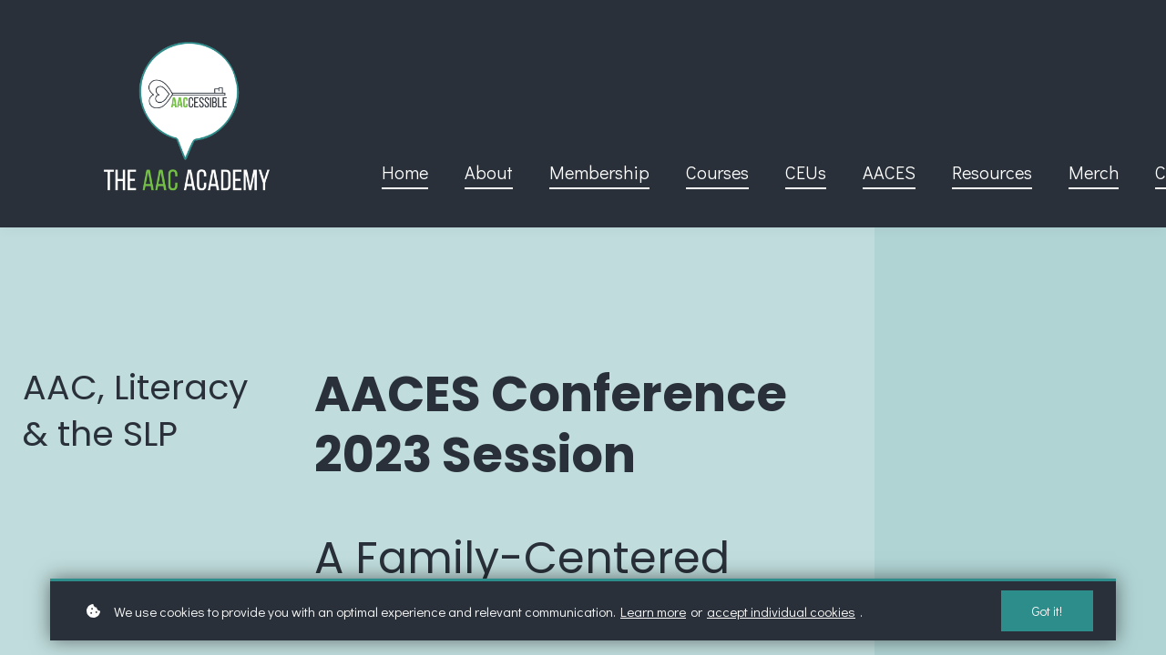

--- FILE ---
content_type: text/html;charset=UTF-8
request_url: https://www.theaacacademy.org/course/family-centered-approach-to-aac-rachael-langley
body_size: 61167
content:

<!DOCTYPE html>
<html lang="en">
    <head>
        
    <title>A Family-Centered Approach to AAC</title>


     <meta charset="UTF-8"> 
     <meta name="viewport" content="width=device-width, initial-scale=1"> 
     <meta name="description" content="This session will highlight a family-centered approach to AAC that offers rich language support paired with self-paced learning and ongoing support for the team. Embedded in this presentation will be a demonstration of two new AAC solutions - Proloquo and Proloquo Coach. Presented from two perspectives (SLP &amp;amp; Parent of an adult AAC user) this session offers a persuasive perspective on the importance of integrating AAC support into the lives of families during early intervention. The child and family should be at the center of any AAC implementation plan. Join us as we talk about what we&#039;ve learned from our experiences as both a parent and professional in the field."> 
     <meta name="keywords" content="Intervention, Emerging Communication, Preschool, Great for Caregivers, Great for Special Educators, #AACES Conference, Great for SLPs, AAC in Schools, Autism, Teaming, Great for OTs, Great for PTs, Early Intervention, Access, Literacy, Accessibility, Engagement, Assistive technology, UDL, AEM, Emergent Literacy, Play, Siblings, AAC Vendors, Free for Members, Advocacy, Assessment"> 
     <meta name="author" content="The AAC Academy"> 
     <meta name="twitter:card" content="summary_large_image"> 
     <meta name="twitter:site" content="@AACcessibleorg"> 
     <meta name="twitter:title" content="A Family-Centered Approach to AAC"> 
     <meta name="twitter:description" content="This session will highlight a family-centered approach to AAC that offers rich language support paired with self-paced learning and ongoing support for the team. Embedded in this presentation will be a demonstration of two new AAC solutions - Proloquo and Proloquo Coach. Presented from two perspectives (SLP &amp;amp; Parent of an adult AAC user) this session offers a persuasive perspective on the importance of integrating AAC support into the lives of families during early intervention. The child and family should be at the center of any AAC implementation plan. Join us as we talk about what we&#039;ve learned from our experiences as both a parent and professional in the field."> 
     <meta name="twitter:image" content="https://lwfiles.mycourse.app/the-aac-academy-public/bd215e5926298ae968c93f2c2c55f8cc.png"> 
     <meta property="og:url" content="https://www.theaacacademy.org/course/family-centered-approach-to-aac-rachael-langley"> 
     <meta property="og:type" content="product"> 
     <meta property="og:title" content="A Family-Centered Approach to AAC"> 
     <meta property="og:image" content="https://lwfiles.mycourse.app/the-aac-academy-public/bd215e5926298ae968c93f2c2c55f8cc.png"> 
     <meta property="og:description" content="This session will highlight a family-centered approach to AAC that offers rich language support paired with self-paced learning and ongoing support for the team. Embedded in this presentation will be a demonstration of two new AAC solutions - Proloquo and Proloquo Coach. Presented from two perspectives (SLP &amp;amp; Parent of an adult AAC user) this session offers a persuasive perspective on the importance of integrating AAC support into the lives of families during early intervention. The child and family should be at the center of any AAC implementation plan. Join us as we talk about what we&#039;ve learned from our experiences as both a parent and professional in the field."> 
     <meta property="og:site_name" content="The AAC Academy"> 
     <meta property="article:publisher" content="https://www.facebook.com/AACcessible"> 
     <meta name="twitter:label1" content="Price"> 
     <meta name="twitter:data1" content="$10"> 
     <meta property="product:price:amount" content="10"> 
     <meta property="product:price:currency" content="USD"> 
     <meta property="product:sale_price:currency" content="USD"> 
     <meta property="product:original_price:amount" content="10"> 
     <meta property="product:original_price:currency" content="USD"> 
     <meta name="csrf-token" content="5057e0876b4c5267d794b15ee271beb3c1bfe358ddc0bccf2b4587521e79e415"> 

    <link rel="canonical" href="https://www.theaacacademy.org/course/family-centered-approach-to-aac-rachael-langley"/>
		<link rel="icon" type="image/png" href="https://lwfiles.mycourse.app/the-aac-academy-public/40a3d2fcf7a9bb7c4ca2bfdfc95da8ae.png">
		<link rel="apple-touch-icon" type="image/png" href="https://lwfiles.mycourse.app/the-aac-academy-public/40a3d2fcf7a9bb7c4ca2bfdfc95da8ae.png">
		<script type='text/javascript'>var me=false;var environment='production';var imagePath='https://cdn.mycourse.app/v3.75.0';var server='//www.theaacacademy.org/api/';var fileServer='https://api.us-e1.learnworlds.com/';var api='https://api.us-e1.learnworlds.com/';var lw_client='6088691210e6e248432020a1';var serverImg='https://lwfiles.mycourse.app/the-aac-academy-public/';var subscriptionMode=false;var paymentsURL='https://www.theaacacademy.org/payment?product_id=';var clientURL='//www.theaacacademy.org';var SITENAME='The AAC Academy';var WHITELABEL=true;var WHITELABEL_SETTINGS='{"learn_more_admin_disabled":false,"learn_more_others_disabled":false}';var BILLING='C';var SITE_AFFILIATES={"active":true,"commissionRate":10,"cookieExpiration":30,"maturation":30,"selfRegister":true,"displayAffiliateCustomers":true,"displayAffiliateLeads":true,"products":[{"id":"622911387cb17c60f638d1f2","titleId":"aac-early-starts-conference-full-package","productType":"Bundle"},{"id":"6229141d5c26e463db64bfa2","titleId":"day-1-only-aac-early-starts-conference","productType":"Bundle"},{"id":"622914d7c6f12215240de6d5","titleId":"day-2-only-aac-early-starts-conference","productType":"Bundle"},{"id":"62253676b3f6a833cd468e61","titleId":"what-leads-to-aac-abandonment","productType":"Course"},{"id":"6219047d6e05c2087a53eb58","titleId":"access-and-teaming-for-aac","productType":"Course"},{"id":"620e990ef06110528f43d248","titleId":"ambitious-inclusive-sensory-stories","productType":"Course"},{"id":"621ef2bf983b551a0b55b316","titleId":"dir-floortime-strategies-for-communicators-with-complex-needs","productType":"Course"},{"id":"6225415359aa421eb0419ce7","titleId":"diverse-aac-in-early-childhood","productType":"Course"},{"id":"6217e1f2b9ec4f12ad754e6c","titleId":"educating-parents-to-model-aac-at-home","productType":"Course"},{"id":"62251e43ec98703e8f33a979","titleId":"dir-floortime-and-aac","productType":"Course"},{"id":"621950bd8c36b25a135c13e7","titleId":"equity-and-access-in-early-learning-classrooms","productType":"Course"},{"id":"622572a7cf2a04366c5a010b","titleId":"robust-aac-in-early-intervention","productType":"Course"},{"id":"621969890f301c0d83354a18","titleId":"play-based-eye-gaze-assessment-for-aac","productType":"Course"},{"id":"621c38f9d8af5e25cd2d0170","titleId":"motivating-kids-who-are-learning-to-use-aac","productType":"Course"},{"id":"62252e517d93d4357e7123ff","titleId":"supporting-aac-users-in-the-preschool-classroom","productType":"Course"},{"id":"620ec248e31c726e371fa126","titleId":"accessible-beginning-writing-for-all-children","productType":"Course"},{"id":"6218f44c60dcc672095d0517","titleId":"supporting-peer-interactions-for-children-who-use-aac","productType":"Course"},{"id":"6219a0a637b76d304928aa86","titleId":"choosing-apps-for-early-childhood","productType":"Course"},{"id":"622551d1e39d856cb719ef73","titleId":"beyond-basic-core-vocabulary-for-aac-users","productType":"Course"},{"id":"62258049bf4afe5e81483f93","titleId":"aac-journey-with-karanveer-singh","productType":"Course"},{"id":"6215b8bc0f3dcf1c09005997","titleId":"using-qiat-to-identify-at-tools-and-strategies","productType":"Course"},{"id":"622573eba57e704f931957d2","titleId":"aac-and-shared-reading-strategies","productType":"Course"}],"paymentMethods":["paypal","wire","other"],"agreement":"","minAffiliateCommissionStatus":"new","afterLoginNavigation":{"type":"dashboard","url":"","page":{"title":"Home","slug":"home"}}};var LWSettings={"deactive_components":{"ebook":false},"components_settings":{"dailynews":{"categories":false},"posts":{"tips":false,"livecode":false}}};var LWClient={"promotions":true,"bundles":true,"integrations":true,"advanced_integrations":true,"financial_gateways":true,"theming":true,"pages_templates":true,"pages_builder_starter":true,"pages_builder_advanced_templates":true,"course_unit_completion":true,"course_unit_navigation_sequential":true,"course_unit_navigation":true,"pages_builder":true,"instructors":25,"seat_managers":10,"affiliates":true,"affiliates_partial":true,"question_bank":true,"account_manager":true,"certifications":true,"import_assessment_from_xls":true,"advanced_analytics":true,"free_courses":true,"private_courses":true,"private_enroll":true,"interactive_video":true,"white_label":true,"gamification":true,"includes":true,"admins":true,"ebooks":true,"social":true,"multilanguage":true,"subscriptions":true,"videouploader":true,"api":true,"webhooks":true,"thank_you_page":true,"after_purchase_partial_settings":true,"after_purchase_settings":true,"pdf_watermark":true,"video_watermark":true,"video_transcript":true,"video_subtitles":true,"video_headings":true,"video_skin":true,"video_elements_basic":true,"video_elements_advanced":true,"video_thumbnail":true,"video_on_click_actions":true,"video_on_show_actions":true,"integration_zoom":true,"integration_webex":true,"integration_google_meet":true,"integration_teams":true,"integration_calendly":true,"integration_hubspot":true,"livesession_multiple_accounts":true,"scorm":true,"graded_scorm":true,"analytics_advanced_queries":true,"analytics_simple_queries":true,"custom_fonts":true,"custom_code_liquid_expressions":true,"mobile_app_submit":true,"file_assignment_course_unit":true,"popups":9223372036854775807,"user_login_permission":true,"site_flavor_export":true,"site_flavor_import":true,"site_templates":9223372036854775807,"report_scheduled_tasks_allowed":20,"bulk_actions":true,"import_users":true,"import_tags":true,"custom_auth_url":true,"new_assessment_marketing_form":true,"new_assessment_file_upload":true,"webcam_upload":true,"audio_upload":true,"saml":true,"openid":true,"user_roles_create_custom":true,"user_roles_segment":true,"user_impersonation":true,"user_roles_custom_roles_create_edit":9223372036854775807,"user_roles_predefined_roles_edit":true,"user_roles_assignable_user_roles":true,"user_roles_total_users_for_all_custom_roles":9223372036854775807,"automations":true,"user_groups":true,"user_groups_max_members":200,"nps":true,"qualification":true,"mobile_analytics":true,"signup_eligibility":true,"user_progress-mark-complete":true,"funnels":9223372036854775807,"tag_manager":true,"domain_rename":true,"mass_mails":true,"ai_reporting":true,"digital_credentials":true,"cross_school_resource_sharing":true,"same_school_resource_sharing_sync":true,"user_progress_matrix":true,"course_progress_matrix":true,"after_login_pages_based_on_user_tag":true,"assessments_video_response_time":40,"assessments_audio_response_time":120,"assessments_file_upload_size":20,"site_allowed_num_sso_settings":3,"referrals":true};var oauthInfo='lw_client=6088691210e6e248432020a1&access_token=';var assetsPath='https://cdn.mycourse.app/v3.75.0/_cdnAssets';var PAGES_IN_TOPBAR=[];var currencySymbol='$';var currencyCode='USD';var currencySymbolPosition='LEFT_SIGN_NO_SPACE';var currencyDecimalsSeparator='.';var currencyThousandsSeparator=',';var currencyDecimalsNum='2';var currencyUseVedic=false;var SOCIAL_LOGINS=["facebook","twitter","linkedin","google"];var ACTIVE_SSO_CONNECTIONS=[];var LW_AUTH_ENABLED=true;var SCHOOL_LOGO='40a3d2fcf7a9bb7c4ca2bfdfc95da8ae.png';var LOGIN_FORM_TEMPLATE='loginForm5';var LOGIN_FORM_IMAGE='';var LWPackage='learning_center_yearly_3';var GATEWAYS=["stripe","paypal"];var COURSE_CONTINUE_SETTING=false;var MOBILE_SETTINGS={"mobile_logo":"","mobile_site_name":"","mobile_landing_page":null,"mobile_description":"Login to start learning","mobile_social_facebook_text":"Sign in with Facebook","mobile_social_twitter_text":"Sign in with Twitter","mobile_social_linkedin_text":"Sign in with Linkedin","mobile_social_google_text":"Sign in with Google","disabled_signup_alert_title":"Registration Disabled","disabled_signup_alert_text":"Please visit the school page from your browser in order to register and then use the app to access your courses.","disabled_signup_label_translation":"Registration is unavailable while using the app","mobile_signup":false,"mobile_social_display":false,"mobile_display_free_courses":false,"mobile_display_paid_courses":false,"mobile_allow_purchase":false};var DP_SETTINGS={"type":"custom","cookies":true,"marketing":true,"email":true,"deletion_request":true};var WEGLOT_ACTIVE=false;var DP_EU=false;var SITE_DISABLE_SIGNUP=false;var SITE_TRIGGER_USER_SIGNUP_ELIGIBILITY_CHECK=false;var ACTIVE_SITE_TEMPLATE='60886a1952d84264c8238ca4';var SITE_SOCIAL_FACEBOOK='https://www.facebook.com/AACcessible';var SITE_SOCIAL_TWITTER='https://twitter.com/AACcessibleorg';var SITE_SOCIAL_INSTAGRAM='https://www.instagram.com/aaccessibleorg/';var SITE_SOCIAL_YOUTUBE='https://www.youtube.com/channel/UC2USm6Fwz8dbqkc3uvTigsQ';var SITE_SOCIAL_LINKEDIN='https://www.linkedin.com/aaccessible';var SITE_SOCIAL_PINTEREST='https://www.pinterest.com/business/hub/';var SITE_DISABLED_APPS=["dailynews"];var USER_CUSTOM_FIELDS=[{"active":false,"required":false,"name":"Role","signup_name":"Role","type":"checkbox","key":"cf_role","icon_id":"nameIcon","icon_class":"","autotag":false,"user_value":null,"placeholder":null,"enable_validation":false,"constraint_rule":"custom","validation_regex":"\/\/","validation_fail_message":"","checkbox_label":"SLP"},{"active":true,"required":false,"name":"My Role","signup_name":"My Role","type":"dropdown","key":"cf_myrole","icon_id":"nameIcon","icon_class":"","autotag":false,"user_value":null,"placeholder":"Choose your role","enable_validation":false,"constraint_rule":"custom","validation_regex":"\/\/","validation_fail_message":"","checkbox_label":null,"options":[{"field_name":"SLP","field_value":"SLP"},{"field_name":"OT","field_value":"OT"},{"field_name":"Educator","field_value":"Educator"},{"field_name":"BCBA","field_value":"BCBA"},{"field_name":"Other","field_value":"Other"},{"field_name":"Student","field_value":"Student"},{"field_name":"Caregiver","field_value":"Caregiver"},{"field_name":"AAC User","field_value":"AAC User"}]}];var USER_SIGNUP_FIELDS=[{"active":true,"required":true,"type":"text","name":"username","order":"10","translationKey":"common.sign_up_what_name","placeholderTranslationKey":"common.sign_up_name"},{"active":true,"required":true,"type":"email","name":"email","order":"20","translationKey":"common.sign_up_what_email","placeholderTranslationKey":"common.sign_up_email"},{"active":true,"required":true,"type":"password","name":"password","order":"30","translationKey":"common.sign_up_what_password","placeholderTranslationKey":"common.sign_up_password"},{"active":true,"required":false,"name":"optin","order":"160","translationKey":"common.sign_up_optin","type":"checkbox"},{"active":true,"required":false,"name":"terms","order":"170","translationKey":"common.sign_up_termsaccept","link":"\/terms","translationKeyLink":"common.sign_up_terms","type":"terms"},{"active":true,"required":false,"name":"My Role","signup_name":"My Role","type":"dropdown","key":"cf_myrole","icon_id":"nameIcon","icon_class":"","autotag":false,"user_value":null,"placeholder":"Choose your role","enable_validation":false,"constraint_rule":"custom","validation_regex":"\/\/","validation_fail_message":"","checkbox_label":null,"options":[{"name":"SLP","value":"SLP"},{"name":"OT","value":"OT"},{"name":"Educator","value":"Educator"},{"name":"BCBA","value":"BCBA"},{"name":"Other","value":"Other"},{"name":"Student","value":"Student"},{"name":"Caregiver","value":"Caregiver"},{"name":"AAC User","value":"AAC User"}],"translationKey":"","customField":true}];var STYLES_CUSTOM_FONTS=[];var INVOICE_ADDITIONAL=false;var INVOICE_ADDITIONAL_REQUIRED=false;var INVOICE_ADDITIONAL_AUTOFILLED=true;var INVOICE_ADDITIONAL_LABEL='';var INVOICE_ADDITIONAL_TITLE='Provide PO Details Below';var FINANCIAL_BILLING_INFO={"active":true,"locked":{"bf_name":{"values":{"active":true,"required":true},"disable":{"active":true,"required":true},"integrations":["stripe"]},"bf_address":{"values":{"active":true,"required":true},"disable":{"active":true,"required":true},"integrations":["stripe"]},"bf_country":{"values":{"active":true,"required":true},"disable":{"active":true,"required":true},"integrations":["stripe"]},"bf_postalcode":{"values":{"active":true,"required":true},"disable":{"active":true,"required":true},"integrations":["stripe"]},"bf_city":{"values":{"active":true},"disable":{"active":true},"integrations":["stripe"]},"bf_brazilian_tax_id":{"values":{"active":true},"disable":{"active":true},"integrations":["stripe"]},"bf_brazilian_states":{"values":{"active":true},"disable":{"active":true},"integrations":["stripe"]}},"standard_enabled":true,"standard":[{"active":true,"required":true,"name":"Name","signup_name":null,"type":"text","key":"bf_name","icon_id":"nameIcon","icon_class":"","user_value":null,"placeholder":null,"enable_validation":false,"constraint_rule":"custom","validation_regex":"\/\/","validation_fail_message":"","checkbox_label":null,"isFullWidth":false},{"active":true,"required":true,"name":"Address","signup_name":null,"type":"text","key":"bf_address","icon_id":"nameIcon","icon_class":"","user_value":null,"placeholder":null,"enable_validation":false,"constraint_rule":"custom","validation_regex":"\/\/","validation_fail_message":"","checkbox_label":null,"isFullWidth":false},{"active":true,"required":true,"name":"City","signup_name":null,"type":"text","key":"bf_city","icon_id":"nameIcon","icon_class":"","user_value":null,"placeholder":null,"enable_validation":false,"constraint_rule":"custom","validation_regex":"\/\/","validation_fail_message":"","checkbox_label":null,"isFullWidth":false},{"active":true,"required":true,"name":"Postal code","signup_name":null,"type":"text","key":"bf_postalcode","icon_id":"nameIcon","icon_class":"","user_value":null,"placeholder":null,"enable_validation":false,"constraint_rule":"custom","validation_regex":"\/\/","validation_fail_message":"","checkbox_label":null,"isFullWidth":false},{"active":true,"required":true,"name":"Country","signup_name":null,"type":"dropdown","key":"bf_country","icon_id":"nameIcon","icon_class":"","user_value":null,"placeholder":null,"enable_validation":false,"constraint_rule":"custom","validation_regex":"\/\/","validation_fail_message":"","checkbox_label":null,"isFullWidth":false,"options":[{"field_name":"Afghanistan","field_value":"AF"},{"field_name":"\u00c5land Islands","field_value":"AX"},{"field_name":"Albania","field_value":"AL"},{"field_name":"Algeria","field_value":"DZ"},{"field_name":"American Samoa","field_value":"AS"},{"field_name":"Andorra","field_value":"AD"},{"field_name":"Angola","field_value":"AO"},{"field_name":"Anguilla","field_value":"AI"},{"field_name":"Antarctica","field_value":"AQ"},{"field_name":"Antigua and Barbuda","field_value":"AG"},{"field_name":"Argentina","field_value":"AR"},{"field_name":"Armenia","field_value":"AM"},{"field_name":"Aruba","field_value":"AW"},{"field_name":"Australia","field_value":"AU"},{"field_name":"Austria","field_value":"AT"},{"field_name":"Azerbaijan","field_value":"AZ"},{"field_name":"Bahamas","field_value":"BS"},{"field_name":"Bahrain","field_value":"BH"},{"field_name":"Bangladesh","field_value":"BD"},{"field_name":"Barbados","field_value":"BB"},{"field_name":"Belarus","field_value":"BY"},{"field_name":"Belgium","field_value":"BE"},{"field_name":"Belize","field_value":"BZ"},{"field_name":"Benin","field_value":"BJ"},{"field_name":"Bermuda","field_value":"BM"},{"field_name":"Bhutan","field_value":"BT"},{"field_name":"Bolivia, Plurinational State of","field_value":"BO"},{"field_name":"Bonaire, Sint Eustatius and Saba","field_value":"BQ"},{"field_name":"Bosnia and Herzegovina","field_value":"BA"},{"field_name":"Botswana","field_value":"BW"},{"field_name":"Bouvet Island","field_value":"BV"},{"field_name":"Brazil","field_value":"BR"},{"field_name":"British Indian Ocean Territory","field_value":"IO"},{"field_name":"Brunei Darussalam","field_value":"BN"},{"field_name":"Bulgaria","field_value":"BG"},{"field_name":"Burkina Faso","field_value":"BF"},{"field_name":"Burundi","field_value":"BI"},{"field_name":"Cambodia","field_value":"KH"},{"field_name":"Cameroon","field_value":"CM"},{"field_name":"Canada","field_value":"CA"},{"field_name":"Cape Verde","field_value":"CV"},{"field_name":"Cayman Islands","field_value":"KY"},{"field_name":"Central African Republic","field_value":"CF"},{"field_name":"Chad","field_value":"TD"},{"field_name":"Chile","field_value":"CL"},{"field_name":"China","field_value":"CN"},{"field_name":"Christmas Island","field_value":"CX"},{"field_name":"Cocos (Keeling) Islands","field_value":"CC"},{"field_name":"Colombia","field_value":"CO"},{"field_name":"Comoros","field_value":"KM"},{"field_name":"Congo","field_value":"CG"},{"field_name":"Congo, the Democratic Republic of the","field_value":"CD"},{"field_name":"Cook Islands","field_value":"CK"},{"field_name":"Costa Rica","field_value":"CR"},{"field_name":"C\u00f4te d'Ivoire","field_value":"CI"},{"field_name":"Croatia","field_value":"HR"},{"field_name":"Cuba","field_value":"CU"},{"field_name":"Cura\u00e7ao","field_value":"CW"},{"field_name":"Cyprus","field_value":"CY"},{"field_name":"Czech Republic","field_value":"CZ"},{"field_name":"Denmark","field_value":"DK"},{"field_name":"Djibouti","field_value":"DJ"},{"field_name":"Dominica","field_value":"DM"},{"field_name":"Dominican Republic","field_value":"DO"},{"field_name":"Ecuador","field_value":"EC"},{"field_name":"Egypt","field_value":"EG"},{"field_name":"El Salvador","field_value":"SV"},{"field_name":"Equatorial Guinea","field_value":"GQ"},{"field_name":"Eritrea","field_value":"ER"},{"field_name":"Estonia","field_value":"EE"},{"field_name":"Ethiopia","field_value":"ET"},{"field_name":"Falkland Islands (Malvinas)","field_value":"FK"},{"field_name":"Faroe Islands","field_value":"FO"},{"field_name":"Fiji","field_value":"FJ"},{"field_name":"Finland","field_value":"FI"},{"field_name":"France","field_value":"FR"},{"field_name":"French Guiana","field_value":"GF"},{"field_name":"French Polynesia","field_value":"PF"},{"field_name":"French Southern Territories","field_value":"TF"},{"field_name":"Gabon","field_value":"GA"},{"field_name":"Gambia","field_value":"GM"},{"field_name":"Georgia","field_value":"GE"},{"field_name":"Germany","field_value":"DE"},{"field_name":"Ghana","field_value":"GH"},{"field_name":"Gibraltar","field_value":"GI"},{"field_name":"Greece","field_value":"GR"},{"field_name":"Greenland","field_value":"GL"},{"field_name":"Grenada","field_value":"GD"},{"field_name":"Guadeloupe","field_value":"GP"},{"field_name":"Guam","field_value":"GU"},{"field_name":"Guatemala","field_value":"GT"},{"field_name":"Guernsey","field_value":"GG"},{"field_name":"Guinea","field_value":"GN"},{"field_name":"Guinea-Bissau","field_value":"GW"},{"field_name":"Guyana","field_value":"GY"},{"field_name":"Haiti","field_value":"HT"},{"field_name":"Heard Island and McDonald Islands","field_value":"HM"},{"field_name":"Holy See (Vatican City State)","field_value":"VA"},{"field_name":"Honduras","field_value":"HN"},{"field_name":"Hong Kong","field_value":"HK"},{"field_name":"Hungary","field_value":"HU"},{"field_name":"Iceland","field_value":"IS"},{"field_name":"India","field_value":"IN"},{"field_name":"Indonesia","field_value":"ID"},{"field_name":"Iran, Islamic Republic of","field_value":"IR"},{"field_name":"Iraq","field_value":"IQ"},{"field_name":"Ireland","field_value":"IE"},{"field_name":"Isle of Man","field_value":"IM"},{"field_name":"Israel","field_value":"IL"},{"field_name":"Italy","field_value":"IT"},{"field_name":"Jamaica","field_value":"JM"},{"field_name":"Japan","field_value":"JP"},{"field_name":"Jersey","field_value":"JE"},{"field_name":"Jordan","field_value":"JO"},{"field_name":"Kazakhstan","field_value":"KZ"},{"field_name":"Kenya","field_value":"KE"},{"field_name":"Kiribati","field_value":"KI"},{"field_name":"Korea, Democratic People's Republic of","field_value":"KP"},{"field_name":"Korea, Republic of","field_value":"KR"},{"field_name":"Kuwait","field_value":"KW"},{"field_name":"Kyrgyzstan","field_value":"KG"},{"field_name":"Lao People's Democratic Republic","field_value":"LA"},{"field_name":"Latvia","field_value":"LV"},{"field_name":"Lebanon","field_value":"LB"},{"field_name":"Lesotho","field_value":"LS"},{"field_name":"Liberia","field_value":"LR"},{"field_name":"Libya","field_value":"LY"},{"field_name":"Liechtenstein","field_value":"LI"},{"field_name":"Lithuania","field_value":"LT"},{"field_name":"Luxembourg","field_value":"LU"},{"field_name":"Macao","field_value":"MO"},{"field_name":"Macedonia, the former Yugoslav Republic of","field_value":"MK"},{"field_name":"Madagascar","field_value":"MG"},{"field_name":"Malawi","field_value":"MW"},{"field_name":"Malaysia","field_value":"MY"},{"field_name":"Maldives","field_value":"MV"},{"field_name":"Mali","field_value":"ML"},{"field_name":"Malta","field_value":"MT"},{"field_name":"Marshall Islands","field_value":"MH"},{"field_name":"Martinique","field_value":"MQ"},{"field_name":"Mauritania","field_value":"MR"},{"field_name":"Mauritius","field_value":"MU"},{"field_name":"Mayotte","field_value":"YT"},{"field_name":"Mexico","field_value":"MX"},{"field_name":"Micronesia, Federated States of","field_value":"FM"},{"field_name":"Moldova, Republic of","field_value":"MD"},{"field_name":"Monaco","field_value":"MC"},{"field_name":"Mongolia","field_value":"MN"},{"field_name":"Montenegro","field_value":"ME"},{"field_name":"Montserrat","field_value":"MS"},{"field_name":"Morocco","field_value":"MA"},{"field_name":"Mozambique","field_value":"MZ"},{"field_name":"Myanmar","field_value":"MM"},{"field_name":"Namibia","field_value":"NA"},{"field_name":"Nauru","field_value":"NR"},{"field_name":"Nepal","field_value":"NP"},{"field_name":"Netherlands","field_value":"NL"},{"field_name":"New Caledonia","field_value":"NC"},{"field_name":"New Zealand","field_value":"NZ"},{"field_name":"Nicaragua","field_value":"NI"},{"field_name":"Niger","field_value":"NE"},{"field_name":"Nigeria","field_value":"NG"},{"field_name":"Niue","field_value":"NU"},{"field_name":"Norfolk Island","field_value":"NF"},{"field_name":"Northern Mariana Islands","field_value":"MP"},{"field_name":"Norway","field_value":"NO"},{"field_name":"Oman","field_value":"OM"},{"field_name":"Pakistan","field_value":"PK"},{"field_name":"Palau","field_value":"PW"},{"field_name":"Palestinian Territory, Occupied","field_value":"PS"},{"field_name":"Panama","field_value":"PA"},{"field_name":"Papua New Guinea","field_value":"PG"},{"field_name":"Paraguay","field_value":"PY"},{"field_name":"Peru","field_value":"PE"},{"field_name":"Philippines","field_value":"PH"},{"field_name":"Pitcairn","field_value":"PN"},{"field_name":"Poland","field_value":"PL"},{"field_name":"Portugal","field_value":"PT"},{"field_name":"Puerto Rico","field_value":"PR"},{"field_name":"Qatar","field_value":"QA"},{"field_name":"R\u00e9union","field_value":"RE"},{"field_name":"Romania","field_value":"RO"},{"field_name":"Russian Federation","field_value":"RU"},{"field_name":"Rwanda","field_value":"RW"},{"field_name":"Saint Barth\u00e9lemy","field_value":"BL"},{"field_name":"Saint Helena, Ascension and Tristan da Cunha","field_value":"SH"},{"field_name":"Saint Kitts and Nevis","field_value":"KN"},{"field_name":"Saint Lucia","field_value":"LC"},{"field_name":"Saint Martin (French part)","field_value":"MF"},{"field_name":"Saint Pierre and Miquelon","field_value":"PM"},{"field_name":"Saint Vincent and the Grenadines","field_value":"VC"},{"field_name":"Samoa","field_value":"WS"},{"field_name":"San Marino","field_value":"SM"},{"field_name":"Sao Tome and Principe","field_value":"ST"},{"field_name":"Saudi Arabia","field_value":"SA"},{"field_name":"Senegal","field_value":"SN"},{"field_name":"Serbia","field_value":"RS"},{"field_name":"Seychelles","field_value":"SC"},{"field_name":"Sierra Leone","field_value":"SL"},{"field_name":"Singapore","field_value":"SG"},{"field_name":"Sint Maarten (Dutch part)","field_value":"SX"},{"field_name":"Slovakia","field_value":"SK"},{"field_name":"Slovenia","field_value":"SI"},{"field_name":"Solomon Islands","field_value":"SB"},{"field_name":"Somalia","field_value":"SO"},{"field_name":"South Africa","field_value":"ZA"},{"field_name":"South Georgia and the South Sandwich Islands","field_value":"GS"},{"field_name":"South Sudan","field_value":"SS"},{"field_name":"Spain","field_value":"ES"},{"field_name":"Sri Lanka","field_value":"LK"},{"field_name":"Sudan","field_value":"SD"},{"field_name":"Suriname","field_value":"SR"},{"field_name":"Svalbard and Jan Mayen","field_value":"SJ"},{"field_name":"Swaziland","field_value":"SZ"},{"field_name":"Sweden","field_value":"SE"},{"field_name":"Switzerland","field_value":"CH"},{"field_name":"Syrian Arab Republic","field_value":"SY"},{"field_name":"Taiwan","field_value":"TW"},{"field_name":"Tajikistan","field_value":"TJ"},{"field_name":"Tanzania, United Republic of","field_value":"TZ"},{"field_name":"Thailand","field_value":"TH"},{"field_name":"Timor-Leste","field_value":"TL"},{"field_name":"Togo","field_value":"TG"},{"field_name":"Tokelau","field_value":"TK"},{"field_name":"Tonga","field_value":"TO"},{"field_name":"Trinidad and Tobago","field_value":"TT"},{"field_name":"Tunisia","field_value":"TN"},{"field_name":"Turkey","field_value":"TR"},{"field_name":"Turkmenistan","field_value":"TM"},{"field_name":"Turks and Caicos Islands","field_value":"TC"},{"field_name":"Tuvalu","field_value":"TV"},{"field_name":"Uganda","field_value":"UG"},{"field_name":"Ukraine","field_value":"UA"},{"field_name":"United Arab Emirates","field_value":"AE"},{"field_name":"United Kingdom","field_value":"GB"},{"field_name":"United States","field_value":"US"},{"field_name":"United States Minor Outlying Islands","field_value":"UM"},{"field_name":"Uruguay","field_value":"UY"},{"field_name":"Uzbekistan","field_value":"UZ"},{"field_name":"Vanuatu","field_value":"VU"},{"field_name":"Venezuela, Bolivarian Republic of","field_value":"VE"},{"field_name":"Viet Nam","field_value":"VN"},{"field_name":"Virgin Islands, British","field_value":"VG"},{"field_name":"Virgin Islands, U.S.","field_value":"VI"},{"field_name":"Wallis and Futuna","field_value":"WF"},{"field_name":"Western Sahara","field_value":"EH"},{"field_name":"Yemen","field_value":"YE"},{"field_name":"Zambia","field_value":"ZM"},{"field_name":"Zimbabwe","field_value":"ZW"}]},{"active":false,"required":false,"name":"Business TAX ID","signup_name":null,"type":"text","key":"bf_taxid","icon_id":"nameIcon","icon_class":"","user_value":null,"placeholder":null,"enable_validation":false,"constraint_rule":"custom","validation_regex":"\/\/","validation_fail_message":"","checkbox_label":null,"isFullWidth":false}],"boleto":[{"active":true,"required":false,"name":"Brazilian Tax ID","signup_name":null,"type":"text","key":"bf_brazilian_tax_id","icon_id":"nameIcon","icon_class":"","user_value":null,"placeholder":null,"enable_validation":true,"constraint_rule":"custom","validation_regex":"\/^([0-9]{3}|[0-9]{2}).[0-9]{3}.[0-9]{3}([-][0-9]{2}|(\/([0-9]{4}\\-([0-9]{2}))))$\/","validation_fail_message":"Invalid Tax id format. Example 000.000.000-00 or 00.000.000\/0000-00","checkbox_label":null,"isFullWidth":false},{"active":true,"required":false,"name":"Brazilian State","signup_name":null,"type":"dropdown","key":"bf_brazilian_states","icon_id":"nameIcon","icon_class":"","user_value":null,"placeholder":null,"enable_validation":false,"constraint_rule":"custom","validation_regex":"\/\/","validation_fail_message":"","checkbox_label":null,"isFullWidth":false,"options":[{"field_name":"Acre","field_value":"AC"},{"field_name":"Alagoas","field_value":"AL"},{"field_name":"Amap\u00e1","field_value":"AP"},{"field_name":"Amazonas","field_value":"AM"},{"field_name":"Bahia","field_value":"BA"},{"field_name":"Cear\u00e1","field_value":"CE"},{"field_name":"Distrito Federal","field_value":"DF"},{"field_name":"Esp\u00edrito Santo","field_value":"ES"},{"field_name":"Goi\u00e1s","field_value":"GO"},{"field_name":"Maranh\u00e3o","field_value":"MA"},{"field_name":"Mato Grosso","field_value":"MT"},{"field_name":"Mato Grosso do Sul","field_value":"MS"},{"field_name":"Minas Gerais","field_value":"MG"},{"field_name":"Par\u00e1","field_value":"PA"},{"field_name":"Para\u00edba","field_value":"PB"},{"field_name":"Paran\u00e1","field_value":"PR"},{"field_name":"Pernambuco","field_value":"PE"},{"field_name":"Piau\u00ed","field_value":"PI"},{"field_name":"Rio de Janeiro","field_value":"RJ"},{"field_name":"Rio Grande do Norte","field_value":"RN"},{"field_name":"Rio Grande do Sul","field_value":"RS"},{"field_name":"Rond\u00f4nia","field_value":"RO"},{"field_name":"Roraima","field_value":"RR"},{"field_name":"Santa Catarina","field_value":"SC"},{"field_name":"S\u00e3o Paulo","field_value":"SP"},{"field_name":"Sergipe","field_value":"SE"},{"field_name":"Tocantins","field_value":"TO"}]}],"boleto_enabled":false,"fields":[{"active":true,"required":false,"name":"Purchase Order Details","signup_name":null,"type":"text","key":"bf_purchaseorderdetails","autotag":false,"icon_id":"nameIcon","icon_class":"","user_value":null,"placeholder":"If using a PO, please enter relevant info here","rows":3,"maxLength":"1000","enable_validation":false,"constraint_rule":"custom","validation_regex":"\/\/","validation_fail_message":"","checkbox_label":null},{"active":true,"required":true,"name":"Enrolled Student","signup_name":null,"type":"text","key":"bf_enrolledstudent","autotag":false,"icon_id":"nameIcon","icon_class":"","user_value":"Same as billing contact","placeholder":"Who is taking this online course?","rows":3,"maxLength":100,"enable_validation":false,"constraint_rule":"custom","validation_regex":"\/\/","validation_fail_message":"","checkbox_label":null}]};var TAX_SERVICE={"name":"","enabled":null,"has_billing_details":false,"has_checkout_tax_analysis":false,"has_stripe_tax_rates":false,"has_invoice_preview":false,"has_business_tax_validation":false,"throws_errors":false};var STRIPE_ACCOUNT_COUNTRY='US';var STRIPE_CONNECT_ACCOUNT_ID='acct_1Iv7pOAHSbGOM9xr';var ACTIVE_STRIPE_SOURCE_PAYMENT_METHODS=["applepay","googlepay"];var FINANCIAL_STRIPE_BILLING_ADDRESS=false;var FINANCIAL_STRIPE_DISABLE_LINK=false;var FINANCIAL_STRIPE_VAT=false;var FINANCIAL_TERMS=true;var SCHOOL_SUPPORT={"teacher":{"id":"6088691410e6e248432020b4","username":"Tannalynn Neufeld"},"tech":{"id":"6088691410e6e248432020b4","username":"Tannalynn Neufeld"}};var currentSiteTemplateStyles={"typography":{"*":{"fontFamily":"Barlow"},"learnworlds-heading-large":{"fontFamily":"Poppins","fontWeight":"normal","fontSize":54,"letterSpacing":"0","lineHeight":1.25,"textTransform":"none"},"learnworlds-heading-normal":{"fontFamily":"Poppins","fontWeight":"normal","fontSize":48,"letterSpacing":"0","lineHeight":1.25,"textTransform":"none"},"learnworlds-heading-small":{"fontFamily":"Poppins","fontWeight":"normal","fontSize":38,"letterSpacing":"0","lineHeight":1.25,"textTransform":"none"},"learnworlds-subheading-large":{"fontFamily":"Poppins","fontWeight":"normal","fontSize":48,"letterSpacing":"0","lineHeight":1.3,"textTransform":"none"},"learnworlds-subheading-normal":{"fontFamily":"Poppins","fontWeight":"normal","fontSize":38,"letterSpacing":"0","lineHeight":1.35,"textTransform":"none"},"learnworlds-subheading-small":{"fontFamily":"Poppins","fontWeight":"normal","fontSize":23,"letterSpacing":"0","lineHeight":1.35,"textTransform":"none"},"learnworlds-heading3-large":{"fontFamily":"Poppins","fontWeight":"normal","fontSize":30,"letterSpacing":"0","lineHeight":1.4,"textTransform":"none"},"learnworlds-heading3-normal":{"fontFamily":"Poppins","fontWeight":"normal","fontSize":23,"letterSpacing":"0","lineHeight":1.4,"textTransform":"none"},"learnworlds-heading3-small":{"fontFamily":"Poppins","fontWeight":"normal","fontSize":18,"letterSpacing":"0","lineHeight":1.4,"textTransform":"none"},"learnworlds-heading4-large":{"fontFamily":"Poppins","fontWeight":"normal","fontSize":23,"letterSpacing":"0","lineHeight":1.55,"textTransform":"none"},"learnworlds-heading4-normal":{"fontFamily":"Poppins","fontWeight":"normal","fontSize":18,"letterSpacing":"0","lineHeight":1.55,"textTransform":"none"},"learnworlds-heading4-small":{"fontFamily":"Poppins","fontWeight":"normal","fontSize":14,"letterSpacing":"0","lineHeight":1.5,"textTransform":"none"},"learnworlds-main-text-huge":{"fontFamily":"Didact Gothic","fontSize":32,"fontWeight":"300","letterSpacing":"0","lineHeight":1.25,"textTransform":"none"},"learnworlds-main-text-very-large":{"fontFamily":"Didact Gothic","fontSize":26,"fontWeight":"normal","letterSpacing":"0","lineHeight":1.35,"textTransform":"none"},"learnworlds-main-text-large":{"fontFamily":"Didact Gothic","fontSize":22,"fontWeight":"normal","letterSpacing":"0","lineHeight":1.6,"textTransform":"none"},"learnworlds-main-text-normal":{"fontFamily":"Didact Gothic","fontWeight":"normal","fontSize":17,"letterSpacing":"0","lineHeight":1.65,"textTransform":"none"},"learnworlds-main-text-small":{"fontFamily":"Didact Gothic","fontSize":15,"fontWeight":"normal","letterSpacing":"0","lineHeight":1.65,"textTransform":"none"},"learnworlds-main-text-very-small":{"fontFamily":"Didact Gothic","fontSize":13,"fontWeight":"normal","letterSpacing":"0","lineHeight":1.7,"textTransform":"none"},"learnworlds-main-text-tiny":{"fontFamily":"Didact Gothic","fontSize":10,"fontWeight":"normal","letterSpacing":"0","lineHeight":1.7,"textTransform":"none"},"learnworlds-overline-text":{"fontFamily":"Didact Gothic","fontSize":15,"fontWeight":"bold","letterSpacing":"0.1","lineHeight":"1.55","textTransform":"uppercase"},"learnworlds-quote-text":{"fontFamily":"Didact Gothic","fontSize":32,"fontWeight":"normal","letterSpacing":"0","lineHeight":"1.55","textTransform":"none"},"learnworlds-size-small":{"paddingBottom":70,"paddingTop":70},"learnworlds-size-normal":{"paddingBottom":120,"paddingTop":120},"learnworlds-size-large":{"paddingBottom":180,"paddingTop":180},"learnworlds-size-extra-large":{"paddingBottom":220,"paddingTop":220}},"input":{"learnworlds-button-large":{"fontFamily":"Didact Gothic","fontWeight":"normal","fontSize":20,"letterSpacing":"0","textTransform":"none","borderRadius":0,"paddingTop":20,"paddingRight":60,"paddingBottom":20,"paddingLeft":60},"learnworlds-button-normal":{"fontFamily":"Didact Gothic","fontWeight":"normal","fontSize":18,"letterSpacing":"0","textTransform":"none","borderRadius":0,"paddingTop":15,"paddingRight":40,"paddingBottom":15,"paddingLeft":40},"learnworlds-button-small":{"fontFamily":"Didact Gothic","fontWeight":"normal","fontSize":14,"letterSpacing":"0","textTransform":"none","borderRadius":0,"paddingTop":11,"paddingRight":32,"paddingBottom":11,"paddingLeft":32},"learnworlds-input-large":{"fontFamily":"Didact Gothic","fontWeight":"normal","fontSize":20,"letterSpacing":"0","textTransform":"none","borderRadius":0,"paddingTop":20,"paddingRight":24,"paddingBottom":20,"paddingLeft":24},"learnworlds-input-normal":{"fontFamily":"Didact Gothic","fontWeight":"normal","fontSize":18,"letterSpacing":"0","textTransform":"none","borderRadius":0,"paddingTop":15,"paddingRight":24,"paddingBottom":15,"paddingLeft":24},"learnworlds-input-small":{"fontFamily":"Didact Gothic","fontWeight":"normal","fontSize":14,"letterSpacing":"0","textTransform":"none","borderRadius":0,"paddingTop":11,"paddingRight":22,"paddingBottom":11,"paddingLeft":22}},"colors":{"lw-brand-bg":{"color":"#2D8D8B","textType":"light","lessVars":{"brand-color":"#2D8D8B","text-over-brandbg-color":"@light-text-color"}},"lw-dark-bg":{"color":"#293039","textType":"light","lessVars":{"dark-bg-color":"#293039","text-over-darkbg-color":"@light-text-color"}},"lw-light-bg":{"color":"#C0DCDC","textType":"dark","lessVars":{"light-bg-color":"#C0DCDC","text-over-lightbg-color":"@dark-text-color"}},"lw-brand-accent1-bg":{"color":"#74BF46","textType":"light","lessVars":{"brand-accent1-color":"#74BF46","text-over-brandaccent1bg-color":"@light-text-color"}},"lw-brand-accent2-bg":{"color":"#293039","textType":"light","lessVars":{"brand-accent2-color":"#293039","text-over-brandaccent2bg-color":"@light-text-color"}},"lw-light-text":{"color":"#FFFFFF","lessVars":{"lw-light-text":"#ffffff","light-text-color":"#FFFFFF"}},"lw-dark-text":{"color":"#293039","lessVars":{"lw-dark-text":"#18364A","dark-text-color":"#293039"}},"lw-body-bg":{"color":"#FFFFFF","textType":"dark","lessVars":{"body-bg":"#ffffff","body-bg-color":"#FFFFFF","text-over-bodybg-color":"@dark-text-color"}},"lw-link-text":{"color":"#74BF46","lessVars":{"link-text-color":"#74BF46"}}},"fonts":["Poppins","Didact Gothic"]};var admins_commission=false;var assessments_video_response_time=40;var assessments_audio_response_time=120;var assessments_file_upload_size=20;var COMPANION_URL='https://medialibrary.mycourse.app';var dateFormat={"short":"MM-DD-YYYY","shortWithTime":"MM-DD-YYYY HH:mm","long":"MMMM DD, YYYY","longWithTime":"MMMM DD, YYYY HH:mm"};var site_enable_contextual_cookies=false;var SITE_PASSWORD_SETTINGS={"has_unmask_enabled":false,"has_confirm_enabled":false,"minimum_characters":"6","maximum_characters":"50","check_uppercase":false,"check_lowercase":false,"check_digit":false,"check_special_chars":false};var userImpersonation=false;var activeSiteTemplate='60886a1952d84264c8238ca4';</script>
		<script type='text/javascript'>var pageState={"id":"63ed49ac5cdfe23f83089eed","slug":"family-centered-approach-to-aac-rachael-langley","pageSource":"family-centered-approach-to-aac-rachael-langley","sections":{"section_1623153341923_196":{"sectionType":"course-overview-section","sectionId":"section_1623153341923_196","styles":null,"anchor":"","videoMediaData":{"params":{"autoplay":true,"mute":true,"loop":false,"popup":false}},"embedMediaData":null,"imageMediaData":null,"svgMediaData":null,"selectedMedia":null,"version":"v1","responsiveHeightClass":{"desktop":"","tablet-portrait":"","tablet-landscape":"","smartphone-portrait":"","smartphone-landscape":""},"responsiveAlignmentClass":{"desktop":"","tablet-portrait":"","tablet-landscape":"","smartphone-portrait":"","smartphone-landscape":""},"itemVisibilitySettings":null},"section_1623153341924_231":{"sectionType":"section","sectionId":"section_1623153341924_231","styles":{"desktop":{"#section_1623153341924_231":{"backgroundColor":null}}},"anchor":"","videoMediaData":{"params":{"autoplay":true,"mute":true,"loop":false,"popup":false}},"embedMediaData":null,"imageMediaData":null,"svgMediaData":null,"selectedMedia":"","version":"v1","responsiveHeightClass":{"desktop":"","tablet-portrait":"","tablet-landscape":"","smartphone-portrait":"","smartphone-landscape":""},"responsiveAlignmentClass":{"desktop":"","tablet-portrait":"","tablet-landscape":"","smartphone-portrait":"","smartphone-landscape":""},"itemVisibilitySettings":null},"section_1623153341924_246":{"sectionType":"section","sectionId":"section_1623153341924_246","styles":null,"anchor":"","videoMediaData":{"params":{"autoplay":true,"mute":true,"loop":false,"popup":false}},"embedMediaData":null,"imageMediaData":null,"svgMediaData":null,"selectedMedia":null,"version":"v1","responsiveHeightClass":{"desktop":"","tablet-portrait":"","tablet-landscape":"","smartphone-portrait":"","smartphone-landscape":""},"responsiveAlignmentClass":{"desktop":"","tablet-portrait":"","tablet-landscape":"","smartphone-portrait":"","smartphone-landscape":""},"itemVisibilitySettings":null},"section_1623153341924_260":{"sectionType":"section","sectionId":"section_1623153341924_260","styles":{"desktop":{"#section_1623153341924_260":[]}},"anchor":"","videoMediaData":{"params":{"autoplay":true,"mute":true,"loop":false,"popup":false}},"embedMediaData":null,"imageMediaData":null,"svgMediaData":null,"selectedMedia":null,"version":"v1","responsiveHeightClass":{"desktop":"","tablet-portrait":"","tablet-landscape":"","smartphone-portrait":"","smartphone-landscape":""},"responsiveAlignmentClass":{"desktop":"learnworlds-align-left","tablet-portrait":"","tablet-landscape":"","smartphone-portrait":"","smartphone-landscape":""},"itemVisibilitySettings":null},"section_1623153341924_262":{"sectionType":"section","sectionId":"section_1623153341924_262","styles":null,"anchor":"","videoMediaData":{"params":{"autoplay":true,"mute":true,"loop":false,"popup":false}},"embedMediaData":null,"imageMediaData":null,"svgMediaData":null,"selectedMedia":"","version":"v1","responsiveHeightClass":{"desktop":"","tablet-portrait":"","tablet-landscape":"","smartphone-portrait":"","smartphone-landscape":""},"responsiveAlignmentClass":{"desktop":"","tablet-portrait":"","tablet-landscape":"","smartphone-portrait":"","smartphone-landscape":""},"itemVisibilitySettings":null},"section_1623153341925_287":{"sectionType":"section","sectionId":"section_1623153341925_287","styles":null,"anchor":"","videoMediaData":{"params":{"autoplay":true,"mute":true,"loop":false,"popup":false}},"embedMediaData":null,"imageMediaData":null,"svgMediaData":null,"selectedMedia":"","version":"v1","responsiveHeightClass":{"desktop":"","tablet-portrait":"","tablet-landscape":"","smartphone-portrait":"","smartphone-landscape":""},"responsiveAlignmentClass":{"desktop":"","tablet-portrait":"","tablet-landscape":"","smartphone-portrait":"","smartphone-landscape":""},"itemVisibilitySettings":null}},"elements":{"el_1623153341923_170":{"elementType":"column-wrapper","elementId":"el_1623153341923_170","styles":null,"linkData":[],"responsiveAlignmentClass":{"desktop":"","tablet-portrait":"","tablet-landscape":"","smartphone-portrait":"","smartphone-landscape":""},"responsiveColumnGutterClass":{"desktop":"","tablet-portrait":"","tablet-landscape":"","smartphone-portrait":"","smartphone-landscape":""},"responsiveColumnsWrapperTypeClass":{"desktop":"","tablet-portrait":"","tablet-landscape":"","smartphone-portrait":"","smartphone-landscape":""},"itemVisibilitySettings":null},"el_1623153341923_171":{"elementType":"column","elementId":"el_1623153341923_171","styles":null,"linkData":[],"selectedMedia":"","imageMediaData":null,"svgMediaData":null,"responsiveAlignmentClass":{"desktop":"","tablet-portrait":"","tablet-landscape":"","smartphone-portrait":"","smartphone-landscape":""},"itemVisibilitySettings":null},"el_1623153341923_188":{"elementType":"column","elementId":"el_1623153341923_188","styles":null,"linkData":[],"selectedMedia":"","imageMediaData":null,"svgMediaData":null,"responsiveAlignmentClass":{"desktop":"","tablet-portrait":"","tablet-landscape":"","smartphone-portrait":"","smartphone-landscape":""},"itemVisibilitySettings":null},"el_1623153341923_192":{"elementType":"column","elementId":"el_1623153341923_192","styles":null,"linkData":[],"selectedMedia":"","imageMediaData":null,"svgMediaData":null,"responsiveAlignmentClass":{"desktop":"","tablet-portrait":"","tablet-landscape":"","smartphone-portrait":"","smartphone-landscape":""},"itemVisibilitySettings":null},"el_1623153341923_172":{"version":"v1","elementType":"text","elementId":"el_1623153341923_172","styles":null,"linkData":[],"visibility":"","itemVisibilitySettings":{"responsive":{"visibility":"selected-devices","devices":["smartphone-landscape","smartphone-portrait","tablet-landscape","tablet-portrait"]}}},"el_1623153341923_189":{"version":"v1","elementType":"text","elementId":"el_1623153341923_189","styles":null,"linkData":[],"visibility":""},"el_1645098718272_268":{"version":"v1","elementType":"text","elementId":"el_1645098718272_268","styles":null,"linkData":[],"visibility":""},"el_1623153341923_190":{"elementType":"spacer","elementId":"el_1623153341923_190","styles":{"desktop":{"#el_1623153341923_190":{"height":"40px"}}},"itemVisibilitySettings":null,"linkData":[],"responsiveAlignmentClass":{"desktop":"","tablet-portrait":"","tablet-landscape":"","smartphone-portrait":"","smartphone-landscape":""}},"el_1623153341923_191":{"version":"v1","elementType":"text","elementId":"el_1623153341923_191","styles":null,"linkData":[],"visibility":""},"el_1623838921326_45":{"elementType":"column-wrapper","elementId":"el_1623838921326_45","styles":null,"linkData":[],"responsiveAlignmentClass":{"desktop":"","tablet-portrait":"","tablet-landscape":"","smartphone-portrait":"","smartphone-landscape":""},"responsiveColumnGutterClass":{"desktop":"","tablet-portrait":"","tablet-landscape":"","smartphone-portrait":"","smartphone-landscape":""},"responsiveColumnsWrapperTypeClass":{"desktop":"","tablet-portrait":"","tablet-landscape":"","smartphone-portrait":"","smartphone-landscape":""},"itemVisibilitySettings":null},"el_1623838921332_55":{"elementType":"column","elementId":"el_1623838921332_55","styles":null,"linkData":[],"selectedMedia":"","imageMediaData":null,"svgMediaData":null,"responsiveAlignmentClass":{"desktop":"","tablet-portrait":"","tablet-landscape":"","smartphone-portrait":"","smartphone-landscape":""},"itemVisibilitySettings":null},"el_1623838921336_58":{"elementType":"column","elementId":"el_1623838921336_58","styles":null,"linkData":[],"selectedMedia":"","imageMediaData":null,"svgMediaData":null,"responsiveAlignmentClass":{"desktop":"","tablet-portrait":"","tablet-landscape":"","smartphone-portrait":"","smartphone-landscape":""},"itemVisibilitySettings":null},"el_1623838921340_61":{"elementType":"column","elementId":"el_1623838921340_61","styles":null,"linkData":[],"selectedMedia":"","imageMediaData":null,"svgMediaData":null,"responsiveAlignmentClass":{"desktop":"","tablet-portrait":"","tablet-landscape":"","smartphone-portrait":"","smartphone-landscape":""},"itemVisibilitySettings":null},"el_1623838921334_56":{"version":"v1","elementType":"text","elementId":"el_1623838921334_56","styles":null,"linkData":[],"visibility":""},"el_1623838921335_57":{"version":"v1","elementType":"text","elementId":"el_1623838921335_57","styles":null,"linkData":[],"visibility":""},"el_1623838921337_59":{"version":"v1","elementType":"text","elementId":"el_1623838921337_59","styles":null,"linkData":[],"visibility":""},"el_1623838921339_60":{"version":"v1","elementType":"text","elementId":"el_1623838921339_60","styles":null,"linkData":[],"visibility":""},"el_1623838921341_62":{"version":"v1","elementType":"text","elementId":"el_1623838921341_62","styles":null,"linkData":[],"visibility":""},"el_1623838921342_63":{"version":"v1","elementType":"text","elementId":"el_1623838921342_63","styles":null,"linkData":[],"visibility":""},"el_1623153341923_197":{"elementType":"column-wrapper","elementId":"el_1623153341923_197","styles":null,"linkData":[],"responsiveAlignmentClass":{"desktop":"","tablet-portrait":"","tablet-landscape":"","smartphone-portrait":"","smartphone-landscape":""},"responsiveColumnGutterClass":{"desktop":"","tablet-portrait":"","tablet-landscape":"","smartphone-portrait":"","smartphone-landscape":""},"responsiveColumnsWrapperTypeClass":{"desktop":"","tablet-portrait":"","tablet-landscape":"","smartphone-portrait":"","smartphone-landscape":""},"itemVisibilitySettings":null},"el_1623153341923_200":{"elementType":"column-wrapper","elementId":"el_1623153341923_200","styles":null,"linkData":[],"responsiveAlignmentClass":{"desktop":"","tablet-portrait":"","tablet-landscape":"","smartphone-portrait":"","smartphone-landscape":""},"responsiveColumnGutterClass":{"desktop":"","tablet-portrait":"","tablet-landscape":"","smartphone-portrait":"","smartphone-landscape":""},"responsiveColumnsWrapperTypeClass":{"desktop":"","tablet-portrait":"","tablet-landscape":"","smartphone-portrait":"","smartphone-landscape":""},"itemVisibilitySettings":null},"el_1623153341923_198":{"elementType":"column","elementId":"el_1623153341923_198","styles":null,"linkData":[],"selectedMedia":"","imageMediaData":null,"svgMediaData":null,"responsiveAlignmentClass":{"desktop":"","tablet-portrait":"","tablet-landscape":"","smartphone-portrait":"","smartphone-landscape":""},"itemVisibilitySettings":null},"el_1623153341923_201":{"elementType":"column","elementId":"el_1623153341923_201","styles":null,"linkData":[],"selectedMedia":"","imageMediaData":null,"svgMediaData":null,"responsiveAlignmentClass":{"desktop":"","tablet-portrait":"","tablet-landscape":"","smartphone-portrait":"","smartphone-landscape":""},"itemVisibilitySettings":null},"el_1623153341924_221":{"elementType":"column","elementId":"el_1623153341924_221","styles":null,"linkData":[],"selectedMedia":"","imageMediaData":null,"svgMediaData":null,"responsiveAlignmentClass":{"desktop":"","tablet-portrait":"","tablet-landscape":"","smartphone-portrait":"","smartphone-landscape":""},"itemVisibilitySettings":null},"el_1623153341923_199":{"version":"v1","elementType":"text","elementId":"el_1623153341923_199","styles":null,"linkData":[],"visibility":""},"el_1645099827265_504":{"elementType":"spacer","elementId":"el_1645099827265_504","styles":{"desktop":{"#el_1645099827265_504":{"height":"40px"}}},"itemVisibilitySettings":null,"linkData":[],"responsiveAlignmentClass":{"desktop":"","tablet-portrait":"","tablet-landscape":"","smartphone-portrait":"","smartphone-landscape":""}},"el_1623153341923_202":{"elementType":"list-wrapper","elementId":"el_1623153341923_202","styles":null,"linkData":[],"responsiveAlignmentClass":{"desktop":"","tablet-portrait":"","tablet-landscape":"","smartphone-portrait":"","smartphone-landscape":""},"responsiveListItemsPerRowClass":{"desktop":"","tablet-portrait":"","tablet-landscape":"","smartphone-portrait":"","smartphone-landscape":""},"itemVisibilitySettings":null},"el_1623153341924_222":{"elementType":"column-wrapper","elementId":"el_1623153341924_222","styles":null,"linkData":[],"responsiveAlignmentClass":{"desktop":"","tablet-portrait":"","tablet-landscape":"","smartphone-portrait":"","smartphone-landscape":""},"responsiveColumnGutterClass":{"desktop":"","tablet-portrait":"","tablet-landscape":"","smartphone-portrait":"","smartphone-landscape":""},"responsiveColumnsWrapperTypeClass":{"desktop":"","tablet-portrait":"","tablet-landscape":"","smartphone-portrait":"","smartphone-landscape":""},"itemVisibilitySettings":null},"el_1623153341923_203":{"version":"v1","elementType":"listItem","elementId":"el_1623153341923_203","styles":null,"linkData":[],"visibility":""},"el_1623153341923_206":{"version":"v1","elementType":"listItem","elementId":"el_1623153341923_206","styles":null,"linkData":[],"visibility":""},"el_1623153341923_209":{"version":"v1","elementType":"listItem","elementId":"el_1623153341923_209","styles":null,"linkData":[],"visibility":""},"el_1623153341924_215":{"version":"v1","elementType":"listItem","elementId":"el_1623153341924_215","styles":null,"linkData":[],"visibility":""},"el_1623153341924_218":{"version":"v1","elementType":"listItem","elementId":"el_1623153341924_218","styles":null,"linkData":[],"visibility":""},"el_1623153341924_223":{"elementType":"column","elementId":"el_1623153341924_223","styles":null,"linkData":[],"selectedMedia":"","imageMediaData":null,"svgMediaData":null,"responsiveAlignmentClass":{"desktop":"","tablet-portrait":"","tablet-landscape":"","smartphone-portrait":"","smartphone-landscape":""},"itemVisibilitySettings":null},"el_1623153341924_227":{"elementType":"column","elementId":"el_1623153341924_227","styles":null,"linkData":[],"selectedMedia":"","imageMediaData":null,"svgMediaData":null,"responsiveAlignmentClass":{"desktop":"","tablet-portrait":"","tablet-landscape":"","smartphone-portrait":"","smartphone-landscape":""},"itemVisibilitySettings":null},"el_1623153341923_204":{"version":"v1","elementType":"icon","elementId":"el_1623153341923_204","styles":{"desktop":{"#el_1623153341923_204":{"color":null}}},"linkData":[],"visibility":"","responsiveSelfAlignmentClass":{"desktop":"","tablet-portrait":"","tablet-landscape":"","smartphone-portrait":"","smartphone-landscape":""},"itemVisibilitySettings":null},"el_1623153341923_205":{"version":"v1","elementType":"text","elementId":"el_1623153341923_205","styles":null,"linkData":[],"visibility":""},"el_1623153341923_207":{"version":"v1","elementType":"icon","elementId":"el_1623153341923_207","styles":{"desktop":{"#el_1623153341923_207":{"color":null}}},"linkData":[],"visibility":"","responsiveSelfAlignmentClass":{"desktop":"","tablet-portrait":"","tablet-landscape":"","smartphone-portrait":"","smartphone-landscape":""},"itemVisibilitySettings":null},"el_1623153341923_208":{"version":"v1","elementType":"text","elementId":"el_1623153341923_208","styles":null,"linkData":[],"visibility":""},"el_1623153341923_210":{"version":"v1","elementType":"icon","elementId":"el_1623153341923_210","styles":{"desktop":{"#el_1623153341923_210":{"color":null}}},"linkData":[],"visibility":"","responsiveSelfAlignmentClass":{"desktop":"","tablet-portrait":"","tablet-landscape":"","smartphone-portrait":"","smartphone-landscape":""},"itemVisibilitySettings":null},"el_1623153341924_211":{"version":"v1","elementType":"text","elementId":"el_1623153341924_211","styles":null,"linkData":[],"visibility":""},"el_1623153341924_216":{"version":"v1","elementType":"icon","elementId":"el_1623153341924_216","styles":{"desktop":{"#el_1623153341924_216":{"color":null}}},"linkData":[],"visibility":"","responsiveSelfAlignmentClass":{"desktop":"","tablet-portrait":"","tablet-landscape":"","smartphone-portrait":"","smartphone-landscape":""},"itemVisibilitySettings":null},"el_1623153341924_217":{"version":"v1","elementType":"text","elementId":"el_1623153341924_217","styles":null,"linkData":[],"visibility":""},"el_1623153341924_219":{"version":"v1","elementType":"icon","elementId":"el_1623153341924_219","styles":{"desktop":{"#el_1623153341924_219":{"color":null}}},"linkData":[],"visibility":"","responsiveSelfAlignmentClass":{"desktop":"","tablet-portrait":"","tablet-landscape":"","smartphone-portrait":"","smartphone-landscape":""},"itemVisibilitySettings":null},"el_1623153341924_220":{"version":"v1","elementType":"text","elementId":"el_1623153341924_220","styles":null,"linkData":[],"visibility":""},"el_1623153341924_224":{"version":"v1","elementType":"icon","elementId":"el_1623153341924_224","styles":{"desktop":{"#el_1623153341924_224":{"color":null}}},"linkData":[],"visibility":"","responsiveSelfAlignmentClass":{"desktop":"","tablet-portrait":"","tablet-landscape":"","smartphone-portrait":"","smartphone-landscape":""},"itemVisibilitySettings":null},"el_1623153341924_225":{"version":"v1","elementType":"text","elementId":"el_1623153341924_225","styles":null,"linkData":[],"visibility":""},"el_1623153341924_226":{"version":"v1","elementType":"text","elementId":"el_1623153341924_226","styles":null,"linkData":[],"visibility":""},"el_1623839132046_65":{"elementType":"spacer","elementId":"el_1623839132046_65","styles":{"desktop":{"#el_1623839132046_65":{"height":"40px"}}},"itemVisibilitySettings":null,"linkData":[],"responsiveAlignmentClass":{"desktop":"","tablet-portrait":"","tablet-landscape":"","smartphone-portrait":"","smartphone-landscape":""}},"el_1623153341924_228":{"version":"v1","elementType":"icon","elementId":"el_1623153341924_228","styles":{"desktop":{"#el_1623153341924_228":{"color":null}}},"linkData":[],"visibility":"","responsiveSelfAlignmentClass":{"desktop":"","tablet-portrait":"","tablet-landscape":"","smartphone-portrait":"","smartphone-landscape":""},"itemVisibilitySettings":null},"el_1623153341924_229":{"version":"v1","elementType":"text","elementId":"el_1623153341924_229","styles":null,"linkData":[],"visibility":""},"el_1623153341924_230":{"version":"v1","elementType":"text","elementId":"el_1623153341924_230","styles":null,"linkData":[],"visibility":""},"el_1623839150435_67":{"elementType":"spacer","elementId":"el_1623839150435_67","styles":{"desktop":{"#el_1623839150435_67":{"height":"40px"}}},"itemVisibilitySettings":null,"linkData":[],"responsiveAlignmentClass":{"desktop":"","tablet-portrait":"","tablet-landscape":"","smartphone-portrait":"","smartphone-landscape":""}},"el_1623153341924_232":{"elementType":"column-wrapper","elementId":"el_1623153341924_232","styles":null,"linkData":[],"responsiveAlignmentClass":{"desktop":"","tablet-portrait":"","tablet-landscape":"","smartphone-portrait":"","smartphone-landscape":""},"responsiveColumnGutterClass":{"desktop":"","tablet-portrait":"","tablet-landscape":"","smartphone-portrait":"","smartphone-landscape":""},"responsiveColumnsWrapperTypeClass":{"desktop":"","tablet-portrait":"","tablet-landscape":"","smartphone-portrait":"","smartphone-landscape":""},"itemVisibilitySettings":null},"el_1623153341924_233":{"elementType":"column","elementId":"el_1623153341924_233","styles":null,"linkData":[],"selectedMedia":"","imageMediaData":null,"svgMediaData":null,"responsiveAlignmentClass":{"desktop":"","tablet-portrait":"","tablet-landscape":"","smartphone-portrait":"","smartphone-landscape":""},"itemVisibilitySettings":null},"el_1623153341924_242":{"elementType":"column","elementId":"el_1623153341924_242","styles":null,"linkData":[],"selectedMedia":"","imageMediaData":null,"svgMediaData":null,"responsiveAlignmentClass":{"desktop":"","tablet-portrait":"","tablet-landscape":"","smartphone-portrait":"","smartphone-landscape":""},"itemVisibilitySettings":null},"el_1623153341924_234":{"version":"v1","elementType":"text","elementId":"el_1623153341924_234","styles":null,"linkData":[],"visibility":""},"el_1625332259756_3":{"version":"v1","elementType":"text","elementId":"el_1625332259756_3","styles":null,"linkData":[],"visibility":""},"el_1623153341924_243":{"elementType":"screen","elementId":"el_1623153341924_243","styles":null,"selectedMedia":"Image","hideVideoBelow":"None","imageMediaData":{"title":"AACES S2A2 Course card square","tags":[],"width":1080,"height":1080,"size":1545,"name":"\/7b650a47a0a5b4c17315622ffa5d2be2.png","access":"public","created":1676495762.342541,"modified":1676495762.342541,"user":{"username":"Tannalynn Neufeld"},"id":"63ed4b92033c3ccc1e0e909a","link":"https:\/\/lwfiles.mycourse.app\/the-aac-academy-public\/7b650a47a0a5b4c17315622ffa5d2be2.png","link_small":"https:\/\/api.us-e1.learnworlds.com\/imagefile\/https:\/\/lwfiles.mycourse.app\/the-aac-academy-public\/7b650a47a0a5b4c17315622ffa5d2be2.png?client_id=6088691210e6e248432020a1&width=350&height=0","modifiedF":"2023-02-15 23:16:02"},"videoMediaData":null,"embedMediaData":null,"svgMediaData":null,"responsiveScreenCaptionPositionClass":{"desktop":"","tablet-portrait":"","tablet-landscape":"","smartphone-portrait":"","smartphone-landscape":""},"responsiveScreenTypeClass":{"desktop":"learnworlds-frame-1-1","tablet-portrait":"","tablet-landscape":"","smartphone-portrait":"","smartphone-landscape":""},"responsiveScreenStyleClass":{"desktop":"resetMyStyleClasses","tablet-portrait":"","tablet-landscape":"","smartphone-portrait":"","smartphone-landscape":""},"responsiveScreenSizeClass":{"desktop":"full","tablet-portrait":"","tablet-landscape":"","smartphone-portrait":"","smartphone-landscape":""},"itemVisibilitySettings":null},"el_1623153341924_244":{"version":"v1","elementType":"text","elementId":"el_1623153341924_244","styles":null,"linkData":[],"visibility":""},"el_1623153341924_245":{"version":"v1","elementType":"icon","elementId":"el_1623153341924_245","styles":null,"linkData":[],"visibility":"","responsiveSelfAlignmentClass":{"desktop":"","tablet-portrait":"","tablet-landscape":"","smartphone-portrait":"","smartphone-landscape":""},"itemVisibilitySettings":null},"el_1623153341924_247":{"elementType":"column-wrapper","elementId":"el_1623153341924_247","styles":null,"linkData":[],"responsiveAlignmentClass":{"desktop":"","tablet-portrait":"","tablet-landscape":"","smartphone-portrait":"","smartphone-landscape":""},"responsiveColumnGutterClass":{"desktop":"","tablet-portrait":"","tablet-landscape":"","smartphone-portrait":"","smartphone-landscape":""},"responsiveColumnsWrapperTypeClass":{"desktop":"","tablet-portrait":"","tablet-landscape":"","smartphone-portrait":"","smartphone-landscape":""},"itemVisibilitySettings":null},"el_1623153341924_248":{"elementType":"column","elementId":"el_1623153341924_248","styles":null,"linkData":[],"selectedMedia":"","imageMediaData":null,"svgMediaData":null,"responsiveAlignmentClass":{"desktop":"","tablet-portrait":"","tablet-landscape":"","smartphone-portrait":"","smartphone-landscape":""},"itemVisibilitySettings":null},"el_1623153341924_256":{"elementType":"column","elementId":"el_1623153341924_256","styles":null,"linkData":[],"selectedMedia":"","imageMediaData":null,"svgMediaData":null,"responsiveAlignmentClass":{"desktop":"","tablet-portrait":"","tablet-landscape":"","smartphone-portrait":"","smartphone-landscape":""},"itemVisibilitySettings":null},"el_1623153341924_249":{"version":"v1","elementType":"text","elementId":"el_1623153341924_249","styles":null,"linkData":[],"visibility":""},"el_1623153341924_250":{"version":"v1","elementType":"text","elementId":"el_1623153341924_250","styles":null,"linkData":[],"visibility":""},"el_1623153341924_251":{"version":"v1","elementType":"text","elementId":"el_1623153341924_251","styles":null,"linkData":[],"visibility":""},"el_1623153341924_252":{"elementType":"button-wrapper","elementId":"el_1623153341924_252","styles":null,"linkData":[],"responsiveAlignmentClass":{"desktop":"","tablet-portrait":"","tablet-landscape":"","smartphone-portrait":"","smartphone-landscape":""},"itemVisibilitySettings":null},"el_1623153341924_257":{"elementType":"screen","elementId":"el_1623153341924_257","styles":null,"selectedMedia":"Image","hideVideoBelow":"None","imageMediaData":{"title":"CEU versus CMH graphic","tags":[],"width":1080,"height":1080,"size":1406,"name":"\/5ebf87d145c5969b30f5325aa55233e3.png","access":"public","created":1621984638.460887,"modified":1621984638.460887,"id":"60ad857e90bb5649fa2d1d92","link":"https:\/\/lwfiles.mycourse.app\/the-aac-academy-public\/5ebf87d145c5969b30f5325aa55233e3.png","link_small":"https:\/\/api-lw13.learnworlds.com\/imagefile\/https:\/\/lwfiles.mycourse.app\/the-aac-academy-public\/5ebf87d145c5969b30f5325aa55233e3.png?client_id=6088691210e6e248432020a1&width=350&height=0","modifiedF":"2021-05-26 02:17:18"},"videoMediaData":null,"embedMediaData":null,"svgMediaData":null,"responsiveScreenCaptionPositionClass":{"desktop":"","tablet-portrait":"","tablet-landscape":"","smartphone-portrait":"","smartphone-landscape":""},"responsiveScreenTypeClass":{"desktop":"learnworlds-frame-1-1","tablet-portrait":"","tablet-landscape":"","smartphone-portrait":"","smartphone-landscape":""},"responsiveScreenStyleClass":{"desktop":"","tablet-portrait":"","tablet-landscape":"","smartphone-portrait":"","smartphone-landscape":""},"responsiveScreenSizeClass":{"desktop":"","tablet-portrait":"","tablet-landscape":"","smartphone-portrait":"","smartphone-landscape":""},"itemVisibilitySettings":null},"el_1623153341924_253":{"elementType":"button","elementId":"el_1623153341924_253","styles":{"desktop":{"#el_1623153341924_253":[]}},"linkData":{"linkType":"pagelink","linkTo":"ceu-info","linkToExtra":"","linkOpen":"new"},"size":"","responsiveButtonWidthClass":{"desktop":"","tablet-portrait":"","tablet-landscape":"","smartphone-portrait":"","smartphone-landscape":""},"itemVisibilitySettings":null},"el_1623153341924_258":{"version":"v1","elementType":"text","elementId":"el_1623153341924_258","styles":null,"linkData":[],"visibility":""},"el_1623153341924_259":{"version":"v1","elementType":"icon","elementId":"el_1623153341924_259","styles":null,"linkData":[],"visibility":"","responsiveSelfAlignmentClass":{"desktop":"","tablet-portrait":"","tablet-landscape":"","smartphone-portrait":"","smartphone-landscape":""},"itemVisibilitySettings":null},"el_1623153341924_254":{"version":"v1","elementType":"text","elementId":"el_1623153341924_254","styles":null,"linkData":[],"visibility":""},"el_1623153341924_255":{"version":"v1","elementType":"icon","elementId":"el_1623153341924_255","styles":null,"linkData":[],"visibility":"","responsiveSelfAlignmentClass":{"desktop":"","tablet-portrait":"","tablet-landscape":"","smartphone-portrait":"","smartphone-landscape":""},"itemVisibilitySettings":null},"el_1623153341924_263":{"elementType":"column-wrapper","elementId":"el_1623153341924_263","styles":null,"linkData":[],"responsiveAlignmentClass":{"desktop":"","tablet-portrait":"","tablet-landscape":"","smartphone-portrait":"","smartphone-landscape":""},"responsiveColumnGutterClass":{"desktop":"","tablet-portrait":"","tablet-landscape":"","smartphone-portrait":"","smartphone-landscape":""},"responsiveColumnsWrapperTypeClass":{"desktop":"","tablet-portrait":"","tablet-landscape":"","smartphone-portrait":"","smartphone-landscape":""},"itemVisibilitySettings":null},"el_1623153341924_264":{"elementType":"column","elementId":"el_1623153341924_264","styles":null,"linkData":[],"selectedMedia":"","imageMediaData":null,"svgMediaData":null,"responsiveAlignmentClass":{"desktop":"","tablet-portrait":"","tablet-landscape":"","smartphone-portrait":"","smartphone-landscape":""},"itemVisibilitySettings":null},"el_1623153341924_283":{"elementType":"column","elementId":"el_1623153341924_283","styles":null,"linkData":[],"selectedMedia":"","imageMediaData":null,"svgMediaData":null,"responsiveAlignmentClass":{"desktop":"","tablet-portrait":"","tablet-landscape":"","smartphone-portrait":"","smartphone-landscape":""},"itemVisibilitySettings":null},"el_1623153341924_265":{"version":"v1","elementType":"text","elementId":"el_1623153341924_265","styles":null,"linkData":[],"visibility":""},"el_1623153341924_266":{"version":"v1","elementType":"text","elementId":"el_1623153341924_266","styles":null,"linkData":[],"visibility":""},"el_1623153341924_267":{"version":"v1","elementType":"text","elementId":"el_1623153341924_267","styles":null,"linkData":[],"visibility":""},"el_1645111568321_373":{"elementType":"spacer","elementId":"el_1645111568321_373","styles":{"desktop":{"#el_1645111568321_373":{"height":"54.875px"}}},"itemVisibilitySettings":null,"linkData":[],"responsiveAlignmentClass":{"desktop":"","tablet-portrait":"","tablet-landscape":"","smartphone-portrait":"","smartphone-landscape":""}},"el_1676215676394_419":{"version":"v1","elementType":"text","elementId":"el_1676215676394_419","styles":null,"linkData":[],"visibility":""},"el_1676215693160_437":{"version":"v1","elementType":"text","elementId":"el_1676215693160_437","styles":null,"linkData":[],"visibility":""},"el_1623160406691_153":{"elementId":"el_1623160406691_153","elementType":"social-links-wrapper","itemVisibilitySettings":null,"responsiveAlignmentClass":{"desktop":"","tablet-portrait":"","tablet-landscape":"","smartphone-portrait":"","smartphone-landscape":""}},"el_1623153341924_284":{"elementType":"screen","elementId":"el_1623153341924_284","styles":null,"selectedMedia":"Image","hideVideoBelow":"None","imageMediaData":{"title":"Rachael","tags":[],"width":490,"height":512,"size":353,"name":"\/1c3c786dd872ebeb9cab478485e20adb.png","access":"public","created":1676495948.600532,"modified":1676495948.600532,"user":{"username":"Tannalynn Neufeld"},"id":"63ed4c4c2fdaf327ea09db62","link":"https:\/\/lwfiles.mycourse.app\/the-aac-academy-public\/1c3c786dd872ebeb9cab478485e20adb.png","link_small":"https:\/\/api.us-e1.learnworlds.com\/imagefile\/https:\/\/lwfiles.mycourse.app\/the-aac-academy-public\/1c3c786dd872ebeb9cab478485e20adb.png?client_id=6088691210e6e248432020a1&width=350&height=0","modifiedF":"2023-02-15 23:19:08"},"videoMediaData":null,"embedMediaData":null,"svgMediaData":null,"responsiveScreenCaptionPositionClass":{"desktop":"","tablet-portrait":"","tablet-landscape":"","smartphone-portrait":"","smartphone-landscape":""},"responsiveScreenTypeClass":{"desktop":"learnworlds-frame-9-16","tablet-portrait":"","tablet-landscape":"","smartphone-portrait":"","smartphone-landscape":""},"responsiveScreenStyleClass":{"desktop":"","tablet-portrait":"","tablet-landscape":"","smartphone-portrait":"","smartphone-landscape":""},"responsiveScreenSizeClass":{"desktop":"small","tablet-portrait":"","tablet-landscape":"","smartphone-portrait":"","smartphone-landscape":""},"itemVisibilitySettings":null},"el_1676215741217_455":{"elementType":"screen","elementId":"el_1676215741217_455","styles":null,"selectedMedia":"Image","hideVideoBelow":"None","imageMediaData":{"title":"Patty","tags":[],"width":240,"height":251,"size":7,"name":"\/f358a252c8dc09f5a6a08fc0753832df.jpeg","access":"public","created":1676496031.913414,"modified":1676496031.913414,"user":{"username":"Tannalynn Neufeld"},"id":"63ed4c9f8d6a58c7ff045cff","link":"https:\/\/lwfiles.mycourse.app\/the-aac-academy-public\/f358a252c8dc09f5a6a08fc0753832df.jpeg","link_small":"https:\/\/api.us-e1.learnworlds.com\/imagefile\/https:\/\/lwfiles.mycourse.app\/the-aac-academy-public\/f358a252c8dc09f5a6a08fc0753832df.jpeg?client_id=6088691210e6e248432020a1&width=350&height=0","modifiedF":"2023-02-15 23:20:31"},"videoMediaData":null,"embedMediaData":null,"svgMediaData":null,"responsiveScreenCaptionPositionClass":{"desktop":"","tablet-portrait":"","tablet-landscape":"","smartphone-portrait":"","smartphone-landscape":""},"responsiveScreenTypeClass":{"desktop":"learnworlds-frame-9-16","tablet-portrait":"","tablet-landscape":"","smartphone-portrait":"","smartphone-landscape":""},"responsiveScreenStyleClass":{"desktop":"","tablet-portrait":"","tablet-landscape":"","smartphone-portrait":"","smartphone-landscape":""},"responsiveScreenSizeClass":{"desktop":"small","tablet-portrait":"","tablet-landscape":"","smartphone-portrait":"","smartphone-landscape":""},"itemVisibilitySettings":null},"el_1623160406698_170":{"elementType":"button","elementId":"el_1623160406698_170","styles":null,"linkData":{"linkType":"weblink","linkTo":"https:\/\/www.facebook.com\/TheSensoryProjects","linkToExtra":"","linkOpen":"new"},"size":"","responsiveButtonWidthClass":{"desktop":"","tablet-portrait":"","tablet-landscape":"","smartphone-portrait":"","smartphone-landscape":""},"itemVisibilitySettings":null},"el_1623160406701_172":{"elementType":"button","elementId":"el_1623160406701_172","styles":null,"linkData":{"linkType":"weblink","linkTo":"https:\/\/twitter.com\/jo3grace","linkToExtra":"","linkOpen":"new"},"size":"","responsiveButtonWidthClass":{"desktop":"","tablet-portrait":"","tablet-landscape":"","smartphone-portrait":"","smartphone-landscape":""},"itemVisibilitySettings":null},"el_1623160406704_174":{"elementType":"button","elementId":"el_1623160406704_174","styles":null,"linkData":{"linkType":"socialNetwork","linkTo":"youtube","linkToExtra":"","linkOpen":"new"},"size":"","responsiveButtonWidthClass":{"desktop":"","tablet-portrait":"","tablet-landscape":"","smartphone-portrait":"","smartphone-landscape":""},"itemVisibilitySettings":null},"el_1623160406708_176":{"elementType":"button","elementId":"el_1623160406708_176","styles":null,"linkData":{"linkType":"weblink","linkTo":"https:\/\/www.instagram.com\/tannalynnneufeldaac\/","linkToExtra":"","linkOpen":"new"},"size":"","responsiveButtonWidthClass":{"desktop":"","tablet-portrait":"","tablet-landscape":"","smartphone-portrait":"","smartphone-landscape":""},"itemVisibilitySettings":null},"el_1623160406720_178":{"elementType":"button","elementId":"el_1623160406720_178","styles":null,"linkData":{"linkType":"weblink","linkTo":"https:\/\/www.linkedin.com\/in\/joannagracethesensoryprojects\/?originalSubdomain=uk","linkToExtra":"","linkOpen":"new"},"size":"","responsiveButtonWidthClass":{"desktop":"","tablet-portrait":"","tablet-landscape":"","smartphone-portrait":"","smartphone-landscape":""},"itemVisibilitySettings":null},"el_1623160406724_180":{"elementType":"button","elementId":"el_1623160406724_180","styles":null,"linkData":{"linkType":"socialNetwork","linkTo":"pinterest","linkToExtra":"","linkOpen":"new"},"size":"","responsiveButtonWidthClass":{"desktop":"","tablet-portrait":"","tablet-landscape":"","smartphone-portrait":"","smartphone-landscape":""},"itemVisibilitySettings":null},"el_1623160406727_182":{"elementType":"button","elementId":"el_1623160406727_182","styles":null,"linkData":[],"size":"","responsiveButtonWidthClass":{"desktop":"","tablet-portrait":"","tablet-landscape":"","smartphone-portrait":"","smartphone-landscape":""},"itemVisibilitySettings":null},"el_1623160406731_184":{"elementType":"button","elementId":"el_1623160406731_184","styles":null,"linkData":[],"size":"","responsiveButtonWidthClass":{"desktop":"","tablet-portrait":"","tablet-landscape":"","smartphone-portrait":"","smartphone-landscape":""},"itemVisibilitySettings":null},"el_1623153341924_285":{"version":"v1","elementType":"text","elementId":"el_1623153341924_285","styles":null,"linkData":[],"visibility":""},"el_1623153341925_286":{"version":"v1","elementType":"icon","elementId":"el_1623153341925_286","styles":null,"linkData":[],"visibility":"","responsiveSelfAlignmentClass":{"desktop":"","tablet-portrait":"","tablet-landscape":"","smartphone-portrait":"","smartphone-landscape":""},"itemVisibilitySettings":null},"el_1676215741216_453":{"version":"v1","elementType":"text","elementId":"el_1676215741216_453","styles":null,"linkData":[],"visibility":""},"el_1676215741216_454":{"elementType":"icon","elementId":"el_1676215741216_454","styles":null,"linkData":[],"responsiveSelfAlignmentClass":{"desktop":"","tablet-portrait":"","tablet-landscape":"","smartphone-portrait":"","smartphone-landscape":""},"itemVisibilitySettings":null,"version":"v1","visibility":""},"el_1623160406699_171":{"version":"v1","elementType":"icon","elementId":"el_1623160406699_171","styles":null,"linkData":[],"visibility":"","responsiveSelfAlignmentClass":{"desktop":"","tablet-portrait":"","tablet-landscape":"","smartphone-portrait":"","smartphone-landscape":""},"itemVisibilitySettings":null},"el_1623160406703_173":{"version":"v1","elementType":"icon","elementId":"el_1623160406703_173","styles":null,"linkData":[],"visibility":"","responsiveSelfAlignmentClass":{"desktop":"","tablet-portrait":"","tablet-landscape":"","smartphone-portrait":"","smartphone-landscape":""},"itemVisibilitySettings":null},"el_1623160406706_175":{"version":"v1","elementType":"icon","elementId":"el_1623160406706_175","styles":null,"linkData":[],"visibility":"","responsiveSelfAlignmentClass":{"desktop":"","tablet-portrait":"","tablet-landscape":"","smartphone-portrait":"","smartphone-landscape":""},"itemVisibilitySettings":null},"el_1623160406710_177":{"version":"v1","elementType":"icon","elementId":"el_1623160406710_177","styles":null,"linkData":[],"visibility":"","responsiveSelfAlignmentClass":{"desktop":"","tablet-portrait":"","tablet-landscape":"","smartphone-portrait":"","smartphone-landscape":""},"itemVisibilitySettings":null},"el_1623160406722_179":{"version":"v1","elementType":"icon","elementId":"el_1623160406722_179","styles":null,"linkData":[],"visibility":"","responsiveSelfAlignmentClass":{"desktop":"","tablet-portrait":"","tablet-landscape":"","smartphone-portrait":"","smartphone-landscape":""},"itemVisibilitySettings":null},"el_1623160406725_181":{"version":"v1","elementType":"icon","elementId":"el_1623160406725_181","styles":null,"linkData":[],"visibility":"","responsiveSelfAlignmentClass":{"desktop":"","tablet-portrait":"","tablet-landscape":"","smartphone-portrait":"","smartphone-landscape":""},"itemVisibilitySettings":null},"el_1623160406729_183":{"version":"v1","elementType":"icon","elementId":"el_1623160406729_183","styles":null,"linkData":[],"visibility":"","responsiveSelfAlignmentClass":{"desktop":"","tablet-portrait":"","tablet-landscape":"","smartphone-portrait":"","smartphone-landscape":""},"itemVisibilitySettings":null},"el_1623160406733_185":{"version":"v1","elementType":"icon","elementId":"el_1623160406733_185","styles":null,"linkData":[],"visibility":"","responsiveSelfAlignmentClass":{"desktop":"","tablet-portrait":"","tablet-landscape":"","smartphone-portrait":"","smartphone-landscape":""},"itemVisibilitySettings":null},"el_1676470856679_455":{"elementType":"spacer","elementId":"el_1676470856679_455","styles":{"desktop":{"#el_1676470856679_455":{"height":"50px"}}},"itemVisibilitySettings":null,"linkData":[],"responsiveAlignmentClass":{"desktop":"","tablet-portrait":"","tablet-landscape":"","smartphone-portrait":"","smartphone-landscape":""}}},"components":{"component_1623153341923_169":{"version":"v1","componentType":"course-enroll","componentId":"component_1623153341923_169","styles":null,"itemVisibilitySettings":null,"cardButtonSize":"learnworlds-button-large"},"component_1623153341924_261":{"componentType":"course-contents","componentId":"component_1623153341924_261","template":"CourseContentsTemplate14","selectedCourseTitleId":null,"displayAccessLabel":true,"displaySectionNumbering":true,"displayActivitySummary":true,"displayCompletionCheckmark":true,"displayDripTag":true,"extraInfoKeysToDisplay":{"readTime":true,"duration":true,"pages":true,"questionsCount":true},"styles":null,"itemVisibilitySettings":null,"animationData":null}},"topbar":null,"has_single_topbar_status":null,"has_single_footer_status":null,"footer":null,"type":"course","responsive_font_scale":{"desktop":100,"tablet-portrait":90,"smartphone-portrait":80,"smartphone-landscape":80,"tablet-landscape":100},"additionalData":[],"funnelId":null,"ebookData":null,"courseTitleId":null};</script>
		<script type='text/javascript'>var pagePopups={"6599ef1fd09e89d5dc0a94a6":{"title":"Free with All Access Membership","type":"popup","content":"<section class=\"js-learnworlds-section learnworlds-section empty-cols stretched-bg js-change-image-node learnworlds-size-normal popup j-c-c a-i-c\" data-section-id=\"tpl-popup7e\" data-magic=\"background-image\" data-bg-media=\"color\" id=\"section_1704561838233_647\" style=\"display: none;\" data-visibility=\"tagged\"><div class=\"js-video-wrapper\"><\/div>\n      \n    <div class=\"learnworlds-section-content js-learnworlds-section-content lw-body-bg js-lw-flexible-wrapper popup-dialog no-padding\">\n        \n        <button class=\"popup-dialog-close-btn js-popup-dialog-close\" id=\"el_1697022137186_579\" style=\"\">\n            <span class=\"popup-dialog-close learnworlds-icon fas fa-times\"><\/span>\n        <\/button>\n        \n        <div class=\"popup-content js-popup-content wide-pp\" id=\"history_1697021848454_713\">\n            <div class=\"lw-cols one-row one-row-tl multiple-rows-tp multiple-rows-sl multiple-rows-sp main align-items-stretch no-gutter js-same-content-wrapper\" data-node-type=\"columnWrapper\" id=\"el_1704561838233_635\">\n                <div class=\"fg-1 learnworlds-align-center col lw-padding-normal span_7_of_12 span_7_of_12-tl span_12_of_12-tp span_12_of_12-sl span_12_of_12-sp flex-item js-same-content-child anim-normal learnworlds-animated\" data-node-type=\"column\" id=\"el_1704561838233_636\">\n\n                    \n                    \n                    \n<div class=\"learnworlds-overline-text learnworlds-element\" data-magic=\"label\" data-node-type=\"text\" id=\"el_1704561838233_638\">become an all access member<span class=\"learnworlds-main-text-large\"><\/span><\/div>\n\n\n                    \n                    \n                    \n                    \n\n\n\n<h2 class=\"learnworlds-subheading learnworlds-subheading-normal learnworlds-element\" data-magic=\"title\" data-node-type=\"text\" id=\"el_1704561838233_639\"><strong><\/strong>This Course Would be <strong>FREE<\/strong> with an <br><strong><em>All Access Membership!<\/em><\/strong>&nbsp;<\/h2>\n\n\n                    \n                    \n                    \n                    \n\n\n\n\n\n\n                    <h3 class=\"lw-widget-in learnworlds-heading3 learnworlds-heading3-small learnworlds-element\" data-element-id=\"heading3Small\" data-node-type=\"text\" id=\"el_1704561838233_640\" style=\"\"><strong style=\"font-family: Helvetica, sans-serif, Arial;\">With your annual <em>All Access<br>membership<\/em>, you get:<br><\/strong><br><ul><li style=\"text-align: left;\">Immediate access to <strong>over 45 staple courses<\/strong><\/li><li style=\"text-align: left;\">New courses <strong>added monthly<\/strong><\/li><li style=\"text-align: left;\"><strong>Free<\/strong> digital resources<\/li><li style=\"text-align: left;\"><strong>Deep discounts<\/strong> on premium course series<\/li><li style=\"text-align: left;\">and more!<strong><br><br>All for just <u>$100\/year!<\/u><\/strong><\/li><\/ul><\/h3>\n\n                    <div class=\"learnworlds-button-wrapper lw-content-block learnworlds-element js-same-content-wrapper nowrap\" data-node-type=\"buttonWrapper\" id=\"el_1704561838233_641\">\n                        \n                            \n                            \n                            \n                            \n                            <a class=\"js-linked-node\" href=\"\/subscription\/aac-academy-all-access\" target=\"_blank\"><button class=\"learnworlds-button learnworlds-element js-same-content-child learnworlds-button-large full-width learnworlds-button-rounded learnworlds-button-solid-brand cursor-pointer\" data-node-type=\"button\" id=\"el_1704561838233_643\" fdprocessedid=\"24h4lb\">\n    \n    <span data-node-type=\"text\" data-magic=\"button-text\" id=\"el_1704561838233_646\">Learn More<\/span>\n<\/button><\/a>\n                        \n                    <\/div>\n\n                <\/div>\n                <div class=\"fg-1 col no-padding span_5_of_12 span_5_of_12-tl span_12_of_12-tp span_12_of_12-sl span_12_of_12-sp mb-0-sl mb-0-sp flex-item va-c js-same-content-child\" data-node-type=\"column\" id=\"el_1704561838233_637\">\n                    \n                    \n                    \n                    \n                    \n                    \n                    \n                    \n\n\n\n<div class=\"learnworlds-screen-wrapper learnworlds-element full-height full\" data-node-type=\"screen\" id=\"el_1704561838233_642\">\n    <div class=\"js-learnworlds-screen-element learnworlds-frame\">\n        <div class=\"lw-screen-content\">\n            <div class=\"js-learnworlds-overlay lw-dark-bg learnworlds-bg-default-overlay\" style=\"display:none;\"><\/div>\n            <div class=\"learnworlds-screen-caption bottom lw-brand-bg-fadeout60 js-lw-flexible-wrapper js-screen-caption\">\n                <div class=\"no-margin-bottom learnworlds-element learnworlds-main-text learnworlds-main-text-normal\" data-node-type=\"text\" data-magic=\"screen-caption\" id=\"el_1704561838233_644\">Write your awesome label here.<\/div>\n            <\/div>\n\n            <div class=\"learnworlds-AR-16-9 learnworlds-bg-default js-change-image-node js-screen-image-wrapper stretched-bg\" data-magic=\"image\" style=\"background-image: url(&quot;https:\/\/lwfiles.mycourse.app\/the-aac-academy-public\/d62166d5b015a756bbc531356fd5b184.png&quot;);\"><\/div>\n\n            <div class=\"learnworlds-AR-16-9 learnworlds-video-iframe-wrapper js-video-wrapper js-video-wrapper\" style=\"display:none\">\n                <span data-node-type=\"icon\" class=\"large lw-brand-text learnworlds-icon lw-video-iframe-icon far fa-play-circle\" data-magic=\"video-play\" id=\"el_1704561838233_645\"><\/span>\n            <\/div>\n        <\/div>\n    <\/div>\n<\/div>\n\n\n                <\/div>\n            <\/div>\n        <\/div>\n\n    <\/div>\n    \n    <div class=\"learnworlds-section-overlay lw-dark-bg js-learnworlds-overlay popup-overlay js-popup-overlay\"><\/div>\n<\/section>","components":[],"elements":{"el_1704561838233_635":{"elementType":"column-wrapper","elementId":"el_1704561838233_635","styles":null,"linkData":[],"responsiveAlignmentClass":{"desktop":"","tablet-portrait":"","tablet-landscape":"","smartphone-portrait":"","smartphone-landscape":""},"responsiveColumnGutterClass":{"desktop":"","tablet-portrait":"","tablet-landscape":"","smartphone-portrait":"","smartphone-landscape":""},"responsiveColumnsWrapperTypeClass":{"desktop":"","tablet-portrait":"","tablet-landscape":"","smartphone-portrait":"","smartphone-landscape":""},"itemVisibilitySettings":null},"el_1704561838233_636":{"elementType":"column","elementId":"el_1704561838233_636","styles":null,"linkData":[],"selectedMedia":"","imageMediaData":null,"svgMediaData":null,"responsiveAlignmentClass":{"desktop":"","tablet-portrait":"","tablet-landscape":"","smartphone-portrait":"","smartphone-landscape":""},"itemVisibilitySettings":null,"effectTrigger":"entranceAnimations","animationData":{"animationType":"wobble"}},"el_1704561838233_637":{"elementType":"column","elementId":"el_1704561838233_637","styles":null,"linkData":[],"selectedMedia":"","imageMediaData":null,"svgMediaData":null,"responsiveAlignmentClass":{"desktop":"","tablet-portrait":"","tablet-landscape":"","smartphone-portrait":"","smartphone-landscape":""},"itemVisibilitySettings":null},"el_1704561838233_638":{"version":"v1","elementType":"text","elementId":"el_1704561838233_638","styles":null,"linkData":[],"visibility":""},"el_1704561838233_639":{"version":"v1","elementType":"text","elementId":"el_1704561838233_639","styles":null,"linkData":[],"visibility":""},"el_1704561838233_640":{"version":"v1","elementType":"text","elementId":"el_1704561838233_640","styles":null,"linkData":[],"visibility":""},"el_1704561838233_641":{"elementType":"button-wrapper","elementId":"el_1704561838233_641","styles":null,"linkData":[],"responsiveAlignmentClass":{"desktop":"","tablet-portrait":"","tablet-landscape":"","smartphone-portrait":"","smartphone-landscape":""},"itemVisibilitySettings":null},"el_1704561838233_642":{"elementType":"screen","elementId":"el_1704561838233_642","styles":null,"selectedMedia":"Image","hideVideoBelow":"None","imageMediaData":{"title":"promo graphic no text","tags":[],"width":1920,"height":1080,"size":2753,"name":"\/d62166d5b015a756bbc531356fd5b184.png","access":"public","created":1697043048.917138,"modified":1697043048.917138,"user":{"username":"Tannalynn Neufeld"},"id":"6526d26843c88c09e303bd69","link":"https:\/\/lwfiles.mycourse.app\/the-aac-academy-public\/d62166d5b015a756bbc531356fd5b184.png","link_small":"https:\/\/api.us-e1.learnworlds.com\/imagefile\/https:\/\/lwfiles.mycourse.app\/the-aac-academy-public\/d62166d5b015a756bbc531356fd5b184.png?client_id=6088691210e6e248432020a1&width=350&height=0","modifiedF":"2023-10-11 19:50:48"},"videoMediaData":null,"embedMediaData":null,"svgMediaData":null,"responsiveScreenCaptionPositionClass":{"desktop":"","tablet-portrait":"","tablet-landscape":"","smartphone-portrait":"","smartphone-landscape":""},"responsiveScreenTypeClass":{"desktop":"learnworlds-frame","tablet-portrait":"","tablet-landscape":"","smartphone-portrait":"","smartphone-landscape":""},"responsiveScreenStyleClass":{"desktop":"","tablet-portrait":"","tablet-landscape":"","smartphone-portrait":"","smartphone-landscape":""},"responsiveScreenSizeClass":{"desktop":"full","tablet-portrait":"","tablet-landscape":"","smartphone-portrait":"","smartphone-landscape":""},"responsiveSelfAlignmentClass":{"desktop":"","tablet-portrait":"","tablet-landscape":"","smartphone-portrait":"","smartphone-landscape":""},"itemVisibilitySettings":null},"el_1704561838233_643":{"elementType":"button","elementId":"el_1704561838233_643","styles":null,"linkData":{"linkType":"subscriptionlink","linkTo":"aac-academy-all-access","linkToExtra":"subscriptionPage","linkOpen":"new","linkToTag":[]},"size":"","responsiveButtonWidthClass":{"desktop":"","tablet-portrait":"","tablet-landscape":"","smartphone-portrait":"","smartphone-landscape":""},"itemVisibilitySettings":null,"popup":{"fulfill":true}},"el_1704561838233_644":{"version":"v1","elementType":"text","elementId":"el_1704561838233_644","styles":null,"linkData":[],"visibility":""},"el_1704561838233_645":{"elementType":"icon","elementId":"el_1704561838233_645","styles":null,"linkData":[],"responsiveSelfAlignmentClass":{"desktop":"","tablet-portrait":"","tablet-landscape":"","smartphone-portrait":"","smartphone-landscape":""},"itemVisibilitySettings":null},"el_1704561838233_646":{"version":"v1","elementType":"text","elementId":"el_1704561838233_646","styles":null,"linkData":[],"visibility":""}},"section":{"sectionType":"popup-section","sectionId":"section_1704561838233_647","styles":{"desktop":{"#section_1704561838233_647 #el_1697022137186_579":{"color":"#293039"},"#section_1704561838233_647 __DOT__js-popup-overlay":{"display":"block"}}},"anchor":"","videoMediaData":{"params":{"autoplay":true,"mute":true,"loop":false,"popup":false}},"embedMediaData":null,"imageMediaData":null,"svgMediaData":null,"selectedMedia":null,"version":"v1","responsiveHeightClass":{"desktop":"","tablet-portrait":"","tablet-landscape":"","smartphone-portrait":"","smartphone-landscape":""},"responsiveWidthClass":{"desktop":"","tablet-portrait":"","tablet-landscape":"","smartphone-portrait":"","smartphone-landscape":""},"responsiveCustomWidth":{"desktop":"","tablet-portrait":"","tablet-landscape":"","smartphone-portrait":"","smartphone-landscape":""},"responsiveAlignmentClass":{"desktop":"","tablet-portrait":"","tablet-landscape":"","smartphone-portrait":"","smartphone-landscape":""},"responsivePopupPositionClasses":{"desktop":["j-c-c","a-i-c"],"tablet-portrait":"","tablet-landscape":"","smartphone-portrait":"","smartphone-landscape":""},"itemVisibilitySettings":{"value":"tagged","data":[],"negationData":["All Access"]},"page_type":"specific","popupType":"dialog","showAfterSeconds":null,"showAfterScrolling":0,"showAfterInactivity":null,"showOnExitIntentAfterDelay":null,"mobileScrollThreshold":7,"autoCloseSeconds":null,"displayFrequencyInDays":2,"displayTimesLimit":2,"showAfterFulfill":false,"disableCloseOnOverlayClick":false,"disableCloseOnButtonClick":false,"styles_compiled":"#section_1704561838233_647 #el_1697022137186_579 { color:#293039; } #section_1704561838233_647 .js-popup-overlay { display:block; }  ","pages":["63e9a1555356d0c3d5050979","63ee9f1e6b857326250ed88a","63eebb5956dfd3d64602d635","63eed496dbbaa14a260c9774","63ee6406b196b3b102013359","63ed49ac5cdfe23f83089eed","63ed4eed4854f6c5eb0feff7","60d61d85370c001321026405","613796935cc2e1553070275d","622911387cb17c60f638d1f3","608895369c8aed31eb08d2d8","613a8655c13a8e3e8376d992","63ed538d2e1d268d9b0303d8","6219a0a637b76d304928aa87","622573eba57e704f931957d3","62253676b3f6a833cd468e62","6219047d6e05c2087a53eb59","620e990ef06110528f43d249","621950bd8c36b25a135c13e8","621969890f301c0d83354a19","62252e517d93d4357e712400","62258049bf4afe5e81483f94","6215b8bc0f3dcf1c09005998","6225415359aa421eb0419ce8","62251e43ec98703e8f33a97a","621c38f9d8af5e25cd2d0171","622551d1e39d856cb719ef74","63d02eb06a3bf0a1cc00bc54","63e99b0018c39685b402d024","658a0ca3cb4d1aa20e0ded5e","6595eb5b9ec7428ac5016c8a","621ef2bf983b551a0b55b317","6229141d5c26e463db64bfa3","622914d7c6f12215240de6d6","6217e1f2b9ec4f12ad754e6d","6594541aab3199eea1093443","63ee55fca78574f25e07a083","63ecf4d3a006dd9f940944b4","63d06effce83bac3e809e1c9","622572a7cf2a04366c5a010c","63ee453af80111ee88013419","63ed3a5b8822e9dbd70e1e00","63e971ffe16e3fbf80020a4f","620ec248e31c726e371fa127","63e9a8586cd996271b087485","63e98511b2683ee77a081438","63ed5a65c1cf8ee5e7059e62","63ed182e830072dd8c0510f3","6218f44c60dcc672095d0518","63e96b0643e973f9ae0a6be2","63ed1cb08c553acae701e3b7","63e98e92b65748f70e0bbf68","63ee4db44108325d49022ac4","60de3fde62d1df74232764b4","63e96529b39dec107c0f034c","63ee29dc68b128a90908bdad","63828c10af8749659f0e8a4f","65a2f00d98b0ead419049351","65a1cbc8bc2684f4d3082181","65a40cf8d901747c6502c07f","65a1d0ca57cfcc102d065f36","65a2d361ceb84974fb007ba1","65a1c86f8effedd80103fcd1","65a300c430c7d26d950ca59b","65a18c48377b745ab50ddd70","65a2eaf29cf60956fc0ea4bf","65a2c1b9241eb73e7e07c4c6","65a1d826206cabe07b0f8230","65a2c87f67ad0553350f6211","65a309d1510128762309d764","65a1821d14ad9197880c5ecf","65a2de8717a395b4f4097265","65a1c2da0a3a36f7280159fe","65a1be1e3694abff0b0f7945","65a2e14e79f9ee6f1e02932e","65a2cbe7a86067f3e20aaf2e","65a306e41a7fe7edfd0db9bb","65a2fa50a4ba3a7cfc063584","6247318976bb274878327e4f"]},"groups":["AllAccess","Funnel"],"expiration":null,"access":"public","dependent_popups":[],"created":1704587039.210827,"modified":1761512022.545075,"user":{"id":"6088691410e6e248432020b4","username":"Tannalynn Neufeld"},"id":"6599ef1fd09e89d5dc0a94a6"}};</script>
		<script type='text/javascript'>var pageGroups=["course"];</script>
		<script type='text/javascript'>var globalTopbar={"logged-in":{"sectionId":"section_1564405797906_0","components":{"component_1593094758262_3":{"componentType":"hamburger-menu","componentId":"component_1593094758262_3","styles":null,"animationData":null,"visibility":"","userTags":"","itemVisibilitySettings":null,"version":"v1"},"component_11111111111_0":{"componentType":"navigation-menu","componentId":"component_11111111111_0","template":"navigationMenu1","styles":{"desktop":{"#component_11111111111_0 __DOT__lw-topbar-option-link":[],"#component_11111111111_0 __DOT__lw-topbar-option-link:not(__DOT__button-like)":{"color":"#FFFFFF"},"#component_11111111111_0":{"paddingLeft":"25px","paddingRight":"25px","paddingBottom":"35px"}}},"activeLinkDisplay":"1","menuLinksAppearance":"bottomLine","menuLinksSize":"","items":[{"id":"menuItem16","appearance":"","inHamburger":true,"label":"Me","linkData":[],"subItems":[{"id":"menuItem18","appearance":"","inHamburger":true,"label":"My Courses","linkData":{"linkType":"appslink","linkTo":"profile","linkToExtra":"","linkOpen":"default","href":"\/profile"}},{"id":"menuItem17","appearance":"","inHamburger":true,"label":"Inbox","linkData":{"linkType":"appslink","linkTo":"inbox","linkToExtra":"","linkOpen":"default","href":"\/inbox"}},{"id":"menuItem19","appearance":"","inHamburger":true,"label":"Account","linkData":{"linkType":"appslink","linkTo":"account","linkToExtra":"","linkOpen":"default","href":"\/account"}},{"label":"Sign out","inHamburger":true,"linkData":{"inHamburger":true,"linkType":"signout"},"editControls":true,"id":"menuSubItem_1735907221832_5489"}]},{"label":"Membership","addControls":true,"appearance":"","editControls":true,"subItems":[],"isOpen":false,"linkData":{"linkType":"subscriptionlink","linkTo":"aac-academy-all-access","linkToExtra":"subscriptionPage","linkOpen":"default","href":"\/subscription\/aac-academy-all-access"},"inHamburger":true,"id":"menuItem_1736099784777_367"},{"id":"menuItem9","inHamburger":true,"label":"Courses","linkData":{"linkOpen":"default","linkTo":"courses","linkToExtra":"","linkType":"pagelink","href":"\/pages\/courses"},"appearance":""},{"label":"CEUs","addControls":true,"appearance":"","editControls":true,"subItems":[],"isOpen":false,"linkData":{"linkType":"pagelink","linkTo":"ceu-info","linkToExtra":"","linkOpen":"default","href":"\/ceu-info"},"inHamburger":true,"id":"menuItem_1735907276819_5499"},{"label":"AACES","addControls":true,"appearance":"","editControls":true,"subItems":[],"isOpen":false,"linkData":{"linkType":"pagelink","linkTo":"aaces","linkToExtra":"","linkOpen":"default","href":"\/aaces"},"inHamburger":true,"id":"menuItem_1735910787121_6887"},{"label":"Tech Support","inHamburger":true,"linkData":{"linkType":"appslink","linkTo":"techsupport","linkToExtra":"","linkOpen":"default"},"addControls":true,"editControls":true,"subItems":[],"isOpen":true,"id":"menuItem_1735907266774_5497","appearance":""},{"label":"Resources","addControls":true,"appearance":"","editControls":true,"subItems":[],"isOpen":false,"linkData":{"linkType":"weblink","linkTo":"https:\/\/www.aaccessible.org\/find-your-way","linkToExtra":"","linkOpen":"new","href":"https:\/\/www.aaccessible.org\/find-your-way"},"inHamburger":true,"id":"menuItem_1764167019119_341","borderRadius":0},{"label":"Merch","addControls":true,"appearance":"","editControls":true,"subItems":[],"isOpen":false,"linkData":{"linkType":"weblink","linkTo":"https:\/\/www.aaccessible.org\/category\/swag","linkToExtra":"","linkOpen":"new","href":"https:\/\/www.aaccessible.org\/category\/swag"},"inHamburger":true,"id":"menuItem_1764167090599_349"}],"hoverEnabled":true,"hoverEffect":"","fontWeight":0,"fontSize":2,"letterSpacing":0,"animationData":null,"visibility":"","userTags":"","itemVisibilitySettings":null}},"sticksOnScroll":true,"transparentBackground":"","hidden":"","content":"<section class=\"js-learnworlds-section learnworlds-section lw-topbar stretched-bg js-change-image-node sticky-topbar lw-dark-bg\" data-section-id=\"topbar6\" data-magic=\"background-image\" id=\"section_1564405797906_0\">\n\n    <div class=\"lw-h-row js-same-content-wrapper\">\n\n        <div class=\"learnworlds-section-content js-learnworlds-section-content wide\" id=\"history_1735907336333_5516\">\n            <div class=\"lw-cols js-same-content-wrapper\" data-node-type=\"columnWrapper\" id=\"el_1735907061918_5412\">\n\n                \n\n                <div class=\"lw-topbar-logo-col col flex-item with-flexible-parts ai-s flex-none justify-content-flex-start js-same-content-child learnworlds-align-left\" data-node-type=\"column\" id=\"el_1593094758411_20\">\n                    <div class=\"lw-topbar-logo-wrapper flex-item with-flexible-parts va-c\">\n                        <a class=\"js-linked-node\" href=\"\/home\"><img class=\"learnworlds-element lw-logo js-change-image-node cursor-pointer lw-border-color-brand lw-as-fs\" data-node-type=\"image\" data-magic=\"image\" src=\"https:\/\/lwfiles.mycourse.app\/the-aac-academy-public\/e03c19f59301de639086c1de7778055d.png\" id=\"el_1593094758413_21\" width=\"688\" height=\"688\"><\/a>\n                    <\/div>\n                <\/div><div class=\"hide-tp hide-sl hide-sp col flex-item with-flexible-parts ai-s flex-1 justify-content-center js-same-content-child learnworlds-align-left\" data-node-type=\"column\" id=\"el_1593094758419_22\">\n                    <div class=\"flex-item with-flexible-parts va-fe\">\n                        <div class=\"lw-topbar-menu-wrapper col flex-item flexible-cnt-wrapper js-lw-flexible-wrapper js-component link-distance-mega\" data-node-type=\"navigation-menu\" id=\"component_11111111111_0\" data-random-render-menu-component=\"menu_component_1765886000764_366\">\n<nav class=\"lw-topbar-menu  with-hover      \">\n\t<ul class=\"lw-topbar-options with-flexible-parts align-items-center\">\n\t\t\n\n\t\t\t\n\t\t\t\t\n\t\t\t\n\n\t\t\t\n\t\t\t\t\n\t\t\t\n\n\t\t\t\n\t\t\t\t\n\t\t\t\n\n\t\t\t\n\n\t\t\t\n\n\n\t\t\t<li class=\"lw-topbar-option\">\n\t\t\t\t\n\t\t\t\t\t<div id=\"menuItem16\" style=\"font-size:2rem;\" class=\"lw-topbar-option-link learnworlds-main-text-normal js-menu-item bottom-border lw-brand-text js-with-submenu-list with-submenu \">\n\t\t\t\t\t\t<span class=\"lw-topbar-option-link-lbl nowrap\">Me<\/span>\n\t\t\t\t\t\t\n\t\t\t\t\t<\/div>\n\t\t\t\t\n\n\t\t\t\t\n\t\t\t\t\t\n\t\t\t\t\t\t<ul class=\"lw-topbar-submenu js-submenu-list\" style=\"background-color: rgb(41, 48, 57);\">\n\t\t\t\t\t\t\t\n\n\t\t\t\t\t\t\t\t\n\t\t\t\t\t\t\t\t\t\n\t\t\t\t\t\t\t\t\n\n\t\t\t\t\t\t\t\t\n\t\t\t\t\t\t\t\t\t\n\t\t\t\t\t\t\t\t\n\n\t\t\t\t\t\t\t\t\n\t\t\t\t\t\t\t\t\t\n\t\t\t\t\t\t\t\t\n\n\t\t\t\t\t\t\t\t\n\n\t\t\t\t\t\t\t\t\n\n\t\t\t\t\t\t\t\t<li class=\"lw-topbar-submenu-item js-submenu-item\">\n\t\t\t\t\t\t\t\t\t\n\t\t\t\t\t\t\t\t\t\t<a id=\"menuItem18\" style=\"font-size:2rem;\" href=\"\/profile\" class=\"lw-topbar-option-link learnworlds-main-text-normal lw-brand-text text-only  js-linked-node\" data-interactive-link-type=\"appslink\" data-interactive-link-var1=\"profile\" data-interactive-link-var2=\"\" data-interactive-link-window=\"default\">\n\t\t\t\t\t\t\t\t\t\t\tMy Courses\n\t\t\t\t\t\t\t\t\t\t\t\n\t\t\t\t\t\t\t\t\t\t<\/a>\n\t\t\t\t\t\t\t\t\t\n\t\t\t\t\t\t\t\t<\/li>\n\n\t\t\t\t\t\t\t\n\n\t\t\t\t\t\t\t\t\n\t\t\t\t\t\t\t\t\t\n\t\t\t\t\t\t\t\t\n\n\t\t\t\t\t\t\t\t\n\t\t\t\t\t\t\t\t\t\n\t\t\t\t\t\t\t\t\n\n\t\t\t\t\t\t\t\t\n\t\t\t\t\t\t\t\t\t\n\t\t\t\t\t\t\t\t\n\n\t\t\t\t\t\t\t\t\n\n\t\t\t\t\t\t\t\t\n\n\t\t\t\t\t\t\t\t<li class=\"lw-topbar-submenu-item js-submenu-item\">\n\t\t\t\t\t\t\t\t\t\n\t\t\t\t\t\t\t\t\t\t<a id=\"menuItem17\" style=\"font-size:2rem;\" href=\"\/inbox\" class=\"lw-topbar-option-link learnworlds-main-text-normal lw-brand-text text-only  js-linked-node\" data-interactive-link-type=\"appslink\" data-interactive-link-var1=\"inbox\" data-interactive-link-var2=\"\" data-interactive-link-window=\"default\">\n\t\t\t\t\t\t\t\t\t\t\tInbox\n\t\t\t\t\t\t\t\t\t\t\t\n\t\t\t\t\t\t\t\t\t\t<\/a>\n\t\t\t\t\t\t\t\t\t\n\t\t\t\t\t\t\t\t<\/li>\n\n\t\t\t\t\t\t\t\n\n\t\t\t\t\t\t\t\t\n\t\t\t\t\t\t\t\t\t\n\t\t\t\t\t\t\t\t\n\n\t\t\t\t\t\t\t\t\n\t\t\t\t\t\t\t\t\t\n\t\t\t\t\t\t\t\t\n\n\t\t\t\t\t\t\t\t\n\t\t\t\t\t\t\t\t\t\n\t\t\t\t\t\t\t\t\n\n\t\t\t\t\t\t\t\t\n\n\t\t\t\t\t\t\t\t\n\n\t\t\t\t\t\t\t\t<li class=\"lw-topbar-submenu-item js-submenu-item\">\n\t\t\t\t\t\t\t\t\t\n\t\t\t\t\t\t\t\t\t\t<a id=\"menuItem19\" style=\"font-size:2rem;\" href=\"\/account\" class=\"lw-topbar-option-link learnworlds-main-text-normal lw-brand-text text-only  js-linked-node\" data-interactive-link-type=\"appslink\" data-interactive-link-var1=\"account\" data-interactive-link-var2=\"\" data-interactive-link-window=\"default\">\n\t\t\t\t\t\t\t\t\t\t\tAccount\n\t\t\t\t\t\t\t\t\t\t\t\n\t\t\t\t\t\t\t\t\t\t<\/a>\n\t\t\t\t\t\t\t\t\t\n\t\t\t\t\t\t\t\t<\/li>\n\n\t\t\t\t\t\t\t\n\n\t\t\t\t\t\t\t\t\n\t\t\t\t\t\t\t\t\t\n\t\t\t\t\t\t\t\t\n\n\t\t\t\t\t\t\t\t\n\t\t\t\t\t\t\t\t\t\n\t\t\t\t\t\t\t\t\n\n\t\t\t\t\t\t\t\t\n\t\t\t\t\t\t\t\t\t\n\t\t\t\t\t\t\t\t\n\n\t\t\t\t\t\t\t\t\n\n\t\t\t\t\t\t\t\t\n\n\t\t\t\t\t\t\t\t<li class=\"lw-topbar-submenu-item js-submenu-item\">\n\t\t\t\t\t\t\t\t\t\n\t\t\t\t\t\t\t\t\t\t<a id=\"menuSubItem_1735907221832_5489\" style=\"font-size:2rem;\" href=\"\/signout\" class=\"lw-topbar-option-link learnworlds-main-text-normal lw-brand-text text-only  js-linked-node\" data-interactive-link-type=\"signout\">\n\t\t\t\t\t\t\t\t\t\t\tSign out\n\t\t\t\t\t\t\t\t\t\t\t\n\t\t\t\t\t\t\t\t\t\t<\/a>\n\t\t\t\t\t\t\t\t\t\n\t\t\t\t\t\t\t\t<\/li>\n\n\t\t\t\t\t\t\t\n\n\t\t\t\t\t\t<\/ul>\n\t\t\t\t\t\n\t\t\t\t\n\n\t\t\t\t\n\t\t\t<\/li>\n\t\t\n\n\t\t\t\n\t\t\t\t\n\t\t\t\n\n\t\t\t\n\t\t\t\t\n\t\t\t\n\n\t\t\t\n\t\t\t\t\n\t\t\t\n\n\t\t\t\n\n\t\t\t\n\n\n\t\t\t<li class=\"lw-topbar-option\">\n\t\t\t\t\n\t\t\t\t\t<a id=\"menuItem_1736099784777_367\" style=\"font-size:2rem;\" href=\"\/subscription\/aac-academy-all-access\" class=\"lw-topbar-option-link learnworlds-main-text-normal js-menu-item bottom-border lw-brand-text  js-linked-node\" data-interactive-link-type=\"subscriptionlink\" data-interactive-link-var1=\"aac-academy-all-access\" data-interactive-link-var2=\"subscriptionPage\" data-interactive-link-window=\"default\">\n\t\t\t\t\t\t<span class=\"lw-topbar-option-link-lbl nowrap\">Membership<\/span>\n\t\t\t\t\t\t\n\t\t\t\t\t<\/a>\n\t\t\t\t\n\n\t\t\t\t\n\t\t\t\t\t\n\t\t\t\t\n\n\t\t\t\t\n\t\t\t<\/li>\n\t\t\n\n\t\t\t\n\t\t\t\t\n\t\t\t\n\n\t\t\t\n\t\t\t\t\n\t\t\t\n\n\t\t\t\n\t\t\t\t\n\t\t\t\n\n\t\t\t\n\n\t\t\t\n\n\n\t\t\t<li class=\"lw-topbar-option\">\n\t\t\t\t\n\t\t\t\t\t<a id=\"menuItem9\" style=\"font-size:2rem;\" href=\"\/courses\" class=\"lw-topbar-option-link learnworlds-main-text-normal js-menu-item bottom-border lw-brand-text  js-linked-node\" data-interactive-link-type=\"pagelink\" data-interactive-link-var1=\"courses\" data-interactive-link-var2=\"\" data-interactive-link-window=\"default\">\n\t\t\t\t\t\t<span class=\"lw-topbar-option-link-lbl nowrap\">Courses<\/span>\n\t\t\t\t\t\t\n\t\t\t\t\t<\/a>\n\t\t\t\t\n\n\t\t\t\t\n\t\t\t\t\t\n\t\t\t\t\n\n\t\t\t\t\n\t\t\t<\/li>\n\t\t\n\n\t\t\t\n\t\t\t\t\n\t\t\t\n\n\t\t\t\n\t\t\t\t\n\t\t\t\n\n\t\t\t\n\t\t\t\t\n\t\t\t\n\n\t\t\t\n\n\t\t\t\n\n\n\t\t\t<li class=\"lw-topbar-option\">\n\t\t\t\t\n\t\t\t\t\t<a id=\"menuItem_1735907276819_5499\" style=\"font-size:2rem;\" href=\"\/ceu-info\" class=\"lw-topbar-option-link learnworlds-main-text-normal js-menu-item bottom-border lw-brand-text  js-linked-node\" data-interactive-link-type=\"pagelink\" data-interactive-link-var1=\"ceu-info\" data-interactive-link-var2=\"\" data-interactive-link-window=\"default\">\n\t\t\t\t\t\t<span class=\"lw-topbar-option-link-lbl nowrap\">CEUs<\/span>\n\t\t\t\t\t\t\n\t\t\t\t\t<\/a>\n\t\t\t\t\n\n\t\t\t\t\n\t\t\t\t\t\n\t\t\t\t\n\n\t\t\t\t\n\t\t\t<\/li>\n\t\t\n\n\t\t\t\n\t\t\t\t\n\t\t\t\n\n\t\t\t\n\t\t\t\t\n\t\t\t\n\n\t\t\t\n\t\t\t\t\n\t\t\t\n\n\t\t\t\n\n\t\t\t\n\n\n\t\t\t<li class=\"lw-topbar-option\">\n\t\t\t\t\n\t\t\t\t\t<a id=\"menuItem_1735910787121_6887\" style=\"font-size:2rem;\" href=\"\/aaces\" class=\"lw-topbar-option-link learnworlds-main-text-normal js-menu-item bottom-border lw-brand-text  js-linked-node\" data-interactive-link-type=\"pagelink\" data-interactive-link-var1=\"aaces\" data-interactive-link-var2=\"\" data-interactive-link-window=\"default\">\n\t\t\t\t\t\t<span class=\"lw-topbar-option-link-lbl nowrap\">AACES<\/span>\n\t\t\t\t\t\t\n\t\t\t\t\t<\/a>\n\t\t\t\t\n\n\t\t\t\t\n\t\t\t\t\t\n\t\t\t\t\n\n\t\t\t\t\n\t\t\t<\/li>\n\t\t\n\n\t\t\t\n\t\t\t\t\n\t\t\t\n\n\t\t\t\n\t\t\t\t\n\t\t\t\n\n\t\t\t\n\t\t\t\t\n\t\t\t\n\n\t\t\t\n\n\t\t\t\n\n\n\t\t\t<li class=\"lw-topbar-option\">\n\t\t\t\t\n\t\t\t\t\t<a id=\"menuItem_1735907266774_5497\" style=\"font-size:2rem;\" href=\"javascript:void(0)\" class=\"lw-topbar-option-link learnworlds-main-text-normal js-menu-item bottom-border lw-brand-text  js-linked-node\" data-interactive-link-type=\"appslink\" data-interactive-link-var1=\"techsupport\" data-interactive-link-var2=\"\" data-interactive-link-window=\"default\">\n\t\t\t\t\t\t<span class=\"lw-topbar-option-link-lbl nowrap\">Tech Support<\/span>\n\t\t\t\t\t\t\n\t\t\t\t\t<\/a>\n\t\t\t\t\n\n\t\t\t\t\n\t\t\t\t\t\n\t\t\t\t\n\n\t\t\t\t\n\t\t\t<\/li>\n\t\t\n\n\t\t\t\n\t\t\t\t\n\t\t\t\n\n\t\t\t\n\t\t\t\t\n\t\t\t\n\n\t\t\t\n\t\t\t\t\n\t\t\t\n\n\t\t\t\n\n\t\t\t\n\n\n\t\t\t<li class=\"lw-topbar-option\">\n\t\t\t\t\n\t\t\t\t\t<a id=\"menuItem_1764167019119_341\" style=\"font-size:2rem;\" href=\"https:\/\/www.aaccessible.org\/find-your-way\" target=\"_blank\" class=\"lw-topbar-option-link learnworlds-main-text-normal js-menu-item bottom-border lw-brand-text  js-linked-node\" data-interactive-link-type=\"weblink\" data-interactive-link-var1=\"https:\/\/www.aaccessible.org\/find-your-way\" data-interactive-link-var2=\"\" data-interactive-link-window=\"new\">\n\t\t\t\t\t\t<span class=\"lw-topbar-option-link-lbl nowrap\">Resources<\/span>\n\t\t\t\t\t\t\n\t\t\t\t\t<\/a>\n\t\t\t\t\n\n\t\t\t\t\n\t\t\t\t\t\n\t\t\t\t\n\n\t\t\t\t\n\t\t\t<\/li>\n\t\t\n\n\t\t\t\n\t\t\t\t\n\t\t\t\n\n\t\t\t\n\t\t\t\t\n\t\t\t\n\n\t\t\t\n\t\t\t\t\n\t\t\t\n\n\t\t\t\n\n\t\t\t\n\n\n\t\t\t<li class=\"lw-topbar-option\">\n\t\t\t\t\n\t\t\t\t\t<a id=\"menuItem_1764167090599_349\" style=\"font-size:2rem;\" href=\"https:\/\/www.aaccessible.org\/category\/swag\" target=\"_blank\" class=\"lw-topbar-option-link learnworlds-main-text-normal js-menu-item bottom-border lw-brand-text  js-linked-node\" data-interactive-link-type=\"weblink\" data-interactive-link-var1=\"https:\/\/www.aaccessible.org\/category\/swag\" data-interactive-link-var2=\"\" data-interactive-link-window=\"new\">\n\t\t\t\t\t\t<span class=\"lw-topbar-option-link-lbl nowrap\">Merch<\/span>\n\t\t\t\t\t\t\n\t\t\t\t\t<\/a>\n\t\t\t\t\n\n\t\t\t\t\n\t\t\t\t\t\n\t\t\t\t\n\n\t\t\t\t\n\t\t\t<\/li>\n\t\t\n\t<\/ul>\n<\/nav>\n<\/div>\n                    <\/div>\n                <\/div>\n\n                <div class=\"hide-tp hide-sl hide-sp col flex-item with-flexible-parts ai-s flex-none learnworlds-align-right justify-content-flex-end js-same-content-child\" data-node-type=\"column\" id=\"el_1593094758422_23\">\n                    \n                <\/div>\n\n            <\/div>\n        <\/div>\n\n        <div class=\"js-lw-topbar-hamburger-wrapper js-component bgcolor-inherit\" data-node-type=\"hamburger-menu\" id=\"component_1593094758262_3\"><\/div>\n\n\n    <\/div>\n\n\n<\/section>","sectionType":"schoolTopbar","styles":{"desktop":{"#section_1564405797906_0":[]}},"anchor":"","videoMediaData":{"params":{"autoplay":true,"mute":true,"loop":false,"popup":false}},"imageMediaData":null,"embedMediaData":null,"selectedMedia":null,"version":"v1","responsiveHeightClass":{"desktop":"","tablet-portrait":"","tablet-landscape":"","smartphone-portrait":"","smartphone-landscape":""},"responsiveAlignmentClass":{"desktop":"","tablet-portrait":"","tablet-landscape":"","smartphone-portrait":"","smartphone-landscape":""},"elements":{"el_1735907061918_5412":{"elementType":"column-wrapper","elementId":"el_1735907061918_5412","styles":null,"linkData":[],"responsiveAlignmentClass":{"desktop":"","tablet-portrait":"","tablet-landscape":"","smartphone-portrait":"","smartphone-landscape":""},"responsiveColumnGutterClass":{"desktop":"","tablet-portrait":"","tablet-landscape":"","smartphone-portrait":"","smartphone-landscape":""},"responsiveColumnsWrapperTypeClass":{"desktop":"","tablet-portrait":"","tablet-landscape":"","smartphone-portrait":"","smartphone-landscape":""},"itemVisibilitySettings":null},"el_1593094758411_20":{"elementType":"column","elementId":"el_1593094758411_20","styles":{"desktop":{"#el_1593094758411_20":{"paddingLeft":"50px"}}},"linkData":[],"selectedMedia":"","imageMediaData":null,"svgMediaData":null,"responsiveAlignmentClass":{"desktop":"learnworlds-align-left","tablet-portrait":"","tablet-landscape":"","smartphone-portrait":"","smartphone-landscape":""},"itemVisibilitySettings":null,"animationData":null,"visibility":"","userTags":""},"el_1593094758419_22":{"elementType":"column","elementId":"el_1593094758419_22","styles":{"desktop":{"#el_1593094758419_22":{"marginLeft":"0px","paddingLeft":"0px","paddingRight":"0px"}}},"linkData":[],"responsiveAlignmentClass":{"desktop":"learnworlds-align-left","tablet-portrait":"","tablet-landscape":"","smartphone-portrait":"","smartphone-landscape":""},"selectedMedia":"","imageMediaData":null,"animationData":null,"visibility":"","userTags":"","itemVisibilitySettings":null,"svgMediaData":null},"el_1593094758422_23":{"elementType":"column","elementId":"el_1593094758422_23","styles":null,"linkData":[],"responsiveAlignmentClass":{"desktop":"","tablet-portrait":"","tablet-landscape":"","smartphone-portrait":"","smartphone-landscape":""},"selectedMedia":"","imageMediaData":null,"animationData":null,"visibility":"","userTags":"","itemVisibilitySettings":null,"svgMediaData":null},"el_1593094758413_21":{"elementType":"image","elementId":"el_1593094758413_21","styles":{"desktop":{"#el_1593094758413_21":{"width":"200px","height":"auto","borderTopStyle":"none","borderRightStyle":"none","borderBottomStyle":"none","borderLeftStyle":"none","marginTop":"25px","marginBottom":"25px"}},"smartphone-portrait":{"#el_1593094758413_21":{"width":"500px","height":"auto"}}},"linkData":{"linkType":"pagelink","linkTo":"home","linkToExtra":"","linkOpen":"default","linkToTag":[]},"visibility":"","responsiveSelfAlignmentClass":{"desktop":"lw-as-fs","tablet-portrait":"","tablet-landscape":"","smartphone-portrait":"","smartphone-landscape":""},"itemVisibilitySettings":null,"imageMediaData":{"title":"new aac academy logo black","tags":[],"width":688,"height":688,"size":45,"name":"\/e03c19f59301de639086c1de7778055d.png","access":"public","created":1736116972.038271,"modified":1736116972.038271,"user":{"username":"Tannalynn Neufeld"},"id":"677b0aec2af175cec6023d14","link":"https:\/\/lwfiles.mycourse.app\/the-aac-academy-public\/e03c19f59301de639086c1de7778055d.png","link_small":"https:\/\/api.us-e1.learnworlds.com\/imagefile\/https:\/\/lwfiles.mycourse.app\/the-aac-academy-public\/e03c19f59301de639086c1de7778055d.png?client_id=6088691210e6e248432020a1&width=350&height=0","modifiedF":"2025-01-06 00:42:52"},"animationData":null,"userTags":"","version":"v1"}},"styles_compiled":"#section_1564405797906_0 {  } #component_11111111111_0 .lw-topbar-option-link {  } #component_11111111111_0 .lw-topbar-option-link:not(.button-like) { color:#FFFFFF; } #component_11111111111_0 { padding-left:25px;padding-right:25px;padding-bottom:35px; } #el_1593094758411_20 { padding-left:50px; } #el_1593094758419_22 { margin-left:0px;padding-left:0px;padding-right:0px; } #el_1593094758413_21 { width:200px;height:auto;border-top-style:none;border-right-style:none;border-bottom-style:none;border-left-style:none;margin-top:25px;margin-bottom:25px; }  @media (max-width: 500px) { #el_1593094758413_21 { width:500px;height:auto; }  } ","visibility":null,"userTags":"","itemVisibilitySettings":null,"svgMediaData":null,"popups":[],"hamburgerMenuDisabled":null,"hamburgerMenuBackgroundColor":null,"hamburgerMenuLinkTextColor":null,"itemVisibilityStartTime":null,"itemVisibilityEndTime":null,"hamburgerIconAppearanceClass":""},"logged-out":{"sectionId":"section_1564405816535_1","components":{"component_1593094758256_2":{"componentType":"hamburger-menu","componentId":"component_1593094758256_2","styles":null,"animationData":null,"visibility":"","userTags":"","itemVisibilitySettings":null,"version":"v1"},"component_222222222222_0":{"componentType":"navigation-menu","componentId":"component_222222222222_0","template":"navigationMenu1","styles":{"desktop":{"#component_222222222222_0 __DOT__lw-topbar-option-link":[],"#component_222222222222_0 __DOT__lw-topbar-option-link:not(__DOT__button-like)":{"color":"#FFFFFF"},"#component_222222222222_0":{"paddingBottom":"35px","paddingLeft":"25px","paddingRight":"25px"}}},"activeLinkDisplay":"1","menuLinksAppearance":"bottomLine","menuLinksSize":"","items":[{"id":"menuItem6","label":"Home","inHamburger":true,"linkData":{"linkType":"pagelink","linkTo":"home","linkToExtra":"","linkOpen":"default","href":"\/pages\/home"},"subItems":[],"appearance":""},{"id":"menuItem_1592487994826_6","inHamburger":true,"label":"About ","linkData":{"linkOpen":"default","linkTo":"about","linkToExtra":"","linkType":"pagelink","href":"\/pages\/about"},"subItems":[],"appearance":""},{"label":"Membership","addControls":true,"appearance":"","editControls":true,"subItems":[],"isOpen":false,"linkData":{"linkType":"subscriptionlink","linkTo":"aac-academy-all-access","linkToExtra":"subscriptionPage","linkOpen":"default","href":"\/subscription\/aac-academy-all-access"},"inHamburger":true,"id":"menuItem_1736099723185_344","borderRadius":0},{"id":"menuItem7","label":"Courses","inHamburger":true,"linkData":{"linkType":"pagelink","linkTo":"courses","linkToExtra":"","linkOpen":"default","href":"\/pages\/courses"},"linked":true,"subItems":[],"appearance":""},{"label":"CEUs","addControls":true,"appearance":"","editControls":true,"subItems":[],"isOpen":false,"linkData":{"linkType":"pagelink","linkTo":"ceu-info","linkToExtra":"","linkOpen":"default","href":"\/ceu-info"},"inHamburger":true,"id":"menuItem_1735907667291_5643"},{"label":"AACES","addControls":true,"appearance":"","editControls":true,"subItems":[],"isOpen":false,"linkData":{"linkType":"pagelink","linkTo":"aaces","linkToExtra":"","linkOpen":"default","href":"\/aaces"},"inHamburger":true,"id":"menuItem_1735910866377_6901"},{"label":"Resources","addControls":true,"appearance":"","editControls":true,"subItems":[],"isOpen":false,"linkData":{"linkType":"weblink","linkTo":"https:\/\/www.aaccessible.org\/find-your-way","linkToExtra":"","linkOpen":"new","href":"https:\/\/www.aaccessible.org\/find-your-way"},"inHamburger":true,"id":"menuItem_1764172186062_346"},{"label":"Merch","addControls":true,"appearance":"","editControls":true,"subItems":[],"isOpen":false,"linkData":{"linkType":"weblink","linkTo":"https:\/\/www.aaccessible.org\/category\/swag","linkToExtra":"","linkOpen":"new","href":"https:\/\/www.aaccessible.org\/category\/swag"},"inHamburger":true,"id":"menuItem_1764172253434_364"},{"id":"menuItem8","label":"Contact ","inHamburger":true,"linkData":{"linkType":"pagelink","linkTo":"contact","linkToExtra":"","linkOpen":"default","href":"\/pages\/contact"},"subItems":[],"appearance":""},{"label":"Sign in","inHamburger":true,"linkData":{"linkType":"openformslink","linkTo":"signin","linkToExtra":"","linkOpen":"default"},"addControls":true,"editControls":true,"subItems":[],"isOpen":true,"id":"menuItem_1765886046847_371"},{"label":"Sign up","inHamburger":true,"linkData":{"linkType":"openformslink","linkTo":"signup","linkToExtra":"","linkOpen":"default","href":false},"appearance":"roundedOutlineAccent1","addControls":true,"editControls":true,"subItems":[],"isOpen":true,"id":"menuItem_1765886051051_373","borderRadius":0.5}],"hoverEnabled":true,"hoverEffect":"","fontWeight":400,"fontSize":2,"letterSpacing":0,"animationData":null,"visibility":"","userTags":"","itemVisibilitySettings":null}},"sticksOnScroll":"1","transparentBackground":"1","hidden":"","content":"<section class=\"js-learnworlds-section learnworlds-section lw-topbar stretched-bg js-change-image-node transparent-onStart sticky-topbar lw-dark-bg\" data-section-id=\"topbar6\" data-magic=\"background-image\" id=\"section_1564405816535_1\">\n\n    <div class=\"lw-h-row js-same-content-wrapper\">\n\n        <div class=\"learnworlds-section-content js-learnworlds-section-content wide\" id=\"history_1735907805838_5687\">\n            <div class=\"lw-cols js-same-content-wrapper\" data-node-type=\"columnWrapper\" id=\"el_1735907549960_5567\">\n\n                <div class=\"lw-topbar-logo-col col flex-item with-flexible-parts ai-s flex-none justify-content-flex-start js-same-content-child\" data-node-type=\"column\" id=\"el_1593094758321_15\">\n                    <div class=\"lw-topbar-logo-wrapper flex-item with-flexible-parts va-c\">\n                        <a class=\"js-linked-node\" href=\"\/home\"><img class=\"learnworlds-element lw-logo js-change-image-node cursor-pointer lw-border-color-brand\" data-node-type=\"image\" data-magic=\"image\" src=\"https:\/\/lwfiles.mycourse.app\/the-aac-academy-public\/e03c19f59301de639086c1de7778055d.png\" id=\"el_1593094758324_16\"><\/a>\n                    <\/div>\n                <\/div>\n\n                <div class=\"hide-tp hide-sl hide-sp col flex-item with-flexible-parts ai-s flex-1 justify-content-center js-same-content-child learnworlds-align-left\" data-node-type=\"column\" id=\"el_1593094758327_17\">\n                    <div class=\"flex-item with-flexible-parts va-fe\">\n                        <div class=\"lw-topbar-menu-wrapper col flex-item flexible-cnt-wrapper js-lw-flexible-wrapper js-component link-distance-mega\" data-node-type=\"navigation-menu\" id=\"component_222222222222_0\" data-random-render-menu-component=\"menu_component_1765886098219_387\">\n<nav class=\"lw-topbar-menu  with-hover      \">\n\t<ul class=\"lw-topbar-options with-flexible-parts align-items-center\">\n\t\t\n\n\t\t\t\n\t\t\t\t\n\t\t\t\n\n\t\t\t\n\t\t\t\t\n\t\t\t\n\n\t\t\t\n\t\t\t\t\n\t\t\t\n\n\t\t\t\n\n\t\t\t\n\n\n\t\t\t<li class=\"lw-topbar-option\">\n\t\t\t\t\n\t\t\t\t\t<a id=\"menuItem6\" style=\"font-size:2rem;font-weight:400;\" href=\"\/home\" class=\"lw-topbar-option-link learnworlds-main-text-normal js-menu-item bottom-border lw-brand-text  js-linked-node\" data-interactive-link-type=\"pagelink\" data-interactive-link-var1=\"home\" data-interactive-link-var2=\"\" data-interactive-link-window=\"default\">\n\t\t\t\t\t\t<span class=\"lw-topbar-option-link-lbl nowrap\">Home<\/span>\n\t\t\t\t\t\t\n\t\t\t\t\t<\/a>\n\t\t\t\t\n\n\t\t\t\t\n\t\t\t\t\t\n\t\t\t\t\n\n\t\t\t\t\n\t\t\t<\/li>\n\t\t\n\n\t\t\t\n\t\t\t\t\n\t\t\t\n\n\t\t\t\n\t\t\t\t\n\t\t\t\n\n\t\t\t\n\t\t\t\t\n\t\t\t\n\n\t\t\t\n\n\t\t\t\n\n\n\t\t\t<li class=\"lw-topbar-option\">\n\t\t\t\t\n\t\t\t\t\t<a id=\"menuItem_1592487994826_6\" style=\"font-size:2rem;font-weight:400;\" href=\"\/about\" class=\"lw-topbar-option-link learnworlds-main-text-normal js-menu-item bottom-border lw-brand-text  js-linked-node\" data-interactive-link-type=\"pagelink\" data-interactive-link-var1=\"about\" data-interactive-link-var2=\"\" data-interactive-link-window=\"default\">\n\t\t\t\t\t\t<span class=\"lw-topbar-option-link-lbl nowrap\">About <\/span>\n\t\t\t\t\t\t\n\t\t\t\t\t<\/a>\n\t\t\t\t\n\n\t\t\t\t\n\t\t\t\t\t\n\t\t\t\t\n\n\t\t\t\t\n\t\t\t<\/li>\n\t\t\n\n\t\t\t\n\t\t\t\t\n\t\t\t\n\n\t\t\t\n\t\t\t\t\n\t\t\t\n\n\t\t\t\n\t\t\t\t\n\t\t\t\n\n\t\t\t\n\n\t\t\t\n\n\n\t\t\t<li class=\"lw-topbar-option\">\n\t\t\t\t\n\t\t\t\t\t<a id=\"menuItem_1736099723185_344\" style=\"font-size:2rem;font-weight:400;\" href=\"\/subscription\/aac-academy-all-access\" class=\"lw-topbar-option-link learnworlds-main-text-normal js-menu-item bottom-border lw-brand-text  js-linked-node\" data-interactive-link-type=\"subscriptionlink\" data-interactive-link-var1=\"aac-academy-all-access\" data-interactive-link-var2=\"subscriptionPage\" data-interactive-link-window=\"default\">\n\t\t\t\t\t\t<span class=\"lw-topbar-option-link-lbl nowrap\">Membership<\/span>\n\t\t\t\t\t\t\n\t\t\t\t\t<\/a>\n\t\t\t\t\n\n\t\t\t\t\n\t\t\t\t\t\n\t\t\t\t\n\n\t\t\t\t\n\t\t\t<\/li>\n\t\t\n\n\t\t\t\n\t\t\t\t\n\t\t\t\n\n\t\t\t\n\t\t\t\t\n\t\t\t\n\n\t\t\t\n\t\t\t\t\n\t\t\t\n\n\t\t\t\n\n\t\t\t\n\n\n\t\t\t<li class=\"lw-topbar-option\">\n\t\t\t\t\n\t\t\t\t\t<a id=\"menuItem7\" style=\"font-size:2rem;font-weight:400;\" href=\"\/courses\" class=\"lw-topbar-option-link learnworlds-main-text-normal js-menu-item bottom-border lw-brand-text  js-linked-node\" data-interactive-link-type=\"pagelink\" data-interactive-link-var1=\"courses\" data-interactive-link-var2=\"\" data-interactive-link-window=\"default\">\n\t\t\t\t\t\t<span class=\"lw-topbar-option-link-lbl nowrap\">Courses<\/span>\n\t\t\t\t\t\t\n\t\t\t\t\t<\/a>\n\t\t\t\t\n\n\t\t\t\t\n\t\t\t\t\t\n\t\t\t\t\n\n\t\t\t\t\n\t\t\t<\/li>\n\t\t\n\n\t\t\t\n\t\t\t\t\n\t\t\t\n\n\t\t\t\n\t\t\t\t\n\t\t\t\n\n\t\t\t\n\t\t\t\t\n\t\t\t\n\n\t\t\t\n\n\t\t\t\n\n\n\t\t\t<li class=\"lw-topbar-option\">\n\t\t\t\t\n\t\t\t\t\t<a id=\"menuItem_1735907667291_5643\" style=\"font-size:2rem;font-weight:400;\" href=\"\/ceu-info\" class=\"lw-topbar-option-link learnworlds-main-text-normal js-menu-item bottom-border lw-brand-text  js-linked-node\" data-interactive-link-type=\"pagelink\" data-interactive-link-var1=\"ceu-info\" data-interactive-link-var2=\"\" data-interactive-link-window=\"default\">\n\t\t\t\t\t\t<span class=\"lw-topbar-option-link-lbl nowrap\">CEUs<\/span>\n\t\t\t\t\t\t\n\t\t\t\t\t<\/a>\n\t\t\t\t\n\n\t\t\t\t\n\t\t\t\t\t\n\t\t\t\t\n\n\t\t\t\t\n\t\t\t<\/li>\n\t\t\n\n\t\t\t\n\t\t\t\t\n\t\t\t\n\n\t\t\t\n\t\t\t\t\n\t\t\t\n\n\t\t\t\n\t\t\t\t\n\t\t\t\n\n\t\t\t\n\n\t\t\t\n\n\n\t\t\t<li class=\"lw-topbar-option\">\n\t\t\t\t\n\t\t\t\t\t<a id=\"menuItem_1735910866377_6901\" style=\"font-size:2rem;font-weight:400;\" href=\"\/aaces\" class=\"lw-topbar-option-link learnworlds-main-text-normal js-menu-item bottom-border lw-brand-text  js-linked-node\" data-interactive-link-type=\"pagelink\" data-interactive-link-var1=\"aaces\" data-interactive-link-var2=\"\" data-interactive-link-window=\"default\">\n\t\t\t\t\t\t<span class=\"lw-topbar-option-link-lbl nowrap\">AACES<\/span>\n\t\t\t\t\t\t\n\t\t\t\t\t<\/a>\n\t\t\t\t\n\n\t\t\t\t\n\t\t\t\t\t\n\t\t\t\t\n\n\t\t\t\t\n\t\t\t<\/li>\n\t\t\n\n\t\t\t\n\t\t\t\t\n\t\t\t\n\n\t\t\t\n\t\t\t\t\n\t\t\t\n\n\t\t\t\n\t\t\t\t\n\t\t\t\n\n\t\t\t\n\n\t\t\t\n\n\n\t\t\t<li class=\"lw-topbar-option\">\n\t\t\t\t\n\t\t\t\t\t<a id=\"menuItem_1764172186062_346\" style=\"font-size:2rem;font-weight:400;\" href=\"https:\/\/www.aaccessible.org\/find-your-way\" target=\"_blank\" class=\"lw-topbar-option-link learnworlds-main-text-normal js-menu-item bottom-border lw-brand-text  js-linked-node\" data-interactive-link-type=\"weblink\" data-interactive-link-var1=\"https:\/\/www.aaccessible.org\/find-your-way\" data-interactive-link-var2=\"\" data-interactive-link-window=\"new\">\n\t\t\t\t\t\t<span class=\"lw-topbar-option-link-lbl nowrap\">Resources<\/span>\n\t\t\t\t\t\t\n\t\t\t\t\t<\/a>\n\t\t\t\t\n\n\t\t\t\t\n\t\t\t\t\t\n\t\t\t\t\n\n\t\t\t\t\n\t\t\t<\/li>\n\t\t\n\n\t\t\t\n\t\t\t\t\n\t\t\t\n\n\t\t\t\n\t\t\t\t\n\t\t\t\n\n\t\t\t\n\t\t\t\t\n\t\t\t\n\n\t\t\t\n\n\t\t\t\n\n\n\t\t\t<li class=\"lw-topbar-option\">\n\t\t\t\t\n\t\t\t\t\t<a id=\"menuItem_1764172253434_364\" style=\"font-size:2rem;font-weight:400;\" href=\"https:\/\/www.aaccessible.org\/category\/swag\" target=\"_blank\" class=\"lw-topbar-option-link learnworlds-main-text-normal js-menu-item bottom-border lw-brand-text  js-linked-node\" data-interactive-link-type=\"weblink\" data-interactive-link-var1=\"https:\/\/www.aaccessible.org\/category\/swag\" data-interactive-link-var2=\"\" data-interactive-link-window=\"new\">\n\t\t\t\t\t\t<span class=\"lw-topbar-option-link-lbl nowrap\">Merch<\/span>\n\t\t\t\t\t\t\n\t\t\t\t\t<\/a>\n\t\t\t\t\n\n\t\t\t\t\n\t\t\t\t\t\n\t\t\t\t\n\n\t\t\t\t\n\t\t\t<\/li>\n\t\t\n\n\t\t\t\n\t\t\t\t\n\t\t\t\n\n\t\t\t\n\t\t\t\t\n\t\t\t\n\n\t\t\t\n\t\t\t\t\n\t\t\t\n\n\t\t\t\n\n\t\t\t\n\n\n\t\t\t<li class=\"lw-topbar-option\">\n\t\t\t\t\n\t\t\t\t\t<a id=\"menuItem8\" style=\"font-size:2rem;font-weight:400;\" href=\"\/contact\" class=\"lw-topbar-option-link learnworlds-main-text-normal js-menu-item bottom-border lw-brand-text  js-linked-node\" data-interactive-link-type=\"pagelink\" data-interactive-link-var1=\"contact\" data-interactive-link-var2=\"\" data-interactive-link-window=\"default\">\n\t\t\t\t\t\t<span class=\"lw-topbar-option-link-lbl nowrap\">Contact <\/span>\n\t\t\t\t\t\t\n\t\t\t\t\t<\/a>\n\t\t\t\t\n\n\t\t\t\t\n\t\t\t\t\t\n\t\t\t\t\n\n\t\t\t\t\n\t\t\t<\/li>\n\t\t\n\n\t\t\t\n\t\t\t\t\n\t\t\t\n\n\t\t\t\n\t\t\t\t\n\t\t\t\n\n\t\t\t\n\t\t\t\t\n\t\t\t\n\n\t\t\t\n\n\t\t\t\n\n\n\t\t\t<li class=\"lw-topbar-option\">\n\t\t\t\t\n\t\t\t\t\t<a id=\"menuItem_1765886046847_371\" style=\"font-size:2rem;font-weight:400;\" href=\"javascript:void(0)\" class=\"lw-topbar-option-link learnworlds-main-text-normal js-menu-item lw-brand-text text-only  js-linked-node\" data-interactive-link-type=\"openformslink\" data-interactive-link-var1=\"signin\" data-interactive-link-var2=\"\" data-interactive-link-window=\"default\">\n\t\t\t\t\t\t<span class=\"lw-topbar-option-link-lbl nowrap\">Sign in<\/span>\n\t\t\t\t\t\t\n\t\t\t\t\t<\/a>\n\t\t\t\t\n\n\t\t\t\t\n\t\t\t\t\t\n\t\t\t\t\n\n\t\t\t\t\n\t\t\t<\/li>\n\t\t\n\n\t\t\t\n\t\t\t\t\n\t\t\t\n\n\t\t\t\n\t\t\t\t\n\t\t\t\n\n\t\t\t\n\t\t\t\t\n\t\t\t\n\n\t\t\t\n\n\t\t\t\n\n\n\t\t\t<li class=\"lw-topbar-option\">\n\t\t\t\t\n\t\t\t\t\t<a id=\"menuItem_1765886051051_373\" style=\"font-size:2rem;border-radius:15px;font-weight:400;\" href=\"javascript:void(0)\" class=\"lw-topbar-option-link learnworlds-main-text-normal js-menu-item learnworlds-button-outline-accent1 button-like  js-linked-node\" data-interactive-link-type=\"openformslink\" data-interactive-link-var1=\"signup\" data-interactive-link-var2=\"\" data-interactive-link-window=\"default\">\n\t\t\t\t\t\t<span class=\"lw-topbar-option-link-lbl nowrap\">Sign up<\/span>\n\t\t\t\t\t\t\n\t\t\t\t\t<\/a>\n\t\t\t\t\n\n\t\t\t\t\n\t\t\t\t\t\n\t\t\t\t\n\n\t\t\t\t\n\t\t\t<\/li>\n\t\t\n\t<\/ul>\n<\/nav>\n<\/div>\n                    <\/div>\n                <\/div>\n\n                <div class=\"hide-tp hide-sl hide-sp col flex-item with-flexible-parts ai-s flex-none learnworlds-align-right justify-content-flex-end js-same-content-child\" data-node-type=\"column\" id=\"el_1593094758407_18\">\n                    \n                <\/div>\n\n            <\/div>\n        <\/div>\n\n        <div class=\"js-lw-topbar-hamburger-wrapper js-component bgcolor-inherit\" data-node-type=\"hamburger-menu\" id=\"component_1593094758256_2\"><\/div>\n\n\n    <\/div>\n\n\n<\/section>","sectionType":"schoolTopbar","styles":{"desktop":{"#section_1564405816535_1":[]}},"anchor":"","videoMediaData":{"params":{"autoplay":true,"mute":true,"loop":false,"popup":false}},"imageMediaData":null,"embedMediaData":null,"selectedMedia":null,"version":"v1","responsiveHeightClass":{"desktop":"","tablet-portrait":"","tablet-landscape":"","smartphone-portrait":"","smartphone-landscape":""},"responsiveAlignmentClass":{"desktop":"","tablet-portrait":"","tablet-landscape":"","smartphone-portrait":"","smartphone-landscape":""},"elements":{"el_1735907549960_5567":{"elementType":"column-wrapper","elementId":"el_1735907549960_5567","styles":null,"linkData":[],"responsiveAlignmentClass":{"desktop":"","tablet-portrait":"","tablet-landscape":"","smartphone-portrait":"","smartphone-landscape":""},"responsiveColumnGutterClass":{"desktop":"","tablet-portrait":"","tablet-landscape":"","smartphone-portrait":"","smartphone-landscape":""},"responsiveColumnsWrapperTypeClass":{"desktop":"","tablet-portrait":"","tablet-landscape":"","smartphone-portrait":"","smartphone-landscape":""},"itemVisibilitySettings":null},"el_1593094758321_15":{"elementType":"column","elementId":"el_1593094758321_15","styles":{"desktop":{"#el_1593094758321_15":{"paddingLeft":"50px"}}},"linkData":[],"responsiveAlignmentClass":{"desktop":"","tablet-portrait":"","tablet-landscape":"","smartphone-portrait":"","smartphone-landscape":""},"selectedMedia":"","imageMediaData":null,"animationData":null,"visibility":"","userTags":"","itemVisibilitySettings":null,"svgMediaData":null},"el_1593094758327_17":{"elementType":"column","elementId":"el_1593094758327_17","styles":null,"linkData":[],"responsiveAlignmentClass":{"desktop":"learnworlds-align-left","tablet-portrait":"","tablet-landscape":"","smartphone-portrait":"","smartphone-landscape":""},"selectedMedia":"","imageMediaData":null,"animationData":null,"visibility":"","userTags":"","itemVisibilitySettings":null,"svgMediaData":null},"el_1593094758407_18":{"elementType":"column","elementId":"el_1593094758407_18","styles":null,"linkData":[],"responsiveAlignmentClass":{"desktop":"","tablet-portrait":"","tablet-landscape":"","smartphone-portrait":"","smartphone-landscape":""},"selectedMedia":"","imageMediaData":null,"animationData":null,"visibility":"","userTags":"","itemVisibilitySettings":null,"svgMediaData":null},"el_1593094758324_16":{"elementType":"image","elementId":"el_1593094758324_16","styles":{"desktop":{"#el_1593094758324_16":{"height":"auto","width":"200px","borderTopStyle":"none","borderRightStyle":"none","borderBottomStyle":"none","borderLeftStyle":"none","marginTop":"25px","marginBottom":"25px"}},"smartphone-portrait":{"#el_1593094758324_16":{"width":"500px","height":"auto"}}},"linkData":{"linkType":"pagelink","linkTo":"home","linkToExtra":"","linkOpen":"default","linkToTag":[]},"imageMediaData":{"title":"new aac academy logo black","tags":[],"width":688,"height":688,"size":45,"name":"\/e03c19f59301de639086c1de7778055d.png","access":"public","created":1736116972.038271,"modified":1736116972.038271,"user":{"username":"Tannalynn Neufeld"},"id":"677b0aec2af175cec6023d14","link":"https:\/\/lwfiles.mycourse.app\/the-aac-academy-public\/e03c19f59301de639086c1de7778055d.png","link_small":"https:\/\/api.us-e1.learnworlds.com\/imagefile\/https:\/\/lwfiles.mycourse.app\/the-aac-academy-public\/e03c19f59301de639086c1de7778055d.png?client_id=6088691210e6e248432020a1&width=350&height=0","modifiedF":"2025-01-06 00:42:52"},"animationData":null,"visibility":"","userTags":"","version":"v1","responsiveSelfAlignmentClass":{"desktop":"","tablet-portrait":"","tablet-landscape":"","smartphone-portrait":"","smartphone-landscape":""},"itemVisibilitySettings":null}},"styles_compiled":"#section_1564405816535_1 {  } #component_222222222222_0 .lw-topbar-option-link {  } #component_222222222222_0 .lw-topbar-option-link:not(.button-like) { color:#FFFFFF; } #component_222222222222_0 { padding-bottom:35px;padding-left:25px;padding-right:25px; } #el_1593094758321_15 { padding-left:50px; } #el_1593094758324_16 { height:auto;width:200px;border-top-style:none;border-right-style:none;border-bottom-style:none;border-left-style:none;margin-top:25px;margin-bottom:25px; }  @media (max-width: 500px) { #el_1593094758324_16 { width:500px;height:auto; }  } ","visibility":null,"userTags":"","itemVisibilitySettings":null,"svgMediaData":null,"popups":[],"hamburgerMenuDisabled":null,"hamburgerMenuBackgroundColor":null,"hamburgerMenuLinkTextColor":null,"itemVisibilityStartTime":null,"itemVisibilityEndTime":null,"hamburgerIconAppearanceClass":""}};</script>
		<script type='text/javascript'>var globalFooter={"logged-in":{"sectionId":"section_123412341234_0","content":"<section class=\"js-learnworlds-section learnworlds-section lw-footer footer2 stretched-bg learnworlds-size-normal learnworlds-align-left js-change-image-node lw-dark-bg\" data-section-id=\"tpl45\" data-magic=\"background-image\" id=\"section_123412341234_0\" style=\"\">\n    <div class=\"js-video-wrapper\"><\/div>\n    <div class=\"learnworlds-section-overlay lw-light-bg js-learnworlds-overlay\" style=\"display: none;\"><\/div>\n    <div class=\"learnworlds-section-content js-learnworlds-section-content wide\" id=\"history_1663967699196_457\">\n\n        <div class=\"lw-cols align-items-stretch one-row one-row-tl multiple-rows-tp multiple-rows-sl multiple-rows-sp js-same-content-wrapper\" data-node-type=\"columnWrapper\" id=\"el_1606927064691_42\" data-props=\"{&quot;elementType&quot;:&quot;column-wrapper&quot;,&quot;elementId&quot;:&quot;el_1606927064691_42&quot;,&quot;styles&quot;:null,&quot;linkData&quot;:[],&quot;responsiveAlignmentClass&quot;:{&quot;desktop&quot;:&quot;&quot;,&quot;tablet-portrait&quot;:&quot;&quot;,&quot;tablet-landscape&quot;:&quot;&quot;,&quot;smartphone-portrait&quot;:&quot;&quot;,&quot;smartphone-landscape&quot;:&quot;&quot;},&quot;responsiveColumnGutterClass&quot;:{&quot;desktop&quot;:&quot;&quot;,&quot;tablet-portrait&quot;:&quot;&quot;,&quot;tablet-landscape&quot;:&quot;&quot;,&quot;smartphone-portrait&quot;:&quot;&quot;,&quot;smartphone-landscape&quot;:&quot;&quot;},&quot;responsiveColumnsWrapperTypeClass&quot;:{&quot;desktop&quot;:&quot;&quot;,&quot;tablet-portrait&quot;:&quot;&quot;,&quot;tablet-landscape&quot;:&quot;&quot;,&quot;smartphone-portrait&quot;:&quot;&quot;,&quot;smartphone-landscape&quot;:&quot;&quot;},&quot;itemVisibilitySettings&quot;:null}\">\n\n            <div class=\"mb-4rem col non-flexible footer-col flex-item va-fs span_4_of_12 span_4_of_12-tl span_6_of_12-tp span_6_of_12-sl span_12_of_12-sp js-lw-flexible-wrapper js-same-content-child\" data-node-type=\"column\" id=\"el_1591888215403_349\" data-props=\"{&quot;elementType&quot;:&quot;column&quot;,&quot;elementId&quot;:&quot;el_1591888215403_349&quot;,&quot;styles&quot;:null,&quot;linkData&quot;:[],&quot;responsiveAlignmentClass&quot;:{&quot;desktop&quot;:&quot;&quot;,&quot;tablet-portrait&quot;:&quot;&quot;,&quot;tablet-landscape&quot;:&quot;&quot;,&quot;smartphone-portrait&quot;:&quot;&quot;,&quot;smartphone-landscape&quot;:&quot;&quot;},&quot;selectedMedia&quot;:&quot;&quot;,&quot;imageMediaData&quot;:null,&quot;visibility&quot;:&quot;&quot;,&quot;userTags&quot;:&quot;&quot;,&quot;itemVisibilitySettings&quot;:null,&quot;svgMediaData&quot;:null,&quot;animationData&quot;:null}\">\n                <h3 class=\"learnworlds-heading3 learnworlds-element learnworlds-heading3-small\" data-node-type=\"text\" id=\"el_1591888215404_351\" data-props=\"{&quot;elementType&quot;:&quot;text&quot;,&quot;elementId&quot;:&quot;el_1591888215404_351&quot;,&quot;styles&quot;:null,&quot;linkData&quot;:[],&quot;visibility&quot;:&quot;&quot;,&quot;userTags&quot;:&quot;&quot;,&quot;animationData&quot;:null,&quot;version&quot;:&quot;v1&quot;}\">Who We Are<\/h3>\n                <div class=\"learnworlds-main-text learnworlds-main-text-small learnworlds-element\" data-node-type=\"text\" id=\"el_1591888215406_353\" data-props=\"{&quot;elementType&quot;:&quot;text&quot;,&quot;elementId&quot;:&quot;el_1591888215406_353&quot;,&quot;styles&quot;:null,&quot;linkData&quot;:[],&quot;visibility&quot;:&quot;&quot;,&quot;userTags&quot;:&quot;&quot;,&quot;animationData&quot;:null,&quot;version&quot;:&quot;v1&quot;}\">AACcessible is a 501(c)(3), nonprofit organization dedicated to improving global access to communication for all.&nbsp; &nbsp;The AAC Academy is our educational branch, focused on offering affordable, accessible, quality&nbsp; learning on&nbsp; AAC topics&nbsp; to the global community.&nbsp;&nbsp;<\/div>\n            <\/div>\n\n            <div class=\"mb-4rem col non-flexible footer-col flex-item va-fs span_4_of_12 span_4_of_12-tl span_6_of_12-tp span_6_of_12-sl span_12_of_12-sp js-lw-flexible-wrapper js-same-content-child\" data-node-type=\"column\" id=\"el_1591888215405_352\" data-props=\"{&quot;elementType&quot;:&quot;column&quot;,&quot;elementId&quot;:&quot;el_1591888215405_352&quot;,&quot;styles&quot;:null,&quot;linkData&quot;:[],&quot;responsiveAlignmentClass&quot;:{&quot;desktop&quot;:&quot;&quot;,&quot;tablet-portrait&quot;:&quot;&quot;,&quot;tablet-landscape&quot;:&quot;&quot;,&quot;smartphone-portrait&quot;:&quot;&quot;,&quot;smartphone-landscape&quot;:&quot;&quot;},&quot;selectedMedia&quot;:&quot;&quot;,&quot;imageMediaData&quot;:null,&quot;visibility&quot;:&quot;&quot;,&quot;userTags&quot;:&quot;&quot;,&quot;itemVisibilitySettings&quot;:null,&quot;svgMediaData&quot;:null,&quot;animationData&quot;:null}\">\n\n                <a class=\"js-linked-node learnworlds-heading3\" href=\"\/home\"><h3 class=\"learnworlds-heading3 learnworlds-element learnworlds-heading3-small\" data-node-type=\"text\" id=\"el_1591888215408_357\" data-props=\"{&quot;elementType&quot;:&quot;text&quot;,&quot;elementId&quot;:&quot;el_1591888215408_357&quot;,&quot;styles&quot;:null,&quot;linkData&quot;:{&quot;linkType&quot;:&quot;pagelink&quot;,&quot;linkTo&quot;:&quot;home&quot;,&quot;linkToExtra&quot;:&quot;&quot;,&quot;linkOpen&quot;:&quot;default&quot;},&quot;visibility&quot;:&quot;&quot;,&quot;userTags&quot;:&quot;&quot;,&quot;animationData&quot;:null,&quot;version&quot;:&quot;v1&quot;}\">Learn More About Us<\/h3><\/a>\n                <ul class=\"lw-footer-links lw-cols no-gutter twoItems-per-row multiple-rows multiple-rows-tl multiple-rows-tp multiple-rows-sl multiple-rows-sp flex-start js-same-content-wrapper\" data-node-type=\"listWrapper\" id=\"el_1606927064696_43\" data-props=\"{&quot;elementType&quot;:&quot;list-wrapper&quot;,&quot;elementId&quot;:&quot;el_1606927064696_43&quot;,&quot;styles&quot;:null,&quot;linkData&quot;:[],&quot;responsiveAlignmentClass&quot;:{&quot;desktop&quot;:&quot;&quot;,&quot;tablet-portrait&quot;:&quot;&quot;,&quot;tablet-landscape&quot;:&quot;&quot;,&quot;smartphone-portrait&quot;:&quot;&quot;,&quot;smartphone-landscape&quot;:&quot;&quot;},&quot;responsiveListItemsPerRowClass&quot;:{&quot;desktop&quot;:&quot;&quot;,&quot;tablet-portrait&quot;:&quot;&quot;,&quot;tablet-landscape&quot;:&quot;&quot;,&quot;smartphone-portrait&quot;:&quot;&quot;,&quot;smartphone-landscape&quot;:&quot;&quot;},&quot;itemVisibilitySettings&quot;:null}\">\n                    <li class=\"col no-padding flex-item with-flexible-parts non-flexible js-lw-flexible-wrapper js-same-content-child\" data-node-type=\"listItem\" id=\"el_1591888215407_355\" data-props=\"{&quot;elementType&quot;:&quot;listItem&quot;,&quot;elementId&quot;:&quot;el_1591888215407_355&quot;,&quot;styles&quot;:null,&quot;linkData&quot;:[],&quot;visibility&quot;:&quot;&quot;,&quot;userTags&quot;:&quot;&quot;,&quot;animationData&quot;:null,&quot;version&quot;:&quot;v1&quot;}\">\n                        <a class=\"js-linked-node\" href=\"\/home\"><div class=\"flexible-part learnworlds-main-text learnworlds-main-text-small learnworlds-element\" data-node-type=\"text\" id=\"el_1591888215419_375\" data-props=\"{&quot;elementType&quot;:&quot;text&quot;,&quot;elementId&quot;:&quot;el_1591888215419_375&quot;,&quot;styles&quot;:null,&quot;linkData&quot;:{&quot;linkType&quot;:&quot;pagelink&quot;,&quot;linkTo&quot;:&quot;home&quot;,&quot;linkToExtra&quot;:&quot;&quot;,&quot;linkOpen&quot;:&quot;default&quot;},&quot;visibility&quot;:&quot;&quot;,&quot;userTags&quot;:&quot;&quot;,&quot;animationData&quot;:null,&quot;version&quot;:&quot;v1&quot;}\">\n                            Home<\/div><\/a>\n                    <\/li>\n                    <li class=\"col no-padding flex-item with-flexible-parts non-flexible js-lw-flexible-wrapper js-same-content-child\" data-node-type=\"listItem\" id=\"el_1591888215418_373\" data-props=\"{&quot;elementType&quot;:&quot;listItem&quot;,&quot;elementId&quot;:&quot;el_1591888215418_373&quot;,&quot;styles&quot;:null,&quot;linkData&quot;:[],&quot;visibility&quot;:&quot;&quot;,&quot;userTags&quot;:&quot;&quot;,&quot;animationData&quot;:null,&quot;version&quot;:&quot;v1&quot;}\">\n                        <a class=\"js-linked-node\" href=\"\/courses\"><div class=\"flexible-part learnworlds-main-text learnworlds-main-text-small learnworlds-element\" data-node-type=\"text\" id=\"el_1591888215412_363\" data-props=\"{&quot;elementType&quot;:&quot;text&quot;,&quot;elementId&quot;:&quot;el_1591888215412_363&quot;,&quot;styles&quot;:null,&quot;linkData&quot;:{&quot;linkType&quot;:&quot;pagelink&quot;,&quot;linkTo&quot;:&quot;courses&quot;,&quot;linkToExtra&quot;:&quot;&quot;,&quot;linkOpen&quot;:&quot;default&quot;},&quot;visibility&quot;:&quot;&quot;,&quot;userTags&quot;:&quot;&quot;,&quot;animationData&quot;:null,&quot;version&quot;:&quot;v1&quot;}\">\n                            Courses\n                        <\/div><\/a>\n                    <\/li>\n                    <li class=\"col no-padding flex-item with-flexible-parts non-flexible js-lw-flexible-wrapper js-same-content-child\" data-node-type=\"listItem\" id=\"el_1591888215410_361\" data-props=\"{&quot;elementType&quot;:&quot;listItem&quot;,&quot;elementId&quot;:&quot;el_1591888215410_361&quot;,&quot;styles&quot;:null,&quot;linkData&quot;:[],&quot;visibility&quot;:&quot;&quot;,&quot;userTags&quot;:&quot;&quot;,&quot;animationData&quot;:null,&quot;version&quot;:&quot;v1&quot;}\">\n                        <a class=\"js-linked-node\" href=\"\/terms\"><div class=\"flexible-part learnworlds-main-text learnworlds-main-text-small learnworlds-element\" data-node-type=\"text\" id=\"el_1591888215414_366\" data-props=\"{&quot;elementType&quot;:&quot;text&quot;,&quot;elementId&quot;:&quot;el_1591888215414_366&quot;,&quot;styles&quot;:null,&quot;linkData&quot;:{&quot;linkType&quot;:&quot;pagelink&quot;,&quot;linkTo&quot;:&quot;terms&quot;,&quot;linkToExtra&quot;:&quot;&quot;,&quot;linkOpen&quot;:&quot;default&quot;},&quot;visibility&quot;:&quot;&quot;,&quot;userTags&quot;:&quot;&quot;,&quot;animationData&quot;:null,&quot;version&quot;:&quot;v1&quot;}\">\n                            Terms &amp; Conditions<\/div><\/a>\n                    <\/li>\n                    <li class=\"col no-padding flex-item with-flexible-parts non-flexible js-lw-flexible-wrapper js-same-content-child\" data-node-type=\"listItem\" id=\"el_1591888215412_364\" data-props=\"{&quot;elementType&quot;:&quot;listItem&quot;,&quot;elementId&quot;:&quot;el_1591888215412_364&quot;,&quot;styles&quot;:null,&quot;linkData&quot;:[],&quot;visibility&quot;:&quot;&quot;,&quot;userTags&quot;:&quot;&quot;,&quot;animationData&quot;:null,&quot;version&quot;:&quot;v1&quot;}\">\n                        <a class=\"js-linked-node\" href=\"\/about\"><div class=\"flexible-part learnworlds-main-text learnworlds-main-text-small learnworlds-element\" data-node-type=\"text\" id=\"el_1591888215415_369\" data-props=\"{&quot;elementType&quot;:&quot;text&quot;,&quot;elementId&quot;:&quot;el_1591888215415_369&quot;,&quot;styles&quot;:null,&quot;linkData&quot;:{&quot;linkType&quot;:&quot;pagelink&quot;,&quot;linkTo&quot;:&quot;about&quot;,&quot;linkToExtra&quot;:&quot;&quot;,&quot;linkOpen&quot;:&quot;default&quot;},&quot;visibility&quot;:&quot;&quot;,&quot;userTags&quot;:&quot;&quot;,&quot;animationData&quot;:null,&quot;version&quot;:&quot;v1&quot;}\">\n                            About us\n                        <\/div><\/a>\n                    <\/li>\n                    <li class=\"col no-padding flex-item with-flexible-parts non-flexible js-lw-flexible-wrapper js-same-content-child\" data-node-type=\"listItem\" id=\"el_1591888215414_367\" data-props=\"{&quot;elementType&quot;:&quot;listItem&quot;,&quot;elementId&quot;:&quot;el_1591888215414_367&quot;,&quot;styles&quot;:null,&quot;linkData&quot;:[],&quot;visibility&quot;:&quot;&quot;,&quot;userTags&quot;:&quot;&quot;,&quot;animationData&quot;:null,&quot;version&quot;:&quot;v1&quot;}\">\n                        <a class=\"js-linked-node\" href=\"\/cookies\"><div class=\"flexible-part learnworlds-main-text learnworlds-main-text-small learnworlds-element\" data-node-type=\"text\" id=\"el_1591888215410_360\" data-props=\"{&quot;elementType&quot;:&quot;text&quot;,&quot;elementId&quot;:&quot;el_1591888215410_360&quot;,&quot;styles&quot;:null,&quot;linkData&quot;:{&quot;linkType&quot;:&quot;pagelink&quot;,&quot;linkTo&quot;:&quot;cookies&quot;,&quot;linkToExtra&quot;:&quot;&quot;,&quot;linkOpen&quot;:&quot;default&quot;},&quot;visibility&quot;:&quot;&quot;,&quot;userTags&quot;:&quot;&quot;,&quot;animationData&quot;:null,&quot;version&quot;:&quot;v1&quot;}\">\n                            Cookie policy<\/div><\/a>\n                    <\/li>\n                    <li class=\"col no-padding flex-item with-flexible-parts non-flexible js-lw-flexible-wrapper js-same-content-child\" data-node-type=\"listItem\" id=\"el_1591888215409_358\" data-props=\"{&quot;elementType&quot;:&quot;listItem&quot;,&quot;elementId&quot;:&quot;el_1591888215409_358&quot;,&quot;styles&quot;:null,&quot;linkData&quot;:[],&quot;visibility&quot;:&quot;&quot;,&quot;userTags&quot;:&quot;&quot;,&quot;animationData&quot;:null,&quot;version&quot;:&quot;v1&quot;}\">\n                        <a class=\"js-linked-node\" href=\"\/privacy\"><div class=\"flexible-part learnworlds-main-text learnworlds-main-text-small learnworlds-element\" data-node-type=\"text\" id=\"el_1591888215434_392\" data-props=\"{&quot;elementType&quot;:&quot;text&quot;,&quot;elementId&quot;:&quot;el_1591888215434_392&quot;,&quot;styles&quot;:null,&quot;linkData&quot;:{&quot;linkType&quot;:&quot;pagelink&quot;,&quot;linkTo&quot;:&quot;privacy&quot;,&quot;linkToExtra&quot;:&quot;&quot;,&quot;linkOpen&quot;:&quot;default&quot;},&quot;visibility&quot;:&quot;&quot;,&quot;userTags&quot;:&quot;&quot;,&quot;animationData&quot;:null,&quot;version&quot;:&quot;v1&quot;}\">\n                            Privacy<\/div><\/a>\n                    <\/li>\n                    \n                    \n                <\/ul><div class=\"lw-widget-in learnworlds-button-wrapper lw-content-block learnworlds-element js-same-content-wrapper\" data-node-type=\"buttonWrapper\" data-element-id=\"textOnlyNormalBackIconBrandButton\" id=\"el_1620225496822_307\" data-props=\"{&quot;elementType&quot;:&quot;button-wrapper&quot;,&quot;elementId&quot;:&quot;el_1620225496822_307&quot;,&quot;styles&quot;:null,&quot;linkData&quot;:[],&quot;responsiveAlignmentClass&quot;:{&quot;desktop&quot;:&quot;&quot;,&quot;tablet-portrait&quot;:&quot;&quot;,&quot;tablet-landscape&quot;:&quot;&quot;,&quot;smartphone-portrait&quot;:&quot;&quot;,&quot;smartphone-landscape&quot;:&quot;&quot;},&quot;itemVisibilitySettings&quot;:null}\">\n        <a class=\"js-linked-node\" href=\"https:\/\/www.aaccessible.org\" target=\"_blank\"><button class=\"has-icon-back learnworlds-button learnworlds-element js-same-content-child cursor-pointer learnworlds-button-outline-brand learnworlds-button-small\" data-node-type=\"button\" id=\"el_1620225496829_311\" data-props=\"{&quot;elementType&quot;:&quot;button&quot;,&quot;elementId&quot;:&quot;el_1620225496829_311&quot;,&quot;styles&quot;:{&quot;desktop&quot;:{&quot;#el_1620225496829_311&quot;:{}}},&quot;linkData&quot;:{&quot;linkType&quot;:&quot;weblink&quot;,&quot;linkTo&quot;:&quot;www.aaccessible.org&quot;,&quot;linkToExtra&quot;:&quot;&quot;,&quot;linkOpen&quot;:&quot;new&quot;,&quot;linkToTag&quot;:[]},&quot;size&quot;:&quot;small&quot;,&quot;responsiveButtonWidthClass&quot;:{&quot;desktop&quot;:&quot;&quot;,&quot;tablet-portrait&quot;:&quot;&quot;,&quot;tablet-landscape&quot;:&quot;&quot;,&quot;smartphone-portrait&quot;:&quot;&quot;,&quot;smartphone-landscape&quot;:&quot;&quot;},&quot;itemVisibilitySettings&quot;:null}\">\n            <span class=\"js-can-edit-element\" data-node-type=\"text\" id=\"el_1620225496831_312\" data-props=\"{&quot;version&quot;:&quot;v1&quot;,&quot;elementType&quot;:&quot;text&quot;,&quot;elementId&quot;:&quot;el_1620225496831_312&quot;,&quot;styles&quot;:null,&quot;linkData&quot;:[],&quot;visibility&quot;:&quot;&quot;}\"><span style=\"color: rgb(255, 255, 255);\">Visit AACcessible.org<\/span><\/span>\n            <span data-node-type=\"icon\" class=\"learnworlds-icon fas fa-long-arrow-alt-right\" data-magic=\"additional-icon\" id=\"el_1620225496832_313\" data-props=\"{&quot;version&quot;:&quot;v1&quot;,&quot;elementType&quot;:&quot;icon&quot;,&quot;elementId&quot;:&quot;el_1620225496832_313&quot;,&quot;styles&quot;:null,&quot;linkData&quot;:[],&quot;visibility&quot;:&quot;&quot;,&quot;responsiveSelfAlignmentClass&quot;:{&quot;desktop&quot;:&quot;&quot;,&quot;tablet-portrait&quot;:&quot;&quot;,&quot;tablet-landscape&quot;:&quot;&quot;,&quot;smartphone-portrait&quot;:&quot;&quot;,&quot;smartphone-landscape&quot;:&quot;&quot;},&quot;itemVisibilitySettings&quot;:null}\"><\/span>\n        <\/button><\/a>\n    <\/div>\n            <\/div>\n\n            <div class=\"mb-4rem col non-flexible footer-col flex-item va-fs span_4_of_12 span_4_of_12-tl span_6_of_12-tp span_6_of_12-sl span_12_of_12-sp js-lw-flexible-wrapper js-same-content-child\" data-node-type=\"column\" id=\"el_1591888215433_391\" data-props=\"{&quot;elementType&quot;:&quot;column&quot;,&quot;elementId&quot;:&quot;el_1591888215433_391&quot;,&quot;styles&quot;:null,&quot;linkData&quot;:[],&quot;responsiveAlignmentClass&quot;:{&quot;desktop&quot;:&quot;&quot;,&quot;tablet-portrait&quot;:&quot;&quot;,&quot;tablet-landscape&quot;:&quot;&quot;,&quot;smartphone-portrait&quot;:&quot;&quot;,&quot;smartphone-landscape&quot;:&quot;&quot;},&quot;selectedMedia&quot;:&quot;&quot;,&quot;imageMediaData&quot;:null,&quot;visibility&quot;:&quot;&quot;,&quot;userTags&quot;:&quot;&quot;,&quot;itemVisibilitySettings&quot;:null,&quot;svgMediaData&quot;:null,&quot;animationData&quot;:null}\">\n                <h3 class=\"learnworlds-heading3 learnworlds-element learnworlds-heading3-small\" data-node-type=\"text\" id=\"el_1606927043993_13\" data-props=\"{&quot;elementType&quot;:&quot;text&quot;,&quot;elementId&quot;:&quot;el_1606927043993_13&quot;,&quot;styles&quot;:null,&quot;linkData&quot;:[],&quot;visibility&quot;:&quot;&quot;,&quot;animationData&quot;:null,&quot;version&quot;:&quot;v1&quot;}\">Connect with us<\/h3><div class=\"lw-widget-in learnworlds-button-wrapper learnworlds-element js-same-content-wrapper\" data-node-type=\"social-links-wrapper\" data-element-id=\"socialButtons1\" id=\"el_1606927181010_63\" data-props=\"{&quot;elementId&quot;:&quot;el_1606927181010_63&quot;,&quot;elementType&quot;:&quot;social-links-wrapper&quot;,&quot;itemVisibilitySettings&quot;:null,&quot;responsiveAlignmentClass&quot;:{&quot;desktop&quot;:&quot;&quot;,&quot;tablet-portrait&quot;:&quot;&quot;,&quot;tablet-landscape&quot;:&quot;&quot;,&quot;smartphone-portrait&quot;:&quot;&quot;,&quot;smartphone-landscape&quot;:&quot;&quot;},&quot;styles&quot;:{&quot;desktop&quot;:{&quot;#el_1606927181010_63&quot;:{&quot;marginTop&quot;:&quot;0px&quot;}}}}\">\n        <a class=\"js-linked-node\" href=\"https:\/\/www.facebook.com\/AACcessible\" target=\"_blank\"><button class=\"learnworlds-element lw-social-button learnworlds-button-solid-brand js-same-content-child js-social-facebook\" data-node-type=\"button\" id=\"el_1606927181014_78\" data-props=\"{&quot;elementType&quot;:&quot;button&quot;,&quot;elementId&quot;:&quot;el_1606927181014_78&quot;,&quot;styles&quot;:null,&quot;linkData&quot;:{&quot;linkType&quot;:&quot;weblink&quot;,&quot;linkTo&quot;:&quot;https:\/\/www.facebook.com\/AACcessible&quot;,&quot;linkToExtra&quot;:&quot;&quot;,&quot;linkOpen&quot;:&quot;new&quot;},&quot;size&quot;:&quot;&quot;,&quot;responsiveButtonWidthClass&quot;:{&quot;desktop&quot;:&quot;&quot;,&quot;tablet-portrait&quot;:&quot;&quot;,&quot;tablet-landscape&quot;:&quot;&quot;,&quot;smartphone-portrait&quot;:&quot;&quot;,&quot;smartphone-landscape&quot;:&quot;&quot;},&quot;itemVisibilitySettings&quot;:null}\">\n            <span class=\"learnworlds-main-text-normal learnworlds-icon fab fa-facebook-f\" data-node-type=\"icon\" id=\"el_1606927181015_79\" data-props=\"{&quot;elementType&quot;:&quot;icon&quot;,&quot;elementId&quot;:&quot;el_1606927181015_79&quot;,&quot;styles&quot;:null,&quot;linkData&quot;:[],&quot;visibility&quot;:&quot;&quot;,&quot;version&quot;:&quot;v1&quot;,&quot;responsiveSelfAlignmentClass&quot;:{&quot;desktop&quot;:&quot;&quot;,&quot;tablet-portrait&quot;:&quot;&quot;,&quot;tablet-landscape&quot;:&quot;&quot;,&quot;smartphone-portrait&quot;:&quot;&quot;,&quot;smartphone-landscape&quot;:&quot;&quot;},&quot;itemVisibilitySettings&quot;:null}\"><\/span>\n        <\/button><\/a>\n        <a class=\"js-linked-node\" href=\"https:\/\/www.instagram.com\/aaccessibleorg\/\" target=\"_blank\"><button class=\"learnworlds-element lw-social-button learnworlds-button-solid-brand js-same-content-child js-social-instagram\" data-node-type=\"button\" id=\"el_1606927181019_84\" data-props=\"{&quot;elementType&quot;:&quot;button&quot;,&quot;elementId&quot;:&quot;el_1606927181019_84&quot;,&quot;styles&quot;:null,&quot;linkData&quot;:{&quot;linkType&quot;:&quot;weblink&quot;,&quot;linkTo&quot;:&quot;https:\/\/www.instagram.com\/aaccessibleorg\/&quot;,&quot;linkToExtra&quot;:&quot;&quot;,&quot;linkOpen&quot;:&quot;new&quot;},&quot;size&quot;:&quot;&quot;,&quot;responsiveButtonWidthClass&quot;:{&quot;desktop&quot;:&quot;&quot;,&quot;tablet-portrait&quot;:&quot;&quot;,&quot;tablet-landscape&quot;:&quot;&quot;,&quot;smartphone-portrait&quot;:&quot;&quot;,&quot;smartphone-landscape&quot;:&quot;&quot;},&quot;itemVisibilitySettings&quot;:null}\">\n            <span class=\"learnworlds-main-text-normal learnworlds-icon fab fa-instagram\" data-node-type=\"icon\" id=\"el_1606927181020_85\" data-props=\"{&quot;elementType&quot;:&quot;icon&quot;,&quot;elementId&quot;:&quot;el_1606927181020_85&quot;,&quot;styles&quot;:null,&quot;linkData&quot;:[],&quot;visibility&quot;:&quot;&quot;,&quot;version&quot;:&quot;v1&quot;,&quot;responsiveSelfAlignmentClass&quot;:{&quot;desktop&quot;:&quot;&quot;,&quot;tablet-portrait&quot;:&quot;&quot;,&quot;tablet-landscape&quot;:&quot;&quot;,&quot;smartphone-portrait&quot;:&quot;&quot;,&quot;smartphone-landscape&quot;:&quot;&quot;},&quot;itemVisibilitySettings&quot;:null}\"><\/span>\n        <\/button><\/a><a class=\"js-linked-node\" href=\"https:\/\/www.linkedin.com\/showcase\/aaccessible\" target=\"_blank\"><button class=\"learnworlds-element lw-social-button learnworlds-button-solid-brand js-same-content-child js-social-linkedin\" data-node-type=\"button\" id=\"el_1606927181020_86\" data-props=\"{&quot;elementType&quot;:&quot;button&quot;,&quot;elementId&quot;:&quot;el_1606927181020_86&quot;,&quot;styles&quot;:null,&quot;linkData&quot;:{&quot;linkType&quot;:&quot;weblink&quot;,&quot;linkTo&quot;:&quot;https:\/\/www.linkedin.com\/showcase\/aaccessible&quot;,&quot;linkToExtra&quot;:&quot;&quot;,&quot;linkOpen&quot;:&quot;new&quot;},&quot;size&quot;:&quot;&quot;,&quot;responsiveButtonWidthClass&quot;:{&quot;desktop&quot;:&quot;&quot;,&quot;tablet-portrait&quot;:&quot;&quot;,&quot;tablet-landscape&quot;:&quot;&quot;,&quot;smartphone-portrait&quot;:&quot;&quot;,&quot;smartphone-landscape&quot;:&quot;&quot;},&quot;itemVisibilitySettings&quot;:null}\">\n            <span class=\"learnworlds-main-text-normal learnworlds-icon fab fa-linkedin-in\" data-node-type=\"icon\" id=\"el_1606927181021_87\" data-props=\"{&quot;elementType&quot;:&quot;icon&quot;,&quot;elementId&quot;:&quot;el_1606927181021_87&quot;,&quot;styles&quot;:null,&quot;linkData&quot;:[],&quot;visibility&quot;:&quot;&quot;,&quot;version&quot;:&quot;v1&quot;,&quot;responsiveSelfAlignmentClass&quot;:{&quot;desktop&quot;:&quot;&quot;,&quot;tablet-portrait&quot;:&quot;&quot;,&quot;tablet-landscape&quot;:&quot;&quot;,&quot;smartphone-portrait&quot;:&quot;&quot;,&quot;smartphone-landscape&quot;:&quot;&quot;},&quot;itemVisibilitySettings&quot;:null}\"><\/span>\n        <\/button><\/a><a class=\"js-linked-node\" href=\"https:\/\/www.youtube.com\/channel\/UC2USm6Fwz8dbqkc3uvTigsQ\" target=\"_blank\"><button class=\"learnworlds-element lw-social-button learnworlds-button-solid-brand js-same-content-child js-social-youtube\" data-node-type=\"button\" id=\"el_1606927181017_82\" data-props=\"{&quot;elementType&quot;:&quot;button&quot;,&quot;elementId&quot;:&quot;el_1606927181017_82&quot;,&quot;styles&quot;:null,&quot;linkData&quot;:{&quot;linkType&quot;:&quot;weblink&quot;,&quot;linkTo&quot;:&quot;https:\/\/www.youtube.com\/channel\/UC2USm6Fwz8dbqkc3uvTigsQ&quot;,&quot;linkToExtra&quot;:&quot;&quot;,&quot;linkOpen&quot;:&quot;new&quot;},&quot;size&quot;:&quot;&quot;,&quot;responsiveButtonWidthClass&quot;:{&quot;desktop&quot;:&quot;&quot;,&quot;tablet-portrait&quot;:&quot;&quot;,&quot;tablet-landscape&quot;:&quot;&quot;,&quot;smartphone-portrait&quot;:&quot;&quot;,&quot;smartphone-landscape&quot;:&quot;&quot;},&quot;itemVisibilitySettings&quot;:null}\">\n            <span class=\"learnworlds-main-text-normal learnworlds-icon fab fa-youtube\" data-node-type=\"icon\" id=\"el_1606927181018_83\" data-props=\"{&quot;elementType&quot;:&quot;icon&quot;,&quot;elementId&quot;:&quot;el_1606927181018_83&quot;,&quot;styles&quot;:null,&quot;linkData&quot;:[],&quot;visibility&quot;:&quot;&quot;,&quot;version&quot;:&quot;v1&quot;,&quot;responsiveSelfAlignmentClass&quot;:{&quot;desktop&quot;:&quot;&quot;,&quot;tablet-portrait&quot;:&quot;&quot;,&quot;tablet-landscape&quot;:&quot;&quot;,&quot;smartphone-portrait&quot;:&quot;&quot;,&quot;smartphone-landscape&quot;:&quot;&quot;},&quot;itemVisibilitySettings&quot;:null}\"><\/span>\n        <\/button><\/a><a class=\"js-linked-node\" href=\"https:\/\/twitter.com\/AACcessibleorg\" target=\"_blank\"><button class=\"learnworlds-element lw-social-button learnworlds-button-solid-brand js-same-content-child js-social-twitter\" data-node-type=\"button\" id=\"el_1606927181016_80\" style=\"display: none;\" data-props=\"{&quot;elementType&quot;:&quot;button&quot;,&quot;elementId&quot;:&quot;el_1606927181016_80&quot;,&quot;styles&quot;:null,&quot;linkData&quot;:{&quot;linkType&quot;:&quot;weblink&quot;,&quot;linkTo&quot;:&quot;https:\/\/twitter.com\/AACcessibleorg&quot;,&quot;linkToExtra&quot;:&quot;&quot;,&quot;linkOpen&quot;:&quot;new&quot;},&quot;size&quot;:&quot;&quot;,&quot;responsiveButtonWidthClass&quot;:{&quot;desktop&quot;:&quot;&quot;,&quot;tablet-portrait&quot;:&quot;&quot;,&quot;tablet-landscape&quot;:&quot;&quot;,&quot;smartphone-portrait&quot;:&quot;&quot;,&quot;smartphone-landscape&quot;:&quot;&quot;},&quot;itemVisibilitySettings&quot;:null}\">\n            <span class=\"learnworlds-main-text-normal learnworlds-icon fab fa-twitter\" data-node-type=\"icon\" id=\"el_1606927181017_81\" data-props=\"{&quot;elementType&quot;:&quot;icon&quot;,&quot;elementId&quot;:&quot;el_1606927181017_81&quot;,&quot;styles&quot;:null,&quot;linkData&quot;:[],&quot;visibility&quot;:&quot;&quot;,&quot;version&quot;:&quot;v1&quot;,&quot;responsiveSelfAlignmentClass&quot;:{&quot;desktop&quot;:&quot;&quot;,&quot;tablet-portrait&quot;:&quot;&quot;,&quot;tablet-landscape&quot;:&quot;&quot;,&quot;smartphone-portrait&quot;:&quot;&quot;,&quot;smartphone-landscape&quot;:&quot;&quot;},&quot;itemVisibilitySettings&quot;:null}\"><\/span>\n        <\/button><\/a>\n        \n        \n        \n        <a class=\"js-linked-node\" href=\"https:\/\/www.pinterest.com\/aaccessibletools\" target=\"_blank\"><button class=\"learnworlds-element lw-social-button learnworlds-button-solid-brand js-same-content-child js-social-pinterest\" data-node-type=\"button\" id=\"el_1606927181022_88\" style=\"display: none;\" data-props=\"{&quot;elementType&quot;:&quot;button&quot;,&quot;elementId&quot;:&quot;el_1606927181022_88&quot;,&quot;styles&quot;:null,&quot;linkData&quot;:{&quot;linkType&quot;:&quot;weblink&quot;,&quot;linkTo&quot;:&quot;https:\/\/www.pinterest.com\/aaccessibletools&quot;,&quot;linkToExtra&quot;:&quot;&quot;,&quot;linkOpen&quot;:&quot;new&quot;},&quot;size&quot;:&quot;&quot;,&quot;responsiveButtonWidthClass&quot;:{&quot;desktop&quot;:&quot;&quot;,&quot;tablet-portrait&quot;:&quot;&quot;,&quot;tablet-landscape&quot;:&quot;&quot;,&quot;smartphone-portrait&quot;:&quot;&quot;,&quot;smartphone-landscape&quot;:&quot;&quot;},&quot;itemVisibilitySettings&quot;:null}\">\n            <span class=\"learnworlds-main-text-normal learnworlds-icon fab fa-pinterest-p\" data-node-type=\"icon\" id=\"el_1606927181022_89\" data-props=\"{&quot;elementType&quot;:&quot;icon&quot;,&quot;elementId&quot;:&quot;el_1606927181022_89&quot;,&quot;styles&quot;:null,&quot;linkData&quot;:[],&quot;visibility&quot;:&quot;&quot;,&quot;version&quot;:&quot;v1&quot;,&quot;responsiveSelfAlignmentClass&quot;:{&quot;desktop&quot;:&quot;&quot;,&quot;tablet-portrait&quot;:&quot;&quot;,&quot;tablet-landscape&quot;:&quot;&quot;,&quot;smartphone-portrait&quot;:&quot;&quot;,&quot;smartphone-landscape&quot;:&quot;&quot;},&quot;itemVisibilitySettings&quot;:null}\"><\/span>\n        <\/button><\/a>\n        <button class=\"learnworlds-element lw-social-button learnworlds-button-solid-brand js-same-content-child js-social-vimeo\" data-node-type=\"button\" id=\"el_1606927181023_90\" style=\"display: none;\" data-props=\"{&quot;elementType&quot;:&quot;button&quot;,&quot;elementId&quot;:&quot;el_1606927181023_90&quot;,&quot;styles&quot;:null,&quot;linkData&quot;:[],&quot;size&quot;:&quot;&quot;,&quot;responsiveButtonWidthClass&quot;:{&quot;desktop&quot;:&quot;&quot;,&quot;tablet-portrait&quot;:&quot;&quot;,&quot;tablet-landscape&quot;:&quot;&quot;,&quot;smartphone-portrait&quot;:&quot;&quot;,&quot;smartphone-landscape&quot;:&quot;&quot;},&quot;itemVisibilitySettings&quot;:null}\">\n            <span class=\"learnworlds-main-text-normal learnworlds-icon fab fa-vimeo-v\" data-node-type=\"icon\" id=\"el_1606927181024_91\" data-props=\"{&quot;elementType&quot;:&quot;icon&quot;,&quot;elementId&quot;:&quot;el_1606927181024_91&quot;,&quot;styles&quot;:null,&quot;linkData&quot;:[],&quot;visibility&quot;:&quot;&quot;,&quot;version&quot;:&quot;v1&quot;,&quot;responsiveSelfAlignmentClass&quot;:{&quot;desktop&quot;:&quot;&quot;,&quot;tablet-portrait&quot;:&quot;&quot;,&quot;tablet-landscape&quot;:&quot;&quot;,&quot;smartphone-portrait&quot;:&quot;&quot;,&quot;smartphone-landscape&quot;:&quot;&quot;},&quot;itemVisibilitySettings&quot;:null}\"><\/span>\n        <\/button>\n    <\/div><div class=\"lw-widget-in learnworlds-button-wrapper learnworlds-element js-same-content-wrapper\" data-node-type=\"buttonWrapper\" data-element-id=\"outlineNormalBrandButton\" id=\"el_1620225725742_315\" data-props=\"{&quot;elementType&quot;:&quot;button-wrapper&quot;,&quot;elementId&quot;:&quot;el_1620225725742_315&quot;,&quot;styles&quot;:null,&quot;linkData&quot;:[],&quot;responsiveAlignmentClass&quot;:{&quot;desktop&quot;:&quot;&quot;,&quot;tablet-portrait&quot;:&quot;&quot;,&quot;tablet-landscape&quot;:&quot;&quot;,&quot;smartphone-portrait&quot;:&quot;&quot;,&quot;smartphone-landscape&quot;:&quot;&quot;},&quot;itemVisibilitySettings&quot;:null}\">\n        <a class=\"js-linked-node\" href=\"mailto:info@aaccessible.org\"><button class=\"learnworlds-button learnworlds-button-outline-brand learnworlds-element js-same-content-child learnworlds-button-small\" data-node-type=\"button\" id=\"el_1620225725747_318\" data-props=\"{&quot;elementType&quot;:&quot;button&quot;,&quot;elementId&quot;:&quot;el_1620225725747_318&quot;,&quot;styles&quot;:null,&quot;linkData&quot;:{&quot;linkType&quot;:&quot;emaillink&quot;,&quot;linkTo&quot;:&quot;info@aaccessible.org&quot;,&quot;linkToExtra&quot;:&quot;&quot;,&quot;linkOpen&quot;:&quot;&quot;},&quot;size&quot;:&quot;small&quot;,&quot;responsiveButtonWidthClass&quot;:{&quot;desktop&quot;:&quot;&quot;,&quot;tablet-portrait&quot;:&quot;&quot;,&quot;tablet-landscape&quot;:&quot;&quot;,&quot;smartphone-portrait&quot;:&quot;&quot;,&quot;smartphone-landscape&quot;:&quot;&quot;},&quot;itemVisibilitySettings&quot;:null}\">\n            <span data-node-type=\"text\" id=\"el_1620225725750_319\" data-props=\"{&quot;version&quot;:&quot;v1&quot;,&quot;elementType&quot;:&quot;text&quot;,&quot;elementId&quot;:&quot;el_1620225725750_319&quot;,&quot;styles&quot;:null,&quot;linkData&quot;:[],&quot;visibility&quot;:&quot;&quot;}\"><span style=\"color: rgb(255, 255, 255);\">Email Us<\/span><\/span>\n        <\/button><\/a>\n    <\/div>\n                \n            <\/div>\n\n        <\/div>\n\n        <div class=\"lw-cols align-items-stretch justify-content-center one-row one-row-tl one-row-tp one-row-sl one-row-sp js-same-content-wrapper\" data-node-type=\"columnWrapper\" id=\"el_1606927064720_60\" data-props=\"{&quot;elementType&quot;:&quot;column-wrapper&quot;,&quot;elementId&quot;:&quot;el_1606927064720_60&quot;,&quot;styles&quot;:null,&quot;linkData&quot;:[],&quot;responsiveAlignmentClass&quot;:{&quot;desktop&quot;:&quot;&quot;,&quot;tablet-portrait&quot;:&quot;&quot;,&quot;tablet-landscape&quot;:&quot;&quot;,&quot;smartphone-portrait&quot;:&quot;&quot;,&quot;smartphone-landscape&quot;:&quot;&quot;},&quot;responsiveColumnGutterClass&quot;:{&quot;desktop&quot;:&quot;&quot;,&quot;tablet-portrait&quot;:&quot;&quot;,&quot;tablet-landscape&quot;:&quot;&quot;,&quot;smartphone-portrait&quot;:&quot;&quot;,&quot;smartphone-landscape&quot;:&quot;&quot;},&quot;responsiveColumnsWrapperTypeClass&quot;:{&quot;desktop&quot;:&quot;&quot;,&quot;tablet-portrait&quot;:&quot;&quot;,&quot;tablet-landscape&quot;:&quot;&quot;,&quot;smartphone-portrait&quot;:&quot;&quot;,&quot;smartphone-landscape&quot;:&quot;&quot;},&quot;itemVisibilitySettings&quot;:null}\">\n            <div class=\"learnworlds-main-text learnworlds-element learnworlds-main-text-normal\" data-node-type=\"text\" id=\"el_1606927064721_61\" data-props=\"{&quot;elementType&quot;:&quot;text&quot;,&quot;elementId&quot;:&quot;el_1606927064721_61&quot;,&quot;styles&quot;:null,&quot;linkData&quot;:[],&quot;visibility&quot;:&quot;&quot;,&quot;version&quot;:&quot;v1&quot;}\">\n                <span class=\"learnworlds-main-text-normal\">Copyright AACcessible, The AAC Academy \u00a92021- 2026&nbsp; &nbsp; &nbsp; &nbsp; &nbsp; &nbsp;<\/span><\/div>\n        <\/div>\n\n    <\/div>\n<\/section>","sectionType":"schoolFooter","styles":{"desktop":{"#section_123412341234_0":{"paddingTop":"50px","paddingBottom":"50px"}}},"anchor":"","videoMediaData":{"params":{"autoplay":true,"mute":true,"loop":false,"popup":false}},"imageMediaData":null,"embedMediaData":null,"selectedMedia":null,"version":"v1","responsiveHeightClass":{"desktop":"","tablet-portrait":"","tablet-landscape":"","smartphone-portrait":"","smartphone-landscape":""},"responsiveAlignmentClass":{"desktop":"","tablet-portrait":"","tablet-landscape":"","smartphone-portrait":"","smartphone-landscape":""},"elements":{"el_1606927064691_42":{"elementType":"column-wrapper","elementId":"el_1606927064691_42","styles":null,"linkData":[],"responsiveAlignmentClass":{"desktop":"","tablet-portrait":"","tablet-landscape":"","smartphone-portrait":"","smartphone-landscape":""},"responsiveColumnGutterClass":{"desktop":"","tablet-portrait":"","tablet-landscape":"","smartphone-portrait":"","smartphone-landscape":""},"responsiveColumnsWrapperTypeClass":{"desktop":"","tablet-portrait":"","tablet-landscape":"","smartphone-portrait":"","smartphone-landscape":""},"itemVisibilitySettings":null},"el_1606927064720_60":{"elementType":"column-wrapper","elementId":"el_1606927064720_60","styles":null,"linkData":[],"responsiveAlignmentClass":{"desktop":"","tablet-portrait":"","tablet-landscape":"","smartphone-portrait":"","smartphone-landscape":""},"responsiveColumnGutterClass":{"desktop":"","tablet-portrait":"","tablet-landscape":"","smartphone-portrait":"","smartphone-landscape":""},"responsiveColumnsWrapperTypeClass":{"desktop":"","tablet-portrait":"","tablet-landscape":"","smartphone-portrait":"","smartphone-landscape":""},"itemVisibilitySettings":null},"el_1591888215403_349":{"elementType":"column","elementId":"el_1591888215403_349","styles":null,"linkData":[],"responsiveAlignmentClass":{"desktop":"","tablet-portrait":"","tablet-landscape":"","smartphone-portrait":"","smartphone-landscape":""},"selectedMedia":"","imageMediaData":null,"visibility":"","userTags":"","itemVisibilitySettings":null,"svgMediaData":null,"animationData":null},"el_1591888215405_352":{"elementType":"column","elementId":"el_1591888215405_352","styles":null,"linkData":[],"responsiveAlignmentClass":{"desktop":"","tablet-portrait":"","tablet-landscape":"","smartphone-portrait":"","smartphone-landscape":""},"selectedMedia":"","imageMediaData":null,"visibility":"","userTags":"","itemVisibilitySettings":null,"svgMediaData":null,"animationData":null},"el_1591888215433_391":{"elementType":"column","elementId":"el_1591888215433_391","styles":null,"linkData":[],"responsiveAlignmentClass":{"desktop":"","tablet-portrait":"","tablet-landscape":"","smartphone-portrait":"","smartphone-landscape":""},"selectedMedia":"","imageMediaData":null,"visibility":"","userTags":"","itemVisibilitySettings":null,"svgMediaData":null,"animationData":null},"el_1606927064721_61":{"elementType":"text","elementId":"el_1606927064721_61","styles":null,"linkData":[],"visibility":"","version":"v1"},"el_1591888215404_351":{"elementType":"text","elementId":"el_1591888215404_351","styles":null,"linkData":[],"visibility":"","userTags":"","animationData":null,"version":"v1"},"el_1591888215406_353":{"elementType":"text","elementId":"el_1591888215406_353","styles":null,"linkData":[],"visibility":"","userTags":"","animationData":null,"version":"v1"},"el_1591888215408_357":{"elementType":"text","elementId":"el_1591888215408_357","styles":null,"linkData":{"linkType":"pagelink","linkTo":"home","linkToExtra":"","linkOpen":"default"},"visibility":"","userTags":"","animationData":null,"version":"v1"},"el_1606927064696_43":{"elementType":"list-wrapper","elementId":"el_1606927064696_43","styles":null,"linkData":[],"responsiveAlignmentClass":{"desktop":"","tablet-portrait":"","tablet-landscape":"","smartphone-portrait":"","smartphone-landscape":""},"responsiveListItemsPerRowClass":{"desktop":"","tablet-portrait":"","tablet-landscape":"","smartphone-portrait":"","smartphone-landscape":""},"itemVisibilitySettings":null},"el_1620225496822_307":{"elementType":"button-wrapper","elementId":"el_1620225496822_307","styles":null,"linkData":[],"responsiveAlignmentClass":{"desktop":"","tablet-portrait":"","tablet-landscape":"","smartphone-portrait":"","smartphone-landscape":""},"itemVisibilitySettings":null},"el_1606927043993_13":{"elementType":"text","elementId":"el_1606927043993_13","styles":null,"linkData":[],"visibility":"","animationData":null,"version":"v1"},"el_1606927181010_63":{"elementId":"el_1606927181010_63","elementType":"social-links-wrapper","itemVisibilitySettings":null,"responsiveAlignmentClass":{"desktop":"","tablet-portrait":"","tablet-landscape":"","smartphone-portrait":"","smartphone-landscape":""},"styles":{"desktop":{"#el_1606927181010_63":{"marginTop":"0px"}}}},"el_1620225725742_315":{"elementType":"button-wrapper","elementId":"el_1620225725742_315","styles":null,"linkData":[],"responsiveAlignmentClass":{"desktop":"","tablet-portrait":"","tablet-landscape":"","smartphone-portrait":"","smartphone-landscape":""},"itemVisibilitySettings":null},"el_1591888215407_355":{"elementType":"listItem","elementId":"el_1591888215407_355","styles":null,"linkData":[],"visibility":"","userTags":"","animationData":null,"version":"v1"},"el_1591888215418_373":{"elementType":"listItem","elementId":"el_1591888215418_373","styles":null,"linkData":[],"visibility":"","userTags":"","animationData":null,"version":"v1"},"el_1591888215410_361":{"elementType":"listItem","elementId":"el_1591888215410_361","styles":null,"linkData":[],"visibility":"","userTags":"","animationData":null,"version":"v1"},"el_1591888215412_364":{"elementType":"listItem","elementId":"el_1591888215412_364","styles":null,"linkData":[],"visibility":"","userTags":"","animationData":null,"version":"v1"},"el_1591888215414_367":{"elementType":"listItem","elementId":"el_1591888215414_367","styles":null,"linkData":[],"visibility":"","userTags":"","animationData":null,"version":"v1"},"el_1591888215409_358":{"elementType":"listItem","elementId":"el_1591888215409_358","styles":null,"linkData":[],"visibility":"","userTags":"","animationData":null,"version":"v1"},"el_1620225496829_311":{"elementType":"button","elementId":"el_1620225496829_311","styles":{"desktop":{"#el_1620225496829_311":{"borderColor":"#ffffff","color":"#ffffff"}}},"linkData":{"linkType":"weblink","linkTo":"www.aaccessible.org","linkToExtra":"","linkOpen":"new","linkToTag":[]},"size":"small","responsiveButtonWidthClass":{"desktop":"","tablet-portrait":"","tablet-landscape":"","smartphone-portrait":"","smartphone-landscape":""},"itemVisibilitySettings":null},"el_1606927181014_78":{"elementType":"button","elementId":"el_1606927181014_78","styles":null,"linkData":{"linkType":"weblink","linkTo":"https:\/\/www.facebook.com\/AACcessible","linkToExtra":"","linkOpen":"new"},"size":"","responsiveButtonWidthClass":{"desktop":"","tablet-portrait":"","tablet-landscape":"","smartphone-portrait":"","smartphone-landscape":""},"itemVisibilitySettings":null},"el_1606927181019_84":{"elementType":"button","elementId":"el_1606927181019_84","styles":null,"linkData":{"linkType":"weblink","linkTo":"https:\/\/www.instagram.com\/aaccessibleorg\/","linkToExtra":"","linkOpen":"new"},"size":"","responsiveButtonWidthClass":{"desktop":"","tablet-portrait":"","tablet-landscape":"","smartphone-portrait":"","smartphone-landscape":""},"itemVisibilitySettings":null},"el_1606927181020_86":{"elementType":"button","elementId":"el_1606927181020_86","styles":null,"linkData":{"linkType":"weblink","linkTo":"https:\/\/www.linkedin.com\/showcase\/aaccessible","linkToExtra":"","linkOpen":"new"},"size":"","responsiveButtonWidthClass":{"desktop":"","tablet-portrait":"","tablet-landscape":"","smartphone-portrait":"","smartphone-landscape":""},"itemVisibilitySettings":null},"el_1606927181017_82":{"elementType":"button","elementId":"el_1606927181017_82","styles":null,"linkData":{"linkType":"weblink","linkTo":"https:\/\/www.youtube.com\/channel\/UC2USm6Fwz8dbqkc3uvTigsQ","linkToExtra":"","linkOpen":"new"},"size":"","responsiveButtonWidthClass":{"desktop":"","tablet-portrait":"","tablet-landscape":"","smartphone-portrait":"","smartphone-landscape":""},"itemVisibilitySettings":null},"el_1606927181016_80":{"elementType":"button","elementId":"el_1606927181016_80","styles":null,"linkData":{"linkType":"weblink","linkTo":"https:\/\/twitter.com\/AACcessibleorg","linkToExtra":"","linkOpen":"new"},"size":"","responsiveButtonWidthClass":{"desktop":"","tablet-portrait":"","tablet-landscape":"","smartphone-portrait":"","smartphone-landscape":""},"itemVisibilitySettings":null},"el_1606927181022_88":{"elementType":"button","elementId":"el_1606927181022_88","styles":null,"linkData":{"linkType":"weblink","linkTo":"https:\/\/www.pinterest.com\/aaccessibletools","linkToExtra":"","linkOpen":"new"},"size":"","responsiveButtonWidthClass":{"desktop":"","tablet-portrait":"","tablet-landscape":"","smartphone-portrait":"","smartphone-landscape":""},"itemVisibilitySettings":null},"el_1606927181023_90":{"elementType":"button","elementId":"el_1606927181023_90","styles":null,"linkData":[],"size":"","responsiveButtonWidthClass":{"desktop":"","tablet-portrait":"","tablet-landscape":"","smartphone-portrait":"","smartphone-landscape":""},"itemVisibilitySettings":null},"el_1620225725747_318":{"elementType":"button","elementId":"el_1620225725747_318","styles":{"desktop":{"#el_1620225725747_318":{"borderColor":"#ffffff","color":"#ffffff"}}},"linkData":{"linkType":"emaillink","linkTo":"info@aaccessible.org","linkToExtra":"","linkOpen":""},"size":"small","responsiveButtonWidthClass":{"desktop":"","tablet-portrait":"","tablet-landscape":"","smartphone-portrait":"","smartphone-landscape":""},"itemVisibilitySettings":null},"el_1591888215419_375":{"elementType":"text","elementId":"el_1591888215419_375","styles":null,"linkData":{"linkType":"pagelink","linkTo":"home","linkToExtra":"","linkOpen":"default"},"visibility":"","userTags":"","animationData":null,"version":"v1"},"el_1591888215412_363":{"elementType":"text","elementId":"el_1591888215412_363","styles":null,"linkData":{"linkType":"pagelink","linkTo":"courses","linkToExtra":"","linkOpen":"default"},"visibility":"","userTags":"","animationData":null,"version":"v1"},"el_1591888215414_366":{"elementType":"text","elementId":"el_1591888215414_366","styles":null,"linkData":{"linkType":"pagelink","linkTo":"terms","linkToExtra":"","linkOpen":"default"},"visibility":"","userTags":"","animationData":null,"version":"v1"},"el_1591888215415_369":{"elementType":"text","elementId":"el_1591888215415_369","styles":null,"linkData":{"linkType":"pagelink","linkTo":"about","linkToExtra":"","linkOpen":"default"},"visibility":"","userTags":"","animationData":null,"version":"v1"},"el_1591888215410_360":{"elementType":"text","elementId":"el_1591888215410_360","styles":null,"linkData":{"linkType":"pagelink","linkTo":"cookies","linkToExtra":"","linkOpen":"default"},"visibility":"","userTags":"","animationData":null,"version":"v1"},"el_1591888215434_392":{"elementType":"text","elementId":"el_1591888215434_392","styles":null,"linkData":{"linkType":"pagelink","linkTo":"privacy","linkToExtra":"","linkOpen":"default"},"visibility":"","userTags":"","animationData":null,"version":"v1"},"el_1620225496831_312":{"version":"v1","elementType":"text","elementId":"el_1620225496831_312","styles":null,"linkData":[],"visibility":""},"el_1620225496832_313":{"version":"v1","elementType":"icon","elementId":"el_1620225496832_313","styles":null,"linkData":[],"visibility":"","responsiveSelfAlignmentClass":{"desktop":"","tablet-portrait":"","tablet-landscape":"","smartphone-portrait":"","smartphone-landscape":""},"itemVisibilitySettings":null},"el_1606927181015_79":{"elementType":"icon","elementId":"el_1606927181015_79","styles":null,"linkData":[],"visibility":"","version":"v1","responsiveSelfAlignmentClass":{"desktop":"","tablet-portrait":"","tablet-landscape":"","smartphone-portrait":"","smartphone-landscape":""},"itemVisibilitySettings":null},"el_1606927181020_85":{"elementType":"icon","elementId":"el_1606927181020_85","styles":null,"linkData":[],"visibility":"","version":"v1","responsiveSelfAlignmentClass":{"desktop":"","tablet-portrait":"","tablet-landscape":"","smartphone-portrait":"","smartphone-landscape":""},"itemVisibilitySettings":null},"el_1606927181021_87":{"elementType":"icon","elementId":"el_1606927181021_87","styles":null,"linkData":[],"visibility":"","version":"v1","responsiveSelfAlignmentClass":{"desktop":"","tablet-portrait":"","tablet-landscape":"","smartphone-portrait":"","smartphone-landscape":""},"itemVisibilitySettings":null},"el_1606927181018_83":{"elementType":"icon","elementId":"el_1606927181018_83","styles":null,"linkData":[],"visibility":"","version":"v1","responsiveSelfAlignmentClass":{"desktop":"","tablet-portrait":"","tablet-landscape":"","smartphone-portrait":"","smartphone-landscape":""},"itemVisibilitySettings":null},"el_1606927181017_81":{"elementType":"icon","elementId":"el_1606927181017_81","styles":null,"linkData":[],"visibility":"","version":"v1","responsiveSelfAlignmentClass":{"desktop":"","tablet-portrait":"","tablet-landscape":"","smartphone-portrait":"","smartphone-landscape":""},"itemVisibilitySettings":null},"el_1606927181022_89":{"elementType":"icon","elementId":"el_1606927181022_89","styles":null,"linkData":[],"visibility":"","version":"v1","responsiveSelfAlignmentClass":{"desktop":"","tablet-portrait":"","tablet-landscape":"","smartphone-portrait":"","smartphone-landscape":""},"itemVisibilitySettings":null},"el_1606927181024_91":{"elementType":"icon","elementId":"el_1606927181024_91","styles":null,"linkData":[],"visibility":"","version":"v1","responsiveSelfAlignmentClass":{"desktop":"","tablet-portrait":"","tablet-landscape":"","smartphone-portrait":"","smartphone-landscape":""},"itemVisibilitySettings":null},"el_1620225725750_319":{"version":"v1","elementType":"text","elementId":"el_1620225725750_319","styles":null,"linkData":[],"visibility":""}},"components":[],"styles_compiled":"#section_123412341234_0 { padding-top:50px;padding-bottom:50px; } #el_1606927181010_63 { margin-top:0px; } #el_1620225496829_311 { border-color:#ffffff;color:#ffffff; } #el_1620225725747_318 { border-color:#ffffff;color:#ffffff; }  ","visibility":null,"userTags":"","itemVisibilitySettings":null,"svgMediaData":null,"popups":[],"itemVisibilityStartTime":null,"itemVisibilityEndTime":null},"logged-out":{"sectionId":"section_123412341234_1","content":"<section class=\"js-learnworlds-section learnworlds-section lw-footer footer1 lw-dark-bg stretched-bg learnworlds-size-normal learnworlds-align-left js-change-image-node hide\" data-section-id=\"tpl44\" data-magic=\"background-image\" id=\"section_123412341234_1\">\n    \n    <div class=\"js-video-wrapper\"><\/div>\n    <div class=\"learnworlds-section-overlay lw-light-bg js-learnworlds-overlay\" style=\"display: none;\"><\/div>\n    <div class=\"learnworlds-section-content js-learnworlds-section-content wide\">\n\n        <div class=\"lw-cols mb-4rem align-items-stretch one-row one-row-tl multiple-rows-tp multiple-rows-sl multiple-rows-sp js-same-content-wrapper\" data-node-type=\"columnWrapper\" id=\"el_1591888215446_409\">\n\n            <div class=\"col non-flexible footer-col flex-item span_3_of_12 span_3_of_12-tl span_6_of_12-tp mb-4rem-tp span_6_of_12-sl mb-4rem-sl span_12_of_12-sp mb-4rem-sp js-lw-flexible-wrapper js-same-content-child\" data-node-type=\"column\" id=\"el_1591888215447_410\">\n                <h3 class=\"learnworlds-heading3 learnworlds-element learnworlds-heading3-small\" data-node-type=\"text\" id=\"el_1591888215447_411\">Who we are<\/h3>\n                <div class=\"learnworlds-main-text learnworlds-main-text-small learnworlds-element\" data-node-type=\"text\" id=\"el_1591888215448_412\">\n                    Lorem ipsum dolor sit amet, mea id vidit feugait. Stet periculis mei in. Vis modus debitis te, ad usu duis fierent praesent.\n                <\/div>\n            <\/div>\n\n            <div class=\"col non-flexible footer-col flex-item span_3_of_12 span_3_of_12-tl span_6_of_12-tp mb-4rem-tp span_6_of_12-sl mb-4rem-sl span_12_of_12-sp mb-4rem-sp js-lw-flexible-wrapper js-same-content-child\" data-node-type=\"column\" id=\"el_1591888215451_413\">\n\n                <h3 class=\"learnworlds-heading3 learnworlds-element learnworlds-heading3-small\" data-node-type=\"text\" id=\"el_1591888215452_414\">Featured links<\/h3>\n                <ul class=\"lw-footer-links lw-cols no-gutter twoItems-per-row multiple-rows multiple-rows-tl multiple-rows-tp multiple-rows-sl multiple-rows-sp flex-start js-same-content-wrapper\" data-node-type=\"listWrapper\" id=\"el_1591888215453_415\">\n                    <li class=\"col no-padding flex-item with-flexible-parts non-flexible js-lw-flexible-wrapper js-same-content-child\" data-node-type=\"listItem\" id=\"el_1591888215454_416\">\n                        <span data-node-type=\"icon\" class=\"learnworlds-main-text-small flexible-part learnworlds-icon lw-brand-text fas fa-angle-right\" id=\"el_1591888215455_417\"><\/span>\n                        <div class=\"flexible-part learnworlds-main-text learnworlds-main-text-small learnworlds-element\" data-node-type=\"text\" id=\"el_1591888215456_418\">\n                            Graduation\n                        <\/div>\n                    <\/li>\n                    <li class=\"col no-padding flex-item with-flexible-parts non-flexible js-lw-flexible-wrapper js-same-content-child\" data-node-type=\"listItem\" id=\"el_1591888215457_419\">\n                        <span data-node-type=\"icon\" class=\"learnworlds-main-text-small flexible-part learnworlds-icon lw-brand-text fas fa-angle-right\" id=\"el_1591888215458_420\"><\/span>\n                        <div class=\"flexible-part learnworlds-main-text learnworlds-main-text-small learnworlds-element\" data-node-type=\"text\" id=\"el_1591888215458_421\">\n                            Courses\n                        <\/div>\n                    <\/li>\n                    <li class=\"col no-padding flex-item with-flexible-parts non-flexible js-lw-flexible-wrapper js-same-content-child\" data-node-type=\"listItem\" id=\"el_1591888215459_422\">\n                        <span data-node-type=\"icon\" class=\"learnworlds-main-text-small flexible-part learnworlds-icon lw-brand-text fas fa-angle-right\" id=\"el_1591888215460_423\"><\/span>\n                        <div class=\"flexible-part learnworlds-main-text learnworlds-main-text-small learnworlds-element\" data-node-type=\"text\" id=\"el_1591888215460_424\">\n                            Admissions\n                        <\/div>\n                    <\/li>\n                    <li class=\"col no-padding flex-item with-flexible-parts non-flexible js-lw-flexible-wrapper js-same-content-child\" data-node-type=\"listItem\" id=\"el_1591888215461_425\">\n                        <span data-node-type=\"icon\" class=\"learnworlds-main-text-small flexible-part learnworlds-icon lw-brand-text fas fa-angle-right\" id=\"el_1591888215462_426\"><\/span>\n                        <div class=\"flexible-part learnworlds-main-text learnworlds-main-text-small learnworlds-element\" data-node-type=\"text\" id=\"el_1591888215463_427\">\n                            About us\n                        <\/div>\n                    <\/li>\n                    <li class=\"col no-padding flex-item with-flexible-parts non-flexible js-lw-flexible-wrapper js-same-content-child\" data-node-type=\"listItem\" id=\"el_1591888215463_428\">\n                        <span data-node-type=\"icon\" class=\"learnworlds-main-text-small flexible-part learnworlds-icon lw-brand-text fas fa-angle-right\" id=\"el_1591888215464_429\"><\/span>\n                        <div class=\"flexible-part learnworlds-main-text learnworlds-main-text-small learnworlds-element\" data-node-type=\"text\" id=\"el_1591888215465_430\">\n                            International\n                        <\/div>\n                    <\/li>\n                    <li class=\"col no-padding flex-item with-flexible-parts non-flexible js-lw-flexible-wrapper js-same-content-child\" data-node-type=\"listItem\" id=\"el_1591888215465_431\">\n                        <span data-node-type=\"icon\" class=\"learnworlds-main-text-small flexible-part learnworlds-icon lw-brand-text fas fa-angle-right\" id=\"el_1591888215466_432\"><\/span>\n                        <div class=\"flexible-part learnworlds-main-text learnworlds-main-text-small learnworlds-element\" data-node-type=\"text\" id=\"el_1591888215467_433\">\n                            Book store\n                        <\/div>\n                    <\/li>\n                    <li class=\"col no-padding flex-item with-flexible-parts non-flexible js-lw-flexible-wrapper js-same-content-child\" data-node-type=\"listItem\" id=\"el_1591888215467_434\">\n                        <span data-node-type=\"icon\" class=\"learnworlds-main-text-small flexible-part learnworlds-icon lw-brand-text fas fa-angle-right\" id=\"el_1591888215468_435\"><\/span>\n                        <div class=\"flexible-part learnworlds-main-text learnworlds-main-text-small learnworlds-element\" data-node-type=\"text\" id=\"el_1591888215469_436\">\n                            FAQs\n                        <\/div>\n                    <\/li>\n                    <li class=\"col no-padding flex-item with-flexible-parts non-flexible js-lw-flexible-wrapper js-same-content-child\" data-node-type=\"listItem\" id=\"el_1591888215469_437\">\n                        <span data-node-type=\"icon\" class=\"learnworlds-main-text-small flexible-part learnworlds-icon lw-brand-text fas fa-angle-right\" id=\"el_1591888215470_438\"><\/span>\n                        <div class=\"flexible-part learnworlds-main-text learnworlds-main-text-small learnworlds-element\" data-node-type=\"text\" id=\"el_1591888215471_439\">\n                            Alumni\n                        <\/div>\n                    <\/li>\n                <\/ul>\n            <\/div>\n\n            <div class=\"col non-flexible footer-col flex-item span_3_of_12 span_3_of_12-tl span_6_of_12-tp span_6_of_12-sl span_12_of_12-sp mb-4rem-sp js-lw-flexible-wrapper js-same-content-child\" data-node-type=\"column\" id=\"el_1591888215471_440\">\n\n                <h3 class=\"learnworlds-heading3 learnworlds-element learnworlds-heading3-small\" data-node-type=\"text\" id=\"el_1591888215472_441\">Get in touch<\/h3>\n                <ul class=\"lw-footer-links lw-cols no-gutter oneItem-per-row multiple-rows multiple-rows-tl multiple-rows-tp multiple-rows-sl multiple-rows-sp flex-start js-same-content-wrapper\" data-node-type=\"listWrapper\" id=\"el_1591888215473_442\">\n                    <li class=\"col no-padding flex-item with-flexible-parts non-flexible js-lw-flexible-wrapper js-same-content-child\" data-node-type=\"listItem\" id=\"el_1591888215473_443\">\n                        <span data-node-type=\"icon\" class=\"learnworlds-main-text-small fas fa-map flexible-part learnworlds-icon lw-brand-text\" id=\"el_1591888215474_444\"><\/span>\n                        <div class=\"flexible-part learnworlds-main-text learnworlds-main-text-small learnworlds-element\" data-node-type=\"text\" id=\"el_1591888215475_445\">\n                            Your address\n                        <\/div>\n                    <\/li>\n                    <li class=\"col no-padding flex-item with-flexible-parts non-flexible js-lw-flexible-wrapper js-same-content-child\" data-node-type=\"listItem\" id=\"el_1591888215475_446\">\n                        <span data-node-type=\"icon\" class=\"learnworlds-main-text-small fas fa-envelope flexible-part learnworlds-icon lw-brand-text\" id=\"el_1591888215476_447\"><\/span>\n                        <div class=\"flexible-part learnworlds-main-text learnworlds-main-text-small learnworlds-element\" data-node-type=\"text\" id=\"el_1591888215480_448\">\n                            Your email\n                        <\/div>\n                    <\/li>\n                    <li class=\"col no-padding flex-item with-flexible-parts non-flexible js-lw-flexible-wrapper js-same-content-child\" data-node-type=\"listItem\" id=\"el_1591888215481_449\">\n                        <span data-node-type=\"icon\" class=\"learnworlds-main-text-small fas fa-phone flexible-part learnworlds-icon lw-brand-text\" id=\"el_1591888215482_450\"><\/span>\n                        <div class=\"flexible-part learnworlds-main-text learnworlds-main-text-small learnworlds-element\" data-node-type=\"text\" id=\"el_1591888215482_451\">\n                            Your phone number\n                        <\/div>\n                    <\/li>\n                <\/ul>\n            <\/div>\n\n            <div class=\"col non-flexible footer-col flex-item span_3_of_12 span_3_of_12-tl span_6_of_12-tp span_6_of_12-sl span_12_of_12-sp mb-4rem-sp js-lw-flexible-wrapper js-same-content-child\" data-node-type=\"column\" id=\"el_1591888215483_452\">\n                <h3 class=\"learnworlds-heading3 learnworlds-element learnworlds-heading3-small\" data-node-type=\"text\" id=\"el_1591888215484_453\">Connect with us<\/h3>\n                <ul class=\"lw-footer-links lw-cols no-gutter oneItem-per-row multiple-rows multiple-rows-tl multiple-rows-tp multiple-rows-sl multiple-rows-sp flex-start js-same-content-wrapper\" data-node-type=\"listWrapper\" id=\"el_1591888215485_454\">\n                    <li class=\"col no-padding flex-item with-flexible-parts non-flexible js-lw-flexible-wrapper js-same-content-child js-social-facebook\" data-node-type=\"listItem\" id=\"el_1591888215485_455\">\n                        <div class=\"learnworlds-main-text learnworlds-main-text-small learnworlds-element\" data-node-type=\"text\" id=\"el_1591888215486_456\">\n                            Facebook\n                        <\/div>\n                    <\/li>\n                    <li class=\"col no-padding flex-item with-flexible-parts non-flexible js-lw-flexible-wrapper js-same-content-child js-social-twitter\" data-node-type=\"listItem\" id=\"el_1591888215487_457\">\n                        <div class=\"learnworlds-main-text learnworlds-main-text-small learnworlds-element\" data-node-type=\"text\" id=\"el_1591888215487_458\">\n                            Twitter\n                        <\/div>\n                    <\/li>\n                    <li class=\"col no-padding flex-item with-flexible-parts non-flexible js-lw-flexible-wrapper js-same-content-child js-social-youtube\" data-node-type=\"listItem\" id=\"el_1591888215488_459\">\n                        <div class=\"learnworlds-main-text learnworlds-main-text-small learnworlds-element\" data-node-type=\"text\" id=\"el_1591888215489_460\">\n                            Youtube\n                        <\/div>\n                    <\/li>\n                    <li class=\"col no-padding flex-item with-flexible-parts non-flexible js-lw-flexible-wrapper js-same-content-child js-social-instagram\" data-node-type=\"listItem\" id=\"el_1591888215489_461\">\n                        <div class=\"learnworlds-main-text learnworlds-main-text-small learnworlds-element\" data-node-type=\"text\" id=\"el_1591888215490_462\">\n                            Instagram\n                        <\/div>\n                    <\/li>\n                    <li class=\"col no-padding flex-item with-flexible-parts non-flexible js-lw-flexible-wrapper js-same-content-child js-social-linkedin\" data-node-type=\"listItem\" id=\"el_1591888215491_463\">\n                        <div class=\"learnworlds-main-text learnworlds-main-text-small learnworlds-element\" data-node-type=\"text\" id=\"el_1591888215491_464\">\n                            Linkedin\n                        <\/div>\n                    <\/li>\n                    <li class=\"col no-padding flex-item with-flexible-parts non-flexible js-lw-flexible-wrapper js-same-content-child js-social-pinterest\" data-node-type=\"listItem\" id=\"el_1591888215492_465\">\n                        <div class=\"learnworlds-main-text learnworlds-main-text-small learnworlds-element\" data-node-type=\"text\" id=\"el_1591888215493_466\">\n                            Pinterest\n                        <\/div>\n                    <\/li>\n                <\/ul>\n            <\/div>\n\n        <\/div>\n\n        <div class=\"lw-cols no-margin-bottom align-items-stretch one-row one-row-tl one-row-tp one-row-sl one-row-sp lw-content-block js-same-content-wrapper\" data-node-type=\"columnWrapper\" id=\"el_1591888215493_467\">\n            <div class=\"col flexible footer-col learnworlds-align-center flex-item span_12_of_12-all js-lw-flexible-wrapper js-same-content-child\" data-node-type=\"column\" id=\"el_1591888215494_468\">\n                <div class=\"learnworlds-main-text learnworlds-main-text-small learnworlds-element\" data-node-type=\"text\" id=\"el_1591888215495_469\">\n                    Copyright \u00a9 2026\n                <\/div>\n            <\/div>\n        <\/div>\n\n    <\/div>\n<\/section>","sectionType":"schoolFooter","styles":null,"anchor":"","videoMediaData":{"params":{"autoplay":true,"mute":true,"loop":false,"popup":false}},"imageMediaData":null,"embedMediaData":null,"selectedMedia":"","version":"v1","responsiveHeightClass":{"desktop":"","tablet-portrait":"","tablet-landscape":"","smartphone-portrait":"","smartphone-landscape":""},"responsiveAlignmentClass":{"desktop":"","tablet-portrait":"","tablet-landscape":"","smartphone-portrait":"","smartphone-landscape":""},"styles_compiled":"","elements":{"el_1591888215446_409":{"elementType":"column-wrapper","elementId":"el_1591888215446_409","styles":null,"linkData":[],"responsiveAlignmentClass":{"desktop":"","tablet-portrait":"","tablet-landscape":"","smartphone-portrait":"","smartphone-landscape":""},"visibility":"","userTags":"","itemVisibilitySettings":null,"responsiveColumnGutterClass":{"desktop":"","tablet-portrait":"","tablet-landscape":"","smartphone-portrait":"","smartphone-landscape":""},"responsiveColumnsWrapperTypeClass":{"desktop":"","tablet-portrait":"","tablet-landscape":"","smartphone-portrait":"","smartphone-landscape":""}},"el_1591888215493_467":{"elementType":"column-wrapper","elementId":"el_1591888215493_467","styles":null,"linkData":[],"responsiveAlignmentClass":{"desktop":"","tablet-portrait":"","tablet-landscape":"","smartphone-portrait":"","smartphone-landscape":""},"visibility":"","userTags":"","itemVisibilitySettings":null,"responsiveColumnGutterClass":{"desktop":"","tablet-portrait":"","tablet-landscape":"","smartphone-portrait":"","smartphone-landscape":""},"responsiveColumnsWrapperTypeClass":{"desktop":"","tablet-portrait":"","tablet-landscape":"","smartphone-portrait":"","smartphone-landscape":""}},"el_1591888215447_410":{"elementType":"column","elementId":"el_1591888215447_410","styles":null,"linkData":[],"responsiveAlignmentClass":{"desktop":"","tablet-portrait":"","tablet-landscape":"","smartphone-portrait":"","smartphone-landscape":""},"selectedMedia":"","imageMediaData":null,"visibility":"","userTags":"","itemVisibilitySettings":null,"svgMediaData":null},"el_1591888215451_413":{"elementType":"column","elementId":"el_1591888215451_413","styles":null,"linkData":[],"responsiveAlignmentClass":{"desktop":"","tablet-portrait":"","tablet-landscape":"","smartphone-portrait":"","smartphone-landscape":""},"selectedMedia":"","imageMediaData":null,"visibility":"","userTags":"","itemVisibilitySettings":null,"svgMediaData":null},"el_1591888215471_440":{"elementType":"column","elementId":"el_1591888215471_440","styles":null,"linkData":[],"responsiveAlignmentClass":{"desktop":"","tablet-portrait":"","tablet-landscape":"","smartphone-portrait":"","smartphone-landscape":""},"selectedMedia":"","imageMediaData":null,"visibility":"","userTags":"","itemVisibilitySettings":null,"svgMediaData":null},"el_1591888215483_452":{"elementType":"column","elementId":"el_1591888215483_452","styles":null,"linkData":[],"responsiveAlignmentClass":{"desktop":"","tablet-portrait":"","tablet-landscape":"","smartphone-portrait":"","smartphone-landscape":""},"selectedMedia":"","imageMediaData":null,"visibility":"","userTags":"","itemVisibilitySettings":null,"svgMediaData":null},"el_1591888215494_468":{"elementType":"column","elementId":"el_1591888215494_468","styles":null,"linkData":[],"responsiveAlignmentClass":{"desktop":"","tablet-portrait":"","tablet-landscape":"","smartphone-portrait":"","smartphone-landscape":""},"selectedMedia":"","imageMediaData":null,"visibility":"","userTags":"","itemVisibilitySettings":null,"svgMediaData":null},"el_1591888215447_411":{"elementType":"text","elementId":"el_1591888215447_411","styles":null,"linkData":[],"visibility":"","userTags":"","version":"v1"},"el_1591888215448_412":{"elementType":"text","elementId":"el_1591888215448_412","styles":null,"linkData":[],"visibility":"","userTags":"","version":"v1"},"el_1591888215452_414":{"elementType":"text","elementId":"el_1591888215452_414","styles":null,"linkData":[],"visibility":"","userTags":"","version":"v1"},"el_1591888215453_415":{"elementType":"list-wrapper","elementId":"el_1591888215453_415","styles":null,"linkData":[],"responsiveAlignmentClass":{"desktop":"","tablet-portrait":"","tablet-landscape":"","smartphone-portrait":"","smartphone-landscape":""},"visibility":"","userTags":"","itemVisibilitySettings":null,"responsiveListItemsPerRowClass":{"desktop":"","tablet-portrait":"","tablet-landscape":"","smartphone-portrait":"","smartphone-landscape":""}},"el_1591888215472_441":{"elementType":"text","elementId":"el_1591888215472_441","styles":null,"linkData":[],"visibility":"","userTags":"","version":"v1"},"el_1591888215473_442":{"elementType":"list-wrapper","elementId":"el_1591888215473_442","styles":null,"linkData":[],"responsiveAlignmentClass":{"desktop":"","tablet-portrait":"","tablet-landscape":"","smartphone-portrait":"","smartphone-landscape":""},"visibility":"","userTags":"","itemVisibilitySettings":null,"responsiveListItemsPerRowClass":{"desktop":"","tablet-portrait":"","tablet-landscape":"","smartphone-portrait":"","smartphone-landscape":""}},"el_1591888215484_453":{"elementType":"text","elementId":"el_1591888215484_453","styles":null,"linkData":[],"visibility":"","userTags":"","version":"v1"},"el_1591888215485_454":{"elementType":"list-wrapper","elementId":"el_1591888215485_454","styles":null,"linkData":[],"responsiveAlignmentClass":{"desktop":"","tablet-portrait":"","tablet-landscape":"","smartphone-portrait":"","smartphone-landscape":""},"visibility":"","userTags":"","itemVisibilitySettings":null,"responsiveListItemsPerRowClass":{"desktop":"","tablet-portrait":"","tablet-landscape":"","smartphone-portrait":"","smartphone-landscape":""}},"el_1591888215495_469":{"elementType":"text","elementId":"el_1591888215495_469","styles":null,"linkData":[],"visibility":"","userTags":"","version":"v1"},"el_1591888215454_416":{"elementType":"listItem","elementId":"el_1591888215454_416","styles":null,"linkData":[],"visibility":"","userTags":"","version":"v1"},"el_1591888215457_419":{"elementType":"listItem","elementId":"el_1591888215457_419","styles":null,"linkData":[],"visibility":"","userTags":"","version":"v1"},"el_1591888215459_422":{"elementType":"listItem","elementId":"el_1591888215459_422","styles":null,"linkData":[],"visibility":"","userTags":"","version":"v1"},"el_1591888215461_425":{"elementType":"listItem","elementId":"el_1591888215461_425","styles":null,"linkData":[],"visibility":"","userTags":"","version":"v1"},"el_1591888215463_428":{"elementType":"listItem","elementId":"el_1591888215463_428","styles":null,"linkData":[],"visibility":"","userTags":"","version":"v1"},"el_1591888215465_431":{"elementType":"listItem","elementId":"el_1591888215465_431","styles":null,"linkData":[],"visibility":"","userTags":"","version":"v1"},"el_1591888215467_434":{"elementType":"listItem","elementId":"el_1591888215467_434","styles":null,"linkData":[],"visibility":"","userTags":"","version":"v1"},"el_1591888215469_437":{"elementType":"listItem","elementId":"el_1591888215469_437","styles":null,"linkData":[],"visibility":"","userTags":"","version":"v1"},"el_1591888215473_443":{"elementType":"listItem","elementId":"el_1591888215473_443","styles":null,"linkData":[],"visibility":"","userTags":"","version":"v1"},"el_1591888215475_446":{"elementType":"listItem","elementId":"el_1591888215475_446","styles":null,"linkData":[],"visibility":"","userTags":"","version":"v1"},"el_1591888215481_449":{"elementType":"listItem","elementId":"el_1591888215481_449","styles":null,"linkData":[],"visibility":"","userTags":"","version":"v1"},"el_1591888215485_455":{"elementType":"listItem","elementId":"el_1591888215485_455","styles":null,"linkData":[],"visibility":"","userTags":"","version":"v1"},"el_1591888215487_457":{"elementType":"listItem","elementId":"el_1591888215487_457","styles":null,"linkData":[],"visibility":"","userTags":"","version":"v1"},"el_1591888215488_459":{"elementType":"listItem","elementId":"el_1591888215488_459","styles":null,"linkData":[],"visibility":"","userTags":"","version":"v1"},"el_1591888215489_461":{"elementType":"listItem","elementId":"el_1591888215489_461","styles":null,"linkData":[],"visibility":"","userTags":"","version":"v1"},"el_1591888215491_463":{"elementType":"listItem","elementId":"el_1591888215491_463","styles":null,"linkData":[],"visibility":"","userTags":"","version":"v1"},"el_1591888215492_465":{"elementType":"listItem","elementId":"el_1591888215492_465","styles":null,"linkData":[],"visibility":"","userTags":"","version":"v1"},"el_1591888215455_417":{"elementType":"icon","elementId":"el_1591888215455_417","styles":null,"linkData":[],"visibility":"","userTags":"","version":"v1","responsiveSelfAlignmentClass":{"desktop":"","tablet-portrait":"","tablet-landscape":"","smartphone-portrait":"","smartphone-landscape":""},"itemVisibilitySettings":null},"el_1591888215456_418":{"elementType":"text","elementId":"el_1591888215456_418","styles":null,"linkData":[],"visibility":"","userTags":"","version":"v1"},"el_1591888215458_420":{"elementType":"icon","elementId":"el_1591888215458_420","styles":null,"linkData":[],"visibility":"","userTags":"","version":"v1","responsiveSelfAlignmentClass":{"desktop":"","tablet-portrait":"","tablet-landscape":"","smartphone-portrait":"","smartphone-landscape":""},"itemVisibilitySettings":null},"el_1591888215458_421":{"elementType":"text","elementId":"el_1591888215458_421","styles":null,"linkData":[],"visibility":"","userTags":"","version":"v1"},"el_1591888215460_423":{"elementType":"icon","elementId":"el_1591888215460_423","styles":null,"linkData":[],"visibility":"","userTags":"","version":"v1","responsiveSelfAlignmentClass":{"desktop":"","tablet-portrait":"","tablet-landscape":"","smartphone-portrait":"","smartphone-landscape":""},"itemVisibilitySettings":null},"el_1591888215460_424":{"elementType":"text","elementId":"el_1591888215460_424","styles":null,"linkData":[],"visibility":"","userTags":"","version":"v1"},"el_1591888215462_426":{"elementType":"icon","elementId":"el_1591888215462_426","styles":null,"linkData":[],"visibility":"","userTags":"","version":"v1","responsiveSelfAlignmentClass":{"desktop":"","tablet-portrait":"","tablet-landscape":"","smartphone-portrait":"","smartphone-landscape":""},"itemVisibilitySettings":null},"el_1591888215463_427":{"elementType":"text","elementId":"el_1591888215463_427","styles":null,"linkData":[],"visibility":"","userTags":"","version":"v1"},"el_1591888215464_429":{"elementType":"icon","elementId":"el_1591888215464_429","styles":null,"linkData":[],"visibility":"","userTags":"","version":"v1","responsiveSelfAlignmentClass":{"desktop":"","tablet-portrait":"","tablet-landscape":"","smartphone-portrait":"","smartphone-landscape":""},"itemVisibilitySettings":null},"el_1591888215465_430":{"elementType":"text","elementId":"el_1591888215465_430","styles":null,"linkData":[],"visibility":"","userTags":"","version":"v1"},"el_1591888215466_432":{"elementType":"icon","elementId":"el_1591888215466_432","styles":null,"linkData":[],"visibility":"","userTags":"","version":"v1","responsiveSelfAlignmentClass":{"desktop":"","tablet-portrait":"","tablet-landscape":"","smartphone-portrait":"","smartphone-landscape":""},"itemVisibilitySettings":null},"el_1591888215467_433":{"elementType":"text","elementId":"el_1591888215467_433","styles":null,"linkData":[],"visibility":"","userTags":"","version":"v1"},"el_1591888215468_435":{"elementType":"icon","elementId":"el_1591888215468_435","styles":null,"linkData":[],"visibility":"","userTags":"","version":"v1","responsiveSelfAlignmentClass":{"desktop":"","tablet-portrait":"","tablet-landscape":"","smartphone-portrait":"","smartphone-landscape":""},"itemVisibilitySettings":null},"el_1591888215469_436":{"elementType":"text","elementId":"el_1591888215469_436","styles":null,"linkData":[],"visibility":"","userTags":"","version":"v1"},"el_1591888215470_438":{"elementType":"icon","elementId":"el_1591888215470_438","styles":null,"linkData":[],"visibility":"","userTags":"","version":"v1","responsiveSelfAlignmentClass":{"desktop":"","tablet-portrait":"","tablet-landscape":"","smartphone-portrait":"","smartphone-landscape":""},"itemVisibilitySettings":null},"el_1591888215471_439":{"elementType":"text","elementId":"el_1591888215471_439","styles":null,"linkData":[],"visibility":"","userTags":"","version":"v1"},"el_1591888215474_444":{"elementType":"icon","elementId":"el_1591888215474_444","styles":null,"linkData":[],"visibility":"","userTags":"","version":"v1","responsiveSelfAlignmentClass":{"desktop":"","tablet-portrait":"","tablet-landscape":"","smartphone-portrait":"","smartphone-landscape":""},"itemVisibilitySettings":null},"el_1591888215475_445":{"elementType":"text","elementId":"el_1591888215475_445","styles":null,"linkData":[],"visibility":"","userTags":"","version":"v1"},"el_1591888215476_447":{"elementType":"icon","elementId":"el_1591888215476_447","styles":null,"linkData":[],"visibility":"","userTags":"","version":"v1","responsiveSelfAlignmentClass":{"desktop":"","tablet-portrait":"","tablet-landscape":"","smartphone-portrait":"","smartphone-landscape":""},"itemVisibilitySettings":null},"el_1591888215480_448":{"elementType":"text","elementId":"el_1591888215480_448","styles":null,"linkData":[],"visibility":"","userTags":"","version":"v1"},"el_1591888215482_450":{"elementType":"icon","elementId":"el_1591888215482_450","styles":null,"linkData":[],"visibility":"","userTags":"","version":"v1","responsiveSelfAlignmentClass":{"desktop":"","tablet-portrait":"","tablet-landscape":"","smartphone-portrait":"","smartphone-landscape":""},"itemVisibilitySettings":null},"el_1591888215482_451":{"elementType":"text","elementId":"el_1591888215482_451","styles":null,"linkData":[],"visibility":"","userTags":"","version":"v1"},"el_1591888215486_456":{"elementType":"text","elementId":"el_1591888215486_456","styles":null,"linkData":[],"visibility":"","userTags":"","version":"v1"},"el_1591888215487_458":{"elementType":"text","elementId":"el_1591888215487_458","styles":null,"linkData":[],"visibility":"","userTags":"","version":"v1"},"el_1591888215489_460":{"elementType":"text","elementId":"el_1591888215489_460","styles":null,"linkData":[],"visibility":"","userTags":"","version":"v1"},"el_1591888215490_462":{"elementType":"text","elementId":"el_1591888215490_462","styles":null,"linkData":[],"visibility":"","userTags":"","version":"v1"},"el_1591888215491_464":{"elementType":"text","elementId":"el_1591888215491_464","styles":null,"linkData":[],"visibility":"","userTags":"","version":"v1"},"el_1591888215493_466":{"elementType":"text","elementId":"el_1591888215493_466","styles":null,"linkData":[],"visibility":"","userTags":"","version":"v1"}},"components":[],"visibility":null,"userTags":"","itemVisibilitySettings":null,"svgMediaData":null,"popups":[],"itemVisibilityStartTime":null,"itemVisibilityEndTime":null}};</script>
		<link href="https://cdn.mycourse.app/v3.75.0/_cdnAssets/webpack/99970.62810cc25dcbc16cd7b0.css" rel="stylesheet" type="text/css" media="print" onload="this.media='all'">
		<link href="https://cdn.mycourse.app/v3.75.0/_cdnAssets/webpack/64090.09d541bdfb30de3eb1cb.css" rel="stylesheet" type="text/css" media="print" onload="this.media='all'">
		<link href="https://cdn.mycourse.app/v3.75.0/_cdnAssets/webpack/18301.039e4aaf74e0be9801b4.css" rel="stylesheet" type="text/css" media="print" onload="this.media='all'">
		<link href="https://cdn.mycourse.app/v3.75.0/_cdnAssets/webpack/87516.1b703ff2cdc54a8ee8aa.css" rel="stylesheet" type="text/css" media="print" onload="this.media='all'">
		<link href="https://cdn.mycourse.app/v3.75.0/_cdnAssets/webpack/59913.a7234152de1471e8119a.css" rel="stylesheet" type="text/css" >
		<link href="https://cdn.mycourse.app/v3.75.0/_cdnAssets/webpack/pages.bc2a843dbec855248fc6.css" rel="stylesheet" type="text/css" >
		<script src="https://cdn.mycourse.app/v3.75.0/_cdnAssets/webfont/webfont.js"></script><script>
            (function(){
              var fontFamilies = ["Poppins:300,300i,400,400i,700,700i,800,800i","Didact Gothic:300,300i,400,400i,700,700i,800,800i",'&display=swap'];
              var customFontFamilies = [];


              // For when WebFont has not loaded
              if (typeof WebFont === "undefined" || typeof WebFont.load === "undefined") {
                    console.log("undefined webfont");
              } else {
                    var config = {};
                    if(fontFamilies.length){
                        config["google"] = { families: fontFamilies }
                    }
                    if(customFontFamilies.length){
                        config["custom"] = { families: customFontFamilies }
                    }
                    WebFont.load( config );
              }
            })();

            </script>
		<link href="https://releases.transloadit.com/uppy/v2.10.0/uppy.min.css" rel="stylesheet" type="text/css" media="print" onload="this.media='all'">
		<script src="https://cdn.mycourse.app/v3.75.0/_cdnAssets/jquery/jquery.js"   data-cookieconsent="ignore"></script>
		<script src="https://cdn.mycourse.app/v3.75.0/_cdnAssets/jquery/jquery-migrate-1.4.1.min.js"   data-cookieconsent="ignore"></script>
		<script src="https://cdn.mycourse.app/v3.75.0/_cdnAssets/jquery/jquery-migrate-3.4.1.min.js"   data-cookieconsent="ignore"></script>
		<style>.js-extraLogin_terms,.js-extraLogin_optin{display: flex!important;}</style>
		<script type='text/javascript'>var STRIPE_PUBLIC_KEY='pk_live_51Iv7pOAHSbGOM9xrC4lBu9tEtXeXqki0DMELtNVYTzcT12yqpVJq15Wfiy00bbl7NIYttkyIg3emeuUOPFtLsWpc00z7kPA6T8';var SUBSCRIPTIONS=true;</script>
		<script src="https://js.stripe.com/v3/"></script>
		            <style>
                section.learnworlds-section:nth-child(n+4) [data-node-type="framedImage"]:not(.in-view), 
                section.learnworlds-section:nth-child(n+4) [data-node-type="screen"]:not(.in-view) .js-change-image-node {
                    background-image: url([data-uri]) !important;
                }
            </style>
		<style>.* {font-family: "Barlow"; }.learnworlds-heading-large {font-family: "Poppins"; font-weight: normal; font-size: 5.4rem; letter-spacing: 0rem; line-height: 1.25; text-transform: none; }.learnworlds-heading-normal {font-family: "Poppins"; font-weight: normal; font-size: 4.8rem; letter-spacing: 0rem; line-height: 1.25; text-transform: none; }.learnworlds-heading-small {font-family: "Poppins"; font-weight: normal; font-size: 3.8rem; letter-spacing: 0rem; line-height: 1.25; text-transform: none; }.learnworlds-subheading-large {font-family: "Poppins"; font-weight: normal; font-size: 4.8rem; letter-spacing: 0rem; line-height: 1.3; text-transform: none; }.learnworlds-subheading-normal {font-family: "Poppins"; font-weight: normal; font-size: 3.8rem; letter-spacing: 0rem; line-height: 1.35; text-transform: none; }.learnworlds-subheading-small {font-family: "Poppins"; font-weight: normal; font-size: 2.3rem; letter-spacing: 0rem; line-height: 1.35; text-transform: none; }.learnworlds-heading3-large {font-family: "Poppins"; font-weight: normal; font-size: 3rem; letter-spacing: 0rem; line-height: 1.4; text-transform: none; }.learnworlds-heading3-normal {font-family: "Poppins"; font-weight: normal; font-size: 2.3rem; letter-spacing: 0rem; line-height: 1.4; text-transform: none; }.learnworlds-heading3-small {font-family: "Poppins"; font-weight: normal; font-size: 1.8rem; letter-spacing: 0rem; line-height: 1.4; text-transform: none; }.learnworlds-heading4-large {font-family: "Poppins"; font-weight: normal; font-size: 2.3rem; letter-spacing: 0rem; line-height: 1.55; text-transform: none; }.learnworlds-heading4-normal {font-family: "Poppins"; font-weight: normal; font-size: 1.8rem; letter-spacing: 0rem; line-height: 1.55; text-transform: none; }.learnworlds-heading4-small {font-family: "Poppins"; font-weight: normal; font-size: 1.4rem; letter-spacing: 0rem; line-height: 1.5; text-transform: none; }.learnworlds-main-text-huge {font-family: "Didact Gothic"; font-size: 3.2rem; font-weight: 300; letter-spacing: 0rem; line-height: 1.25; text-transform: none; }.learnworlds-main-text-very-large {font-family: "Didact Gothic"; font-size: 2.6rem; font-weight: normal; letter-spacing: 0rem; line-height: 1.35; text-transform: none; }.learnworlds-main-text-large {font-family: "Didact Gothic"; font-size: 2.2rem; font-weight: normal; letter-spacing: 0rem; line-height: 1.6; text-transform: none; }.learnworlds-main-text-normal {font-family: "Didact Gothic"; font-weight: normal; font-size: 1.7rem; letter-spacing: 0rem; line-height: 1.65; text-transform: none; }.learnworlds-main-text-small {font-family: "Didact Gothic"; font-size: 1.5rem; font-weight: normal; letter-spacing: 0rem; line-height: 1.65; text-transform: none; }.learnworlds-main-text-very-small {font-family: "Didact Gothic"; font-size: 1.3rem; font-weight: normal; letter-spacing: 0rem; line-height: 1.7; text-transform: none; }.learnworlds-main-text-tiny {font-family: "Didact Gothic"; font-size: 1rem; font-weight: normal; letter-spacing: 0rem; line-height: 1.7; text-transform: none; }.learnworlds-overline-text {font-family: "Didact Gothic"; font-size: 1.5rem; font-weight: bold; letter-spacing: 0.01rem; line-height: 1.55; text-transform: uppercase; }.learnworlds-quote-text {font-family: "Didact Gothic"; font-size: 3.2rem; font-weight: normal; letter-spacing: 0rem; line-height: 1.55; text-transform: none; }.learnworlds-size-small {padding-bottom: 70px; padding-top: 70px; }.learnworlds-size-normal {padding-bottom: 120px; padding-top: 120px; }.learnworlds-size-large {padding-bottom: 180px; padding-top: 180px; }.learnworlds-size-extra-large {padding-bottom: 220px; padding-top: 220px; }.learnworlds-button-large {font-family: "Didact Gothic"; font-weight: normal; font-size: 2rem; letter-spacing: 0rem; text-transform: none; border-radius: 0px; padding-top: 20px; padding-right: 60px; padding-bottom: 20px; padding-left: 60px; }.learnworlds-button-normal {font-family: "Didact Gothic"; font-weight: normal; font-size: 1.8rem; letter-spacing: 0rem; text-transform: none; border-radius: 0px; padding-top: 15px; padding-right: 40px; padding-bottom: 15px; padding-left: 40px; }.learnworlds-button-small {font-family: "Didact Gothic"; font-weight: normal; font-size: 1.4rem; letter-spacing: 0rem; text-transform: none; border-radius: 0px; padding-top: 11px; padding-right: 32px; padding-bottom: 11px; padding-left: 32px; }.learnworlds-input-large {font-family: "Didact Gothic"; font-weight: normal; font-size: 2rem; letter-spacing: 0rem; text-transform: none; border-radius: 0px; padding-top: 20px; padding-right: 24px; padding-bottom: 20px; padding-left: 24px; }.learnworlds-input-normal {font-family: "Didact Gothic"; font-weight: normal; font-size: 1.8rem; letter-spacing: 0rem; text-transform: none; border-radius: 0px; padding-top: 15px; padding-right: 24px; padding-bottom: 15px; padding-left: 24px; }.learnworlds-input-small {font-family: "Didact Gothic"; font-weight: normal; font-size: 1.4rem; letter-spacing: 0rem; text-transform: none; border-radius: 0px; padding-top: 11px; padding-right: 22px; padding-bottom: 11px; padding-left: 22px; }.lw-yellow-text {  color: #ffc107;}.lw-green-text {  color: #4ccc6b;}.lw-red-text {  color: #D83232;}.lw-text-color-fadeout10 {  opacity: 0.9;}.lw-text-color-fadeout20 {  opacity: 0.8;}.lw-text-color-fadeout30 {  opacity: 0.7;}.lw-text-color-fadeout50 {  opacity: 0.5;}.lw-text-color-fadeout70 {  opacity: 0.3;}.lw-text-color-fadeout80 {  opacity: 0.2;}.lw-qr-page .lw-linear-list-item .lw-linear-option.selected {  background-color: #293039;}.lw-qr-page .lw-linear-list-item .lw-linear-option.selected .option-label {  color: #FFFFFF;}.lw-qr-page .lw-linear-list-item .lw-linear-list-item-radio:focus + .lw-linear-option:not(.selected) {  background-color: rgba(41,48,57,0.2);}.lw-qr-page .lw-qn-mc-options-1 .lw-qn-mc-option .lw-qn-mc-option-checkbox:checked + .lw-qn-mc-option-check {  border-color: #293039;  background-color: #293039;  color: #FFFFFF;}.lw-qr-page .lw-qn-mc-options-3 .lw-qn-mc-option .lw-qn-mc-option-checkbox:checked + .lw-qn-mc-option-check {  border-color: #293039;  background-color: #293039;  color: #FFFFFF;}.lw-qr-page .lw-qn-radio-options-2 .lw-qn-radio-option .lw-qn-radio-option-radio:checked + .lw-qn-radio-option-circle {  background-color: #293039;  border-color: #293039;  color: #FFFFFF;}.lw-black-bg {  background-color: black;  border-color: black;  color: #FFFFFF;}.lw-black-bg .lw-border-color-fadeout20 {  border-color: rgba(255,255,255,0.8);}.lw-black-bg .lw-bt-1px-fadeout20 {  border-top: 1px solid rgba(255,255,255,0.8);}.lw-black-bg .lw-border-color-fadeout50 {  border-color: rgba(255,255,255,0.5);}.lw-black-bg .lw-bt-1px-fadeout50 {  border-top: 1px solid rgba(255,255,255,0.5);}.lw-black-bg .lw-br-1px-fadeout50 {  border-right: 1px solid rgba(255,255,255,0.5);}.lw-black-bg .lw-b-1px-fadeout50 {  border: 1px solid rgba(255,255,255,0.5);}.lw-black-bg .lw-b-1px-fadeout80 {  border: 1px solid rgba(255,255,255,0.2);}.lw-black-bg .lw-b-1px-fadeout90 {  border: 1px solid rgba(255,255,255,0.1);}.lw-black-bg .lw-bt-1px-fadeout80 {  border-top: 1px solid rgba(255,255,255,0.2);}.lw-black-bg .lw-br-1px-fadeout80 {  border-right: 1px solid rgba(255,255,255,0.2);}.lw-black-bg .lw-bl-1px-fadeout80 {  border-left: 1px solid rgba(255,255,255,0.2);}.lw-black-bg .lw-bb-1px-fadeout80 {  border-bottom: 1px solid rgba(255,255,255,0.2);}.lw-black-bg .lw-bb-1px-fadeout90 {  border-bottom: 1px solid rgba(255,255,255,0.1);}.lw-black-bg .lw-bl-1px-fadeout80 {  border-left: 1px solid rgba(255,255,255,0.2);}.lw-black-bg .lw-bl-1px-fadeout90 {  border-left: 1px solid rgba(255,255,255,0.1);}.lw-black-bg .lw-bl-3px-fadeout80 {  border-left: 3px solid rgba(255,255,255,0.2);}.lw-black-bg .lw-br-3px-fadeout80 {  border-right: 3px solid rgba(255,255,255,0.2);}.lw-black-bg .lw-brand-accent1-bg {  color: #FFFFFF;}.lw-black-bg .lw-brand-accent2-bg {  color: #FFFFFF;}.lw-black-bg .lw-light-bg {  background-color: #C0DCDC;  color: #293039;  border-color: #C0DCDC;}.lw-black-bg .lw-light-bg .lw-border-color-fadeout20 {  border-color: rgba(41,48,57,0.8);}.lw-black-bg .lw-light-bg .lw-bt-1px-fadeout20 {  border-top: 1px solid rgba(41,48,57,0.8);}.lw-black-bg .lw-light-bg .lw-border-color-fadeout50 {  border-color: rgba(41,48,57,0.5);}.lw-black-bg .lw-light-bg .lw-bt-1px-fadeout50 {  border-top: 1px solid rgba(41,48,57,0.5);}.lw-black-bg .lw-light-bg .lw-br-1px-fadeout50 {  border-right: 1px solid rgba(41,48,57,0.5);}.lw-black-bg .lw-light-bg .lw-b-1px-fadeout50 {  border: 1px solid rgba(41,48,57,0.5);}.lw-black-bg .lw-light-bg .lw-b-1px-fadeout80 {  border: 1px solid rgba(41,48,57,0.2);}.lw-black-bg .lw-light-bg .lw-b-1px-fadeout90 {  border: 1px solid rgba(41,48,57,0.1);}.lw-black-bg .lw-light-bg .lw-bt-1px-fadeout80 {  border-top: 1px solid rgba(41,48,57,0.2);}.lw-black-bg .lw-light-bg .lw-br-1px-fadeout80 {  border-right: 1px solid rgba(41,48,57,0.2);}.lw-black-bg .lw-light-bg .lw-bl-1px-fadeout80 {  border-left: 1px solid rgba(41,48,57,0.2);}.lw-black-bg .lw-light-bg .lw-bb-1px-fadeout80 {  border-bottom: 1px solid rgba(41,48,57,0.2);}.lw-black-bg .lw-light-bg .lw-bb-1px-fadeout90 {  border-bottom: 1px solid rgba(41,48,57,0.1);}.lw-black-bg .lw-light-bg .lw-bl-1px-fadeout80 {  border-left: 1px solid rgba(41,48,57,0.2);}.lw-black-bg .lw-light-bg .lw-bl-1px-fadeout90 {  border-left: 1px solid rgba(41,48,57,0.1);}.lw-black-bg .lw-light-bg .lw-bl-3px-fadeout80 {  border-left: 3px solid rgba(41,48,57,0.2);}.lw-black-bg .lw-light-bg .lw-br-3px-fadeout80 {  border-right: 3px solid rgba(41,48,57,0.2);}.lw-black-bg .lw-brand-bg {  background-color: #2D8D8B;  color: #FFFFFF;  border-color: #2D8D8B;}.lw-black-bg .lw-brand-bg .lw-border-color-fadeout20 {  border-color: rgba(255,255,255,0.8);}.lw-black-bg .lw-brand-bg .lw-bt-1px-fadeout20 {  border-top: 1px solid rgba(255,255,255,0.8);}.lw-black-bg .lw-brand-bg .lw-border-color-fadeout50 {  border-color: rgba(255,255,255,0.5);}.lw-black-bg .lw-brand-bg .lw-bt-1px-fadeout50 {  border-top: 1px solid rgba(255,255,255,0.5);}.lw-black-bg .lw-brand-bg .lw-br-1px-fadeout50 {  border-right: 1px solid rgba(255,255,255,0.5);}.lw-black-bg .lw-brand-bg .lw-b-1px-fadeout50 {  border: 1px solid rgba(255,255,255,0.5);}.lw-black-bg .lw-brand-bg .lw-b-1px-fadeout80 {  border: 1px solid rgba(255,255,255,0.2);}.lw-black-bg .lw-brand-bg .lw-b-1px-fadeout90 {  border: 1px solid rgba(255,255,255,0.1);}.lw-black-bg .lw-brand-bg .lw-bt-1px-fadeout80 {  border-top: 1px solid rgba(255,255,255,0.2);}.lw-black-bg .lw-brand-bg .lw-br-1px-fadeout80 {  border-right: 1px solid rgba(255,255,255,0.2);}.lw-black-bg .lw-brand-bg .lw-bl-1px-fadeout80 {  border-left: 1px solid rgba(255,255,255,0.2);}.lw-black-bg .lw-brand-bg .lw-bb-1px-fadeout80 {  border-bottom: 1px solid rgba(255,255,255,0.2);}.lw-black-bg .lw-brand-bg .lw-bb-1px-fadeout90 {  border-bottom: 1px solid rgba(255,255,255,0.1);}.lw-black-bg .lw-brand-bg .lw-bl-1px-fadeout80 {  border-left: 1px solid rgba(255,255,255,0.2);}.lw-black-bg .lw-brand-bg .lw-bl-1px-fadeout90 {  border-left: 1px solid rgba(255,255,255,0.1);}.lw-black-bg .lw-brand-bg .lw-bl-3px-fadeout80 {  border-left: 3px solid rgba(255,255,255,0.2);}.lw-black-bg .lw-brand-bg .lw-br-3px-fadeout80 {  border-right: 3px solid rgba(255,255,255,0.2);}.lw-white-bg {  background-color: white;  border-color: white;  color: #293039;}.lw-white-bg .lw-border-color-fadeout20 {  border-color: rgba(41,48,57,0.8);}.lw-white-bg .lw-bt-1px-fadeout20 {  border-top: 1px solid rgba(41,48,57,0.8);}.lw-white-bg .lw-border-color-fadeout50 {  border-color: rgba(41,48,57,0.5);}.lw-white-bg .lw-bt-1px-fadeout50 {  border-top: 1px solid rgba(41,48,57,0.5);}.lw-white-bg .lw-br-1px-fadeout50 {  border-right: 1px solid rgba(41,48,57,0.5);}.lw-white-bg .lw-b-1px-fadeout50 {  border: 1px solid rgba(41,48,57,0.5);}.lw-white-bg .lw-b-1px-fadeout80 {  border: 1px solid rgba(41,48,57,0.2);}.lw-white-bg .lw-b-1px-fadeout90 {  border: 1px solid rgba(41,48,57,0.1);}.lw-white-bg .lw-bt-1px-fadeout80 {  border-top: 1px solid rgba(41,48,57,0.2);}.lw-white-bg .lw-br-1px-fadeout80 {  border-right: 1px solid rgba(41,48,57,0.2);}.lw-white-bg .lw-bl-1px-fadeout80 {  border-left: 1px solid rgba(41,48,57,0.2);}.lw-white-bg .lw-bb-1px-fadeout80 {  border-bottom: 1px solid rgba(41,48,57,0.2);}.lw-white-bg .lw-bb-1px-fadeout90 {  border-bottom: 1px solid rgba(41,48,57,0.1);}.lw-white-bg .lw-bl-1px-fadeout80 {  border-left: 1px solid rgba(41,48,57,0.2);}.lw-white-bg .lw-bl-1px-fadeout90 {  border-left: 1px solid rgba(41,48,57,0.1);}.lw-white-bg .lw-bl-3px-fadeout80 {  border-left: 3px solid rgba(41,48,57,0.2);}.lw-white-bg .lw-br-3px-fadeout80 {  border-right: 3px solid rgba(41,48,57,0.2);}.lw-white-bg .lw-brand-accent1-bg {  color: #FFFFFF;}.lw-white-bg .lw-brand-accent2-bg {  color: #FFFFFF;}.lw-white-bg .lw-light-bg {  background-color: #C0DCDC;  color: #293039;  border-color: #C0DCDC;}.lw-white-bg .lw-light-bg .lw-border-color-fadeout20 {  border-color: rgba(41,48,57,0.8);}.lw-white-bg .lw-light-bg .lw-bt-1px-fadeout20 {  border-top: 1px solid rgba(41,48,57,0.8);}.lw-white-bg .lw-light-bg .lw-border-color-fadeout50 {  border-color: rgba(41,48,57,0.5);}.lw-white-bg .lw-light-bg .lw-bt-1px-fadeout50 {  border-top: 1px solid rgba(41,48,57,0.5);}.lw-white-bg .lw-light-bg .lw-br-1px-fadeout50 {  border-right: 1px solid rgba(41,48,57,0.5);}.lw-white-bg .lw-light-bg .lw-b-1px-fadeout50 {  border: 1px solid rgba(41,48,57,0.5);}.lw-white-bg .lw-light-bg .lw-b-1px-fadeout80 {  border: 1px solid rgba(41,48,57,0.2);}.lw-white-bg .lw-light-bg .lw-b-1px-fadeout90 {  border: 1px solid rgba(41,48,57,0.1);}.lw-white-bg .lw-light-bg .lw-bt-1px-fadeout80 {  border-top: 1px solid rgba(41,48,57,0.2);}.lw-white-bg .lw-light-bg .lw-br-1px-fadeout80 {  border-right: 1px solid rgba(41,48,57,0.2);}.lw-white-bg .lw-light-bg .lw-bl-1px-fadeout80 {  border-left: 1px solid rgba(41,48,57,0.2);}.lw-white-bg .lw-light-bg .lw-bb-1px-fadeout80 {  border-bottom: 1px solid rgba(41,48,57,0.2);}.lw-white-bg .lw-light-bg .lw-bb-1px-fadeout90 {  border-bottom: 1px solid rgba(41,48,57,0.1);}.lw-white-bg .lw-light-bg .lw-bl-1px-fadeout80 {  border-left: 1px solid rgba(41,48,57,0.2);}.lw-white-bg .lw-light-bg .lw-bl-1px-fadeout90 {  border-left: 1px solid rgba(41,48,57,0.1);}.lw-white-bg .lw-light-bg .lw-bl-3px-fadeout80 {  border-left: 3px solid rgba(41,48,57,0.2);}.lw-white-bg .lw-light-bg .lw-br-3px-fadeout80 {  border-right: 3px solid rgba(41,48,57,0.2);}.lw-white-bg .lw-brand-bg {  background-color: #2D8D8B;  color: #FFFFFF;  border-color: #2D8D8B;}.lw-white-bg .lw-brand-bg .lw-border-color-fadeout20 {  border-color: rgba(255,255,255,0.8);}.lw-white-bg .lw-brand-bg .lw-bt-1px-fadeout20 {  border-top: 1px solid rgba(255,255,255,0.8);}.lw-white-bg .lw-brand-bg .lw-border-color-fadeout50 {  border-color: rgba(255,255,255,0.5);}.lw-white-bg .lw-brand-bg .lw-bt-1px-fadeout50 {  border-top: 1px solid rgba(255,255,255,0.5);}.lw-white-bg .lw-brand-bg .lw-br-1px-fadeout50 {  border-right: 1px solid rgba(255,255,255,0.5);}.lw-white-bg .lw-brand-bg .lw-b-1px-fadeout50 {  border: 1px solid rgba(255,255,255,0.5);}.lw-white-bg .lw-brand-bg .lw-b-1px-fadeout80 {  border: 1px solid rgba(255,255,255,0.2);}.lw-white-bg .lw-brand-bg .lw-b-1px-fadeout90 {  border: 1px solid rgba(255,255,255,0.1);}.lw-white-bg .lw-brand-bg .lw-bt-1px-fadeout80 {  border-top: 1px solid rgba(255,255,255,0.2);}.lw-white-bg .lw-brand-bg .lw-br-1px-fadeout80 {  border-right: 1px solid rgba(255,255,255,0.2);}.lw-white-bg .lw-brand-bg .lw-bl-1px-fadeout80 {  border-left: 1px solid rgba(255,255,255,0.2);}.lw-white-bg .lw-brand-bg .lw-bb-1px-fadeout80 {  border-bottom: 1px solid rgba(255,255,255,0.2);}.lw-white-bg .lw-brand-bg .lw-bb-1px-fadeout90 {  border-bottom: 1px solid rgba(255,255,255,0.1);}.lw-white-bg .lw-brand-bg .lw-bl-1px-fadeout80 {  border-left: 1px solid rgba(255,255,255,0.2);}.lw-white-bg .lw-brand-bg .lw-bl-1px-fadeout90 {  border-left: 1px solid rgba(255,255,255,0.1);}.lw-white-bg .lw-brand-bg .lw-bl-3px-fadeout80 {  border-left: 3px solid rgba(255,255,255,0.2);}.lw-white-bg .lw-brand-bg .lw-br-3px-fadeout80 {  border-right: 3px solid rgba(255,255,255,0.2);}.lw-brand-bg {  background-color: #2D8D8B;  border-color: #2D8D8B;  color: #FFFFFF;}.lw-brand-bg > .lw-qn-match-options .lw-qn-match-option-wrapper-result {  background-color: rgba(255,255,255,0.08);}.lw-brand-bg > .lw-linear .lw-linear-list-item .lw-linear-option.selected,.lw-brand-bg > .flex .lw-linear-list-item .lw-linear-option.selected {  background-color: #FFFFFF;}.lw-brand-bg > .lw-linear .lw-linear-list-item .lw-linear-option.selected .option-label,.lw-brand-bg > .flex .lw-linear-list-item .lw-linear-option.selected .option-label {  color: #2D8D8B;}.lw-brand-bg > .lw-linear .lw-linear-list-item .lw-linear-list-item-radio:focus + .lw-linear-option:not(.selected),.lw-brand-bg > .flex .lw-linear-list-item .lw-linear-list-item-radio:focus + .lw-linear-option:not(.selected) {  background-color: rgba(255,255,255,0.2);}.lw-brand-bg > .lw-qn-mc-options-1 .lw-qn-mc-option-check {  background-color: rgba(255,255,255,0.2);}.lw-brand-bg > .lw-qn-mc-options-1 .lw-qn-mc-option .lw-qn-mc-option-checkbox:checked + .lw-qn-mc-option-check {  border-color: #FFFFFF;  background-color: #FFFFFF;  color: #2D8D8B;}.lw-brand-bg > .lw-qn-mc-options-3 .lw-qn-mc-option .lw-qn-mc-option-checkbox:checked + .lw-qn-mc-option-check {  border-color: #FFFFFF;  background-color: #FFFFFF;  color: #2D8D8B;}.lw-brand-bg > .lw-qn-radio-options-2 .lw-qn-radio-option .lw-qn-radio-option-radio:checked + .lw-qn-radio-option-circle {  background-color: #FFFFFF;  border-color: #FFFFFF;  color: #2D8D8B;}.lw-brand-bg.audio-widget .audio-widget-template .audio-volume-icon path {  fill: #FFFFFF;}.lw-brand-bg.audio-widget .audio-widget-template .audio-widget-icon {  fill: #FFFFFF;  stroke: #FFFFFF;}.lw-brand-bg.audio-widget .audio-widget-template .audio-widget-progress-wrapper,.lw-brand-bg.audio-widget .audio-widget-template .audio-widget-dot-wrapper {  background-color: #000000;}.lw-brand-bg.audio-widget .audio-widget-template .audio-widget-progress,.lw-brand-bg.audio-widget .audio-widget-template .audio-widget-dot {  background-color: #FFFFFF;}.lw-brand-bg.audio-widget .audio-widget-template.wavesurfer-player .play-pause,.lw-brand-bg.audio-widget .audio-widget-template.wavesurfer-player .prev-btn,.lw-brand-bg.audio-widget .audio-widget-template.wavesurfer-player .next-btn {  background-color: #FFFFFF;  color: #2D8D8B;}.lw-brand-bg.audio-widget .audio-widget-template.wavesurfer-player .play-pause.play:after {  border-color: transparent transparent transparent #2D8D8B;}.lw-brand-bg.audio-widget .audio-widget-template.wavesurfer-player .play-pause.pause:before,.lw-brand-bg.audio-widget .audio-widget-template.wavesurfer-player .play-pause.pause:after {  border-color: #2D8D8B;}.lw-brand-bg.audio-widget .audio-widget-template.wavesurfer-player .prev-btn svg,.lw-brand-bg.audio-widget .audio-widget-template.wavesurfer-player .next-btn svg {  fill: #2D8D8B;}.lw-brand-bg.audio-widget .audio-widget-template.wavesurfer-player .volume-bar {  background: #FFFFFF;}.lw-brand-bg.audio-widget .audio-widget-template.wavesurfer-player .volume-bar-wrapper {  background-color: #000000;}.lw-brand-bg .lw-border-color-fadeout20 {  border-color: rgba(255,255,255,0.8);}.lw-brand-bg .lw-bt-1px-fadeout20 {  border-top: 1px solid rgba(255,255,255,0.8);}.lw-brand-bg .lw-border-color-fadeout50 {  border-color: rgba(255,255,255,0.5);}.lw-brand-bg .lw-bt-1px-fadeout50 {  border-top: 1px solid rgba(255,255,255,0.5);}.lw-brand-bg .lw-br-1px-fadeout50 {  border-right: 1px solid rgba(255,255,255,0.5);}.lw-brand-bg .lw-b-1px-fadeout50 {  border: 1px solid rgba(255,255,255,0.5);}.lw-brand-bg .lw-b-1px-fadeout80 {  border: 1px solid rgba(255,255,255,0.2);}.lw-brand-bg .lw-b-1px-fadeout90 {  border: 1px solid rgba(255,255,255,0.1);}.lw-brand-bg .lw-bt-1px-fadeout80 {  border-top: 1px solid rgba(255,255,255,0.2);}.lw-brand-bg .lw-br-1px-fadeout80 {  border-right: 1px solid rgba(255,255,255,0.2);}.lw-brand-bg .lw-bl-1px-fadeout80 {  border-left: 1px solid rgba(255,255,255,0.2);}.lw-brand-bg .lw-bb-1px-fadeout80 {  border-bottom: 1px solid rgba(255,255,255,0.2);}.lw-brand-bg .lw-bb-1px-fadeout90 {  border-bottom: 1px solid rgba(255,255,255,0.1);}.lw-brand-bg .lw-bl-1px-fadeout80 {  border-left: 1px solid rgba(255,255,255,0.2);}.lw-brand-bg .lw-bl-1px-fadeout90 {  border-left: 1px solid rgba(255,255,255,0.1);}.lw-brand-bg .lw-bl-3px-fadeout80 {  border-left: 3px solid rgba(255,255,255,0.2);}.lw-brand-bg .lw-br-3px-fadeout80 {  border-right: 3px solid rgba(255,255,255,0.2);}.lw-brand-bg .lw-brand-accent1-bg {  color: #FFFFFF;}.lw-brand-bg .lw-brand-accent2-bg {  color: #FFFFFF;}.lw-brand-bg .lw-light-bg {  background-color: #C0DCDC;  color: #293039;  border-color: #C0DCDC;}.lw-brand-bg .lw-light-bg .lw-border-color-fadeout20 {  border-color: rgba(41,48,57,0.8);}.lw-brand-bg .lw-light-bg .lw-bt-1px-fadeout20 {  border-top: 1px solid rgba(41,48,57,0.8);}.lw-brand-bg .lw-light-bg .lw-border-color-fadeout50 {  border-color: rgba(41,48,57,0.5);}.lw-brand-bg .lw-light-bg .lw-bt-1px-fadeout50 {  border-top: 1px solid rgba(41,48,57,0.5);}.lw-brand-bg .lw-light-bg .lw-br-1px-fadeout50 {  border-right: 1px solid rgba(41,48,57,0.5);}.lw-brand-bg .lw-light-bg .lw-b-1px-fadeout50 {  border: 1px solid rgba(41,48,57,0.5);}.lw-brand-bg .lw-light-bg .lw-b-1px-fadeout80 {  border: 1px solid rgba(41,48,57,0.2);}.lw-brand-bg .lw-light-bg .lw-b-1px-fadeout90 {  border: 1px solid rgba(41,48,57,0.1);}.lw-brand-bg .lw-light-bg .lw-bt-1px-fadeout80 {  border-top: 1px solid rgba(41,48,57,0.2);}.lw-brand-bg .lw-light-bg .lw-br-1px-fadeout80 {  border-right: 1px solid rgba(41,48,57,0.2);}.lw-brand-bg .lw-light-bg .lw-bl-1px-fadeout80 {  border-left: 1px solid rgba(41,48,57,0.2);}.lw-brand-bg .lw-light-bg .lw-bb-1px-fadeout80 {  border-bottom: 1px solid rgba(41,48,57,0.2);}.lw-brand-bg .lw-light-bg .lw-bb-1px-fadeout90 {  border-bottom: 1px solid rgba(41,48,57,0.1);}.lw-brand-bg .lw-light-bg .lw-bl-1px-fadeout80 {  border-left: 1px solid rgba(41,48,57,0.2);}.lw-brand-bg .lw-light-bg .lw-bl-1px-fadeout90 {  border-left: 1px solid rgba(41,48,57,0.1);}.lw-brand-bg .lw-light-bg .lw-bl-3px-fadeout80 {  border-left: 3px solid rgba(41,48,57,0.2);}.lw-brand-bg .lw-light-bg .lw-br-3px-fadeout80 {  border-right: 3px solid rgba(41,48,57,0.2);}.lw-brand-bg .lw-dark-bg {  background-color: #293039;  color: #FFFFFF;  border-color: #293039;}.lw-brand-bg .lw-dark-bg .lw-border-color-fadeout20 {  border-color: rgba(255,255,255,0.8);}.lw-brand-bg .lw-dark-bg .lw-bt-1px-fadeout20 {  border-top: 1px solid rgba(255,255,255,0.8);}.lw-brand-bg .lw-dark-bg .lw-border-color-fadeout50 {  border-color: rgba(255,255,255,0.5);}.lw-brand-bg .lw-dark-bg .lw-bt-1px-fadeout50 {  border-top: 1px solid rgba(255,255,255,0.5);}.lw-brand-bg .lw-dark-bg .lw-b-1px-fadeout80 {  border: 1px solid rgba(255,255,255,0.2);}.lw-brand-bg .lw-dark-bg .lw-b-1px-fadeout90 {  border: 1px solid rgba(255,255,255,0.1);}.lw-brand-bg .lw-dark-bg .lw-bt-1px-fadeout80 {  border-top: 1px solid rgba(255,255,255,0.2);}.lw-brand-bg .lw-dark-bg .lw-br-1px-fadeout80 {  border-right: 1px solid rgba(255,255,255,0.2);}.lw-brand-bg .lw-dark-bg .lw-bl-1px-fadeout80 {  border-left: 1px solid rgba(255,255,255,0.2);}.lw-brand-bg .lw-dark-bg .lw-bb-1px-fadeout80 {  border-bottom: 1px solid rgba(255,255,255,0.2);}.lw-brand-bg .lw-dark-bg .lw-bb-1px-fadeout90 {  border-bottom: 1px solid rgba(255,255,255,0.1);}.lw-brand-bg .lw-dark-bg .lw-bl-1px-fadeout80 {  border-left: 1px solid rgba(255,255,255,0.2);}.lw-brand-bg .lw-dark-bg .lw-bl-1px-fadeout90 {  border-left: 1px solid rgba(255,255,255,0.1);}.lw-brand-bg .lw-dark-bg .lw-bl-3px-fadeout80 {  border-left: 3px solid rgba(255,255,255,0.2);}.lw-brand-bg .lw-dark-bg .lw-br-3px-fadeout80 {  border-right: 3px solid rgba(255,255,255,0.2);}.lw-brand-bg .lw-body-bg-fadeout50 {  background-color: rgba(255,255,255,0.5);  border-color: #FFFFFF;  color: #293039;}.learnworlds-button-solid-brand,.learnworlds-input-solid-brand {  background-color: #2D8D8B;  color: #FFFFFF;}.learnworlds-button-solid-brand {  border-color: transparent;}.learnworlds-button-solid-brand .lw-text-color-fadeout50 {  opacity: 0.5;}.learnworlds-button-solid-brand svg {  fill: #FFFFFF;}.learnworlds-input-solid-brand {  border-color: #2D8D8B;}.learnworlds-input-solid-brand::-webkit-input-placeholder {  color: rgba(255,255,255,0.3);}.learnworlds-input-solid-brand:-moz-placeholder {  color: rgba(255,255,255,0.3);}.learnworlds-input-solid-brand::-moz-placeholder {  color: rgba(255,255,255,0.3);}.learnworlds-input-solid-brand:-ms-input-placeholder {  color: rgba(255,255,255,0.3);}.learnworlds-input-solid-brand.lw-custom-field-placeholder-selected {  color: rgba(255,255,255,0.3);}.learnworlds-input-solid-brand option:not(:disabled) {  color: #FFFFFF;}.learnworlds-button-outline-brand,.learnworlds-input-outline-brand {  border-color: #2D8D8B;  color: #2D8D8B;  background-color: transparent;}.learnworlds-input-outline-brand::-webkit-input-placeholder {  color: rgba(45,141,139,0.3);}.learnworlds-input-outline-brand:-moz-placeholder {  color: rgba(45,141,139,0.3);}.learnworlds-input-outline-brand::-moz-placeholder {  color: rgba(45,141,139,0.3);}.learnworlds-input-outline-brand:-ms-input-placeholder {  color: rgba(45,141,139,0.3);}.learnworlds-input-outline-brand.lw-custom-field-placeholder-selected {  color: rgba(45,141,139,0.3);}.learnworlds-input-outline-brand option:not(:disabled) {  color: #2D8D8B;}.lw-brand-text {  color: #2D8D8B;}.lw-brand-border {  border-color: #2D8D8B;  color: #2D8D8B;}.lw-brand-bg-fadeout20 {  background-color: rgba(45,141,139,0.8);  color: #FFFFFF;}.lw-brand-bg-fadeout40 {  background-color: rgba(45,141,139,0.6);  color: #FFFFFF;}.lw-brand-bg-fadeout60 {  background-color: rgba(45,141,139,0.4);  color: #FFFFFF;}.lw-brand-bg-fadeout80 {  background-color: rgba(45,141,139,0.2);  color: #FFFFFF;}.lw-brand-bg-whiten10 {  background-color: #429897;  color: #FFFFFF;}.lw-brand-bg-whiten20 {  background-color: #57a4a2;  color: #FFFFFF;}.lw-brand-bg-whiten30 {  background-color: #6cafae;  color: #FFFFFF;}.lw-brand-bg-whiten40 {  background-color: #81bbb9;  color: #FFFFFF;}.lw-brand-fill {  fill: #2D8D8B;}.lw-dark-bg {  background-color: #293039;  border-color: #293039;  color: #FFFFFF;}.lw-dark-bg > .lw-qn-match-options .lw-qn-match-option-wrapper-result {  background-color: rgba(255,255,255,0.08);}.lw-dark-bg > .lw-linear .lw-linear-list-item .lw-linear-option.selected,.lw-dark-bg > .flex .lw-linear-list-item .lw-linear-option.selected {  background-color: #FFFFFF;}.lw-dark-bg > .lw-linear .lw-linear-list-item .lw-linear-option.selected .option-label,.lw-dark-bg > .flex .lw-linear-list-item .lw-linear-option.selected .option-label {  color: #293039;}.lw-dark-bg > .lw-linear .lw-linear-list-item .lw-linear-list-item-radio:focus + .lw-linear-option:not(.selected),.lw-dark-bg > .flex .lw-linear-list-item .lw-linear-list-item-radio:focus + .lw-linear-option:not(.selected) {  background-color: rgba(255,255,255,0.2);}.lw-dark-bg > .lw-qn-mc-options-1 .lw-qn-mc-option .lw-qn-mc-option-checkbox:checked + .lw-qn-mc-option-check {  border-color: #FFFFFF;  background-color: #FFFFFF;  color: #293039;}.lw-dark-bg > .lw-qn-mc-options-3 .lw-qn-mc-option .lw-qn-mc-option-checkbox:checked + .lw-qn-mc-option-check {  border-color: #FFFFFF;  background-color: #FFFFFF;  color: #293039;}.lw-dark-bg > .lw-qn-radio-options-2 .lw-qn-radio-option .lw-qn-radio-option-radio:checked + .lw-qn-radio-option-circle {  background-color: #FFFFFF;  border-color: #FFFFFF;  color: #293039;}.lw-dark-bg.audio-widget .audio-widget-template .audio-volume-icon path {  fill: #FFFFFF;}.lw-dark-bg.audio-widget .audio-widget-template .audio-widget-icon {  fill: #FFFFFF;  stroke: #FFFFFF;}.lw-dark-bg.audio-widget .audio-widget-template .audio-widget-progress-wrapper,.lw-dark-bg.audio-widget .audio-widget-template .audio-widget-dot-wrapper {  background-color: #000000;}.lw-dark-bg.audio-widget .audio-widget-template .audio-widget-progress,.lw-dark-bg.audio-widget .audio-widget-template .audio-widget-dot {  background-color: #FFFFFF;}.lw-dark-bg.audio-widget .audio-widget-template.wavesurfer-player .play-pause,.lw-dark-bg.audio-widget .audio-widget-template.wavesurfer-player .prev-btn,.lw-dark-bg.audio-widget .audio-widget-template.wavesurfer-player .next-btn {  background-color: #FFFFFF;  color: #293039;}.lw-dark-bg.audio-widget .audio-widget-template.wavesurfer-player .play-pause.play:after {  border-color: transparent transparent transparent #293039;}.lw-dark-bg.audio-widget .audio-widget-template.wavesurfer-player .play-pause.pause:before,.lw-dark-bg.audio-widget .audio-widget-template.wavesurfer-player .play-pause.pause:after {  border-color: #293039;}.lw-dark-bg.audio-widget .audio-widget-template.wavesurfer-player .prev-btn svg,.lw-dark-bg.audio-widget .audio-widget-template.wavesurfer-player .next-btn svg {  fill: #293039;}.lw-dark-bg.audio-widget .audio-widget-template.wavesurfer-player .volume-bar {  background: #FFFFFF;}.lw-dark-bg.audio-widget .audio-widget-template.wavesurfer-player .volume-bar-wrapper {  background-color: #000000;}.lw-dark-bg .lw-border-color-fadeout20 {  border-color: rgba(255,255,255,0.8);}.lw-dark-bg .lw-bt-1px-fadeout20 {  border-top: 1px solid rgba(255,255,255,0.8);}.lw-dark-bg .lw-border-color-fadeout50 {  border-color: rgba(255,255,255,0.5);}.lw-dark-bg .lw-bt-1px-fadeout50 {  border-top: 1px solid rgba(255,255,255,0.5);}.lw-dark-bg .lw-br-1px-fadeout50 {  border-right: 1px solid rgba(255,255,255,0.5);}.lw-dark-bg .lw-b-1px-fadeout50 {  border: 1px solid rgba(255,255,255,0.5);}.lw-dark-bg .lw-b-1px-fadeout80 {  border: 1px solid rgba(255,255,255,0.2);}.lw-dark-bg .lw-b-1px-fadeout90 {  border: 1px solid rgba(255,255,255,0.1);}.lw-dark-bg .lw-bt-1px-fadeout80 {  border-top: 1px solid rgba(255,255,255,0.2);}.lw-dark-bg .lw-br-1px-fadeout80 {  border-right: 1px solid rgba(255,255,255,0.2);}.lw-dark-bg .lw-bl-1px-fadeout80 {  border-left: 1px solid rgba(255,255,255,0.2);}.lw-dark-bg .lw-bb-1px-fadeout80 {  border-bottom: 1px solid rgba(255,255,255,0.2);}.lw-dark-bg .lw-bb-1px-fadeout90 {  border-bottom: 1px solid rgba(255,255,255,0.1);}.lw-dark-bg .lw-bl-1px-fadeout80 {  border-left: 1px solid rgba(255,255,255,0.2);}.lw-dark-bg .lw-bl-1px-fadeout90 {  border-left: 1px solid rgba(255,255,255,0.1);}.lw-dark-bg .lw-bl-3px-fadeout80 {  border-left: 3px solid rgba(255,255,255,0.2);}.lw-dark-bg .lw-br-3px-fadeout80 {  border-right: 3px solid rgba(255,255,255,0.2);}.lw-dark-bg .lw-brand-accent1-bg {  color: #FFFFFF;}.lw-dark-bg .lw-brand-accent2-bg {  color: #FFFFFF;}.lw-dark-bg .lw-light-bg {  background-color: #C0DCDC;  color: #293039;  border-color: #C0DCDC;}.lw-dark-bg .lw-light-bg .lw-border-color-fadeout20 {  border-color: rgba(41,48,57,0.8);}.lw-dark-bg .lw-light-bg .lw-bt-1px-fadeout20 {  border-top: 1px solid rgba(41,48,57,0.8);}.lw-dark-bg .lw-light-bg .lw-border-color-fadeout50 {  border-color: rgba(41,48,57,0.5);}.lw-dark-bg .lw-light-bg .lw-bt-1px-fadeout50 {  border-top: 1px solid rgba(41,48,57,0.5);}.lw-dark-bg .lw-light-bg .lw-br-1px-fadeout50 {  border-right: 1px solid rgba(41,48,57,0.5);}.lw-dark-bg .lw-light-bg .lw-b-1px-fadeout50 {  border: 1px solid rgba(41,48,57,0.5);}.lw-dark-bg .lw-light-bg .lw-b-1px-fadeout80 {  border: 1px solid rgba(41,48,57,0.2);}.lw-dark-bg .lw-light-bg .lw-b-1px-fadeout90 {  border: 1px solid rgba(41,48,57,0.1);}.lw-dark-bg .lw-light-bg .lw-bt-1px-fadeout80 {  border-top: 1px solid rgba(41,48,57,0.2);}.lw-dark-bg .lw-light-bg .lw-br-1px-fadeout80 {  border-right: 1px solid rgba(41,48,57,0.2);}.lw-dark-bg .lw-light-bg .lw-bl-1px-fadeout80 {  border-left: 1px solid rgba(41,48,57,0.2);}.lw-dark-bg .lw-light-bg .lw-bb-1px-fadeout80 {  border-bottom: 1px solid rgba(41,48,57,0.2);}.lw-dark-bg .lw-light-bg .lw-bb-1px-fadeout90 {  border-bottom: 1px solid rgba(41,48,57,0.1);}.lw-dark-bg .lw-light-bg .lw-bl-1px-fadeout80 {  border-left: 1px solid rgba(41,48,57,0.2);}.lw-dark-bg .lw-light-bg .lw-bl-1px-fadeout90 {  border-left: 1px solid rgba(41,48,57,0.1);}.lw-dark-bg .lw-light-bg .lw-bl-3px-fadeout80 {  border-left: 3px solid rgba(41,48,57,0.2);}.lw-dark-bg .lw-light-bg .lw-br-3px-fadeout80 {  border-right: 3px solid rgba(41,48,57,0.2);}.lw-dark-bg .lw-brand-bg {  background-color: #2D8D8B;  color: #FFFFFF;  border-color: #2D8D8B;}.lw-dark-bg .lw-brand-bg .lw-border-color-fadeout20 {  border-color: rgba(255,255,255,0.8);}.lw-dark-bg .lw-brand-bg .lw-bt-1px-fadeout20 {  border-top: 1px solid rgba(255,255,255,0.8);}.lw-dark-bg .lw-brand-bg .lw-border-color-fadeout50 {  border-color: rgba(255,255,255,0.5);}.lw-dark-bg .lw-brand-bg .lw-bt-1px-fadeout50 {  border-top: 1px solid rgba(255,255,255,0.5);}.lw-dark-bg .lw-brand-bg .lw-br-1px-fadeout50 {  border-right: 1px solid rgba(255,255,255,0.5);}.lw-dark-bg .lw-brand-bg .lw-b-1px-fadeout50 {  border: 1px solid rgba(255,255,255,0.5);}.lw-dark-bg .lw-brand-bg .lw-b-1px-fadeout80 {  border: 1px solid rgba(255,255,255,0.2);}.lw-dark-bg .lw-brand-bg .lw-b-1px-fadeout90 {  border: 1px solid rgba(255,255,255,0.1);}.lw-dark-bg .lw-brand-bg .lw-bt-1px-fadeout80 {  border-top: 1px solid rgba(255,255,255,0.2);}.lw-dark-bg .lw-brand-bg .lw-br-1px-fadeout80 {  border-right: 1px solid rgba(255,255,255,0.2);}.lw-dark-bg .lw-brand-bg .lw-bl-1px-fadeout80 {  border-left: 1px solid rgba(255,255,255,0.2);}.lw-dark-bg .lw-brand-bg .lw-bb-1px-fadeout80 {  border-bottom: 1px solid rgba(255,255,255,0.2);}.lw-dark-bg .lw-brand-bg .lw-bb-1px-fadeout90 {  border-bottom: 1px solid rgba(255,255,255,0.1);}.lw-dark-bg .lw-brand-bg .lw-bl-1px-fadeout80 {  border-left: 1px solid rgba(255,255,255,0.2);}.lw-dark-bg .lw-brand-bg .lw-bl-1px-fadeout90 {  border-left: 1px solid rgba(255,255,255,0.1);}.lw-dark-bg .lw-brand-bg .lw-bl-3px-fadeout80 {  border-left: 3px solid rgba(255,255,255,0.2);}.lw-dark-bg .lw-brand-bg .lw-br-3px-fadeout80 {  border-right: 3px solid rgba(255,255,255,0.2);}.lw-dark-bg .lw-body-bg-fadeout50 {  background-color: rgba(255,255,255,0.5);  border-color: #FFFFFF;  color: #293039;}.learnworlds-button-solid-dark,.learnworlds-input-solid-dark {  background-color: #293039;  color: #FFFFFF;}.learnworlds-button-solid-dark {  border-color: transparent;}.learnworlds-button-solid-dark .lw-text-color-fadeout50 {  opacity: 0.5;}.learnworlds-button-solid-dark svg {  fill: #FFFFFF;}.learnworlds-input-solid-dark {  border-color: #293039;}.learnworlds-input-solid-dark::-webkit-input-placeholder {  color: rgba(255,255,255,0.3);}.learnworlds-input-solid-dark:-moz-placeholder {  color: rgba(255,255,255,0.3);}.learnworlds-input-solid-dark::-moz-placeholder {  color: rgba(255,255,255,0.3);}.learnworlds-input-solid-dark:-ms-input-placeholder {  color: rgba(255,255,255,0.3);}.learnworlds-input-solid-dark.lw-custom-field-placeholder-selected {  color: rgba(255,255,255,0.3);}.learnworlds-input-solid-dark option:not(:disabled) {  color: #FFFFFF;}.learnworlds-button-outline-dark,.learnworlds-input-outline-dark {  border-color: #293039;  color: #293039;  background-color: transparent;}.learnworlds-input-outline-dark::-webkit-input-placeholder {  color: rgba(41,48,57,0.3);}.learnworlds-input-outline-dark:-moz-placeholder {  color: rgba(41,48,57,0.3);}.learnworlds-input-outline-dark::-moz-placeholder {  color: rgba(41,48,57,0.3);}.learnworlds-input-outline-dark:-ms-input-placeholder {  color: rgba(41,48,57,0.3);}.learnworlds-input-outline-dark.lw-custom-field-placeholder-selected {  color: rgba(41,48,57,0.3);}.learnworlds-input-outline-dark option:not(:disabled) {  color: #293039;}.lw-dark-text {  color: #293039;}.lw-dark-border {  border-color: #293039;  color: #293039;}.lw-dark-fill {  fill: #293039;}.lw-black-fill {  fill: black;}.lw-dark-bg-fadeout20 {  background-color: rgba(41,48,57,0.8);  border-color: rgba(41,48,57,0.8);  color: #FFFFFF;}.lw-dark-bg-fadeout50 {  background-color: rgba(41,48,57,0.5);  border-color: rgba(41,48,57,0.5);  color: #FFFFFF;}.lw-dark-bg-fadeout80 {  background-color: rgba(41,48,57,0.2);}.white-bg-fadeout-10 {  background-color: rgba(255,255,255,0.9);}.lw-light-bg {  background-color: #C0DCDC;  border-color: #C0DCDC;  color: #293039;}.lw-light-bg > .lw-qn-match-options .lw-qn-match-option-wrapper-result {  background-color: rgba(41,48,57,0.08);}.lw-light-bg > .lw-linear .lw-linear-list-item .lw-linear-option.selected,.lw-light-bg > .flex .lw-linear-list-item .lw-linear-option.selected {  background-color: #293039;}.lw-light-bg > .lw-linear .lw-linear-list-item .lw-linear-option.selected .option-label,.lw-light-bg > .flex .lw-linear-list-item .lw-linear-option.selected .option-label {  color: #C0DCDC;}.lw-light-bg > .lw-linear .lw-linear-list-item .lw-linear-list-item-radio:focus + .lw-linear-option:not(.selected),.lw-light-bg > .flex .lw-linear-list-item .lw-linear-list-item-radio:focus + .lw-linear-option:not(.selected) {  background-color: rgba(41,48,57,0.2);}.lw-light-bg > .lw-qn-mc-options-1 .lw-qn-mc-option .lw-qn-mc-option-checkbox:checked + .lw-qn-mc-option-check {  border-color: #293039;  background-color: #293039;  color: #C0DCDC;}.lw-light-bg > .lw-qn-mc-options-3 .lw-qn-mc-option .lw-qn-mc-option-checkbox:checked + .lw-qn-mc-option-check {  border-color: #293039;  background-color: #293039;  color: #C0DCDC;}.lw-light-bg > .lw-qn-radio-options-2 .lw-qn-radio-option .lw-qn-radio-option-radio:checked + .lw-qn-radio-option-circle {  background-color: #293039;  border-color: #293039;  color: #C0DCDC;}.lw-light-bg.audio-widget .audio-widget-template .audio-volume-icon path {  fill: #293039;}.lw-light-bg.audio-widget .audio-widget-template .audio-widget-icon {  fill: #293039;  stroke: #293039;}.lw-light-bg.audio-widget .audio-widget-template .audio-widget-progress-wrapper,.lw-light-bg.audio-widget .audio-widget-template .audio-widget-dot-wrapper {  background-color: #000000;}.lw-light-bg.audio-widget .audio-widget-template .audio-widget-progress,.lw-light-bg.audio-widget .audio-widget-template .audio-widget-dot {  background-color: #293039;}.lw-light-bg.audio-widget .audio-widget-template.wavesurfer-player .play-pause,.lw-light-bg.audio-widget .audio-widget-template.wavesurfer-player .prev-btn,.lw-light-bg.audio-widget .audio-widget-template.wavesurfer-player .next-btn {  background-color: #293039;  color: #C0DCDC;}.lw-light-bg.audio-widget .audio-widget-template.wavesurfer-player .play-pause.play:after {  border-color: transparent transparent transparent #C0DCDC;}.lw-light-bg.audio-widget .audio-widget-template.wavesurfer-player .play-pause.pause:before,.lw-light-bg.audio-widget .audio-widget-template.wavesurfer-player .play-pause.pause:after {  border-color: #C0DCDC;}.lw-light-bg.audio-widget .audio-widget-template.wavesurfer-player .prev-btn svg,.lw-light-bg.audio-widget .audio-widget-template.wavesurfer-player .next-btn svg {  fill: #C0DCDC;}.lw-light-bg.audio-widget .audio-widget-template.wavesurfer-player .volume-bar {  background: #293039;}.lw-light-bg.audio-widget .audio-widget-template.wavesurfer-player .volume-bar-wrapper {  background-color: #000000;}.lw-light-bg .lw-border-color-fadeout20 {  border-color: rgba(41,48,57,0.8);}.lw-light-bg .lw-bt-1px-fadeout20 {  border-top: 1px solid rgba(41,48,57,0.8);}.lw-light-bg .lw-border-color-fadeout50 {  border-color: rgba(41,48,57,0.5);}.lw-light-bg .lw-bt-1px-fadeout50 {  border-top: 1px solid rgba(41,48,57,0.5);}.lw-light-bg .lw-br-1px-fadeout50 {  border-right: 1px solid rgba(41,48,57,0.5);}.lw-light-bg .lw-b-1px-fadeout50 {  border: 1px solid rgba(41,48,57,0.5);}.lw-light-bg .lw-b-1px-fadeout80 {  border: 1px solid rgba(41,48,57,0.2);}.lw-light-bg .lw-b-1px-fadeout90 {  border: 1px solid rgba(41,48,57,0.1);}.lw-light-bg .lw-bt-1px-fadeout80 {  border-top: 1px solid rgba(41,48,57,0.2);}.lw-light-bg .lw-br-1px-fadeout80 {  border-right: 1px solid rgba(41,48,57,0.2);}.lw-light-bg .lw-bl-1px-fadeout80 {  border-left: 1px solid rgba(41,48,57,0.2);}.lw-light-bg .lw-bb-1px-fadeout80 {  border-bottom: 1px solid rgba(41,48,57,0.2);}.lw-light-bg .lw-bb-1px-fadeout90 {  border-bottom: 1px solid rgba(41,48,57,0.1);}.lw-light-bg .lw-bl-1px-fadeout80 {  border-left: 1px solid rgba(41,48,57,0.2);}.lw-light-bg .lw-bl-1px-fadeout90 {  border-left: 1px solid rgba(41,48,57,0.1);}.lw-light-bg .lw-bl-3px-fadeout80 {  border-left: 3px solid rgba(41,48,57,0.2);}.lw-light-bg .lw-br-3px-fadeout80 {  border-right: 3px solid rgba(41,48,57,0.2);}.lw-light-bg .lw-brand-accent1-bg {  color: #FFFFFF;}.lw-light-bg .lw-brand-accent2-bg {  color: #FFFFFF;}.lw-light-bg .lw-dark-bg {  background-color: #293039;  color: #FFFFFF;  border-color: #293039;}.lw-light-bg .lw-dark-bg .lw-border-color-fadeout20 {  border-color: rgba(255,255,255,0.8);}.lw-light-bg .lw-dark-bg .lw-bt-1px-fadeout20 {  border-top: 1px solid rgba(255,255,255,0.8);}.lw-light-bg .lw-dark-bg .lw-border-color-fadeout50 {  border-color: rgba(255,255,255,0.5);}.lw-light-bg .lw-dark-bg .lw-bt-1px-fadeout50 {  border-top: 1px solid rgba(255,255,255,0.5);}.lw-light-bg .lw-dark-bg .lw-br-1px-fadeout50 {  border-right: 1px solid rgba(255,255,255,0.5);}.lw-light-bg .lw-dark-bg .lw-b-1px-fadeout50 {  border: 1px solid rgba(255,255,255,0.5);}.lw-light-bg .lw-dark-bg .lw-b-1px-fadeout80 {  border: 1px solid rgba(255,255,255,0.2);}.lw-light-bg .lw-dark-bg .lw-b-1px-fadeout90 {  border: 1px solid rgba(255,255,255,0.1);}.lw-light-bg .lw-dark-bg .lw-bt-1px-fadeout80 {  border-top: 1px solid rgba(255,255,255,0.2);}.lw-light-bg .lw-dark-bg .lw-br-1px-fadeout80 {  border-right: 1px solid rgba(255,255,255,0.2);}.lw-light-bg .lw-dark-bg .lw-bl-1px-fadeout80 {  border-left: 1px solid rgba(255,255,255,0.2);}.lw-light-bg .lw-dark-bg .lw-bb-1px-fadeout80 {  border-bottom: 1px solid rgba(255,255,255,0.2);}.lw-light-bg .lw-dark-bg .lw-bb-1px-fadeout90 {  border-bottom: 1px solid rgba(255,255,255,0.1);}.lw-light-bg .lw-dark-bg .lw-bl-1px-fadeout80 {  border-left: 1px solid rgba(255,255,255,0.2);}.lw-light-bg .lw-dark-bg .lw-bl-1px-fadeout90 {  border-left: 1px solid rgba(255,255,255,0.1);}.lw-light-bg .lw-dark-bg .lw-bl-3px-fadeout80 {  border-left: 3px solid rgba(255,255,255,0.2);}.lw-light-bg .lw-dark-bg .lw-br-3px-fadeout80 {  border-right: 3px solid rgba(255,255,255,0.2);}.lw-light-bg .lw-dark-bg-fadeout20 {  background-color: rgba(41,48,57,0.8);  color: #FFFFFF;  border-color: rgba(41,48,57,0.8);}.lw-light-bg .lw-dark-bg-fadeout50 {  background-color: rgba(41,48,57,0.5);  color: #FFFFFF;  border-color: rgba(41,48,57,0.5);}.lw-light-bg .lw-brand-bg {  background-color: #2D8D8B;  color: #FFFFFF;  border-color: #2D8D8B;}.lw-light-bg .lw-brand-bg .lw-border-color-fadeout20 {  border-color: rgba(255,255,255,0.8);}.lw-light-bg .lw-brand-bg .lw-bt-1px-fadeout20 {  border-top: 1px solid rgba(255,255,255,0.8);}.lw-light-bg .lw-brand-bg .lw-border-color-fadeout50 {  border-color: rgba(255,255,255,0.5);}.lw-light-bg .lw-brand-bg .lw-bt-1px-fadeout50 {  border-top: 1px solid rgba(255,255,255,0.5);}.lw-light-bg .lw-brand-bg .lw-br-1px-fadeout50 {  border-right: 1px solid rgba(255,255,255,0.5);}.lw-light-bg .lw-brand-bg .lw-b-1px-fadeout50 {  border: 1px solid rgba(255,255,255,0.5);}.lw-light-bg .lw-brand-bg .lw-b-1px-fadeout80 {  border: 1px solid rgba(255,255,255,0.2);}.lw-light-bg .lw-brand-bg .lw-b-1px-fadeout90 {  border: 1px solid rgba(255,255,255,0.1);}.lw-light-bg .lw-brand-bg .lw-bt-1px-fadeout80 {  border-top: 1px solid rgba(255,255,255,0.2);}.lw-light-bg .lw-brand-bg .lw-br-1px-fadeout80 {  border-right: 1px solid rgba(255,255,255,0.2);}.lw-light-bg .lw-brand-bg .lw-bl-1px-fadeout80 {  border-left: 1px solid rgba(255,255,255,0.2);}.lw-light-bg .lw-brand-bg .lw-bb-1px-fadeout80 {  border-bottom: 1px solid rgba(255,255,255,0.2);}.lw-light-bg .lw-brand-bg .lw-bb-1px-fadeout90 {  border-bottom: 1px solid rgba(255,255,255,0.1);}.lw-light-bg .lw-brand-bg .lw-bl-1px-fadeout80 {  border-left: 1px solid rgba(255,255,255,0.2);}.lw-light-bg .lw-brand-bg .lw-bl-1px-fadeout90 {  border-left: 1px solid rgba(255,255,255,0.1);}.lw-light-bg .lw-brand-bg .lw-bl-3px-fadeout80 {  border-left: 3px solid rgba(255,255,255,0.2);}.lw-light-bg .lw-brand-bg .lw-br-3px-fadeout80 {  border-right: 3px solid rgba(255,255,255,0.2);}.lw-light-bg .lw-body-bg-fadeout50 {  background-color: rgba(255,255,255,0.5);  border-color: #FFFFFF;  color: #293039;}.lw-light-bg-fadeout80 {  background-color: rgba(192,220,220,0.2);}.lw-body-bg-fadeout80 {  background-color: rgba(255,255,255,0.2);}.learnworlds-button-solid-light,.learnworlds-input-solid-light {  background-color: #C0DCDC;  color: #293039;}.learnworlds-button-solid-light {  border-color: transparent;}.learnworlds-button-solid-light .lw-text-color-fadeout50 {  opacity: 0.5;}.learnworlds-button-solid-light svg {  fill: #293039;}.learnworlds-input-solid-light {  border-color: #C0DCDC;}.learnworlds-input-solid-light::-webkit-input-placeholder {  color: rgba(41,48,57,0.3);}.learnworlds-input-solid-light:-moz-placeholder {  color: rgba(41,48,57,0.3);}.learnworlds-input-solid-light::-moz-placeholder {  color: rgba(41,48,57,0.3);}.learnworlds-input-solid-light:-ms-input-placeholder {  color: rgba(41,48,57,0.3);}.learnworlds-input-solid-light.lw-custom-field-placeholder-selected {  color: rgba(41,48,57,0.3);}.learnworlds-input-solid-light option:not(:disabled) {  color: #293039;}.lw-light-text {  color: #FFFFFF;}.lw-body-text {  color: #FFFFFF;}.lw-light-border {  border-color: #C0DCDC;}.lw-light-fill {  fill: #C0DCDC;}.lw-white-fill {  fill: white;}.lw-light-bg-darken5 {  background-color: #b0d3d3;  border-color: #b0d3d3;  color: #293039;}.lw-light-bg-darken5 .lw-border-color-fadeout20 {  border-color: rgba(41,48,57,0.8);}.lw-light-bg-darken5 .lw-bt-1px-fadeout20 {  border-top: 1px solid rgba(41,48,57,0.8);}.lw-light-bg-darken5 .lw-border-color-fadeout50 {  border-color: rgba(41,48,57,0.5);}.lw-light-bg-darken5 .lw-bt-1px-fadeout50 {  border-top: 1px solid rgba(41,48,57,0.5);}.lw-light-bg-darken5 .lw-br-1px-fadeout50 {  border-right: 1px solid rgba(41,48,57,0.5);}.lw-light-bg-darken5 .lw-b-1px-fadeout50 {  border: 1px solid rgba(41,48,57,0.5);}.lw-light-bg-darken5 .lw-b-1px-fadeout80 {  border: 1px solid rgba(41,48,57,0.2);}.lw-light-bg-darken5 .lw-b-1px-fadeout90 {  border: 1px solid rgba(41,48,57,0.1);}.lw-light-bg-darken5 .lw-bt-1px-fadeout80 {  border-top: 1px solid rgba(41,48,57,0.2);}.lw-light-bg-darken5 .lw-br-1px-fadeout80 {  border-right: 1px solid rgba(41,48,57,0.2);}.lw-light-bg-darken5 .lw-bl-1px-fadeout80 {  border-left: 1px solid rgba(41,48,57,0.2);}.lw-light-bg-darken5 .lw-bb-1px-fadeout80 {  border-bottom: 1px solid rgba(41,48,57,0.2);}.lw-light-bg-darken5 .lw-bb-1px-fadeout90 {  border-bottom: 1px solid rgba(41,48,57,0.1);}.lw-light-bg-darken5 .lw-bl-1px-fadeout80 {  border-left: 1px solid rgba(41,48,57,0.2);}.lw-light-bg-darken5 .lw-bl-1px-fadeout90 {  border-left: 1px solid rgba(41,48,57,0.1);}.lw-light-bg-darken5 .lw-bl-3px-fadeout80 {  border-left: 3px solid rgba(41,48,57,0.2);}.lw-light-bg-darken5 .lw-br-3px-fadeout80 {  border-right: 3px solid rgba(41,48,57,0.2);}.lw-light-bg-darken5 .lw-brand-accent1-bg {  color: #FFFFFF;}.lw-light-bg-darken5 .lw-brand-accent2-bg {  color: #FFFFFF;}.lw-light-bg-fadeout20 {  background-color: rgba(192,220,220,0.8);  border-color: rgba(192,220,220,0.8);  color: #293039;}.page-content {  background-color: #FFFFFF;}.lw-body-bg {  background-color: #FFFFFF;  border-color: #FFFFFF;  color: #293039;}.lw-body-bg .lw-bl-1px-fadeout80 {  border-left: 1px solid rgba(41,48,57,0.2);}.lw-body-bg > .lw-qn-match-options .lw-qn-match-option-wrapper-result {  background-color: rgba(41,48,57,0.08);}.lw-body-bg > .lw-linear .lw-linear-list-item .lw-linear-option.selected,.lw-body-bg > .flex .lw-linear-list-item .lw-linear-option.selected {  background-color: #293039;}.lw-body-bg > .lw-linear .lw-linear-list-item .lw-linear-option.selected .option-label,.lw-body-bg > .flex .lw-linear-list-item .lw-linear-option.selected .option-label {  color: #FFFFFF;}.lw-body-bg > .lw-linear .lw-linear-list-item .lw-linear-list-item-radio:focus + .lw-linear-option:not(.selected),.lw-body-bg > .flex .lw-linear-list-item .lw-linear-list-item-radio:focus + .lw-linear-option:not(.selected) {  background-color: rgba(41,48,57,0.2);}.lw-body-bg > .lw-qn-mc-options-1 .lw-qn-mc-option .lw-qn-mc-option-checkbox:checked + .lw-qn-mc-option-check {  border-color: #293039;  background-color: #293039;  color: #FFFFFF;}.lw-body-bg > .lw-qn-mc-options-3 .lw-qn-mc-option .lw-qn-mc-option-checkbox:checked + .lw-qn-mc-option-check {  border-color: #293039;  background-color: #293039;  color: #FFFFFF;}.lw-body-bg > .lw-qn-radio-options-2 .lw-qn-radio-option .lw-qn-radio-option-radio:checked + .lw-qn-radio-option-circle {  background-color: #293039;  border-color: #293039;  color: #FFFFFF;}.lw-body-bg.audio-widget .audio-widget-template .audio-volume-icon path {  fill: #293039;}.lw-body-bg.audio-widget .audio-widget-template .audio-widget-icon {  fill: #293039;  stroke: #293039;}.lw-body-bg.audio-widget .audio-widget-template .audio-widget-progress-wrapper,.lw-body-bg.audio-widget .audio-widget-template .audio-widget-dot-wrapper {  background-color: #000000;}.lw-body-bg.audio-widget .audio-widget-template .audio-widget-progress,.lw-body-bg.audio-widget .audio-widget-template .audio-widget-dot {  background-color: #293039;}.lw-body-bg.audio-widget .audio-widget-template.wavesurfer-player .play-pause,.lw-body-bg.audio-widget .audio-widget-template.wavesurfer-player .prev-btn,.lw-body-bg.audio-widget .audio-widget-template.wavesurfer-player .next-btn {  background-color: #293039;  color: #FFFFFF;}.lw-body-bg.audio-widget .audio-widget-template.wavesurfer-player .play-pause.play:after {  border-color: transparent transparent transparent #FFFFFF;}.lw-body-bg.audio-widget .audio-widget-template.wavesurfer-player .play-pause.pause:before,.lw-body-bg.audio-widget .audio-widget-template.wavesurfer-player .play-pause.pause:after {  border-color: #FFFFFF;}.lw-body-bg.audio-widget .audio-widget-template.wavesurfer-player .prev-btn svg,.lw-body-bg.audio-widget .audio-widget-template.wavesurfer-player .next-btn svg {  fill: #FFFFFF;}.lw-body-bg.audio-widget .audio-widget-template.wavesurfer-player .volume-bar {  background: #293039;}.lw-body-bg.audio-widget .audio-widget-template.wavesurfer-player .volume-bar-wrapper {  background-color: #000000;}.lw-body-bg .lw-border-color-fadeout20 {  border-color: rgba(41,48,57,0.8);}.lw-body-bg .lw-bt-1px-fadeout20 {  border-top: 1px solid rgba(41,48,57,0.8);}.lw-body-bg .lw-border-color-fadeout50 {  border-color: rgba(41,48,57,0.5);}.lw-body-bg .lw-bt-1px-fadeout50 {  border-top: 1px solid rgba(41,48,57,0.5);}.lw-body-bg .lw-br-1px-fadeout50 {  border-right: 1px solid rgba(41,48,57,0.5);}.lw-body-bg .lw-b-1px-fadeout50 {  border: 1px solid rgba(41,48,57,0.5);}.lw-body-bg .lw-b-1px-fadeout80 {  border: 1px solid rgba(41,48,57,0.2);}.lw-body-bg .lw-b-1px-fadeout90 {  border: 1px solid rgba(41,48,57,0.1);}.lw-body-bg .lw-bt-1px-fadeout80 {  border-top: 1px solid rgba(41,48,57,0.2);}.lw-body-bg .lw-br-1px-fadeout80 {  border-right: 1px solid rgba(41,48,57,0.2);}.lw-body-bg .lw-bl-1px-fadeout80 {  border-left: 1px solid rgba(41,48,57,0.2);}.lw-body-bg .lw-bb-1px-fadeout80 {  border-bottom: 1px solid rgba(41,48,57,0.2);}.lw-body-bg .lw-bb-1px-fadeout90 {  border-bottom: 1px solid rgba(41,48,57,0.1);}.lw-body-bg .lw-bl-1px-fadeout80 {  border-left: 1px solid rgba(41,48,57,0.2);}.lw-body-bg .lw-bl-1px-fadeout90 {  border-left: 1px solid rgba(41,48,57,0.1);}.lw-body-bg .lw-bl-3px-fadeout80 {  border-left: 3px solid rgba(41,48,57,0.2);}.lw-body-bg .lw-br-3px-fadeout80 {  border-right: 3px solid rgba(41,48,57,0.2);}.lw-body-bg .learnworlds-button-solid-brand .lw-text-color-fadeout50 {  opacity: 0.5;}.lw-body-bg .lw-dark-bg {  background-color: #293039;  color: #FFFFFF;  border-color: #293039;}.lw-body-bg .lw-dark-bg .lw-border-color-fadeout20 {  border-color: rgba(255,255,255,0.8);}.lw-body-bg .lw-dark-bg .lw-bt-1px-fadeout20 {  border-top: 1px solid rgba(255,255,255,0.8);}.lw-body-bg .lw-dark-bg .lw-border-color-fadeout50 {  border-color: rgba(255,255,255,0.5);}.lw-body-bg .lw-dark-bg .lw-bt-1px-fadeout50 {  border-top: 1px solid rgba(255,255,255,0.5);}.lw-body-bg .lw-dark-bg .lw-br-1px-fadeout50 {  border-right: 1px solid rgba(255,255,255,0.5);}.lw-body-bg .lw-dark-bg .lw-b-1px-fadeout50 {  border: 1px solid rgba(255,255,255,0.5);}.lw-body-bg .lw-dark-bg .lw-b-1px-fadeout80 {  border: 1px solid rgba(255,255,255,0.2);}.lw-body-bg .lw-dark-bg .lw-b-1px-fadeout90 {  border: 1px solid rgba(255,255,255,0.1);}.lw-body-bg .lw-dark-bg .lw-bt-1px-fadeout80 {  border-top: 1px solid rgba(255,255,255,0.2);}.lw-body-bg .lw-dark-bg .lw-br-1px-fadeout80 {  border-right: 1px solid rgba(255,255,255,0.2);}.lw-body-bg .lw-dark-bg .lw-bl-1px-fadeout80 {  border-left: 1px solid rgba(255,255,255,0.2);}.lw-body-bg .lw-dark-bg .lw-bb-1px-fadeout80 {  border-bottom: 1px solid rgba(255,255,255,0.2);}.lw-body-bg .lw-dark-bg .lw-bb-1px-fadeout90 {  border-bottom: 1px solid rgba(255,255,255,0.1);}.lw-body-bg .lw-dark-bg .lw-bl-1px-fadeout80 {  border-left: 1px solid rgba(255,255,255,0.2);}.lw-body-bg .lw-dark-bg .lw-bl-1px-fadeout90 {  border-left: 1px solid rgba(255,255,255,0.1);}.lw-body-bg .lw-dark-bg .lw-bl-3px-fadeout80 {  border-left: 3px solid rgba(255,255,255,0.2);}.lw-body-bg .lw-dark-bg .lw-br-3px-fadeout80 {  border-right: 3px solid rgba(255,255,255,0.2);}.lw-body-bg .lw-dark-bg-fadeout20 {  background-color: rgba(41,48,57,0.8);  color: #FFFFFF;  border-color: rgba(41,48,57,0.8);}.lw-body-bg .lw-dark-bg-fadeout50 {  background-color: rgba(41,48,57,0.5);  color: #FFFFFF;  border-color: rgba(41,48,57,0.5);}.lw-body-bg .lw-brand-bg {  background-color: #2D8D8B;  color: #FFFFFF;  border-color: #2D8D8B;}.lw-body-bg .lw-brand-bg .lw-border-color-fadeout20 {  border-color: rgba(255,255,255,0.8);}.lw-body-bg .lw-brand-bg .lw-bt-1px-fadeout20 {  border-top: 1px solid rgba(255,255,255,0.8);}.lw-body-bg .lw-brand-bg .lw-border-color-fadeout50 {  border-color: rgba(255,255,255,0.5);}.lw-body-bg .lw-brand-bg .lw-bt-1px-fadeout50 {  border-top: 1px solid rgba(255,255,255,0.5);}.lw-body-bg .lw-brand-bg .lw-br-1px-fadeout50 {  border-right: 1px solid rgba(255,255,255,0.5);}.lw-body-bg .lw-brand-bg .lw-b-1px-fadeout50 {  border: 1px solid rgba(255,255,255,0.5);}.lw-body-bg .lw-brand-bg .lw-b-1px-fadeout80 {  border: 1px solid rgba(255,255,255,0.2);}.lw-body-bg .lw-brand-bg .lw-b-1px-fadeout90 {  border: 1px solid rgba(255,255,255,0.1);}.lw-body-bg .lw-brand-bg .lw-bt-1px-fadeout80 {  border-top: 1px solid rgba(255,255,255,0.2);}.lw-body-bg .lw-brand-bg .lw-br-1px-fadeout80 {  border-right: 1px solid rgba(255,255,255,0.2);}.lw-body-bg .lw-brand-bg .lw-bl-1px-fadeout80 {  border-left: 1px solid rgba(255,255,255,0.2);}.lw-body-bg .lw-brand-bg .lw-bb-1px-fadeout80 {  border-bottom: 1px solid rgba(255,255,255,0.2);}.lw-body-bg .lw-brand-bg .lw-bb-1px-fadeout90 {  border-bottom: 1px solid rgba(255,255,255,0.1);}.lw-body-bg .lw-brand-bg .lw-bl-1px-fadeout80 {  border-left: 1px solid rgba(255,255,255,0.2);}.lw-body-bg .lw-brand-bg .lw-bl-1px-fadeout90 {  border-left: 1px solid rgba(255,255,255,0.1);}.lw-body-bg .lw-brand-bg .lw-bl-3px-fadeout80 {  border-left: 3px solid rgba(255,255,255,0.2);}.lw-body-bg .lw-brand-bg .lw-br-3px-fadeout80 {  border-right: 3px solid rgba(255,255,255,0.2);}.lw-body-bg .lw-brand-accent1-bg {  background-color: #74BF46;  color: #FFFFFF;  border-color: #74BF46;}.lw-body-bg .lw-brand-accent1-bg .lw-border-color-fadeout20 {  border-color: rgba(255,255,255,0.8);}.lw-body-bg .lw-brand-accent1-bg .lw-bt-1px-fadeout20 {  border-top: 1px solid rgba(255,255,255,0.8);}.lw-body-bg .lw-brand-accent1-bg .lw-border-color-fadeout50 {  border-color: rgba(255,255,255,0.5);}.lw-body-bg .lw-brand-accent1-bg .lw-bt-1px-fadeout50 {  border-top: 1px solid rgba(255,255,255,0.5);}.lw-body-bg .lw-brand-accent1-bg .lw-br-1px-fadeout50 {  border-right: 1px solid rgba(255,255,255,0.5);}.lw-body-bg .lw-brand-accent1-bg .lw-b-1px-fadeout50 {  border: 1px solid rgba(255,255,255,0.5);}.lw-body-bg .lw-brand-accent1-bg .lw-b-1px-fadeout80 {  border: 1px solid rgba(255,255,255,0.2);}.lw-body-bg .lw-brand-accent1-bg .lw-b-1px-fadeout90 {  border: 1px solid rgba(255,255,255,0.1);}.lw-body-bg .lw-brand-accent1-bg .lw-bt-1px-fadeout80 {  border-top: 1px solid rgba(255,255,255,0.2);}.lw-body-bg .lw-brand-accent1-bg .lw-br-1px-fadeout80 {  border-right: 1px solid rgba(255,255,255,0.2);}.lw-body-bg .lw-brand-accent1-bg .lw-bl-1px-fadeout80 {  border-left: 1px solid rgba(255,255,255,0.2);}.lw-body-bg .lw-brand-accent1-bg .lw-bb-1px-fadeout80 {  border-bottom: 1px solid rgba(255,255,255,0.2);}.lw-body-bg .lw-brand-accent1-bg .lw-bb-1px-fadeout90 {  border-bottom: 1px solid rgba(255,255,255,0.1);}.lw-body-bg .lw-brand-accent1-bg .lw-bl-1px-fadeout80 {  border-left: 1px solid rgba(255,255,255,0.2);}.lw-body-bg .lw-brand-accent1-bg .lw-bl-1px-fadeout90 {  border-left: 1px solid rgba(255,255,255,0.1);}.lw-body-bg .lw-brand-accent1-bg .lw-bl-3px-fadeout80 {  border-left: 3px solid rgba(255,255,255,0.2);}.lw-body-bg .lw-brand-accent1-bg .lw-br-3px-fadeout80 {  border-right: 3px solid rgba(255,255,255,0.2);}.lw-body-bg .lw-brand-accent1-bg .lw-white-bg .lw-border-color-fadeout20 {  border-color: rgba(41,48,57,0.8);}.lw-body-bg .lw-brand-accent1-bg .lw-white-bg .lw-bt-1px-fadeout20 {  border-top: 1px solid rgba(41,48,57,0.8);}.lw-body-bg .lw-brand-accent1-bg .lw-white-bg .lw-border-color-fadeout50 {  border-color: rgba(41,48,57,0.5);}.lw-body-bg .lw-brand-accent1-bg .lw-white-bg .lw-bt-1px-fadeout50 {  border-top: 1px solid rgba(41,48,57,0.5);}.lw-body-bg .lw-brand-accent1-bg .lw-white-bg .lw-br-1px-fadeout50 {  border-right: 1px solid rgba(41,48,57,0.5);}.lw-body-bg .lw-brand-accent1-bg .lw-white-bg .lw-b-1px-fadeout50 {  border: 1px solid rgba(41,48,57,0.5);}.lw-body-bg .lw-brand-accent1-bg .lw-white-bg .lw-b-1px-fadeout80 {  border: 1px solid rgba(41,48,57,0.2);}.lw-body-bg .lw-brand-accent1-bg .lw-white-bg .lw-b-1px-fadeout90 {  border: 1px solid rgba(41,48,57,0.1);}.lw-body-bg .lw-brand-accent1-bg .lw-white-bg .lw-bt-1px-fadeout80 {  border-top: 1px solid rgba(41,48,57,0.2);}.lw-body-bg .lw-brand-accent1-bg .lw-white-bg .lw-br-1px-fadeout80 {  border-right: 1px solid rgba(41,48,57,0.2);}.lw-body-bg .lw-brand-accent1-bg .lw-white-bg .lw-bl-1px-fadeout80 {  border-left: 1px solid rgba(41,48,57,0.2);}.lw-body-bg .lw-brand-accent1-bg .lw-white-bg .lw-bb-1px-fadeout80 {  border-bottom: 1px solid rgba(41,48,57,0.2);}.lw-body-bg .lw-brand-accent1-bg .lw-white-bg .lw-bb-1px-fadeout90 {  border-bottom: 1px solid rgba(41,48,57,0.1);}.lw-body-bg .lw-brand-accent1-bg .lw-white-bg .lw-bl-1px-fadeout80 {  border-left: 1px solid rgba(41,48,57,0.2);}.lw-body-bg .lw-brand-accent1-bg .lw-white-bg .lw-bl-1px-fadeout90 {  border-left: 1px solid rgba(41,48,57,0.1);}.lw-body-bg .lw-brand-accent1-bg .lw-white-bg .lw-bl-3px-fadeout80 {  border-left: 3px solid rgba(41,48,57,0.2);}.lw-body-bg .lw-brand-accent1-bg .lw-white-bg .lw-br-3px-fadeout80 {  border-right: 3px solid rgba(41,48,57,0.2);}.lw-body-bg-fadeout50 {  background-color: rgba(255,255,255,0.5);  border-color: #FFFFFF;  color: #293039;}.lw-white-text {  color: #293039;}.lw-white-border {  border-color: #293039;}.lw-body-fill {  fill: #FFFFFF;}.learnworlds-button-solid-white,.learnworlds-input-solid-white {  background-color: #FFFFFF;  color: #293039;}select.learnworlds-input.learnworlds-button-solid-white option:not(:disabled),select.learnworlds-input.learnworlds-input-solid-white option:not(:disabled) {  color: #293039;}.learnworlds-button-solid-white {  border-color: transparent;}.learnworlds-button-solid-white .lw-text-color-fadeout50 {  opacity: 0.5;}.learnworlds-input-solid-white {  border-color: #FFFFFF;}.learnworlds-input-solid-white::-webkit-input-placeholder {  color: rgba(41,48,57,0.3);}.learnworlds-input-solid-white:-moz-placeholder {  color: rgba(41,48,57,0.3);}.learnworlds-input-solid-white::-moz-placeholder {  color: rgba(41,48,57,0.3);}.learnworlds-input-solid-white:-ms-input-placeholder {  color: rgba(41,48,57,0.3);}.learnworlds-input-solid-white.lw-custom-field-placeholder-selected {  color: rgba(41,48,57,0.3);}.learnworlds-button-outline-light,.learnworlds-input-outline-light {  border-color: #C0DCDC;  color: #C0DCDC;  background-color: transparent;}.learnworlds-input-outline-light::-webkit-input-placeholder {  color: rgba(192,220,220,0.3);}.learnworlds-input-outline-light:-moz-placeholder {  color: rgba(192,220,220,0.3);}.learnworlds-input-outline-light::-moz-placeholder {  color: rgba(192,220,220,0.3);}.learnworlds-input-outline-light:-ms-input-placeholder {  color: rgba(192,220,220,0.3);}.learnworlds-input-outline-light.lw-custom-field-placeholder-selected {  color: rgba(192,220,220,0.3);}.learnworlds-input-outline-light option:not(:disabled) {  color: #293039;}.learnworlds-button-outline-white,.learnworlds-input-outline-white {  border-color: white;  color: #FFFFFF;  background-color: transparent;}select.learnworlds-input.learnworlds-button-outline-white option:not(:disabled),select.learnworlds-input.learnworlds-input-outline-white option:not(:disabled) {  color: #FFFFFF;}.learnworlds-input-outline-white::-webkit-input-placeholder {  color: rgba(192,220,220,0.3);}.learnworlds-input-outline-white:-moz-placeholder {  color: rgba(192,220,220,0.3);}.learnworlds-input-outline-white::-moz-placeholder {  color: rgba(192,220,220,0.3);}.learnworlds-input-outline-white:-ms-input-placeholder {  color: rgba(192,220,220,0.3);}.learnworlds-input-outline-white.lw-custom-field-placeholder-selected {  color: rgba(192,220,220,0.3);}.lw-brand-accent1-bg {  background-color: #74BF46;  border-color: #74BF46;  color: #FFFFFF;}.lw-brand-accent1-bg > .lw-qn-match-options .lw-qn-match-option-wrapper-result {  background-color: rgba(255,255,255,0.08);}.lw-brand-accent1-bg > .lw-linear .lw-linear-list-item .lw-linear-option.selected,.lw-brand-accent1-bg > .flex .lw-linear-list-item .lw-linear-option.selected {  background-color: #FFFFFF !important;}.lw-brand-accent1-bg > .lw-linear .lw-linear-list-item .lw-linear-option.selected .option-label,.lw-brand-accent1-bg > .flex .lw-linear-list-item .lw-linear-option.selected .option-label {  color: #74BF46 !important;}.lw-brand-accent1-bg > .lw-linear .lw-linear-list-item .lw-linear-list-item-radio:focus + .lw-linear-option,.lw-brand-accent1-bg > .flex .lw-linear-list-item .lw-linear-list-item-radio:focus + .lw-linear-option {  background-color: rgba(255,255,255,0.2) !important;}.lw-brand-accent1-bg > .lw-qn-mc-options-1 .lw-qn-mc-option-check {  border-color: #FFFFFF !important;  color: #FFFFFF !important;}.lw-brand-accent1-bg > .lw-qn-mc-options-1 .lw-qn-mc-option .lw-qn-mc-option-checkbox:checked + .lw-qn-mc-option-check {  border-color: #FFFFFF !important;  background-color: #FFFFFF !important;  color: #74BF46 !important;}.lw-brand-accent1-bg > .lw-qn-mc-options-3 .lw-qn-mc-option-check {  border-color: #FFFFFF !important;  color: #FFFFFF !important;}.lw-brand-accent1-bg > .lw-qn-mc-options-3 .lw-qn-mc-option .lw-qn-mc-option-checkbox:checked + .lw-qn-mc-option-check {  border-color: #FFFFFF !important;  background-color: #FFFFFF !important;  color: #74BF46 !important;}.lw-brand-accent1-bg > .lw-qn-radio-options-2 .lw-qn-radio-option .lw-qn-radio-option-radio:checked + .lw-qn-radio-option-circle {  background-color: #FFFFFF !important;  border-color: #FFFFFF !important;  color: #74BF46 !important;}.lw-brand-accent1-bg.audio-widget .audio-widget-template .audio-volume-icon path {  fill: #FFFFFF;}.lw-brand-accent1-bg.audio-widget .audio-widget-template .audio-widget-icon {  fill: #FFFFFF;  stroke: #FFFFFF;}.lw-brand-accent1-bg.audio-widget .audio-widget-template .audio-widget-progress-wrapper,.lw-brand-accent1-bg.audio-widget .audio-widget-template .audio-widget-dot-wrapper {  background-color: #000000;}.lw-brand-accent1-bg.audio-widget .audio-widget-template .audio-widget-progress,.lw-brand-accent1-bg.audio-widget .audio-widget-template .audio-widget-dot {  background-color: #FFFFFF;}.lw-brand-accent1-bg.audio-widget .audio-widget-template.wavesurfer-player .play-pause,.lw-brand-accent1-bg.audio-widget .audio-widget-template.wavesurfer-player .prev-btn,.lw-brand-accent1-bg.audio-widget .audio-widget-template.wavesurfer-player .next-btn {  background-color: #FFFFFF;  color: #74BF46;}.lw-brand-accent1-bg.audio-widget .audio-widget-template.wavesurfer-player .play-pause.play:after {  border-color: transparent transparent transparent #74BF46;}.lw-brand-accent1-bg.audio-widget .audio-widget-template.wavesurfer-player .play-pause.pause:before,.lw-brand-accent1-bg.audio-widget .audio-widget-template.wavesurfer-player .play-pause.pause:after {  border-color: #74BF46;}.lw-brand-accent1-bg.audio-widget .audio-widget-template.wavesurfer-player .prev-btn svg,.lw-brand-accent1-bg.audio-widget .audio-widget-template.wavesurfer-player .next-btn svg {  fill: #74BF46;}.lw-brand-accent1-bg.audio-widget .audio-widget-template.wavesurfer-player .volume-bar {  background: #FFFFFF;}.lw-brand-accent1-bg.audio-widget .audio-widget-template.wavesurfer-player .volume-bar-wrapper {  background-color: #000000;}.lw-brand-accent1-bg .lw-border-color-fadeout20 {  border-color: rgba(255,255,255,0.8);}.lw-brand-accent1-bg .lw-bt-1px-fadeout20 {  border-top: 1px solid rgba(255,255,255,0.8);}.lw-brand-accent1-bg .lw-border-color-fadeout50 {  border-color: rgba(255,255,255,0.5);}.lw-brand-accent1-bg .lw-bt-1px-fadeout50 {  border-top: 1px solid rgba(255,255,255,0.5);}.lw-brand-accent1-bg .lw-br-1px-fadeout50 {  border-right: 1px solid rgba(255,255,255,0.5);}.lw-brand-accent1-bg .lw-b-1px-fadeout50 {  border: 1px solid rgba(255,255,255,0.5);}.lw-brand-accent1-bg .lw-b-1px-fadeout80 {  border: 1px solid rgba(255,255,255,0.2);}.lw-brand-accent1-bg .lw-b-1px-fadeout90 {  border: 1px solid rgba(255,255,255,0.1);}.lw-brand-accent1-bg .lw-bt-1px-fadeout80 {  border-top: 1px solid rgba(255,255,255,0.2);}.lw-brand-accent1-bg .lw-br-1px-fadeout80 {  border-right: 1px solid rgba(255,255,255,0.2);}.lw-brand-accent1-bg .lw-bl-1px-fadeout80 {  border-left: 1px solid rgba(255,255,255,0.2);}.lw-brand-accent1-bg .lw-bb-1px-fadeout80 {  border-bottom: 1px solid rgba(255,255,255,0.2);}.lw-brand-accent1-bg .lw-bb-1px-fadeout90 {  border-bottom: 1px solid rgba(255,255,255,0.1);}.lw-brand-accent1-bg .lw-bl-1px-fadeout80 {  border-left: 1px solid rgba(255,255,255,0.2);}.lw-brand-accent1-bg .lw-bl-1px-fadeout90 {  border-left: 1px solid rgba(255,255,255,0.1);}.lw-brand-accent1-bg .lw-bl-3px-fadeout80 {  border-left: 3px solid rgba(255,255,255,0.2);}.lw-brand-accent1-bg .lw-br-3px-fadeout80 {  border-right: 3px solid rgba(255,255,255,0.2);}.lw-brand-accent1-bg .lw-white-bg .lw-border-color-fadeout20 {  border-color: rgba(41,48,57,0.8);}.lw-brand-accent1-bg .lw-white-bg .lw-bt-1px-fadeout20 {  border-top: 1px solid rgba(41,48,57,0.8);}.lw-brand-accent1-bg .lw-white-bg .lw-border-color-fadeout50 {  border-color: rgba(41,48,57,0.5);}.lw-brand-accent1-bg .lw-white-bg .lw-bt-1px-fadeout50 {  border-top: 1px solid rgba(41,48,57,0.5);}.lw-brand-accent1-bg .lw-white-bg .lw-br-1px-fadeout50 {  border-right: 1px solid rgba(41,48,57,0.5);}.lw-brand-accent1-bg .lw-white-bg .lw-b-1px-fadeout50 {  border: 1px solid rgba(41,48,57,0.5);}.lw-brand-accent1-bg .lw-white-bg .lw-b-1px-fadeout80 {  border: 1px solid rgba(41,48,57,0.2);}.lw-brand-accent1-bg .lw-white-bg .lw-b-1px-fadeout90 {  border: 1px solid rgba(41,48,57,0.1);}.lw-brand-accent1-bg .lw-white-bg .lw-bt-1px-fadeout80 {  border-top: 1px solid rgba(41,48,57,0.2);}.lw-brand-accent1-bg .lw-white-bg .lw-br-1px-fadeout80 {  border-right: 1px solid rgba(41,48,57,0.2);}.lw-brand-accent1-bg .lw-white-bg .lw-bl-1px-fadeout80 {  border-left: 1px solid rgba(41,48,57,0.2);}.lw-brand-accent1-bg .lw-white-bg .lw-bb-1px-fadeout80 {  border-bottom: 1px solid rgba(41,48,57,0.2);}.lw-brand-accent1-bg .lw-white-bg .lw-bb-1px-fadeout90 {  border-bottom: 1px solid rgba(41,48,57,0.1);}.lw-brand-accent1-bg .lw-white-bg .lw-bl-1px-fadeout80 {  border-left: 1px solid rgba(41,48,57,0.2);}.lw-brand-accent1-bg .lw-white-bg .lw-bl-1px-fadeout90 {  border-left: 1px solid rgba(41,48,57,0.1);}.lw-brand-accent1-bg .lw-white-bg .lw-bl-3px-fadeout80 {  border-left: 3px solid rgba(41,48,57,0.2);}.lw-brand-accent1-bg .lw-white-bg .lw-br-3px-fadeout80 {  border-right: 3px solid rgba(41,48,57,0.2);}.lw-brand-accent1-fill {  fill: #74BF46;}.lw-brand-accent1-text {  color: #74BF46;}.lw-brand-accent1-border {  border-color: #74BF46;  color: #74BF46;}.learnworlds-button-solid-accent1,.learnworlds-input-solid-accent1 {  background-color: #74BF46;  color: #FFFFFF;}.learnworlds-button-solid-accent1 {  border-color: transparent;}.learnworlds-button-solid-accent1 .lw-text-color-fadeout50 {  opacity: 0.5;}.learnworlds-button-solid-accent1 svg {  fill: #FFFFFF;}.learnworlds-input-solid-accent1 {  border-color: #74BF46;}.learnworlds-input-solid-accent1::-webkit-input-placeholder {  color: rgba(255,255,255,0.3);}.learnworlds-input-solid-accent1:-moz-placeholder {  color: rgba(255,255,255,0.3);}.learnworlds-input-solid-accent1::-moz-placeholder {  color: rgba(255,255,255,0.3);}.learnworlds-input-solid-accent1:-ms-input-placeholder {  color: rgba(255,255,255,0.3);}.learnworlds-input-solid-accent1.lw-custom-field-placeholder-selected {  color: rgba(255,255,255,0.3);}.learnworlds-input-solid-accent1 option:not(:disabled) {  color: #FFFFFF;}.learnworlds-button-outline-accent1,.learnworlds-input-outline-accent1 {  border-color: #74BF46;  color: #74BF46;  background-color: transparent;}.learnworlds-input-outline-accent1::-webkit-input-placeholder {  color: rgba(116,191,70,0.3);}.learnworlds-input-outline-accent1:-moz-placeholder {  color: rgba(116,191,70,0.3);}.learnworlds-input-outline-accent1::-moz-placeholder {  color: rgba(116,191,70,0.3);}.learnworlds-input-outline-accent1:-ms-input-placeholder {  color: rgba(116,191,70,0.3);}.learnworlds-input-outline-accent1.lw-custom-field-placeholder-selected {  color: rgba(116,191,70,0.3);}.learnworlds-input-outline-accent1 option:not(:disabled) {  color: #74BF46;}.lw-brand-accent2-bg {  background-color: #293039;  border-color: #293039;  color: #FFFFFF;}.lw-brand-accent2-bg > .lw-qn-match-options .lw-qn-match-option-wrapper-result {  background-color: rgba(255,255,255,0.08);}.lw-brand-accent2-bg > .lw-linear .lw-linear-list-item .lw-linear-option.selected,.lw-brand-accent2-bg > .flex .lw-linear-list-item .lw-linear-option.selected {  background-color: #FFFFFF !important;}.lw-brand-accent2-bg > .lw-linear .lw-linear-list-item .lw-linear-option.selected .option-label,.lw-brand-accent2-bg > .flex .lw-linear-list-item .lw-linear-option.selected .option-label {  color: #293039 !important;}.lw-brand-accent2-bg > .lw-linear .lw-linear-list-item .lw-linear-list-item-radio:focus + .lw-linear-option,.lw-brand-accent2-bg > .flex .lw-linear-list-item .lw-linear-list-item-radio:focus + .lw-linear-option {  background-color: rgba(255,255,255,0.2) !important;}.lw-brand-accent2-bg > .lw-qn-mc-options-1 .lw-qn-mc-option-check {  border-color: #FFFFFF !important;  color: #FFFFFF !important;}.lw-brand-accent2-bg > .lw-qn-mc-options-1 .lw-qn-mc-option .lw-qn-mc-option-checkbox:checked + .lw-qn-mc-option-check {  border-color: #FFFFFF !important;  background-color: #FFFFFF !important;  color: #293039 !important;}.lw-brand-accent2-bg > .lw-qn-mc-options-3 .lw-qn-mc-option-check {  border-color: #FFFFFF !important;  color: #FFFFFF !important;}.lw-brand-accent2-bg > .lw-qn-mc-options-3 .lw-qn-mc-option .lw-qn-mc-option-checkbox:checked + .lw-qn-mc-option-check {  border-color: #FFFFFF !important;  background-color: #FFFFFF !important;  color: #293039 !important;}.lw-brand-accent2-bg > .lw-qn-radio-options-2 .lw-qn-radio-option .lw-qn-radio-option-radio:checked + .lw-qn-radio-option-circle {  background-color: #FFFFFF !important;  border-color: #FFFFFF !important;  color: #293039 !important;}.lw-brand-accent2-bg.audio-widget .audio-widget-template .audio-volume-icon path {  fill: #FFFFFF;}.lw-brand-accent2-bg.audio-widget .audio-widget-template .audio-widget-icon {  fill: #FFFFFF;  stroke: #FFFFFF;}.lw-brand-accent2-bg.audio-widget .audio-widget-template .audio-widget-progress-wrapper,.lw-brand-accent2-bg.audio-widget .audio-widget-template .audio-widget-dot-wrapper {  background-color: #000000;}.lw-brand-accent2-bg.audio-widget .audio-widget-template .audio-widget-progress,.lw-brand-accent2-bg.audio-widget .audio-widget-template .audio-widget-dot {  background-color: #FFFFFF;}.lw-brand-accent2-bg.audio-widget .audio-widget-template.wavesurfer-player .play-pause,.lw-brand-accent2-bg.audio-widget .audio-widget-template.wavesurfer-player .prev-btn,.lw-brand-accent2-bg.audio-widget .audio-widget-template.wavesurfer-player .next-btn {  background-color: #FFFFFF;  color: #293039;}.lw-brand-accent2-bg.audio-widget .audio-widget-template.wavesurfer-player .play-pause.play:after {  border-color: transparent transparent transparent #293039;}.lw-brand-accent2-bg.audio-widget .audio-widget-template.wavesurfer-player .play-pause.pause:before,.lw-brand-accent2-bg.audio-widget .audio-widget-template.wavesurfer-player .play-pause.pause:after {  border-color: #293039;}.lw-brand-accent2-bg.audio-widget .audio-widget-template.wavesurfer-player .prev-btn svg,.lw-brand-accent2-bg.audio-widget .audio-widget-template.wavesurfer-player .next-btn svg {  fill: #293039;}.lw-brand-accent2-bg.audio-widget .audio-widget-template.wavesurfer-player .volume-bar {  background: #FFFFFF;}.lw-brand-accent2-bg.audio-widget .audio-widget-template.wavesurfer-player .volume-bar-wrapper {  background-color: #000000;}.lw-brand-accent2-bg .lw-border-color-fadeout20 {  border-color: rgba(255,255,255,0.8);}.lw-brand-accent2-bg .lw-bt-1px-fadeout20 {  border-top: 1px solid rgba(255,255,255,0.8);}.lw-brand-accent2-bg .lw-bt-1px-fadeout20 {  border-top: 1px solid rgba(255,255,255,0.8);}.lw-brand-accent2-bg .lw-border-color-fadeout50 {  border-color: rgba(255,255,255,0.5);}.lw-brand-accent2-bg .lw-bt-1px-fadeout50 {  border-top: 1px solid rgba(255,255,255,0.5);}.lw-brand-accent2-bg .lw-br-1px-fadeout50 {  border-right: 1px solid rgba(255,255,255,0.5);}.lw-brand-accent2-bg .lw-b-1px-fadeout50 {  border: 1px solid rgba(255,255,255,0.5);}.lw-brand-accent2-bg .lw-b-1px-fadeout80 {  border: 1px solid rgba(255,255,255,0.2);}.lw-brand-accent2-bg .lw-b-1px-fadeout90 {  border: 1px solid rgba(255,255,255,0.1);}.lw-brand-accent2-bg .lw-bt-1px-fadeout80 {  border-top: 1px solid rgba(255,255,255,0.2);}.lw-brand-accent2-bg .lw-br-1px-fadeout80 {  border-right: 1px solid rgba(255,255,255,0.2);}.lw-brand-accent2-bg .lw-bl-1px-fadeout80 {  border-left: 1px solid rgba(255,255,255,0.2);}.lw-brand-accent2-bg .lw-bb-1px-fadeout80 {  border-bottom: 1px solid rgba(255,255,255,0.2);}.lw-brand-accent2-bg .lw-bb-1px-fadeout90 {  border-bottom: 1px solid rgba(255,255,255,0.1);}.lw-brand-accent2-bg .lw-bl-1px-fadeout80 {  border-left: 1px solid rgba(255,255,255,0.2);}.lw-brand-accent2-bg .lw-bl-1px-fadeout90 {  border-left: 1px solid rgba(255,255,255,0.1);}.lw-brand-accent2-bg .lw-bl-3px-fadeout80 {  border-left: 3px solid rgba(255,255,255,0.2);}.lw-brand-accent2-bg .lw-br-3px-fadeout80 {  border-right: 3px solid rgba(255,255,255,0.2);}.learnworlds-button-solid-accent2,.learnworlds-input-solid-accent2 {  background-color: #293039;  color: #FFFFFF;}.learnworlds-button-solid-accent2 {  border-color: transparent;}.learnworlds-button-solid-accent2 .lw-text-color-fadeout50 {  opacity: 0.5;}.learnworlds-button-solid-accent2 svg {  fill: #FFFFFF;}.learnworlds-input-solid-accent2 {  border-color: #293039;}.learnworlds-input-solid-accent2::-webkit-input-placeholder {  color: rgba(255,255,255,0.3);}.learnworlds-input-solid-accent2:-moz-placeholder {  color: rgba(255,255,255,0.3);}.learnworlds-input-solid-accent2::-moz-placeholder {  color: rgba(255,255,255,0.3);}.learnworlds-input-solid-accent2:-ms-input-placeholder {  color: rgba(255,255,255,0.3);}.learnworlds-input-solid-accent2.lw-custom-field-placeholder-selected {  color: rgba(255,255,255,0.3);}.learnworlds-input-solid-accent2 option:not(:disabled) {  color: #FFFFFF;}.learnworlds-button-outline-accent2,.learnworlds-input-outline-accent2 {  border-color: #293039;  color: #293039;  background-color: transparent;}.learnworlds-input-outline-accent2::-webkit-input-placeholder {  color: rgba(41,48,57,0.3);}.learnworlds-input-outline-accent2:-moz-placeholder {  color: rgba(41,48,57,0.3);}.learnworlds-input-outline-accent2::-moz-placeholder {  color: rgba(41,48,57,0.3);}.learnworlds-input-outline-accent2:-ms-input-placeholder {  color: rgba(41,48,57,0.3);}.learnworlds-input-outline-accent2.lw-custom-field-placeholder-selected {  color: rgba(41,48,57,0.3);}.learnworlds-input-outline-accent2 option:not(:disabled) {  color: #293039;}.lw-brand-accent2-border {  color: #293039;  border-color: #293039;}.lw-brand-accent2-text {  color: #293039;}.lw-brand-accent2-fill {  fill: #293039;}.learnworlds-input-solid-light.lw-error-border,.learnworlds-input-solid-dark.lw-error-border,.learnworlds-input-solid-white.lw-error-border,.learnworlds-input-solid-accent1.lw-error-border,.learnworlds-input-solid-accent2.lw-error-border {  border-color: #D83232;}.lw-brand-bg .lw-element-selected {  outline-color: #FFFFFF;}.lw-dark-bg .lw-element-selected {  outline-color: #FFFFFF;}.lw-light-bg .lw-element-selected {  outline-color: #293039;}.lw-white-bg .lw-element-selected {  outline-color: #293039;}.lw-black-bg .lw-element-selected {  outline-color: #FFFFFF;}.lw-brand-accent1-bg .lw-element-selected {  outline-color: #FFFFFF;}.lw-brand-accent2-bg .lw-element-selected {  outline-color: #FFFFFF;}.facebook-share-button {  background-color: #3c5a98;  border-color: #3c5a98;  color: white;}.twitter-share-button {  background-color: #46c8f5;  border-color: #46c8f5;  color: white;}.youtube-share-button {  background-color: #ff0000;  border-color: #ff0000;  color: white;}.linkedin-share-button {  background-color: #007bb6;  border-color: #007bb6;  color: white;}.instagram-share-button {  background-color: #b73a82;  border-color: #b73a82;  color: white;}.pinterest-share-button {  background-color: #e60023;  border-color: #e60023;  color: white;}.clr1-bg {  background-color: #2D8D8B;}.clr1-bg.courses-tab {  background-color: #2D8D8B;}.clr1-bg.pnavigationbullet {  background-color: #2D8D8B;}.clr1-bg a {  color: #FFFFFF;}.clr1-text {  color: #2D8D8B;}.clr1-border {  border-color: #2D8D8B;}.clr1-bg-ln-4 {  background-color: #329c9a;}.clr1-bg-ln-4 a {  color: #FFFFFF;}.clr1-bg-ln-6 {  background-color: #34a4a2;}.clr1-bg-ln-6 a {  color: #FFFFFF;}.clr1-bg-ln-8 {  background-color: #37aca9;}.clr1-bg-ln-8 a {  color: #FFFFFF;}.clr1-border-ln-6 {  border-color: #34a4a2;}.clr1-border-dn-10 {  border-color: #216665;}.clr2-bg {  background-color: #2D8D8B;}.clr2-bg a {  color: #FFFFFF;}.clr2-bg-dn-5 {  background-color: #277a78;}.clr2-bg-dn-5 a {  color: #FFFFFF;}.clr2-bg-dn-10 {  background-color: #216665;}.clr2-bg-dn-10 a {  color: #FFFFFF;}.clr2-bg-dn-15 {  background-color: #1a5352;}.clr2-bg-dn-15 a {  color: #FFFFFF;}.clr2-bg-dn-20 {  background-color: #14403f;}.clr2-bg-dn-20 a {  color: #FFFFFF;}a.clr2-text {  color: #74BF46;}a.clr2-text .clr2-bg {  background-color: #74BF46;}.clr2-text {  color: #2D8D8B;}.clr2-border {  border-color: #2D8D8B;}.clr2-gradient-fd-85-fd-10 {  background-image: -webkit-linear-gradient(to right,rgba(45,141,139,0.85) 10%,rgba(45,141,139,0.1) 90%,transparent);  background-image: -moz-linear-gradient(to right,rgba(45,141,139,0.85) 10%,rgba(45,141,139,0.1) 90%,transparent);  background-image: -ms-linear-gradient(to right,rgba(45,141,139,0.85) 10%,rgba(45,141,139,0.1) 90%,transparent);  background-image: linear-gradient(to right,rgba(45,141,139,0.85) 10%,rgba(45,141,139,0.1) 90%,transparent);}.clr2-border-fd-60 {  border-color: rgba(45,141,139,0.4);}.clr2-bg-fd-80 {  background-color: rgba(45,141,139,0.2);}.clr2-border-ln-20 {  border-color: #57c9c7;}.clr2-border-dn-8 {  border-color: #236e6d;}.clr2-border-dn-10 {  border-color: #216665;}.clr2-border-ln-20 {  border-color: #57c9c7;}.clr2-border-ln-8 {  border-color: #37aca9;}.clr2-border-dn-5 {  border-color: #277a78;}.clr2-bg-dn-10 {  background-color: #216665;}.clr2-bg-ln-8 {  background-color: #37aca9;}.lw-course-card.lw-course-card5 .lw-dark-bg-fadeout50,.lw-course-card.lw-course-card5-2 .lw-dark-bg-fadeout50,.lw-course-card.lw-course-card5-3 .lw-dark-bg-fadeout50 {  background-color: rgba(41,48,57,0.3);}.lw-course-card.lw-course-card5 .lw-card-author,.lw-course-card.lw-course-card5-2 .lw-card-author,.lw-course-card.lw-course-card5-3 .lw-card-author {  color: #FFFFFF;}.-special-offer-wrapper {  padding: 0;}#pageContainer a:not(.lw-topbar-option-link,#pageContainer .learnworlds-button,#pageContainer .mobile-nav-menu-link,#pageContainer .lw-event-card,#pageContainer .social-incontext,#pageContainer .msg-content-name-link,#pageContainer .teal-60,#pageContainer .grey2,#pageContainer .lw-blog-card-txt) {  color: #74BF46;}.learnworlds-section.lw-footer a:not(.lw-topbar-option-link,.learnworlds-button,.mobile-nav-menu-link,.lw-event-card,.social-incontext,.msg-content-name-link,.teal-60,.grey2,.lw-blog-card-txt) {  color: inherit;}.learnworlds-section.lw-topbar a:not(.lw-topbar-option-link,.learnworlds-button,.mobile-nav-menu-link,.lw-event-card,.social-incontext,.msg-content-name-link,.teal-60,.grey2,.lw-blog-card-txt) {  color: inherit;}.lw-link-text {  color: #74BF46;}.lw-link-bg {  background-color: #74BF46;}.-special-offer .-special-offer-title {  color: #2D8D8B;}.-special-offer .-special-offer-discount,.-special-offer .-special-offer-course {  color: #293039;}.-special-offer .-special-offer-enroll {  background-color: #74BF46;}.alert {  border-color: #2D8D8B;}.alert-but,.inform-but {  background-color: #2D8D8B;  color: #FFFFFF;}.-alert-icon-wrapper {  background-color: #74BF46;}.-alert-title-wrapper {  color: #293039;}.-alert-lbl {  color: #FFFFFF;}.light-but {  background-color: #2D8D8B;  color: #FFFFFF;}#animatedModal.clr1-bg.loginForm1,#animatedModal.clr1-bg.loginForm7 {  background-color: white !important;  color: #1e1e1e;}#animatedModal.clr1-bg.loginForm1 .-create-account a,#animatedModal.clr1-bg.loginForm1 .-forgot-pass a,#animatedModal.clr1-bg.loginForm1 .-sign-in a,#animatedModal.clr1-bg.loginForm7 .-create-account a,#animatedModal.clr1-bg.loginForm7 .-forgot-pass a,#animatedModal.clr1-bg.loginForm7 .-sign-in a {  color: #74BF46;}#animatedModal.clr1-bg.loginForm1 .login-form,#animatedModal.clr1-bg.loginForm1 .landing-form,#animatedModal.clr1-bg.loginForm1 #animatedMessage,#animatedModal.clr1-bg.loginForm7 .login-form,#animatedModal.clr1-bg.loginForm7 .landing-form,#animatedModal.clr1-bg.loginForm7 #animatedMessage {  border: 1px solid rgba(30,30,30,0.1);}#animatedModal.clr1-bg.loginForm4,#animatedModal.clr1-bg.loginForm8 {  background-color: black !important;  color: white;}#animatedModal.clr1-bg.loginForm4 .-create-account a,#animatedModal.clr1-bg.loginForm4 .-forgot-pass a,#animatedModal.clr1-bg.loginForm4 .-sign-in a,#animatedModal.clr1-bg.loginForm8 .-create-account a,#animatedModal.clr1-bg.loginForm8 .-forgot-pass a,#animatedModal.clr1-bg.loginForm8 .-sign-in a {  color: #74BF46;}#animatedModal.clr1-bg.loginForm4 .login-form,#animatedModal.clr1-bg.loginForm4 .landing-form,#animatedModal.clr1-bg.loginForm4 #animatedMessage,#animatedModal.clr1-bg.loginForm8 .login-form,#animatedModal.clr1-bg.loginForm8 .landing-form,#animatedModal.clr1-bg.loginForm8 #animatedMessage {  border: 1px solid rgba(255,255,255,0.3);}#animatedModal.clr1-bg.loginForm4 .learnworlds-input,#animatedModal.clr1-bg.loginForm8 .learnworlds-input {  background-color: rgba(255,255,255,0.15);  color: white;  border-color: transparent;}#animatedModal.clr1-bg.loginForm4 .learnworlds-input::-webkit-input-placeholder,#animatedModal.clr1-bg.loginForm8 .learnworlds-input::-webkit-input-placeholder {  color: rgba(255,255,255,0.2);}#animatedModal.clr1-bg.loginForm4 .learnworlds-input:-moz-placeholder,#animatedModal.clr1-bg.loginForm8 .learnworlds-input:-moz-placeholder {  color: rgba(255,255,255,0.2);}#animatedModal.clr1-bg.loginForm4 .learnworlds-input::-moz-placeholder,#animatedModal.clr1-bg.loginForm8 .learnworlds-input::-moz-placeholder {  color: rgba(255,255,255,0.2);}#animatedModal.clr1-bg.loginForm4 .learnworlds-input:-ms-input-placeholder,#animatedModal.clr1-bg.loginForm8 .learnworlds-input:-ms-input-placeholder {  color: rgba(255,255,255,0.2);}#animatedModal.clr1-bg.loginForm2 {  background-color: rgba(255,255,255,0.85) !important;  color: #1e1e1e;}#animatedModal.clr1-bg.loginForm2 .login-form,#animatedModal.clr1-bg.loginForm2 .landing-form,#animatedModal.clr1-bg.loginForm2 #animatedMessage {  background-color: white;}#animatedModal.clr1-bg.loginForm2 .-create-account a,#animatedModal.clr1-bg.loginForm2 .-forgot-pass a,#animatedModal.clr1-bg.loginForm2 .-sign-in a {  color: #74BF46;}#animatedModal.clr1-bg.loginForm5 {  background-color: rgba(0,0,0,0.8) !important;  color: white;}#animatedModal.clr1-bg.loginForm5 .login-form,#animatedModal.clr1-bg.loginForm5 .landing-form,#animatedModal.clr1-bg.loginForm5 #animatedMessage {  background-color: black;}#animatedModal.clr1-bg.loginForm5 .-create-account a,#animatedModal.clr1-bg.loginForm5 .-forgot-pass a,#animatedModal.clr1-bg.loginForm5 .-sign-in a {  color: #74BF46;}#animatedModal.clr1-bg.loginForm5 .learnworlds-input {  background-color: rgba(255,255,255,0.15);  color: white;  border-color: transparent;}#animatedModal.clr1-bg.loginForm5 .learnworlds-input::-webkit-input-placeholder {  color: rgba(255,255,255,0.2);}#animatedModal.clr1-bg.loginForm5 .learnworlds-input:-moz-placeholder {  color: rgba(255,255,255,0.2);}#animatedModal.clr1-bg.loginForm5 .learnworlds-input::-moz-placeholder {  color: rgba(255,255,255,0.2);}#animatedModal.clr1-bg.loginForm5 .learnworlds-input:-ms-input-placeholder {  color: rgba(255,255,255,0.2);}#animatedModal.clr1-bg.loginForm3 {  background-color: white !important;  color: #1e1e1e;}#animatedModal.clr1-bg.loginForm3 .-create-account a,#animatedModal.clr1-bg.loginForm3 .-forgot-pass a,#animatedModal.clr1-bg.loginForm3 .-sign-in a {  color: #74BF46;}#animatedModal.clr1-bg.loginForm6 {  background-color: black !important;  color: white;}#animatedModal.clr1-bg.loginForm6 .-create-account a,#animatedModal.clr1-bg.loginForm6 .-forgot-pass a,#animatedModal.clr1-bg.loginForm6 .-sign-in a {  color: #74BF46;}#animatedModal.clr1-bg.loginForm6 .learnworlds-input {  background-color: rgba(255,255,255,0.15);  color: white;  border-color: transparent;}#animatedModal.clr1-bg.loginForm6 .learnworlds-input::-webkit-input-placeholder {  color: rgba(255,255,255,0.2);}#animatedModal.clr1-bg.loginForm6 .learnworlds-input:-moz-placeholder {  color: rgba(255,255,255,0.2);}#animatedModal.clr1-bg.loginForm6 .learnworlds-input::-moz-placeholder {  color: rgba(255,255,255,0.2);}#animatedModal.clr1-bg.loginForm6 .learnworlds-input:-ms-input-placeholder {  color: rgba(255,255,255,0.2);}#animatedModal.clr1-bg .lnd-form-link {  color: #74BF46;}#animatedModal.clr1-bg .btn-dsb {  background-color: #2D8D8B !important;  color: #FFFFFF !important;}.loginForm1 .lnd-form-link-lbl a,.loginForm2 .lnd-form-link-lbl a,.loginForm3 .lnd-form-link-lbl a,.loginForm4 .lnd-form-link-lbl a,.loginForm5 .lnd-form-link-lbl a,.loginForm6 .lnd-form-link-lbl a,.loginForm7 .lnd-form-link-lbl a,.loginForm8 .lnd-form-link-lbl a {  color: #74BF46;}.checkbox-label a {  color: #74BF46 !important;  text-decoration: none !important;}#social-app,.standalone-feed,.social-app-page,.author-social-app-page .-social-app-container {  background-color: #bcd8d8;  color: #293039;}.standalone-feed .poll-item,.social-app-page .poll-item,.author-social-app-page .poll-item {  color: #293039;}.standalone-feed .social-member--role,.social-app-page .social-member--role,.author-social-app-page .social-member--role {  border: 2px solid #2D8D8B;  flex-shrink: 0;  color: #2D8D8B;}.standalone-feed .social-post--pin-indicator,.social-app-page .social-post--pin-indicator,.author-social-app-page .social-post--pin-indicator {  color: #293039;}.standalone-feed .poll-item--percent,.social-app-page .poll-item--percent,.author-social-app-page .poll-item--percent {  background-color: rgba(45,141,139,0.15);}.standalone-feed .selected-channel,.social-app-page .selected-channel,.author-social-app-page .selected-channel {  background-color: rgba(45,141,139,0.15);}.standalone-feed .social-comment-text-content,.standalone-feed .social-text-editor,.social-app-page .social-comment-text-content,.social-app-page .social-text-editor,.author-social-app-page .social-comment-text-content,.author-social-app-page .social-text-editor {  background-color: #f2f2f2;  color: #293039;}.standalone-feed .social-comment-editor-container.in-focus .social-comment-editor,.social-app-page .social-comment-editor-container.in-focus .social-comment-editor,.author-social-app-page .social-comment-editor-container.in-focus .social-comment-editor {  background-color: #f2f2f2;  color: #293039;}.standalone-feed .social-poll-option,.social-app-page .social-poll-option,.author-social-app-page .social-poll-option {  background-color: #f2f2f2;  color: #293039;}.standalone-feed .social-poll-option--remove,.social-app-page .social-poll-option--remove,.author-social-app-page .social-poll-option--remove {  color: #293039;}.standalone-feed .post-tools-divider,.standalone-feed .comment-tools-divider,.social-app-page .post-tools-divider,.social-app-page .comment-tools-divider,.author-social-app-page .post-tools-divider,.author-social-app-page .comment-tools-divider {  background-color: #293039;  opacity: 0.2;}.standalone-feed .file-item,.social-app-page .file-item,.author-social-app-page .file-item {  background-color: #f2f2f2;  color: #293039;  border: 1px solid rgba(41,48,57,0.2);}.social-format-btn:hover {  background-color: #e6e6e6;}.social-format-btn.active {  background-color: #FFFFFF;}.social-state-btn.active {  background-color: #f2f2f2;}.social-incontext {  color: #293039;}.social-back-btn {  color: #293039;}.social-app .ov-auto,.social-app .ov-auto-sl,.social-app .ov-auto-sp {  scrollbar-color: #d9d9d9 #f2f2f2;  scrollbar-width: thin;}.social-app .ov-auto::-webkit-scrollbar-track,.social-app .ov-auto-sl::-webkit-scrollbar-track,.social-app .ov-auto-sp::-webkit-scrollbar-track {  visibility: hidden;  background-color: #f2f2f2;}.social-app .ov-auto::-webkit-scrollbar,.social-app .ov-auto-sl::-webkit-scrollbar,.social-app .ov-auto-sp::-webkit-scrollbar {  visibility: hidden;  width: 5px;  background-color: #ffffff;  position: absolute;  top: 0;  right: 0;}.social-app .ov-auto::-webkit-scrollbar-thumb,.social-app .ov-auto-sl::-webkit-scrollbar-thumb,.social-app .ov-auto-sp::-webkit-scrollbar-thumb {  visibility: hidden;  background-color: #d9d9d9;  border: none;  box-shadow: inset 0 0 0 20px rgba(255,255,255,0.2);  border-radius: 0;}.social-app .ov-auto::-webkit-scrollbar-track,.social-app .ov-auto::-webkit-scrollbar,.social-app .ov-auto::-webkit-scrollbar-thumb,.social-app .ov-auto-sl::-webkit-scrollbar-track,.social-app .ov-auto-sl::-webkit-scrollbar,.social-app .ov-auto-sl::-webkit-scrollbar-thumb,.social-app .ov-auto-sp::-webkit-scrollbar-track,.social-app .ov-auto-sp::-webkit-scrollbar,.social-app .ov-auto-sp::-webkit-scrollbar-thumb {  transition: all 0.3s;}.social-app .ov-auto:hover::-webkit-scrollbar-track,.social-app .ov-auto:hover::-webkit-scrollbar,.social-app .ov-auto:hover::-webkit-scrollbar-thumb,.social-app .ov-auto-sl:hover::-webkit-scrollbar-track,.social-app .ov-auto-sl:hover::-webkit-scrollbar,.social-app .ov-auto-sl:hover::-webkit-scrollbar-thumb,.social-app .ov-auto-sp:hover::-webkit-scrollbar-track,.social-app .ov-auto-sp:hover::-webkit-scrollbar,.social-app .ov-auto-sp:hover::-webkit-scrollbar-thumb {  visibility: visible;}.social-member-option-list {  background-color: #FFFFFF;  border: 1px solid rgba(41,48,57,0.2);}.social-member-option-list .social-member-option-item:hover {  opacity: 0.85;}.social-member-option-list .social-member-option-item.selected {  background-color: #2D8D8B;  color: #FFFFFF;}.slug-social .comment-name,.slug-social .comm-icon,.slug-social .post-text a,.slug-social .link-context .link,.slug-profile .comment-name,.slug-profile .comm-icon,.slug-profile .post-text a,.slug-profile .link-context .link {  color: #74BF46;}.slug-social .choice.active .choice-icon,.slug-social .caption-action .post-icon,.slug-profile .choice.active .choice-icon,.slug-profile .caption-action .post-icon {  background-color: #74BF46;}.slug-social .post-icon,.slug-profile .post-icon {  background-color: #74BF46 !important;}.slug-social .-share-button,.slug-social .share-but,.slug-social .form-but,.slug-social .-special-offer .-special-offer-enroll,.slug-profile .-share-button,.slug-profile .share-but,.slug-profile .form-but,.slug-profile .-special-offer .-special-offer-enroll {  background-color: #2D8D8B;  color: #FFFFFF;}.slug-social .-prof-name a,.slug-profile .-prof-name a {  color: #FFFFFF;}.slug-social #profile .close,.slug-profile #profile .close {  fill: #FFFFFF;}.slug-social #memberSearch,.slug-profile #memberSearch {  border-color: #FFFFFF;  color: #FFFFFF;}.slug-social #listPeople .close,.slug-profile #listPeople .close {  fill: #FFFFFF;}.slug-social .-search-icon,.slug-profile .-search-icon {  fill: #FFFFFF;}.slug-social .-neighborhood-name a,.slug-social .main-post-name > a,.slug-social .post-caption-link,.slug-profile .-neighborhood-name a,.slug-profile .main-post-name > a,.slug-profile .post-caption-link {  color: #74BF46;}.slug-social .main-post .stuff-tag,.slug-profile .main-post .stuff-tag {  background-color: #293039;  color: #FFFFFF;  font-style: normal;}.slug-social .comment-caption .likes-num,.slug-social .comment-caption .best_of_num,.slug-profile .comment-caption .likes-num,.slug-profile .comment-caption .best_of_num {  color: #293039;}.slug-social .poll-choice input[type="radio"] + label,.slug-profile .poll-choice input[type="radio"] + label {  background-color: rgba(116,191,70,0.5);  border-color: rgba(116,191,70,0.7);}.slug-social .post-text .blue-link,.slug-profile .post-text .blue-link {  color: #74BF46;}.slug-social .poll-answers .poll-graph,.slug-profile .poll-answers .poll-graph {  background-color: #74BF46 !important;  border: 1px solid #74BF46 !important;}#socialNetworkWrapper .post-caption-link {  color: #74BF46;}.slug-social #socialWrapper {  width: 1170px;  max-width: 100%;  padding-left: 25px;  padding-right: 25px;}.slug-social .search-box {  padding-right: 30px;}.slug-social #firstCol .choices .choice.active,.slug-social .add-choice {  color: #74BF46;}.slug-social .search-box {  padding-right: 30px;}.slug-social #createTeamForm .close {  fill: #293039;}.slug-profile .profile-section {  width: 1170px;  max-width: 100%;  padding: 0 25px;}.slug-profile #profFrame {  padding-top: 25px;  background-image: none;  background-color: #293039;}.slug-profile #profFrame:before {  display: none;}.slug-profile #profFrame .stuff-tag {  background-color: #2D8D8B;  color: #FFFFFF;  font-style: normal;}.slug-profile #profFrame .memberName {  color: #FFFFFF;}.slug-profile #profFrame .profBut {  background-color: #2D8D8B;  color: #FFFFFF;}.slug-profile #profFrame #location,.slug-profile #profFrame #page .white-link {  color: #FFFFFF;}.slug-profile #profFrame #locIcon,.slug-profile #profFrame #homeIcon {  fill: #FFFFFF;}.slug-profile #tabsWrapper {  background-color: #2D8D8B;}.slug-profile .profile-tab-wrapper {  color: #FFFFFF;}.slug-profile .-prof-basic-info {  color: #FFFFFF;}.slug-profile .profile-tab-wrapper-selected {  background-color: #216665;  border-color: #216665;}.slug-profile .box-course .box-course-progress-interior {  background-color: #2D8D8B;}.slug-profile .followers-square {  background-color: #2D8D8B;  color: #FFFFFF !important;}.slug-profile #badges,.slug-profile #friends {  background-color: white;}.slug-profile #badges .label,.slug-profile #friends .label {  color: #293039;}.slug-profile #coursesTaken {  background-color: #C0DCDC;}.slug-profile #coursesTaken .label {  color: #293039;}.slug-profile #timeline {  align-items: flex-start;}.slug-profile .profile-tab-icon * {  fill: #FFFFFF;}.slug-profile .basic-info-img svg * {  fill: #FFFFFF;}.slug-profile .choices .choice.active {  color: #74BF46;}.slug-dailynews .no-results-frame-wrapper a {  color: #74BF46;}.slug-dailynews .card-source-name {  color: inherit !important;}.slug-dailynews .comment-fav-buts-wrapper {  display: none !important;}.slug-dailynews .app-container {  padding-top: 20px;}.slug-dailynews #container {  margin: 0 auto;}.slug-dailynews #newsWrapper {  width: 1170px;  max-width: 100%;  padding: 0 25px;}.slug-dailynews .column-feat-incl-card {  background-color: #FFFFFF;}.slug-dailynews .-including-title-wrapper {  color: #293039;  border-bottom: 1px solid rgba(255,255,255,0.2);}.slug-dailynews .including-item {  color: #293039;}.slug-dailynews .including-item:nth-child(odd) {  background-color: #f2f2f2;}.slug-dailynews .-featured-ribbon {  background-color: #2D8D8B;  color: #FFFFFF;}.slug-dailynews .card-left-part.card-left-colored-part:not(.card-left-white-part) {  background-color: #2D8D8B;}.slug-dailynews .card-left-part.card-left-colored-part:not(.card-left-white-part) .card-descr {  color: rgba(255,255,255,0.5);}.slug-dailynews .card-left-part.card-left-colored-part:not(.card-left-white-part) .white-link {  color: #FFFFFF !important;}.slug-dailynews .card-left-part.card-left-colored-part:not(.card-left-white-part) .card-date-views {  color: #FFFFFF;}.slug-dailynews .card-left-part.card-left-colored-part:not(.card-left-white-part) .card-descr {  border-left: 1px solid rgba(255,255,255,0.5);}.slug-dailynews .card-left-part.card-left-colored-part:not(.card-left-white-part) .by-word {  color: rgba(255,255,255,0.5);}.slug-dailynews .card-left-part.card-left-colored-part:not(.card-left-white-part) svg * {  fill: currentColor;}.slug-dailynews .card-left-part.card-left-colored-part.card-left-white-part {  background-color: #FFFFFF;}.slug-dailynews .card-left-part.card-left-colored-part.card-left-white-part .card-descr {  color: rgba(41,48,57,0.5);}.slug-dailynews .card-left-part.card-left-colored-part.card-left-white-part .dark-gray-link {  color: #293039 !important;}.slug-dailynews .card-left-part.card-left-colored-part.card-left-white-part .card-date-views {  color: #293039;}.slug-dailynews .card-left-part.card-left-colored-part.card-left-white-part .card-descr {  border-left: 1px solid rgba(41,48,57,0.5);}.slug-dailynews .card-left-part.card-left-colored-part.card-left-white-part .by-word {  color: rgba(41,48,57,0.5);}.slug-dailynews .card-left-part.card-left-colored-part.card-left-white-part svg * {  fill: currentColor;}.slug-dailynews .card-top-image,.slug-dailynews .card-big-image {  background-color: #FFFFFF;}.slug-dailynews .card-top-image .card-descr,.slug-dailynews .card-big-image .card-descr {  color: rgba(41,48,57,0.5);}.slug-dailynews .card-top-image .card-date-views,.slug-dailynews .card-big-image .card-date-views {  color: #293039;}.slug-dailynews .card-top-image .card-descr,.slug-dailynews .card-big-image .card-descr {  border-left: 1px solid rgba(41,48,57,0.5);}.slug-dailynews .card-top-image .by-word,.slug-dailynews .card-top-image .num-of-views,.slug-dailynews .card-big-image .by-word,.slug-dailynews .card-big-image .num-of-views {  color: rgba(41,48,57,0.5);}.slug-dailynews .card-top-image svg *,.slug-dailynews .card-big-image svg * {  fill: currentColor;}.slug-dailynews .card-top-image .card-title {  color: #293039 !important;}.slug-dailynews .card-big-image .card-big-title {  color: #293039 !important;}.slug-dailynews .card-whole-image-date .card-date {  background-color: #293039;  color: #FFFFFF !important;  box-shadow: 0 0 5px 0 rgba(0,0,0,0.1);}.slug-dailynews .card-whole-image-date .white-link {  color: #FFFFFF !important;}.slug-dailynews .card-whole-image-date:before {  background-color: #293039;}.slug-dailynews .card-whole-image-date .card-descr {  color: rgba(255,255,255,0.5);}.slug-dailynews .card-whole-image-date .by-word,.slug-dailynews .card-whole-image-date .num-of-views {  color: rgba(255,255,255,0.5);}.slug-dailynews .card-whole-image-date svg * {  fill: currentColor;}.slug-dailynews .card-whole-image .card-title {  color: #FFFFFF !important;}.slug-dailynews .card-whole-image .card-descr {  color: rgba(255,255,255,0.5);  border-left: 1px solid rgba(255,255,255,0.5);}.slug-dailynews .card-whole-image .by-word {  color: rgba(255,255,255,0.5);}.slug-dailynews .card-whole-image .card-details-wrapper {  color: #FFFFFF;}.slug-dailynews .card-whole-image svg * {  fill: currentColor;}.slug-workpad,.slug-author-workpad {  background-color: #FFFFFF;}.slug-workpad #workpadWrapper,.slug-author-workpad #workpadWrapper {  width: 1170px;  max-width: 100%;  overflow: hidden;}.slug-workpad .-main-categories,.slug-author-workpad .-main-categories {  color: #FFFFFF;}.slug-workpad .search-res-wrapper,.slug-author-workpad .search-res-wrapper {  display: none;}.slug-workpad .searchbox,.slug-author-workpad .searchbox {  color: #FFFFFF;  padding-right: 30px;}.slug-workpad #cse-box .searchbox::-webkit-input-placeholder,.slug-author-workpad #cse-box .searchbox::-webkit-input-placeholder {  color: rgba(255,255,255,0.3);  opacity: 1;}.slug-workpad #cse-box .searchbox:-moz-placeholder,.slug-author-workpad #cse-box .searchbox:-moz-placeholder {  color: rgba(255,255,255,0.3);  opacity: 1;}.slug-workpad #cse-box .searchbox::-moz-placeholder,.slug-author-workpad #cse-box .searchbox::-moz-placeholder {  color: rgba(255,255,255,0.3);  opacity: 1;}.slug-workpad #cse-box .searchbox:-ms-input-placeholder,.slug-author-workpad #cse-box .searchbox:-ms-input-placeholder {  color: rgba(255,255,255,0.3);  opacity: 1;}.slug-workpad #cardsContainer,.slug-author-workpad #cardsContainer {  padding: 20px;}.slug-workpad .searchbox,.slug-author-workpad .searchbox {  color: #FFFFFF;  padding-right: 30px;}.slug-workpad #cse-box .searchbox::-webkit-input-placeholder,.slug-author-workpad #cse-box .searchbox::-webkit-input-placeholder {  color: rgba(255,255,255,0.3);  opacity: 1;}.slug-workpad #cse-box .searchbox:-moz-placeholder,.slug-author-workpad #cse-box .searchbox:-moz-placeholder {  color: rgba(255,255,255,0.3);  opacity: 1;}.slug-workpad #cse-box .searchbox::-moz-placeholder,.slug-author-workpad #cse-box .searchbox::-moz-placeholder {  color: rgba(255,255,255,0.3);  opacity: 1;}.slug-workpad #cse-box .searchbox:-ms-input-placeholder,.slug-author-workpad #cse-box .searchbox:-ms-input-placeholder {  color: rgba(255,255,255,0.3);  opacity: 1;}.slug-workpad .ilistgeneraltitle,.slug-author-workpad .ilistgeneraltitle {  color: #FFFFFF;}.slug-workpad .ilistview.white-bg .ilistgeneraltitle,.slug-author-workpad .ilistview.white-bg .ilistgeneraltitle {  color: black;}.slug-workpad #wpMainCol,.slug-workpad .ilistview:nth-child(2),.slug-workpad .ilistview:nth-child(2) .ilistviewtopbar,.slug-workpad .ilistview:nth-child(2) .ilistitem,.slug-author-workpad #wpMainCol,.slug-author-workpad .ilistview:nth-child(2),.slug-author-workpad .ilistview:nth-child(2) .ilistviewtopbar,.slug-author-workpad .ilistview:nth-child(2) .ilistitem {  background-color: #293039;}.slug-workpad .ilistview:nth-child(2) .ilisttitle,.slug-workpad .ilistview:nth-child(2) .ilistdescription,.slug-workpad .ilistview:nth-child(3) .ilisttitle,.slug-workpad .ilistview:nth-child(3) .ilistdescription,.slug-author-workpad .ilistview:nth-child(2) .ilisttitle,.slug-author-workpad .ilistview:nth-child(2) .ilistdescription,.slug-author-workpad .ilistview:nth-child(3) .ilisttitle,.slug-author-workpad .ilistview:nth-child(3) .ilistdescription {  color: #FFFFFF;}.slug-workpad .first-level-card .ilisttitle,.slug-workpad .first-level-card .ilistdescription,.slug-author-workpad .first-level-card .ilisttitle,.slug-author-workpad .first-level-card .ilistdescription {  color: #FFFFFF;}.slug-workpad #searchmenu,.slug-author-workpad #searchmenu {  background-color: #293039;  color: #FFFFFF;}.slug-workpad #searchmenu .-search-icon,.slug-author-workpad #searchmenu .-search-icon {  fill: #FFFFFF;}.slug-workpad #searchmenu .-close-icon,.slug-author-workpad #searchmenu .-close-icon {  background-color: #2D8D8B;  fill: #FFFFFF;}.slug-workpad .-main-categories,.slug-author-workpad .-main-categories {  background-color: #3e4957;}.slug-workpad .ilistitem,.slug-author-workpad .ilistitem {  color: #2D8D8B;}.slug-workpad .first-level-card.hover,.slug-workpad .first-level-card.selected,.slug-workpad .ilistview:nth-child(2) .ilistitem.selected,.slug-workpad .ilistview:nth-child(3) .ilistitem.selected,.slug-author-workpad .first-level-card.hover,.slug-author-workpad .first-level-card.selected,.slug-author-workpad .ilistview:nth-child(2) .ilistitem.selected,.slug-author-workpad .ilistview:nth-child(3) .ilistitem.selected {  background-color: #14171b;}.slug-workpad .first-level-card.hover .ilisttitle,.slug-workpad .first-level-card.hover .ilistdescription,.slug-workpad .first-level-card.selected .ilisttitle,.slug-workpad .first-level-card.selected .ilistdescription,.slug-workpad .ilistview:nth-child(2) .ilistitem.selected .ilisttitle,.slug-workpad .ilistview:nth-child(2) .ilistitem.selected .ilistdescription,.slug-workpad .ilistview:nth-child(3) .ilistitem.selected .ilisttitle,.slug-workpad .ilistview:nth-child(3) .ilistitem.selected .ilistdescription,.slug-author-workpad .first-level-card.hover .ilisttitle,.slug-author-workpad .first-level-card.hover .ilistdescription,.slug-author-workpad .first-level-card.selected .ilisttitle,.slug-author-workpad .first-level-card.selected .ilistdescription,.slug-author-workpad .ilistview:nth-child(2) .ilistitem.selected .ilisttitle,.slug-author-workpad .ilistview:nth-child(2) .ilistitem.selected .ilistdescription,.slug-author-workpad .ilistview:nth-child(3) .ilistitem.selected .ilisttitle,.slug-author-workpad .ilistview:nth-child(3) .ilistitem.selected .ilistdescription {  color: #FFFFFF !important;}.slug-workpad .note-card-text,.slug-author-workpad .note-card-text {  color: #293039;}.slug-workpad .ilistview.white-bg .ilistviewtopbar,.slug-author-workpad .ilistview.white-bg .ilistviewtopbar {  color: #293039;}.slug-workpad .ilistview.white-bg .ilistitem .ilistdescription,.slug-author-workpad .ilistview.white-bg .ilistitem .ilistdescription {  color: rgba(41,48,57,0.5);}.slug-workpad .ilistview.white-bg .ilistitem,.slug-author-workpad .ilistview.white-bg .ilistitem {  color: #293039;}.slug-workpad .ilistview.white-bg .ilistitem .ilisttitle,.slug-author-workpad .ilistview.white-bg .ilistitem .ilisttitle {  color: #293039;}.slug-workpad .ilistview.white-bg .ilistitem.selected,.slug-author-workpad .ilistview.white-bg .ilistitem.selected {  color: #2D8D8B;}.slug-workpad .-home,.slug-author-workpad .-home {  fill: #FFFFFF;}.slug-workpad .main-card-icon,.slug-author-workpad .main-card-icon {  fill: #FFFFFF;}.slug-workpad .icon-title,.slug-author-workpad .icon-title {  fill: #FFFFFF;}.slug-workpad .update-source,.slug-workpad .delete-source,.slug-author-workpad .update-source,.slug-author-workpad .delete-source {  fill: #FFFFFF;}.slug-workpad .plus,.slug-author-workpad .plus {  fill: #FFFFFF;}.slug-workpad .ilistview.white-bg .ilistitem:not(.selected) .update-source,.slug-workpad .ilistview.white-bg .ilistitem:not(.selected) .delete-source,.slug-author-workpad .ilistview.white-bg .ilistitem:not(.selected) .update-source,.slug-author-workpad .ilistview.white-bg .ilistitem:not(.selected) .delete-source {  fill: black;}.slug-workpad .ilistview.white-bg .plus,.slug-author-workpad .ilistview.white-bg .plus {  fill: black;}#profile .-name-avatar {  background-color: #2D8D8B;}#profile .-followers,#profile .-following {  color: #74BF46;}#profile .-loc-place {  color: #293039;}#profile .member-actions {  left: 0;  right: 0;  width: auto;  border-color: transparent;}.slug-people {  background-color: #FFFFFF;}.slug-people #peopleWrapper {  width: 1170px;  max-width: 100%;  padding: 0 25px;}.slug-people .app-container {  padding-top: 20px;}.slug-people .-people-title {  display: none;}.slug-people .profile-btn,.slug-people .-special-offer-enroll {  background-color: #2D8D8B;  color: #FFFFFF !important;}.slug-people .-top-bar-search-btn {  background-color: #2D8D8B;}.slug-people .stuff-tag {  background-color: #293039;  color: #FFFFFF;  font-style: normal;}#sysMsg {  background-color: #C0DCDC;  color: #293039;}.sys-msg:before {  background-color: white;}.slug-inbox #inboxWrapper {  padding: 0 25px;}.slug-inbox {  background-color: #bcd8d8;}.slug-inbox .blue-link,.slug-author-inbox .blue-link {  color: #74BF46;}.slug-inbox .outbox svg,.slug-author-inbox .outbox svg {  fill: #293039;}.slug-inbox .app-container,.slug-author-inbox .app-container {  padding-top: 0 !important;}.slug-inbox #msgsContent,.slug-author-inbox #msgsContent {  height: auto !important;}.slug-inbox #inboxWrapper,.slug-author-inbox #inboxWrapper {  width: 1170px;  max-width: 100%;}.slug-inbox #inboxWrapper #wrapper,.slug-author-inbox #inboxWrapper #wrapper {  height: auto;}.slug-inbox .msg-desc .first-line,.slug-author-inbox .msg-desc .first-line {  margin-top: 0;}.slug-inbox .msg-content-name.learnworlds-main-text-small .clr2-text,.slug-author-inbox .msg-content-name.learnworlds-main-text-small .clr2-text {  color: #74BF46;}.slug-inbox .msg-desc-wrapper:not(.open):hover,.slug-author-inbox .msg-desc-wrapper:not(.open):hover {  background-color: #f2f2f2;}.slug-inbox .msg-desc-wrapper.open,.slug-author-inbox .msg-desc-wrapper.open {  background-color: rgba(45,141,139,0.15);  color: #293039;}.slug-inbox .msg-desc-wrapper.open .msg-desc-snd-part .second-line .text,.slug-author-inbox .msg-desc-wrapper.open .msg-desc-snd-part .second-line .text {  color: rgba(255,255,255,0.5);}.slug-inbox .msg-desc-wrapper.open .outbox svg *,.slug-author-inbox .msg-desc-wrapper.open .outbox svg * {  fill: #293039;}.slug-inbox .msg-desc-snd-part-name,.slug-inbox .msg-desc-snd-part-date,.slug-inbox .msg-desc-snd-part-text,.slug-inbox .text,.slug-author-inbox .msg-desc-snd-part-name,.slug-author-inbox .msg-desc-snd-part-date,.slug-author-inbox .msg-desc-snd-part-text,.slug-author-inbox .text {  color: #293039;}.slug-inbox .msg-desc-snd-part .second-line .text,.slug-author-inbox .msg-desc-snd-part .second-line .text {  color: rgba(41,48,57,0.5);}.slug-inbox .-send-button,.slug-inbox .-special-offer-enroll,.slug-author-inbox .-send-button,.slug-author-inbox .-special-offer-enroll {  background-color: #2D8D8B;  color: #FFFFFF;}.slug-inbox .-search-box,.slug-inbox #receiver,.slug-inbox #message,.slug-author-inbox .-search-box,.slug-author-inbox #receiver,.slug-author-inbox #message {  color: #293039;}.slug-inbox .sys-msg-title,.slug-inbox .-congrats-word,.slug-inbox .-group-name,.slug-author-inbox .sys-msg-title,.slug-author-inbox .-congrats-word,.slug-author-inbox .-group-name {  color: #293039;}.slug-inbox .title,.slug-author-inbox .title {  border-bottom: 1px dotted #939598;}.slug-inbox .-rcvr-wrapper,.slug-inbox .-msg-wrapper,.slug-inbox .msg-content-text,.slug-author-inbox .-rcvr-wrapper,.slug-author-inbox .-msg-wrapper,.slug-author-inbox .msg-content-text {  background-color: #f2f2f2;  color: #293039;}.slug-inbox .msg-content-name-link,.slug-author-inbox .msg-content-name-link {  color: #293039;}.slug-path-player .unit-attachments-wrapper.black #unitAttachments {  background-color: #293039;}.slug-path-player .unit-attachments-wrapper.white #unitAttachments {  background-color: #C0DCDC;}.slug-path-player .post-icon {  background-color: #74BF46 !important;}.slug-path-player .-default-course-player-hamburger {  display: none;}.slug-path-player .default:not(.white-minimal):not(.gray-minimal) .-default-course-player-back {  color: white !important;}.slug-path-player .default:not(.white-minimal):not(.gray-minimal) .-first-col {  background-color: #C0DCDC;}.slug-path-player .default:not(.white-minimal):not(.gray-minimal) .-default-course-player-progress-bar-interior,.slug-path-player .default:not(.white-minimal):not(.gray-minimal) .lrn-path-cont-attachment-btn {  background-color: #2D8D8B;}.slug-path-player .default:not(.white-minimal):not(.gray-minimal) .lrn-path-con-selected {  color: #2D8D8B;}.slug-path-player .default:not(.white-minimal):not(.gray-minimal) .lrn-path-chapter-selected .lrn-path-chapter-name {  background-color: #2D8D8B;  color: #FFFFFF;}.slug-path-player .default:not(.white-minimal):not(.gray-minimal) .-default-course-player-topbar-back-arrow {  fill: white;}.slug-path-player .default:not(.white-minimal):not(.gray-minimal) .lrn-path-chapter.lrn-path-chapter-selected .lrn-path-chapter-name:before {  border-color: transparent #FFFFFF #FFFFFF transparent;}.slug-path-player .default:not(.white-minimal):not(.gray-minimal) .lrn-path-completion-circle {  color: white;  bottom: 0;  top: auto;}.slug-path-player .default:not(.white-minimal):not(.gray-minimal) .lrn-path-completion-circle.visited {  bottom: 10px;}.slug-path-player .default:not(.white-minimal):not(.gray-minimal) .lrn-path-cont-attachment {  fill: #FFFFFF;}.slug-path-player .default.white-minimal .learner-card {  background-color: white;}.slug-path-player .default.white-minimal .learner-avatar {  border: none;}.slug-path-player .default.white-minimal .learner-name {  color: #293039;}.slug-path-player .default.white-minimal .-default-course-player-progress-bar-interior,.slug-path-player .default.white-minimal .lrn-path-cont-attachment-btn {  background-color: #2D8D8B;}.slug-path-player .default.white-minimal .-default-course-player-progress-perc-num {  color: #2D8D8B;}.slug-path-player .default.white-minimal .lrn-path-chapter:not(.lrn-path-chapter-selected) .lrn-path-chapter-name {  color: #293039;}.slug-path-player .default.white-minimal .lrn-path-chapter-selected .lrn-path-chapter-name,.slug-path-player .default.white-minimal .lrn-path-con-selected,.slug-path-player .default.white-minimal .lrn-path-con-selected .lrn-path-cont-link,.slug-path-player .default.white-minimal .lrn-path-completion-circle {  color: #2D8D8B;}.slug-path-player .default.white-minimal .lrn-path-chapter-name:before {  border-color: rgba(41,48,57,0.2) transparent transparent transparent;}.slug-path-player .default.white-minimal .lrn-path-completion-circle.visited {  background-color: rgba(41,48,57,0.2);}.slug-path-player .default.white-minimal .lrn-path-cont-attachment {  fill: #FFFFFF;}.slug-path-player .default.gray-minimal .-first-col {  background-color: white;}.slug-path-player .default.gray-minimal .-first-col.collapse .-default-course-player-topbar-back {  background-color: #2D8D8B;}.slug-path-player .default.gray-minimal .-first-col-topbar,.slug-path-player .default.gray-minimal .-default-course-player-name-progress,.slug-path-player .default.gray-minimal .-first-col-tabs,.slug-path-player .default.gray-minimal .lrn-path-cont-attachment-btn {  background-color: #2D8D8B;}.slug-path-player .default.gray-minimal .nav-wrapper {  background-color: #f5f5f5;}.slug-path-player .default.gray-minimal .-default-course-player-name,.slug-path-player .default.gray-minimal .-default-course-player-progress-perc-num,.slug-path-player .default.gray-minimal .-default-course-player-back,.slug-path-player .default.gray-minimal .first-col-tab-lbl {  color: #FFFFFF !important;}.slug-path-player .default.gray-minimal .lrn-path-cont-attachment {  fill: #FFFFFF;}.slug-path-player .default.gray-minimal .learner-avatar {  border: none;}.slug-path-player .default.gray-minimal .lrn-path-completion {  bottom: 27px !important;}.slug-path-player .default.gray-minimal .lrn-path-chapter-selected .lrn-path-chapter-name,.slug-path-player .default.gray-minimal .lrn-path-con-selected,.slug-path-player .default.gray-minimal .lrn-path-con-selected .lrn-path-cont-link,.slug-path-player .default.gray-minimal .lrn-path-completion-circle {  color: #2D8D8B;}.slug-path-player .default.gray-minimal .lrn-path-cont-link {  color: #505050 !important;}.slug-path-player .default.gray-minimal .lrn-path-chapter-name:before {  border-color: rgba(41,48,57,0.2) transparent transparent transparent;}.slug-path-player .default.gray-minimal .lrn-path-completion-circle.visited {  background-color: rgba(41,48,57,0.2);}.slug-path-player .default.gray-minimal .-default-course-player-back:before {  display: none;}.slug-path-player .default.gray-minimal .-default-course-player-topbar-back {  display: flex;  align-items: center;  justify-content: flex-end;  background-color: transparent;}.slug-path-player .default.gray-minimal .-default-course-player-topbar-back-arrow {  fill: #FFFFFF;}.slug-path-player .default.gray-minimal .-default-course-player-progress-bar {  background-color: rgba(255,255,255,0.5);}.slug-path-player .default.gray-minimal .-default-course-player-progress-bar-interior {  background-color: #FFFFFF;}.slug-path-player #profile .close {  fill: #FFFFFF;}.slug-path-player #profile .-prof-name a {  color: #FFFFFF;}.slug-path-player #profile .-foll {  pointer-events: none;}.group-buttons button.selected {  background-color: #2D8D8B;  color: #FFFFFF;}.group-buttons-graphics button {  border-color: rgba(45,141,139,0.1);}.group-buttons-graphics button.selected {  opacity: 1;  border-color: #2D8D8B;}.slug-videoplayer .playerWrapper .playpause,.slug-videoplayer .playerOverlay .overlayState,.slug-author-interactive-video-editor .playerWrapper .playpause,.slug-author-interactive-video-editor .playerOverlay .overlayState,.slug-author-interactive_video .playerWrapper .playpause,.slug-author-interactive_video .playerOverlay .overlayState {  background-color: #2D8D8B;}.slug-videoplayer .playerOverlay .overlayState.play:after,.slug-author-interactive-video-editor .playerOverlay .overlayState.play:after,.slug-author-interactive_video .playerOverlay .overlayState.play:after {  border-left: 26px solid #FFFFFF;}.slug-videoplayer .playerOverlay .overlayState.pause:before,.slug-videoplayer .playerOverlay .overlayState.pause:after,.slug-author-interactive-video-editor .playerOverlay .overlayState.pause:before,.slug-author-interactive-video-editor .playerOverlay .overlayState.pause:after,.slug-author-interactive_video .playerOverlay .overlayState.pause:before,.slug-author-interactive_video .playerOverlay .overlayState.pause:after {  background-color: #FFFFFF;}.slug-videoplayer .ending-screen-btn .ending-screen-btn-lbl,.slug-author-interactive-video-editor .ending-screen-btn .ending-screen-btn-lbl,.slug-author-interactive_video .ending-screen-btn .ending-screen-btn-lbl {  color: #FFFFFF;}.slug-videoplayer .ending-screen-btn .replay-btn-icon:before,.slug-author-interactive-video-editor .ending-screen-btn .replay-btn-icon:before,.slug-author-interactive_video .ending-screen-btn .replay-btn-icon:before {  border-color: transparent #FFFFFF #FFFFFF #FFFFFF;}.slug-videoplayer .ending-screen-btn .replay-btn-icon:after,.slug-author-interactive-video-editor .ending-screen-btn .replay-btn-icon:after,.slug-author-interactive_video .ending-screen-btn .replay-btn-icon:after {  border-color: transparent transparent transparent #FFFFFF;}.slug-videoplayer .ending-screen-btn .next-btn-icon:before,.slug-author-interactive-video-editor .ending-screen-btn .next-btn-icon:before,.slug-author-interactive_video .ending-screen-btn .next-btn-icon:before {  border-color: #FFFFFF;}@media screen and (max-width: 768px),(max-height: 540px) {  .slug-videoplayer #skin1:not(.hidden) .timeWrapper,  .slug-author-interactive-video-editor #skin1:not(.hidden) .timeWrapper,  .slug-author-interactive_video #skin1:not(.hidden) .timeWrapper {    color: white;  }}.slug-videoplayer #skin1.skin1-mode2.white button,.slug-author-interactive-video-editor #skin1.skin1-mode2.white button,.slug-author-interactive_video #skin1.skin1-mode2.white button {  color: #FFFFFF;}.slug-videoplayer #skin1.skin1-mode2.black button,.slug-author-interactive-video-editor #skin1.skin1-mode2.black button,.slug-author-interactive_video #skin1.skin1-mode2.black button {  color: #FFFFFF;}.slug-videoplayer #skin2 .time-wrapper,.slug-author-interactive-video-editor #skin2 .time-wrapper,.slug-author-interactive_video #skin2 .time-wrapper {  font-weight: bold;}.slug-videoplayer #skin2 .playpause-btn,.slug-videoplayer #skin2 .prev-btn,.slug-videoplayer #skin2 .next-btn,.slug-author-interactive-video-editor #skin2 .playpause-btn,.slug-author-interactive-video-editor #skin2 .prev-btn,.slug-author-interactive-video-editor #skin2 .next-btn,.slug-author-interactive_video #skin2 .playpause-btn,.slug-author-interactive_video #skin2 .prev-btn,.slug-author-interactive_video #skin2 .next-btn {  background-color: #2D8D8B;  color: #FFFFFF;}.slug-videoplayer #skin2.white .prev-btn svg *,.slug-videoplayer #skin2.white .next-btn svg *,.slug-author-interactive-video-editor #skin2.white .prev-btn svg *,.slug-author-interactive-video-editor #skin2.white .next-btn svg *,.slug-author-interactive_video #skin2.white .prev-btn svg *,.slug-author-interactive_video #skin2.white .next-btn svg * {  fill: #FFFFFF;}.slug-videoplayer #skin2.black .prev-btn svg *,.slug-videoplayer #skin2.black .next-btn svg *,.slug-author-interactive-video-editor #skin2.black .prev-btn svg *,.slug-author-interactive-video-editor #skin2.black .next-btn svg *,.slug-author-interactive_video #skin2.black .prev-btn svg *,.slug-author-interactive_video #skin2.black .next-btn svg * {  fill: #FFFFFF;}.slug-videoplayer .skin1.white button,.slug-author-interactive-video-editor .skin1.white button,.slug-author-interactive_video .skin1.white button {  color: #2D8D8B;}.slug-videoplayer .skin1.black button,.slug-author-interactive-video-editor .skin1.black button,.slug-author-interactive_video .skin1.black button {  color: #2D8D8B;}.slug-videoplayer .skin2.white button,.slug-author-interactive-video-editor .skin2.white button,.slug-author-interactive_video .skin2.white button {  color: #FFFFFF;}.slug-videoplayer .skin2.black button,.slug-author-interactive-video-editor .skin2.black button,.slug-author-interactive_video .skin2.black button {  color: #FFFFFF;}.slug-videoplayer .heading-pin-title,.slug-author-interactive-video-editor .heading-pin-title,.slug-author-interactive_video .heading-pin-title {  color: #FFFFFF;}.interactive-video-player .playerWrapper .playpause,.interactive-video-player .playerOverlay .overlayState {  background-color: #2D8D8B;}.interactive-video-player .playerOverlay .overlayState.play:after {  border-left: 26px solid #FFFFFF;}.interactive-video-player .playerOverlay .overlayState.pause:before,.interactive-video-player .playerOverlay .overlayState.pause:after {  background-color: #FFFFFF;}.interactive-video-player .ending-screen-btn .ending-screen-btn-lbl {  color: #FFFFFF;}.interactive-video-player .ending-screen-btn .replay-btn-icon:before {  border-color: transparent #FFFFFF #FFFFFF #FFFFFF;}.interactive-video-player .ending-screen-btn .replay-btn-icon:after {  border-color: transparent transparent transparent #FFFFFF;}.interactive-video-player .ending-screen-btn .next-btn-icon:before {  border-color: #FFFFFF;}@media screen and (max-width: 768px),(max-height: 540px) {  .interactive-video-player .skin1:not(.hidden) .timeWrapper {    color: #FFFFFF;  }}.interactive-video-player .skin1.skin1-mode2.white button {  color: #FFFFFF;}.interactive-video-player .skin1.skin1-mode2.black button {  color: #FFFFFF;}.interactive-video-player .skin2 .time-wrapper {  font-weight: bold;}.interactive-video-player .skin2 .playpause,.interactive-video-player .skin2 .prev-btn,.interactive-video-player .skin2 .next-btn {  background-color: #2D8D8B;  color: #FFFFFF;}.interactive-video-player .skin2.white .prev-btn svg *,.interactive-video-player .skin2.white .next-btn svg * {  fill: #FFFFFF;}.interactive-video-player .skin2.black .prev-btn svg *,.interactive-video-player .skin2.black .next-btn svg * {  fill: #FFFFFF;}.interactive-video-player .heading-pin-title {  color: #FFFFFF;}.interactive-video-player .skin1 button {  color: #2D8D8B;}.slug-html #wavesurfer-player .play-pause,.slug-html #wavesurfer-player .prev-btn,.slug-html #wavesurfer-player .next-btn {  background-color: #2D8D8B;  color: #FFFFFF;}.slug-html #wavesurfer-player .prev-btn,.slug-html #wavesurfer-player .next-btn {  display: flex;  align-items: center;  justify-content: center;}.slug-html #wavesurfer-player .prev-btn svg,.slug-html #wavesurfer-player .next-btn svg {  width: 60%;  height: 60%;  fill: currentColor;}.slug-assessmentplayer .assessment-btn {  line-height: normal;  color: #FFFFFF !important;}.slug-assessmentplayer #scoreValue,.slug-assessmentplayer #assignmentScoreValue {  background-color: #293039;  color: #FFFFFF;}.slug-assessmentplayer .pe_qwrapper {  background-color: white;}.slug-assessmentplayer .mcproptionselected .mcproptiontext,.slug-assessmentplayer .mcproptionover .mcproptiontext,.slug-assessmentplayer .pollproptionselected .mcproptiontext,.slug-assessmentplayer .pollproptionover .mcproptiontext {  color: #2D8D8B;}.slug-assessmentplayer .mcproptionselected .mcproptionbullet,.slug-assessmentplayer .mcproptionover .mcproptionbullet,.slug-assessmentplayer .pollproptionselected .mcproptionbullet,.slug-assessmentplayer .pollproptionover .mcproptionbullet,.slug-assessmentplayer .tfprselected,.slug-assessmentplayer .cert-form-btn {  background-color: #2D8D8B;  border-color: #2D8D8B;  color: #FFFFFF;}.slug-assessmentplayer .tfprTrue,.slug-assessmentplayer .tfprFalse {  min-width: 90px;  height: auto;}.slug-assessmentplayer #startCertification {  background-color: #2D8D8B;  color: #FFFFFF;  display: inline-block;  width: auto;  height: auto;}.slug-assessmentplayer .cert-form-field-input,.slug-assessmentplayer .cert-form-field-select {  font-family: inherit;}.slug-assessmentplayer #queprogressbarInterior,.slug-assessmentplayer .que-num {  background-color: #2D8D8B !important;}.slug-assessmentplayer .que-num,.slug-assessmentplayer .short-a-btn {  color: #FFFFFF;}.slug-assessmentplayer .nav-wrapper {  padding: 6px 6px 8px 5px;}.slug-assessmentplayer .confproptionselected .confoptionbullet {  background-color: #2D8D8B;}.slug-account #transparentWrapper {  margin-top: 0 !important;}.slug-account #wrapper {  width: 1170px;  max-width: 100%;  margin: 0 auto;  padding-left: 25px;  padding-right: 25px;}.slug-ebookplayer #readingNavBar {  background-color: #3e4957;}.slug-ebookplayer .-reading-bar-interior,.slug-ebookplayer .-page-num,.slug-ebookplayer .pin-label {  background-color: #2D8D8B !important;}.slug-ebookplayer .linkclass {  color: #74BF46 !important;}.slug-fileassignment .uppy-Dashboard-browse,.slug-fileassignment .uppy-DashboardContent-addMore,.slug-fileassignment .uppy-DashboardContent-back {  color: #74BF46 !important;}.slug-fileassignment .file-assignment-attach-link {  color: #74BF46;}.slug-fileassignment #assignmentScoreValue {  background-color: #293039;  color: #FFFFFF;}.dataProtectionSettings .dataProtectionSettingsDescr-link {  color: inherit !important;}.dataProtectionSettings .dataProtectionSettings-txt {  color: #FFFFFF;}.dataProtectionSettings .dataProtectionSettingsDescr {  color: #FFFFFF;}.zebra-bg .zebra-bg-item.selected {  position: relative;}.zebra-bg .zebra-bg-item.selected:before {  content: "";  position: absolute;  left: -1px;  top: 0;  width: 4px;  height: 100%;  background-color: #2D8D8B;}.zebra-bg .zebra-bg-item:nth-child(odd) {  background-color: #C0DCDC;  color: #293039;}.zebra-bg .zebra-bg-item:nth-child(even) {  background-color: #FFFFFF;  color: #293039;}.timer .timer-group-num {  font-size: 30px;  font-weight: bold;}.timer .timer-group-label {  font-size: 13px;  font-weight: normal;  text-transform: none;}.timer .timer-group-digits {  padding: 5px;  display: flex;  align-items: center;  justify-content: center;  direction: ltr !important;}.timer[class*="minitimer"] .timer-group-num {  font-size: 23px;}.timer[class*="minitimer"] .timer-group-label {  font-size: 10px;}.timer.timer1 .timer-group-digits,.timer.minitimer1 .timer-group-digits {  background-color: #FFFFFF;  color: #293039;  border-radius: 5px;  box-shadow: 0 5px 10px rgba(0,0,0,0.1);  margin-bottom: 5px;}.timer.timer2,.timer.minitimer2 {  border: 1px solid rgba(41,48,57,0.2);  background-color: #FFFFFF;  color: #293039;  padding: 5px;  border-radius: 5px;}.timer.timer2 .lw-cols .col:first-child,.timer.minitimer2 .lw-cols .col:first-child {  border-radius: 3px;  background-color: #C0DCDC;  color: #2D8D8B;}.timer.timer2 .lw-cols .col:last-child:not(:only-child) .timer-group-digits,.timer.minitimer2 .lw-cols .col:last-child:not(:only-child) .timer-group-digits {  color: rgba(41,48,57,0.5);}.timer.timer3 .timer-group-label,.timer.minitimer3 .timer-group-label {  color: rgba(41,48,57,0.5);}.timer.timer3 .lw-cols .col,.timer.minitimer3 .lw-cols .col {  border: 1px solid rgba(41,48,57,0.2);  background-color: #FFFFFF;  border-radius: 5px;  color: #293039;}.timer.timer4,.timer.minitimer4 {  padding: 10px;  position: relative;}.timer.timer4 .timer-group-label,.timer.minitimer4 .timer-group-label {  color: rgba(41,48,57,0.5);}.timer.timer4 .lw-cols .col,.timer.minitimer4 .lw-cols .col {  box-shadow: 0 5px 10px rgba(0,0,0,0.1);  background-color: #FFFFFF;  border-radius: 5px;  color: #293039;}.timer.timer4:before,.timer.minitimer4:before {  content: "";  position: absolute;  border-radius: 5px 5px 0 0;  width: 100%;  height: 50px;  left: 0;  top: 0;  background-color: #2D8D8B;}.timer.timer5 .lw-cols .col,.timer.minitimer5 .lw-cols .col {  border-radius: 5px;  border: 1px solid rgba(41,48,57,0.2);  box-shadow: 0 5px 10px rgba(0,0,0,0.1);}.timer.timer5 .lw-cols .col:first-child,.timer.minitimer5 .lw-cols .col:first-child {  background-color: #2D8D8B;  color: #FFFFFF;}.timer.timer5 .lw-cols .col:not(:first-child),.timer.minitimer5 .lw-cols .col:not(:first-child) {  background-color: #C0DCDC;  color: #293039;}.timer.timer6 .timer-group-digits,.timer.minitimer6 .timer-group-digits {  margin-bottom: 2px;}.timer.timer6 .timer-group-label,.timer.minitimer6 .timer-group-label {  padding: 2px;}.timer.timer6 .lw-cols .col,.timer.minitimer6 .lw-cols .col {  border: 1px solid rgba(41,48,57,0.2);  box-shadow: 0 5px 10px rgba(0,0,0,0.1);}.timer.timer6 .lw-cols .col:first-child .timer-group-digits,.timer.minitimer6 .lw-cols .col:first-child .timer-group-digits {  background-color: #2D8D8B;  color: #FFFFFF;}.timer.timer6 .lw-cols .col:first-child .timer-group-label,.timer.minitimer6 .lw-cols .col:first-child .timer-group-label {  background-color: #216665;  color: #FFFFFF;}.timer.timer6 .lw-cols .col:not(:first-child) .timer-group-digits,.timer.minitimer6 .lw-cols .col:not(:first-child) .timer-group-digits {  background-color: #C0DCDC;  color: #293039;}.timer.timer6 .lw-cols .col:not(:first-child) .timer-group-label,.timer.minitimer6 .lw-cols .col:not(:first-child) .timer-group-label {  background-color: #9fcaca;  color: #293039;}.timer.timer7,.timer.minitimer7 {  padding: 10px;  background-color: #FFFFFF;  border-radius: 5px;  border: 1px solid rgba(41,48,57,0.2);  box-shadow: 0 5px 10px rgba(0,0,0,0.1);}.timer.timer7 .timer-group-digits,.timer.minitimer7 .timer-group-digits {  padding: 0;}.timer.timer7 .timer-group-digits .timer-digit,.timer.minitimer7 .timer-group-digits .timer-digit {  padding: 5px 10px;  margin: 0 1px;  border-radius: 3px;  background-color: #2D8D8B;  color: #FFFFFF;  box-shadow: 0 2px 5px rgba(0,0,0,0.1);}.timer.timer7 .timer-group-label,.timer.minitimer7 .timer-group-label {  color: #293039;}.timer.timer8,.timer.minitimer8 {  padding: 10px;  background-color: #293039;  border-radius: 5px;}.timer.timer8 .timer-group-digits,.timer.minitimer8 .timer-group-digits {  padding: 0;}.timer.timer8 .timer-group-digits .timer-digit,.timer.minitimer8 .timer-group-digits .timer-digit {  padding: 5px 10px;  margin: 0 1px;  border-radius: 3px;  background-color: #2D8D8B;  color: #FFFFFF;  box-shadow: 0 2px 5px rgba(0,0,0,0.1);}.timer.timer8 .timer-group-label,.timer.minitimer8 .timer-group-label {  color: #FFFFFF;}.timer.timer9,.timer.minitimer9 {  padding: 20px 5px 5px 5px;  background-color: #FFFFFF;}.timer.timer9 .timer-group-digits,.timer.minitimer9 .timer-group-digits {  display: inline-flex;  padding: 5px 10px;  border-radius: 5px;  margin-bottom: 10px;  color: #293039;  transform: translate(0,-50%);}.timer.timer9 .timer-group-label,.timer.minitimer9 .timer-group-label {  position: absolute;  top: 0;  left: 0;  width: 100%;  height: 100%;  display: flex;  justify-content: center;  align-items: center;  color: rgba(41,48,57,0.5);}.timer.timer9 .lw-cols .col,.timer.minitimer9 .lw-cols .col {  position: relative;  border-color: #2D8D8B;  border-width: 0 1px 1px 1px;  border-style: solid;}.timer.timer9 .lw-cols .col:before,.timer.timer9 .lw-cols .col:after,.timer.minitimer9 .lw-cols .col:before,.timer.minitimer9 .lw-cols .col:after {  content: "";  position: absolute;  border-top: 1px solid #2D8D8B;  top: 0;  width: 15px;}.timer.timer9 .lw-cols .col:before,.timer.minitimer9 .lw-cols .col:before {  left: -1px;}.timer.timer9 .lw-cols .col:after,.timer.minitimer9 .lw-cols .col:after {  right: -1px;}.timer.timer10,.timer.minitimer10 {  padding: 20px 5px 5px 5px;  background-color: #293039;}.timer.timer10 .timer-group-digits,.timer.minitimer10 .timer-group-digits {  display: inline-flex;  padding: 5px 10px;  border-radius: 5px;  margin-bottom: 10px;  color: #FFFFFF;  transform: translate(0,-50%);}.timer.timer10 .timer-group-label,.timer.minitimer10 .timer-group-label {  position: absolute;  top: 0;  left: 0;  width: 100%;  height: 100%;  display: flex;  justify-content: center;  align-items: center;  color: rgba(255,255,255,0.5);}.timer.timer10 .lw-cols .col,.timer.minitimer10 .lw-cols .col {  position: relative;  border-color: #2D8D8B;  border-width: 0 1px 1px 1px;  border-style: solid;}.timer.timer10 .lw-cols .col:before,.timer.timer10 .lw-cols .col:after,.timer.minitimer10 .lw-cols .col:before,.timer.minitimer10 .lw-cols .col:after {  content: "";  position: absolute;  border-top: 1px solid #2D8D8B;  top: 0;  width: 15px;}.timer.timer10 .lw-cols .col:before,.timer.minitimer10 .lw-cols .col:before {  left: -1px;}.timer.timer10 .lw-cols .col:after,.timer.minitimer10 .lw-cols .col:after {  right: -1px;}.lw-tabs.lw-tabs1 .lw-tab:not(.active) {  background-color: #C0DCDC;  color: #293039;}.lw-tabs.lw-tabs1 .lw-tab.active {  background-color: #293039;  color: #FFFFFF;}.lw-tabs.lw-tabs2 .lw-tab.active {  background-color: #FFFFFF;  color: #293039;}.lw-tabs.lw-tabs4 .lw-tab.active {  background-color: #2D8D8B;  color: #FFFFFF;}.lw-tabs.lw-tabs6 .lw-tab.active {  background-color: #2D8D8B;  color: #FFFFFF;}.lw-tabs.lw-tabs7 .lw-tab.active {  color: #2D8D8B;}.lw-tabs.lw-tabs8 .lw-tab.active {  background-color: #2D8D8B;  color: #FFFFFF;}.lw-tabs.lw-tabs8 .lw-tab:not(.active) {  background-color: #C0DCDC;  color: #293039;}.lw-tabs.lw-tabs11 .lw-tab.active {  color: #2D8D8B;}.page-content .lw-border-color-body {  border-color: #FFFFFF;}.page-content .lw-border-color-light {  border-color: #C0DCDC;}.page-content .lw-border-color-dark {  border-color: #293039;}.page-content .lw-border-color-brand {  border-color: #2D8D8B;}.page-content .lw-border-color-brand-accent1 {  border-color: #74BF46;}.page-content .lw-border-color-brand-accent2 {  border-color: #293039;}@media screen and (min-width: 991px) and (max-width: 1366.99px) {  .page-content .lw-border-color-body-tl {    border-color: #FFFFFF;  }  .page-content .lw-border-color-light-tl {    border-color: #C0DCDC;  }  .page-content .lw-border-color-dark-tl {    border-color: #293039;  }  .page-content .lw-border-color-brand-tl {    border-color: #2D8D8B;  }  .page-content .lw-border-color-brand-accent1-tl {    border-color: #74BF46;  }  .page-content .lw-border-color-brand-accent2-tl {    border-color: #293039;  }}.device.tablet-landscape .page-content .lw-border-color-body-tl {  border-color: #FFFFFF;}.device.tablet-landscape .page-content .lw-border-color-light-tl {  border-color: #C0DCDC;}.device.tablet-landscape .page-content .lw-border-color-dark-tl {  border-color: #293039;}.device.tablet-landscape .page-content .lw-border-color-brand-tl {  border-color: #2D8D8B;}.device.tablet-landscape .page-content .lw-border-color-brand-accent1-tl {  border-color: #74BF46;}.device.tablet-landscape .page-content .lw-border-color-brand-accent2-tl {  border-color: #293039;}@media screen and (min-width: 768px) and (max-width: 990.99px) {  .page-content .lw-border-color-body-tp {    border-color: #FFFFFF;  }  .page-content .lw-border-color-light-tp {    border-color: #C0DCDC;  }  .page-content .lw-border-color-dark-tp {    border-color: #293039;  }  .page-content .lw-border-color-brand-tp {    border-color: #2D8D8B;  }  .page-content .lw-border-color-brand-accent1-tp {    border-color: #74BF46;  }  .page-content .lw-border-color-brand-accent2-tp {    border-color: #293039;  }}.device.tablet-portrait .page-content .lw-border-color-body-tp {  border-color: #FFFFFF;}.device.tablet-portrait .page-content .lw-border-color-light-tp {  border-color: #C0DCDC;}.device.tablet-portrait .page-content .lw-border-color-dark-tp {  border-color: #293039;}.device.tablet-portrait .page-content .lw-border-color-brand-tp {  border-color: #2D8D8B;}.device.tablet-portrait .page-content .lw-border-color-brand-accent1-tp {  border-color: #74BF46;}.device.tablet-portrait .page-content .lw-border-color-brand-accent2-tp {  border-color: #293039;}@media screen and (min-width: 501px) and (max-width: 767.99px) {  .page-content .lw-border-color-body-sl {    border-color: #FFFFFF;  }  .page-content .lw-border-color-light-sl {    border-color: #C0DCDC;  }  .page-content .lw-border-color-dark-sl {    border-color: #293039;  }  .page-content .lw-border-color-brand-sl {    border-color: #2D8D8B;  }  .page-content .lw-border-color-brand-accent1-sl {    border-color: #74BF46;  }  .page-content .lw-border-color-brand-accent2-sl {    border-color: #293039;  }}.device.smartphone-landscape .page-content .lw-border-color-body-sl {  border-color: #FFFFFF;}.device.smartphone-landscape .page-content .lw-border-color-light-sl {  border-color: #C0DCDC;}.device.smartphone-landscape .page-content .lw-border-color-dark-sl {  border-color: #293039;}.device.smartphone-landscape .page-content .lw-border-color-brand-sl {  border-color: #2D8D8B;}.device.smartphone-landscape .page-content .lw-border-color-brand-accent1-sl {  border-color: #74BF46;}.device.smartphone-landscape .page-content .lw-border-color-brand-accent2-sl {  border-color: #293039;}@media screen and (max-width: 500.99px) {  .page-content .lw-border-color-body-sp {    border-color: #FFFFFF;  }  .page-content .lw-border-color-light-sp {    border-color: #C0DCDC;  }  .page-content .lw-border-color-dark-sp {    border-color: #293039;  }  .page-content .lw-border-color-brand-sp {    border-color: #2D8D8B;  }  .page-content .lw-border-color-brand-accent1-sp {    border-color: #74BF46;  }  .page-content .lw-border-color-brand-accent2-sp {    border-color: #293039;  }}.device.smartphone-portrait .page-content .lw-border-color-body-sp {  border-color: #FFFFFF;}.device.smartphone-portrait .page-content .lw-border-color-light-sp {  border-color: #C0DCDC;}.device.smartphone-portrait .page-content .lw-border-color-dark-sp {  border-color: #293039;}.device.smartphone-portrait .page-content .lw-border-color-brand-sp {  border-color: #2D8D8B;}.device.smartphone-portrait .page-content .lw-border-color-brand-accent1-sp {  border-color: #74BF46;}.device.smartphone-portrait .page-content .lw-border-color-brand-accent2-sp {  border-color: #293039;}.lw-dark-bg-text {  color: #293039;}.lw-light-bg-text {  color: #C0DCDC;}.lw-b-10px-dark {  border: 10px solid #293039;}.lw-b-1px-dark {  border: 1px solid #293039;}.lw-b-25px-light {  border: 25px solid #C0DCDC;}.lw-b-25px-body {  border: 25px solid #FFFFFF;}.lw-b-3px-dark {  border: 3px solid #293039;}.lw-bt-3px-dark {  border-style: solid;  border-width: 3px 0 0 0;  border-color: #293039;}.lw-b-3px-brand {  border: 3px solid #2D8D8B;}.lw-bb-1px-brand {  border-style: solid;  border-width: 0 0 1px 0;  border-color: #2D8D8B;}.lw-bb-3px-brand {  border-style: solid;  border-width: 0 0 3px 0;  border-color: #2D8D8B;}.lw-field-required-asterisk,.lw-error-text {  color: #D83232;}.lw-dark-stroke {  stroke: #293039;}.lw-brand-stroke {  stroke: #2D8D8B;}.lw-bl-5px.lw-dark-bg,.lw-bl-5px.lw-body-bg,.lw-bl-5px.lw-light-bg,.lw-bl-5px.lw-brand-bg,.lw-bl-5px.lw-brand-accent1-bg,.lw-bl-5px.lw-brand-accent2-bg {  border-style: solid;  border-width: 0 0 0 5px;  border-color: currentColor;}.lw-bl-5px-brand.lw-dark-bg,.lw-bl-5px-brand.lw-body-bg,.lw-bl-5px-brand.lw-light-bg,.lw-bl-5px-brand.lw-brand-bg,.lw-bl-5px-brand.lw-brand-accent1-bg,.lw-bl-5px-brand.lw-brand-accent2-bg {  border-width: 0 0 0 5px;  border-style: solid;  border-color: #2D8D8B;}.lw-bb-3px-brand.lw-dark-bg,.lw-bb-3px-brand.lw-body-bg,.lw-bb-3px-brand.lw-light-bg,.lw-bb-3px-brand.lw-brand-bg,.lw-bb-3px-brand.lw-brand-accent1-bg,.lw-bb-3px-brand.lw-brand-accent2-bg {  border-width: 0 0 3px 0;  border-style: solid;  border-color: #2D8D8B;}@media (pointer: fine) {  .clr1-bg-hover:hover {    background-color: #2D8D8B;  }  .clr1-text-hover:hover {    color: #2D8D8B;  }  .clr1-border-hover:hover {    border-color: #2D8D8B;  }  .clr1-bg-hover-ln-4:hover {    background-color: #329c9a;  }  .clr1-bg-hover-ln-8:hover {    background-color: #37aca9;  }  .clr1-bg-hover-dn-5:hover {    background-color: #277a78;  }  .clr1-bg-hover-dn-10:hover {    background-color: #216665;  }  .clr2-bg-hover:hover {    background-color: #2D8D8B;  }  .clr2-text-hover:hover {    color: #2D8D8B;  }  .clr2-border-hover:hover {    border-color: #2D8D8B;  }  .clr2-bg-hover-ln-4:hover {    background-color: #329c9a;  }  .clr2-bg-hover-ln-15:hover {    background-color: #43c3c0;  }  .lw-qr-page .lw-linear-list-item:hover .lw-linear-option:not(.selected) {    background-color: rgba(41,48,57,0.2);  }  .lw-qr-page .lw-qn-mc-options-1 .lw-qn-mc-option:hover .lw-qn-mc-option-check {    background-color: rgba(41,48,57,0.3);  }  .lw-dark-bg > .lw-linear .lw-linear-list-item:hover .lw-linear-option:not(.selected),  .lw-dark-bg > .flex .lw-linear-list-item:hover .lw-linear-option:not(.selected) {    background-color: rgba(255,255,255,0.2);  }  .lw-dark-bg > .lw-qn-mc-options-1 .lw-qn-mc-option:hover .lw-qn-mc-option-check {    background-color: rgba(255,255,255,0.3);  }  .lw-light-bg > .lw-linear .lw-linear-list-item:hover .lw-linear-option:not(.selected),  .lw-light-bg > .flex .lw-linear-list-item:hover .lw-linear-option:not(.selected) {    background-color: rgba(41,48,57,0.2);  }  .lw-light-bg > .lw-qn-mc-options-1 .lw-qn-mc-option:hover .lw-qn-mc-option-check {    background-color: rgba(41,48,57,0.3);  }  .lw-body-bg .lw-bl-1px-fadeout80 {    border-left: 1px solid rgba(41,48,57,0.2);  }  .lw-body-bg > .lw-linear .lw-linear-list-item:hover .lw-linear-option:not(.selected),  .lw-body-bg > .flex .lw-linear-list-item:hover .lw-linear-option:not(.selected) {    background-color: rgba(41,48,57,0.2);  }  .lw-body-bg > .lw-qn-mc-options-1 .lw-qn-mc-option:hover .lw-qn-mc-option-check {    background-color: rgba(41,48,57,0.3);  }  .lw-brand-bg > .lw-linear .lw-linear-list-item:hover .lw-linear-option:not(.selected),  .lw-brand-bg > .flex .lw-linear-list-item:hover .lw-linear-option:not(.selected) {    background-color: rgba(255,255,255,0.2);  }  .lw-brand-bg > .lw-qn-mc-options-1 .lw-qn-mc-option:hover .lw-qn-mc-option-check {    background-color: rgba(255,255,255,0.3);  }  .lw-brand-accent1-bg > .lw-linear .lw-linear-list-item:hover .lw-linear-option:not(.selected),  .lw-brand-accent1-bg > .flex .lw-linear-list-item:hover .lw-linear-option:not(.selected) {    background-color: rgba(255,255,255,0.2) !important;  }  .lw-brand-accent1-bg > .lw-qn-mc-options-1 .lw-qn-mc-option:hover .lw-qn-mc-option-check {    background-color: rgba(255,255,255,0.3) !important;  }  .lw-brand-accent1-text-hover:hover {    color: #74BF46;  }  .lw-brand-accent2-bg > .lw-linear .lw-linear-list-item:hover .lw-linear-option:not(.selected),  .lw-brand-accent2-bg > .flex .lw-linear-list-item:hover .lw-linear-option:not(.selected) {    background-color: rgba(255,255,255,0.2) !important;  }  .lw-brand-accent2-bg > .lw-qn-mc-options-1 .lw-qn-mc-option:hover .lw-qn-mc-option-check {    background-color: rgba(255,255,255,0.3) !important;  }  .lw-brand-bg .learnworlds-element-hover {    outline-color: rgba(255,255,255,0.6);  }  .lw-dark-bg .learnworlds-element-hover {    outline-color: rgba(255,255,255,0.6);  }  .lw-light-bg .learnworlds-element-hover {    outline-color: rgba(41,48,57,0.6);  }  .lw-white-bg .learnworlds-element-hover {    outline-color: rgba(41,48,57,0.6);  }  .lw-black-bg .learnworlds-element-hover {    outline-color: rgba(255,255,255,0.6);  }  .lw-brand-accent1-bg .learnworlds-element-hover {    outline-color: rgba(255,255,255,0.6);  }  .lw-brand-accent2-bg .learnworlds-element-hover {    outline-color: rgba(255,255,255,0.6);  }  .lw-course-card.lw-course-card5:hover .lw-dark-bg-fadeout50,  .lw-course-card.lw-course-card5-2:hover .lw-dark-bg-fadeout50,  .lw-course-card.lw-course-card5-3:hover .lw-dark-bg-fadeout50 {    background-color: rgba(41,48,57,0.1);  }  .-special-offer .-special-offer-enroll:hover {    background-color: #5d9c36;  }  .alert-but:hover,  .inform-but:hover {    background-color: #216665;  }  .light-but:hover {    background-color: #329c9a;  }  .send-msg:hover,  .spammy:hover {    color: #FFFFFF;  }  .slug-social .-special-offer .-special-offer-enroll:hover,  .slug-profile .-special-offer .-special-offer-enroll:hover {    background-color: #216665;  }  .slug-social #firstCol .choices .choice:hover,  .slug-social .-create-team-link:hover,  .slug-social .foll-link:hover {    color: #74BF46;  }  .slug-social .social-mention,  .slug-social .social-link,  .slug-social .social-link-preview a,  .slug-author-social .social-mention,  .slug-author-social .social-link,  .slug-author-social .social-link-preview a {    color: #74BF46;  }  .slug-profile .profile-tab-wrapper:hover {    background-color: #216665;  }  .slug-profile .choices .choice:hover {    color: #74BF46;  }  .slug-workpad .ilistview:nth-child(2) .ilistitem:hover,  .slug-author-workpad .ilistview:nth-child(2) .ilistitem:hover {    background-color: #14171b;  }  .slug-people .profile-btn:hover,  .slug-people .-special-offer-enroll:hover {    background-color: #216665;  }  .slug-inbox .-send-button:hover,  .slug-inbox .-special-offer-enroll:hover {    background-color: #216665;  }  .slug-path-player .default.white-minimal .default-course-player-nav-btn:hover {    color: #2D8D8B;  }  .slug-assessmentplayer .tfprselected:hover {    background-color: #2D8D8B;    border-color: #2D8D8B;    color: #FFFFFF !important;    cursor: default;  }  .slug-assessmentplayer #startCertification:hover {    background-color: #39b4b1;  }}@media (pointer: fine) and (max-device-width: 768px) {  a span {    display: none;  }  a:hover span {    display: inline-block;  }}@media only screen and (-webkit-min-device-pixel-ratio: 1.77) and (orientation: landscape),only screen and (-webkit-min-device-pixel-ratio: 1.77) and (orientation: portrait) {  a span {    display: inline-block;  }}</style>
		
		<style>:root {--font-size-desktop: 10px;--font-size-tablet-portrait: 9px;--font-size-smartphone-portrait: 8px;--font-size-smartphone-landscape: 8px;--font-size-tablet-landscape: 10px;}</style>
		<style>#el_1623153341923_190 { height:40px; } #section_1623153341924_231 { background-color:null; } #el_1645099827265_504 { height:40px; } #el_1623153341923_204 { color:null; } #el_1623153341923_207 { color:null; } #el_1623153341923_210 { color:null; } #el_1623153341924_216 { color:null; } #el_1623153341924_219 { color:null; } #el_1623153341924_224 { color:null; } #el_1623839132046_65 { height:40px; } #el_1623153341924_228 { color:null; } #el_1623839150435_67 { height:40px; } #section_1623153341924_260 {  } #el_1623153341924_253 {  } #el_1645111568321_373 { height:54.875px; } #el_1676470856679_455 { height:50px; }  @media (min-width: 1367px ) { #el_1623153341923_172 { display:none; }  } </style>
		<style> #section_1564405816535_1 {  } #component_222222222222_0 .lw-topbar-option-link {  } #component_222222222222_0 .lw-topbar-option-link:not(.button-like) { color:#FFFFFF; } #component_222222222222_0 { padding-bottom:35px;padding-left:25px;padding-right:25px; } #el_1593094758321_15 { padding-left:50px; } #el_1593094758324_16 { height:auto;width:200px;border-top-style:none;border-right-style:none;border-bottom-style:none;border-left-style:none;margin-top:25px;margin-bottom:25px; }  @media (max-width: 500px) { #el_1593094758324_16 { width:500px;height:auto; }  } </style>
		<style> #section_123412341234_0 { padding-top:50px;padding-bottom:50px; } #el_1606927181010_63 { margin-top:0px; } #el_1620225496829_311 { border-color:#ffffff;color:#ffffff; } #el_1620225725747_318 { border-color:#ffffff;color:#ffffff; }  </style>
		<style> #section_1704561838233_647 #el_1697022137186_579 { color:#293039; } #section_1704561838233_647 .js-popup-overlay { display:block; }  </style>
    </head>

    <body class="slug-family-centered-approach-to-aac-rachael-langley active-sitetemplate lw-page" style="--font-family-main-text: Didact Gothic">

        <div id="pageContainer">
            <div id="pageContent" class="page-content normal" ref="pageContent">
                <section class="js-learnworlds-section learnworlds-section lw-topbar stretched-bg js-change-image-node transparent-onStart sticky-topbar lw-dark-bg" data-section-id="topbar6" data-magic="background-image" id="section_1564405816535_1">

    <div class="lw-h-row js-same-content-wrapper">

        <div class="learnworlds-section-content js-learnworlds-section-content wide" id="history_1735907805838_5687">
            <div class="lw-cols js-same-content-wrapper" data-node-type="columnWrapper" id="el_1735907549960_5567">

                <div class="lw-topbar-logo-col col flex-item with-flexible-parts ai-s flex-none justify-content-flex-start js-same-content-child" data-node-type="column" id="el_1593094758321_15">
                    <div class="lw-topbar-logo-wrapper flex-item with-flexible-parts va-c">
                        <a class="js-linked-node" href="/home"><img class="learnworlds-element lw-logo js-change-image-node cursor-pointer lw-border-color-brand" data-node-type="image" data-magic="image" src="https://lwfiles.mycourse.app/the-aac-academy-public/e03c19f59301de639086c1de7778055d.png" id="el_1593094758324_16"></a>
                    </div>
                </div>

                <div class="hide-tp hide-sl hide-sp col flex-item with-flexible-parts ai-s flex-1 justify-content-center js-same-content-child learnworlds-align-left" data-node-type="column" id="el_1593094758327_17">
                    <div class="flex-item with-flexible-parts va-fe">
                        <div class="lw-topbar-menu-wrapper col flex-item flexible-cnt-wrapper js-lw-flexible-wrapper js-component link-distance-mega" data-node-type="navigation-menu" id="component_222222222222_0" data-random-render-menu-component="menu_component_1765886098219_387">
<nav class="lw-topbar-menu  with-hover      ">
	<ul class="lw-topbar-options with-flexible-parts align-items-center">
		

			
				
			

			
				
			

			
				
			

			

			


			<li class="lw-topbar-option">
				
					<a id="menuItem6" style="font-size:2rem;font-weight:400;" href="/home" class="lw-topbar-option-link learnworlds-main-text-normal js-menu-item bottom-border lw-brand-text  js-linked-node" data-interactive-link-type="pagelink" data-interactive-link-var1="home" data-interactive-link-var2="" data-interactive-link-window="default">
						<span class="lw-topbar-option-link-lbl nowrap">Home</span>
						
					</a>
				

				
					
				

				
			</li>
		

			
				
			

			
				
			

			
				
			

			

			


			<li class="lw-topbar-option">
				
					<a id="menuItem_1592487994826_6" style="font-size:2rem;font-weight:400;" href="/about" class="lw-topbar-option-link learnworlds-main-text-normal js-menu-item bottom-border lw-brand-text  js-linked-node" data-interactive-link-type="pagelink" data-interactive-link-var1="about" data-interactive-link-var2="" data-interactive-link-window="default">
						<span class="lw-topbar-option-link-lbl nowrap">About </span>
						
					</a>
				

				
					
				

				
			</li>
		

			
				
			

			
				
			

			
				
			

			

			


			<li class="lw-topbar-option">
				
					<a id="menuItem_1736099723185_344" style="font-size:2rem;font-weight:400;" href="/subscription/aac-academy-all-access" class="lw-topbar-option-link learnworlds-main-text-normal js-menu-item bottom-border lw-brand-text  js-linked-node" data-interactive-link-type="subscriptionlink" data-interactive-link-var1="aac-academy-all-access" data-interactive-link-var2="subscriptionPage" data-interactive-link-window="default">
						<span class="lw-topbar-option-link-lbl nowrap">Membership</span>
						
					</a>
				

				
					
				

				
			</li>
		

			
				
			

			
				
			

			
				
			

			

			


			<li class="lw-topbar-option">
				
					<a id="menuItem7" style="font-size:2rem;font-weight:400;" href="/courses" class="lw-topbar-option-link learnworlds-main-text-normal js-menu-item bottom-border lw-brand-text  js-linked-node" data-interactive-link-type="pagelink" data-interactive-link-var1="courses" data-interactive-link-var2="" data-interactive-link-window="default">
						<span class="lw-topbar-option-link-lbl nowrap">Courses</span>
						
					</a>
				

				
					
				

				
			</li>
		

			
				
			

			
				
			

			
				
			

			

			


			<li class="lw-topbar-option">
				
					<a id="menuItem_1735907667291_5643" style="font-size:2rem;font-weight:400;" href="/ceu-info" class="lw-topbar-option-link learnworlds-main-text-normal js-menu-item bottom-border lw-brand-text  js-linked-node" data-interactive-link-type="pagelink" data-interactive-link-var1="ceu-info" data-interactive-link-var2="" data-interactive-link-window="default">
						<span class="lw-topbar-option-link-lbl nowrap">CEUs</span>
						
					</a>
				

				
					
				

				
			</li>
		

			
				
			

			
				
			

			
				
			

			

			


			<li class="lw-topbar-option">
				
					<a id="menuItem_1735910866377_6901" style="font-size:2rem;font-weight:400;" href="/aaces" class="lw-topbar-option-link learnworlds-main-text-normal js-menu-item bottom-border lw-brand-text  js-linked-node" data-interactive-link-type="pagelink" data-interactive-link-var1="aaces" data-interactive-link-var2="" data-interactive-link-window="default">
						<span class="lw-topbar-option-link-lbl nowrap">AACES</span>
						
					</a>
				

				
					
				

				
			</li>
		

			
				
			

			
				
			

			
				
			

			

			


			<li class="lw-topbar-option">
				
					<a id="menuItem_1764172186062_346" style="font-size:2rem;font-weight:400;" href="https://www.aaccessible.org/find-your-way" target="_blank" class="lw-topbar-option-link learnworlds-main-text-normal js-menu-item bottom-border lw-brand-text  js-linked-node" data-interactive-link-type="weblink" data-interactive-link-var1="https://www.aaccessible.org/find-your-way" data-interactive-link-var2="" data-interactive-link-window="new">
						<span class="lw-topbar-option-link-lbl nowrap">Resources</span>
						
					</a>
				

				
					
				

				
			</li>
		

			
				
			

			
				
			

			
				
			

			

			


			<li class="lw-topbar-option">
				
					<a id="menuItem_1764172253434_364" style="font-size:2rem;font-weight:400;" href="https://www.aaccessible.org/category/swag" target="_blank" class="lw-topbar-option-link learnworlds-main-text-normal js-menu-item bottom-border lw-brand-text  js-linked-node" data-interactive-link-type="weblink" data-interactive-link-var1="https://www.aaccessible.org/category/swag" data-interactive-link-var2="" data-interactive-link-window="new">
						<span class="lw-topbar-option-link-lbl nowrap">Merch</span>
						
					</a>
				

				
					
				

				
			</li>
		

			
				
			

			
				
			

			
				
			

			

			


			<li class="lw-topbar-option">
				
					<a id="menuItem8" style="font-size:2rem;font-weight:400;" href="/contact" class="lw-topbar-option-link learnworlds-main-text-normal js-menu-item bottom-border lw-brand-text  js-linked-node" data-interactive-link-type="pagelink" data-interactive-link-var1="contact" data-interactive-link-var2="" data-interactive-link-window="default">
						<span class="lw-topbar-option-link-lbl nowrap">Contact </span>
						
					</a>
				

				
					
				

				
			</li>
		

			
				
			

			
				
			

			
				
			

			

			


			<li class="lw-topbar-option">
				
					<a id="menuItem_1765886046847_371" style="font-size:2rem;font-weight:400;" href="javascript:void(0)" class="lw-topbar-option-link learnworlds-main-text-normal js-menu-item lw-brand-text text-only  js-linked-node" data-interactive-link-type="openformslink" data-interactive-link-var1="signin" data-interactive-link-var2="" data-interactive-link-window="default">
						<span class="lw-topbar-option-link-lbl nowrap">Sign in</span>
						
					</a>
				

				
					
				

				
			</li>
		

			
				
			

			
				
			

			
				
			

			

			


			<li class="lw-topbar-option">
				
					<a id="menuItem_1765886051051_373" style="font-size:2rem;border-radius:15px;font-weight:400;" href="javascript:void(0)" class="lw-topbar-option-link learnworlds-main-text-normal js-menu-item learnworlds-button-outline-accent1 button-like  js-linked-node" data-interactive-link-type="openformslink" data-interactive-link-var1="signup" data-interactive-link-var2="" data-interactive-link-window="default">
						<span class="lw-topbar-option-link-lbl nowrap">Sign up</span>
						
					</a>
				

				
					
				

				
			</li>
		
	</ul>
</nav>
</div>
                    </div>
                </div>

                <div class="hide-tp hide-sl hide-sp col flex-item with-flexible-parts ai-s flex-none learnworlds-align-right justify-content-flex-end js-same-content-child" data-node-type="column" id="el_1593094758407_18">
                    
                </div>

            </div>
        </div>

        <div class="js-lw-topbar-hamburger-wrapper js-component bgcolor-inherit" data-node-type="hamburger-menu" id="component_1593094758256_2"></div>


    </div>


</section>
                <section class="js-learnworlds-section learnworlds-section no-padding-bottom no-padding-top lw-light-bg stretched-bg learnworlds-size-normal learnworlds-align-left js-change-image-node" data-magic="background-image" data-section-id="courseHero8" id="section_1623153341923_196"><div class="js-video-wrapper"></div>
    <div class="learnworlds-section-overlay lw-dark-bg js-learnworlds-overlay" style="display: none;"></div>

    <div class="learnworlds-section-content js-learnworlds-section-content full-width">
        
        <div class="lw-cols no-gutter one-row one-row-tl multiple-rows-tp multiple-rows-sl multiple-rows-sp align-items-stretch js-same-content-wrapper" data-node-type="columnWrapper" id="el_1623153341923_170">
            
            <div class="col learnworlds-align-center-sl learnworlds-align-center-sp fg-1 pt-150px pt-25-sl pt-25-sp pb-150px pb-0-sl pb-0-sp va-fs span_2_of_12 span_3_of_12-tl span_4_of_12-tp span_12_of_12-sl span_12_of_12-sp flex-item js-change-image-node js-lw-flexible-wrapper js-same-content-child" data-node-type="column" id="el_1623153341923_171">
                
                
<h2 class="lw-widget-in learnworlds-subheading learnworlds-subheading-normal learnworlds-element" data-element-id="heading1Normal" data-node-type="text" id="el_1623153341923_172" style="">AAC, Literacy &amp; the SLP</h2></div>
            
            <div class="col pt-150px pt-0-sl pt-0-sp pb-150px pb-0-sl pb-0-sp fg-1 va-fs span_7_of_12 span_6_of_12-tl span_8_of_12-tp span_12_of_12-sl mb-4rem-sl span_12_of_12-sp mb-4rem-sp flex-item js-change-image-node js-lw-flexible-wrapper js-same-content-child" data-node-type="column" id="el_1623153341923_188">
                
                
                
                
                

                
                
                    
                <h1 class="learnworlds-heading learnworlds-heading-large learnworlds-element" data-magic="title" data-node-type="text" id="el_1623153341923_189" style=""><b>AACES Conference 2023 Session</b></h1><h1 class="lw-widget-in learnworlds-heading learnworlds-heading-normal learnworlds-element" data-element-id="heading1Normal" data-node-type="text" id="el_1645098718272_268">A Family-Centered Approach to AAC</h1><div class="js-lw-flexible-wrapper lw-widget-in spacer-element" data-node-type="spacer" data-element-id="spacer1" id="el_1623153341923_190">
        <span class="spacer-element-lbl">Drag to resize</span>
    </div><div class="learnworlds-main-text learnworlds-element learnworlds-main-text-large" data-magic="description" data-node-type="text" id="el_1623153341923_191" style="">This session will highlight a family-centered approach to AAC that offers rich language support paired with self-paced learning and ongoing support for the team. Embedded in this presentation will be a demonstration of two new AAC solutions - Proloquo and Proloquo Coach. Presented from two perspectives (SLP &amp; Parent of an adult AAC user) this session offers a persuasive perspective on the importance of integrating AAC support into the lives of families during early intervention. The child and family should be at the center of any AAC implementation plan. Join us as we talk about what we've learned from our experiences as both a parent and professional in the field.</div><div data-element-id="columnsType16" class="lw-widget-in lw-cols align-items-stretch one-row one-row-tl one-row-tp one-row-sl multiple-rows-sp js-same-content-wrapper" data-node-type="columnWrapper" id="el_1623838921326_45">
            <div class="col lw-padding-small learnworlds-align-center span_4_of_12 span_4_of_12-tl span_4_of_12-tp span_4_of_12-sl span_12_of_12-sp mb-3rem-sp flex-item flexible lw-dark-bg js-same-content-child js-change-image-node" data-node-type="column" id="el_1623838921332_55">
                <div class="learnworlds-main-text learnworlds-main-text-very-large no-margin-bottom" data-node-type="text" id="el_1623838921334_56">1</div>
                <div class="learnworlds-overline-text" data-node-type="text" id="el_1623838921335_57">CMH</div>
            </div>
            <div class="col lw-padding-small learnworlds-align-center span_4_of_12 span_4_of_12-tl span_4_of_12-tp span_4_of_12-sl span_12_of_12-sp mb-3rem-sp flex-item flexible lw-dark-bg js-same-content-child js-change-image-node" data-node-type="column" id="el_1623838921336_58">
                <div class="learnworlds-main-text learnworlds-main-text-very-large no-margin-bottom" data-node-type="text" id="el_1623838921337_59">LIVE</div>
                <div class="learnworlds-overline-text" data-node-type="text" id="el_1623838921339_60">WITH RECORDING ACCESS</div>
            </div>
            <div class="col lw-padding-small learnworlds-align-center span_4_of_12 span_4_of_12-tl span_4_of_12-tp span_4_of_12-sl span_12_of_12-sp flex-item flexible lw-dark-bg js-same-content-child js-change-image-node" data-node-type="column" id="el_1623838921340_61">
                <div class="learnworlds-main-text learnworlds-main-text-very-large no-margin-bottom" data-node-type="text" id="el_1623838921341_62">12&nbsp;</div>
                <div class="learnworlds-overline-text" data-node-type="text" id="el_1623838921342_63">MONTHS OF ACCESS</div>
            </div>
        </div>

                
                <div class="-enroll-btn-wrapper learnworlds-button-wrapper lw-content-block learnworlds-element js-component" data-node-type="course-enroll" id="component_1623153341923_169" style=""></div>
                
            </div>

            <div class="col fg-1 no-padding p-25px-tp p-25px-sl p-25px-sp lw-light-bg-darken5 va-fe span_3_of_12 span_3_of_12-tl span_12_of_12-tp span_12_of_12-sl span_12_of_12-sp flex-item js-change-image-node js-lw-flexible-wrapper js-same-content-child" data-node-type="column" id="el_1623153341923_192">
                
                
                
                
                
                

            </div>

        </div>

    </div>

</section><section class="js-learnworlds-section learnworlds-section stretched-bg learnworlds-align-left js-change-image-node learnworlds-size-normal lw-brand-bg" data-section-id="tplMediaText26" data-magic="background-image" data-bg-media="image" id="section_1623153341924_231"><div class="js-video-wrapper"></div>
    <div class="learnworlds-section-overlay lw-dark-bg js-learnworlds-overlay" style="display:none;"></div>
    <div class="learnworlds-section-content js-learnworlds-section-content wide">

        <div class="lw-cols one-row one-row-tl one-row-tp one-row-sl one-row-sp js-same-content-wrapper" data-node-type="columnWrapper" id="el_1623153341923_197">
            <div class="col span_12_of_12-all standalone flex-item learnworlds-align-left js-lw-flexible-wrapper js-same-content-child" data-node-type="column" id="el_1623153341923_198">
                
                
                
                
<h2 class="learnworlds-subheading learnworlds-subheading-normal learnworlds-element" data-magic="title" data-node-type="text" id="el_1623153341923_199">
    WHAT'S INCLUDED<br>
</h2>
            </div>
        </div>

        <div class="lw-cols one-row one-row-tl multiple-rows-tp multiple-rows-sl multiple-rows-sp mt-70 align-items-stretch js-same-content-wrapper" data-node-type="columnWrapper" id="el_1623153341923_200">
            <div class="col span_4_of_12 span_4_of_12-tl span_12_of_12-tp mb-4rem-tp span_12_of_12-sl mb-4rem-sl span_12_of_12-sp mb-4rem-sp flex-item learnworlds-align-left js-lw-flexible-wrapper js-same-content-child" data-node-type="column" id="el_1623153341923_201">
                <div class="js-lw-flexible-wrapper lw-widget-in spacer-element" data-node-type="spacer" data-element-id="spacer1" id="el_1645099827265_504" style="">
            <span class="spacer-element-lbl">Drag to resize</span>
        </div><ul class="lw-cols oneItem-per-row multiple-rows learnworlds-element js-same-content-wrapper" data-node-type="listWrapper" data-element-id="listType1" id="el_1623153341923_202" style="">
<li class="col mb-10 no-padding flex-item with-flexible-parts non-flexible js-lw-flexible-wrapper js-same-content-child" data-node-type="listItem" id="el_1623153341923_203">
                        
                        
                        
                        <span data-node-type="icon" class="learnworlds-icon learnworlds-subheading-normal learnworlds-main-text-large flexible-part fas fa-check lw-light-text" data-magic="col-icon" id="el_1623153341923_204">
</span>

                        
                        
                        
                            
                        <div class="learnworlds-main-text learnworlds-element learnworlds-main-text-large flexible-part" data-magic="description" data-node-type="text" id="el_1623153341923_205">Natural &amp; engaging webinar</div>


                    </li>
                    <li class="col mb-10 no-padding flex-item with-flexible-parts non-flexible js-lw-flexible-wrapper js-same-content-child" data-node-type="listItem" id="el_1623153341923_206">
                        
                        
                        
                        <span data-node-type="icon" class="learnworlds-icon learnworlds-main-text-large flexible-part fas fa-check lw-light-text" data-magic="col-icon" id="el_1623153341923_207">
</span>

                        
                        
                        
                            
                        <div class="learnworlds-main-text learnworlds-element learnworlds-main-text-large flexible-part" data-magic="description" data-node-type="text" id="el_1623153341923_208">Full year of on-demand access</div>


                    </li>
                    <li class="col mb-10 no-padding flex-item with-flexible-parts non-flexible js-lw-flexible-wrapper js-same-content-child" data-node-type="listItem" id="el_1623153341923_209">
                        
                        
                        
                        <span data-node-type="icon" class="learnworlds-icon learnworlds-main-text-large flexible-part fas fa-check lw-light-text" data-magic="col-icon" id="el_1623153341923_210">
</span>

                        
                        
                        
                            
                        <div class="learnworlds-main-text learnworlds-element learnworlds-main-text-large flexible-part" data-magic="description" data-node-type="text" id="el_1623153341924_211">CMH/PDH Certificate&nbsp;</div>


                    </li>
                    
                    <li class="col mb-10 no-padding flex-item with-flexible-parts non-flexible js-lw-flexible-wrapper js-same-content-child" data-node-type="listItem" id="el_1623153341924_215">
                        
                        
                        
                        <span data-node-type="icon" class="learnworlds-icon learnworlds-main-text-large flexible-part fas fa-check lw-light-text" data-magic="col-icon" id="el_1623153341924_216">
</span>

                        
                        
                        
                            
                        <div class="learnworlds-main-text learnworlds-element learnworlds-main-text-large flexible-part" data-magic="description" data-node-type="text" id="el_1623153341924_217">Online classroom community&nbsp;</div>


                    </li>
                    <li class="col no-padding flex-item with-flexible-parts non-flexible js-lw-flexible-wrapper js-same-content-child" data-node-type="listItem" id="el_1623153341924_218">
                        
                        
                        
                        <span data-node-type="icon" class="learnworlds-icon learnworlds-main-text-large flexible-part fas fa-check lw-light-text" data-magic="col-icon" id="el_1623153341924_219">
</span>

                        
                        
                        
                            
                        <div class="learnworlds-main-text learnworlds-element learnworlds-main-text-large flexible-part" data-magic="description" data-node-type="text" id="el_1623153341924_220">Links to resources</div>


                    </li>
                </ul>
</div>
            <div class="col span_8_of_12 span_8_of_12-tl span_12_of_12-tp span_12_of_12-sl span_12_of_12-sp flex-item learnworlds-align-left js-lw-flexible-wrapper js-same-content-child" data-node-type="column" id="el_1623153341924_221">
                <div class="lw-cols one-row one-row-tl one-row-tp multiple-rows-sl multiple-rows-sp align-items-stretch with-flexible-parts js-same-content-wrapper" data-node-type="columnWrapper" id="el_1623153341924_222">
                    <div class="col no-padding span_6_of_12 span_6_of_12-tl span_6_of_12-tp span_12_of_12-sl mb-4rem-sl span_12_of_12-sp mb-4rem-sp flex-item learnworlds-align-left js-lw-flexible-wrapper js-same-content-child" data-node-type="column" id="el_1623153341924_223">
                        
                        
                        
                        
                        <span data-node-type="icon" class="learnworlds-icon normal standalone lw-light-text fas fa-user-cog" data-magic="col-icon" id="el_1623153341924_224"></span>

                                                
                        
                        
                        
                        
<h3 class="learnworlds-heading3 learnworlds-heading3-normal learnworlds-element no-margin-bottom" data-magic="title" data-node-type="text" id="el_1623153341924_225">A framework for families.</h3>

                        
                        
                        
                        <div class="learnworlds-main-text learnworlds-element learnworlds-main-text-normal mt-15" data-magic="" data-node-type="text" id="el_1623153341924_226">Learn about a family-centered approach to AAC that offers rich language support paired with self-paced learning and ongoing support for the team</div><div class="js-lw-flexible-wrapper lw-widget-in spacer-element" data-node-type="spacer" data-element-id="spacer1" id="el_1623839132046_65">
            <span class="spacer-element-lbl">Drag to resize</span>
        </div>


                    </div>
                    <div class="col no-padding span_6_of_12 span_6_of_12-tl span_6_of_12-tp span_12_of_12-sl span_12_of_12-sp flex-item learnworlds-align-left js-lw-flexible-wrapper js-same-content-child" data-node-type="column" id="el_1623153341924_227">
                        
                        
                        
                        
                        <span data-node-type="icon" class="learnworlds-icon normal standalone lw-light-text fas fa-user-friends" data-magic="col-icon" id="el_1623153341924_228"></span>

                        
                        
                        
                        
                        
<h3 class="learnworlds-heading3 learnworlds-heading3-normal learnworlds-element no-margin-bottom" data-magic="title" data-node-type="text" id="el_1623153341924_229">Two perspectives.&nbsp;</h3>

                        
                        
                        
                        <div class="learnworlds-main-text learnworlds-element learnworlds-main-text-normal mt-15" data-magic="" data-node-type="text" id="el_1623153341924_230">Gain perspective on the importance of integrating AAC support into the lives of families during early intervention, from two members of the team - SLP &amp; Parent.&nbsp;</div><div class="js-lw-flexible-wrapper lw-widget-in spacer-element" data-node-type="spacer" data-element-id="spacer1" id="el_1623839150435_67">
            <span class="spacer-element-lbl">Drag to resize</span>
        </div>


                    </div>
                </div>
            </div>
        </div>
    </div>
</section><section class="js-learnworlds-section learnworlds-section lw-light-bg stretched-bg learnworlds-size-normal learnworlds-align-left js-change-image-node" data-section-id="tpl67" data-magic="background-image" id="section_1623153341924_246"><div class="js-video-wrapper"></div>
    <div class="learnworlds-section-overlay lw-dark-bg js-learnworlds-overlay" style="display: none;"></div>
    <div class="learnworlds-section-content js-learnworlds-section-content wide">
        <div class="lw-cols one-row one-row-tl multiple-rows-tp multiple-rows-sl multiple-rows-sp main align-items-stretch js-same-content-wrapper" data-node-type="columnWrapper" id="el_1623153341924_232">
            <div class="col span_6_of_12 span_6_of_12-tl span_12_of_12-tp mb-4rem-tp span_12_of_12-sl mb-4rem-sl span_12_of_12-sp mb-4rem-sp flex-item js-lw-flexible-wrapper js-same-content-child" data-node-type="column" id="el_1623153341924_233">
                
                
                
                <h1 class="learnworlds-heading learnworlds-heading-normal learnworlds-element" data-magic="title" data-node-type="text" id="el_1623153341924_234">
    What You'll Learn</h1>

                
                
                
                


                
                
                
                <div class="lw-widget-in learnworlds-main-text learnworlds-element learnworlds-main-text-large" data-element-id="textNormal" data-node-type="text" id="el_1625332259756_3"><b>As a result of attending this webinar, participants will be able to:<br><br></b>
<div>1. Describe 3 reasons why introducing AAC into the lives of families receiving early intervention services is important.
</div><div>2. List 3 features of Proloquo that support a family-centered, team-based approach.
</div><div>3. Identify 3 features of the Proloquo Coach app for communication partners.
</div><div><br></div></div>


            </div>
            <div class="col span_6_of_12 span_6_of_12-tl span_12_of_12-tp span_12_of_12-sl span_12_of_12-sp flex-item js-lw-flexible-wrapper js-same-content-child" data-node-type="column" id="el_1623153341924_242">
                
                
                
                
                <div class="learnworlds-screen-wrapper learnworlds-element full" data-node-type="screen" id="el_1623153341924_243">
    <div class="js-learnworlds-screen-element learnworlds-frame-1-1">
        <div class="lw-screen-content">
            <div class="js-learnworlds-overlay lw-dark-bg learnworlds-bg-default-overlay" style="display:none;"></div>
            <div class="learnworlds-screen-caption bottom lw-brand-bg-fadeout60 js-lw-flexible-wrapper js-screen-caption">
                <div class="no-margin-bottom learnworlds-main-text learnworlds-main-text-normal learnworlds-element" data-node-type="text" data-magic="screen-caption" id="el_1623153341924_244">Write your awesome label here.</div>
            </div>

            <div class="learnworlds-AR-16-9 learnworlds-bg-default js-change-image-node js-screen-image-wrapper centered-bg" data-magic="image" style="background-image: url(&quot;https://lwfiles.mycourse.app/the-aac-academy-public/7b650a47a0a5b4c17315622ffa5d2be2.png&quot;);"></div>

            <div class="learnworlds-AR-16-9 learnworlds-video-iframe-wrapper js-video-wrapper js-video-wrapper" style="display:none">
                <span data-node-type="icon" class="large lw-brand-text learnworlds-icon lw-video-iframe-icon far fa-play-circle" data-magic="video-play" id="el_1623153341924_245"></span>
            </div>
        </div>
    </div>
</div>

            </div>
        </div>
    </div>
</section><section class="js-learnworlds-section learnworlds-section stretched-bg learnworlds-size-normal js-change-image-node lw-brand-bg learnworlds-align-left" data-section-id="tpl67" data-magic="background-image" id="section_1623153341924_260"><div class="js-video-wrapper"></div>
    <div class="learnworlds-section-overlay lw-dark-bg js-learnworlds-overlay" style="display: none;"></div>
    <div class="learnworlds-section-content js-learnworlds-section-content wide">
        <div class="lw-cols one-row one-row-tl multiple-rows-tp multiple-rows-sl multiple-rows-sp main align-items-stretch js-same-content-wrapper" data-node-type="columnWrapper" id="el_1623153341924_247">
            <div class="col span_6_of_12 span_6_of_12-tl span_12_of_12-tp mb-4rem-tp span_12_of_12-sl mb-4rem-sl span_12_of_12-sp mb-4rem-sp flex-item js-lw-flexible-wrapper js-same-content-child" data-node-type="column" id="el_1623153341924_248">
                
                
                
                <h1 class="learnworlds-heading learnworlds-heading-normal learnworlds-element" data-magic="title" data-node-type="text" id="el_1623153341924_249">
    Continuing Education Credit</h1>

                
                
                
                <div class="learnworlds-main-text learnworlds-element learnworlds-main-text-normal" data-magic="description" data-node-type="text" id="el_1623153341924_250"><div><span class="learnworlds-main-text-large">This course offers eligible students a total of<br><strong>1 certification maintenance hour&nbsp;</strong><b><strong>(CMH)</strong></b></span><br></div></div>


                
                
                
                <div class="learnworlds-main-text learnworlds-element learnworlds-main-text-small lw-text-color-fadeout20" data-magic="description" data-node-type="text" id="el_1623153341924_251">Learn more about CMH/PDH&nbsp; (versus CEU's or continuing education units) on your course syllabus and on our <a data-interactive-link-type="pagelink" data-interactive-link-var1="ceu-info" data-interactive-link-var2="" data-interactive-link-window="new" href="/ceu-info" target="_blank" rel="noopener">CEU Page</a>.&nbsp; All learners are encouraged to confirm that this course meets the requirements of their licensing board before purchasing.&nbsp;&nbsp;<br></div><div class="lw-widget-in learnworlds-button-wrapper lw-content-block learnworlds-element js-same-content-wrapper" data-node-type="buttonWrapper" data-element-id="outlineNormalBackIconBrandButton" id="el_1623153341924_252">
        <a class="js-linked-node" href="/ceu-info" target="_blank"><button class="has-icon-back learnworlds-button learnworlds-button-normal learnworlds-element js-same-content-child learnworlds-button-solid-dark" data-node-type="button" id="el_1623153341924_253">
            <span class="js-can-edit-element" data-node-type="text" id="el_1623153341924_254">Take me to CEU Info</span>
            <span data-node-type="icon" class="learnworlds-icon far fa-arrow-alt-circle-right" data-magic="additional-icon" id="el_1623153341924_255"></span>
        </button></a>
    </div>


            </div>
            <div class="col span_6_of_12 span_6_of_12-tl span_12_of_12-tp span_12_of_12-sl span_12_of_12-sp flex-item js-lw-flexible-wrapper js-same-content-child" data-node-type="column" id="el_1623153341924_256">
                
                
                
                
                <div class="learnworlds-screen-wrapper learnworlds-element full" data-node-type="screen" id="el_1623153341924_257">
    <div class="js-learnworlds-screen-element learnworlds-frame-1-1">
        <div class="lw-screen-content">
            <div class="js-learnworlds-overlay lw-dark-bg learnworlds-bg-default-overlay" style="display:none;"></div>
            <div class="learnworlds-screen-caption bottom lw-brand-bg-fadeout60 js-lw-flexible-wrapper js-screen-caption">
                <div class="no-margin-bottom learnworlds-main-text learnworlds-main-text-normal learnworlds-element" data-node-type="text" data-magic="screen-caption" id="el_1623153341924_258">Write your awesome label here.</div>
            </div>

            <div class="learnworlds-AR-16-9 learnworlds-bg-default js-change-image-node js-screen-image-wrapper" data-magic="image" style="background-image: url(&quot;https://lwfiles.mycourse.app/the-aac-academy-public/5ebf87d145c5969b30f5325aa55233e3.png&quot;);"></div>

            <div class="learnworlds-AR-16-9 learnworlds-video-iframe-wrapper js-video-wrapper js-video-wrapper" style="display:none">
                <span data-node-type="icon" class="large lw-brand-text learnworlds-icon lw-video-iframe-icon far fa-play-circle" data-magic="video-play" id="el_1623153341924_259"></span>
            </div>
        </div>
    </div>
</div>

            </div>
        </div>
    </div>
</section><section class="js-learnworlds-section learnworlds-section lw-course-contents -lw-course-contents14 lw-dark-bg stretched-bg learnworlds-size-normal" data-section-id="CourseContents14" id="section_1623153341924_262"><div class="js-video-wrapper"></div>
    <div class="learnworlds-section-content js-learnworlds-section-content wide js-lw-flexible-wrapper">
        <div class="lw-course-contents-chapters col span_12_of_12 standalone js-component" data-node-type="course-contents" id="component_1623153341924_261"></div>
    </div>
</section><section class="js-learnworlds-section learnworlds-section lw-light-bg stretched-bg learnworlds-size-normal learnworlds-align-left js-change-image-node" data-magic="background-image" data-section-id="tpl113" id="section_1623153341925_287"><div class="js-video-wrapper"></div>
    <div class="learnworlds-section-overlay lw-dark-bg js-learnworlds-overlay" style="display: none;"></div>

    <div class="learnworlds-section-content js-learnworlds-section-content wide">
        <div class="lw-cols one-row one-row-tl multiple-rows-tp multiple-rows-sl multiple-rows-sp main align-items-stretch js-same-content-wrapper" data-node-type="columnWrapper" id="el_1623153341924_263">
            <div class="col span_6_of_12 span_6_of_12-tl span_12_of_12-tp mb-4rem-tp span_12_of_12-sl mb-4rem-sl span_12_of_12-sp mb-4rem-sp flex-item js-change-image-node js-lw-flexible-wrapper js-same-content-child" data-node-type="column" id="el_1623153341924_264">
                
                
                
<div class="learnworlds-overline-text learnworlds-element lw-brand-text" data-magic="label" data-node-type="text" id="el_1623153341924_265">
    Meet YOUR instructorS</div>


                
                
                
                
<h2 class="learnworlds-subheading learnworlds-element learnworlds-subheading-small" data-magic="title" data-node-type="text" id="el_1623153341924_266"><b>Rachael Langley, MA, CCC-SLP</b></h2>

                
                
                
                <div class="learnworlds-main-text learnworlds-element learnworlds-main-text-normal" data-magic="description" data-node-type="text" id="el_1623153341924_267" style=""><meta charset="utf-8"><font color="#000000" face="Arial"><span style="font-size: 14.6667px; white-space: pre-wrap;">Rachael is a speech-language pathologist working part-time for AssistiveWare and as an Augmentative/Alternative Communication (AAC) Consultant in Michigan. Her 20-year career has focused primarily on supporting students with complex communication needs. Rachael is a one of the founders and organizers of the #TalkingAAC Conference, a conference focused specifically on AAC learning. Rachael has presented at local, state, and national conferences.</span></font></div><div class="js-lw-flexible-wrapper lw-widget-in spacer-element" data-node-type="spacer" data-element-id="spacer1" id="el_1645111568321_373" style="">
            <span class="spacer-element-lbl">Drag to resize</span>
        </div><h2 class="learnworlds-subheading learnworlds-element learnworlds-subheading-small" data-magic="title" data-node-type="text" id="el_1676215676394_419"><b>Patty Heine&nbsp;</b></h2><div class="learnworlds-main-text learnworlds-element learnworlds-main-text-normal" data-magic="description" data-node-type="text" id="el_1676215693160_437" style=""><meta charset="utf-8"><font color="#000000" face="Arial"><span style="font-size: 14.6667px; white-space: pre-wrap;">Patty is a support specialist for AssistiveWare. She has 16 years of experience caring for and advocating for her disabled son, who has complex communication challenges and has used a speech generating device since he was 4 years old. Patty has a M. Ed. in Professional Counseling with a research focus on IDEA and inclusive education for students with complex disabilities.</span></font></div><div class="lw-widget-in learnworlds-button-wrapper learnworlds-element js-same-content-wrapper" data-node-type="social-links-wrapper" data-element-id="socialButtons1" id="el_1623160406691_153" style="">
        <a class="js-linked-node" href="https://www.facebook.com/TheSensoryProjects" target="_blank" draggable="false"><button class="learnworlds-element lw-social-button learnworlds-button-solid-brand js-same-content-child js-social-facebook cursor-pointer" data-node-type="button" id="el_1623160406698_170" style="display: none;">
            <span class="learnworlds-main-text-normal learnworlds-icon fab fa-facebook-f" data-node-type="icon" id="el_1623160406699_171"></span>
        </button></a>
        <a class="js-linked-node" href="https://twitter.com/jo3grace" target="_blank" draggable="false"><button class="learnworlds-element lw-social-button learnworlds-button-solid-brand js-same-content-child js-social-twitter cursor-pointer" data-node-type="button" id="el_1623160406701_172" style="display: none;">
            <span class="learnworlds-main-text-normal learnworlds-icon fab fa-twitter" data-node-type="icon" id="el_1623160406703_173"></span>
        </button></a>
        <button class="learnworlds-element lw-social-button learnworlds-button-solid-brand js-same-content-child js-social-youtube" data-node-type="button" id="el_1623160406704_174" style="display: none;">
            <span class="learnworlds-main-text-normal learnworlds-icon fab fa-youtube" data-node-type="icon" id="el_1623160406706_175"></span>
        </button>
        <a class="js-linked-node" href="https://www.instagram.com/tannalynnneufeldaac/" target="_blank" draggable="false"><button class="learnworlds-element lw-social-button learnworlds-button-solid-brand js-same-content-child js-social-instagram" data-node-type="button" id="el_1623160406708_176" style="display: none;">
            <span class="learnworlds-main-text-normal learnworlds-icon fab fa-instagram" data-node-type="icon" id="el_1623160406710_177"></span>
        </button></a>
        <a class="js-linked-node" href="https://www.linkedin.com/in/joannagracethesensoryprojects/?originalSubdomain=uk" target="_blank" draggable="false"><button class="learnworlds-element lw-social-button learnworlds-button-solid-brand js-same-content-child js-social-linkedin cursor-pointer" data-node-type="button" id="el_1623160406720_178" style="display: none;">
            <span class="learnworlds-main-text-normal learnworlds-icon fab fa-linkedin-in" data-node-type="icon" id="el_1623160406722_179"></span>
        </button></a>
        <button class="learnworlds-element lw-social-button learnworlds-button-solid-brand js-same-content-child js-social-pinterest" data-node-type="button" id="el_1623160406724_180" style="display: none;">
            <span class="learnworlds-main-text-normal learnworlds-icon fab fa-pinterest-p" data-node-type="icon" id="el_1623160406725_181"></span>
        </button>
        <button class="learnworlds-element lw-social-button learnworlds-button-solid-brand js-same-content-child js-social-vimeo" data-node-type="button" id="el_1623160406727_182" style="display: none;">
            <span class="learnworlds-main-text-normal learnworlds-icon fab fa-vimeo-v" data-node-type="icon" id="el_1623160406729_183"></span>
        </button>

        <button class="learnworlds-element lw-social-button learnworlds-button-solid-brand js-same-content-child js-social-tikTok" data-node-type="button" id="el_1623160406731_184" style="display: none;">
            <span class="learnworlds-main-text-normal learnworlds-icon fab fa-tiktok" data-node-type="icon" id="el_1623160406733_185"></span>
        </button>
    </div>



                

            </div>
            <div class="col span_6_of_12 span_6_of_12-tl span_12_of_12-tp span_12_of_12-sl span_12_of_12-sp flex-item js-change-image-node js-lw-flexible-wrapper js-same-content-child" data-node-type="column" id="el_1623153341924_283">
                
                
                
                
                <div class="learnworlds-screen-wrapper learnworlds-element small" data-node-type="screen" id="el_1623153341924_284">
    <div class="js-learnworlds-screen-element learnworlds-frame-9-16">
        <div class="lw-screen-content">
            <div class="js-learnworlds-overlay lw-dark-bg learnworlds-bg-default-overlay" style="display: none;"></div>
            <div class="learnworlds-screen-caption bottom lw-brand-bg-fadeout60 js-lw-flexible-wrapper js-screen-caption">
                <div class="no-margin-bottom learnworlds-main-text learnworlds-main-text-normal learnworlds-element" data-node-type="text" data-magic="screen-caption" id="el_1623153341924_285">Patrick Jones - Course author</div>
            </div>

            <div class="learnworlds-AR-16-9 learnworlds-bg-default js-change-image-node js-screen-image-wrapper stretched-bg" data-magic="image" style="background-image: url(&quot;https://lwfiles.mycourse.app/the-aac-academy-public/1c3c786dd872ebeb9cab478485e20adb.png&quot;);"></div>

            <div class="learnworlds-AR-16-9 learnworlds-video-iframe-wrapper js-video-wrapper js-video-wrapper" style="display:none">
                <span data-node-type="icon" class="large lw-brand-text learnworlds-icon lw-video-iframe-icon far fa-play-circle" data-magic="video-play" id="el_1623153341925_286"></span>
            </div>
        </div>
    </div>
</div><div class="js-lw-flexible-wrapper lw-widget-in spacer-element" data-node-type="spacer" data-element-id="spacer1" id="el_1676470856679_455">
            <span class="spacer-element-lbl">Empty space, drag to resize</span>
        </div><div class="learnworlds-screen-wrapper learnworlds-element small" data-node-type="screen" id="el_1676215741217_455">
    <div class="js-learnworlds-screen-element learnworlds-frame-9-16">
        <div class="lw-screen-content">
            <div class="js-learnworlds-overlay lw-dark-bg learnworlds-bg-default-overlay" style="display: none;"></div>
            <div class="learnworlds-screen-caption bottom lw-brand-bg-fadeout60 js-lw-flexible-wrapper js-screen-caption">
                <div class="no-margin-bottom learnworlds-main-text learnworlds-main-text-normal learnworlds-element" data-node-type="text" data-magic="screen-caption" id="el_1676215741216_453">Patrick Jones - Course author</div>
            </div>

            <div class="learnworlds-AR-16-9 learnworlds-bg-default js-change-image-node js-screen-image-wrapper stretched-bg" data-magic="image" style="background-image: url(&quot;https://lwfiles.mycourse.app/the-aac-academy-public/f358a252c8dc09f5a6a08fc0753832df.jpeg&quot;);"></div>

            <div class="learnworlds-AR-16-9 learnworlds-video-iframe-wrapper js-video-wrapper js-video-wrapper" style="display:none">
                <span data-node-type="icon" class="large lw-brand-text learnworlds-icon lw-video-iframe-icon far fa-play-circle" data-magic="video-play" id="el_1676215741216_454"></span>
            </div>
        </div>
    </div>
</div>
            </div>
        </div>
    </div>
</section>
                <section class="js-learnworlds-section learnworlds-section lw-footer footer2 stretched-bg learnworlds-size-normal learnworlds-align-left js-change-image-node lw-dark-bg" data-section-id="tpl45" data-magic="background-image" id="section_123412341234_0" style="">
    <div class="js-video-wrapper"></div>
    <div class="learnworlds-section-overlay lw-light-bg js-learnworlds-overlay" style="display: none;"></div>
    <div class="learnworlds-section-content js-learnworlds-section-content wide" id="history_1663967699196_457">

        <div class="lw-cols align-items-stretch one-row one-row-tl multiple-rows-tp multiple-rows-sl multiple-rows-sp js-same-content-wrapper" data-node-type="columnWrapper" id="el_1606927064691_42" data-props="{&quot;elementType&quot;:&quot;column-wrapper&quot;,&quot;elementId&quot;:&quot;el_1606927064691_42&quot;,&quot;styles&quot;:null,&quot;linkData&quot;:[],&quot;responsiveAlignmentClass&quot;:{&quot;desktop&quot;:&quot;&quot;,&quot;tablet-portrait&quot;:&quot;&quot;,&quot;tablet-landscape&quot;:&quot;&quot;,&quot;smartphone-portrait&quot;:&quot;&quot;,&quot;smartphone-landscape&quot;:&quot;&quot;},&quot;responsiveColumnGutterClass&quot;:{&quot;desktop&quot;:&quot;&quot;,&quot;tablet-portrait&quot;:&quot;&quot;,&quot;tablet-landscape&quot;:&quot;&quot;,&quot;smartphone-portrait&quot;:&quot;&quot;,&quot;smartphone-landscape&quot;:&quot;&quot;},&quot;responsiveColumnsWrapperTypeClass&quot;:{&quot;desktop&quot;:&quot;&quot;,&quot;tablet-portrait&quot;:&quot;&quot;,&quot;tablet-landscape&quot;:&quot;&quot;,&quot;smartphone-portrait&quot;:&quot;&quot;,&quot;smartphone-landscape&quot;:&quot;&quot;},&quot;itemVisibilitySettings&quot;:null}">

            <div class="mb-4rem col non-flexible footer-col flex-item va-fs span_4_of_12 span_4_of_12-tl span_6_of_12-tp span_6_of_12-sl span_12_of_12-sp js-lw-flexible-wrapper js-same-content-child" data-node-type="column" id="el_1591888215403_349" data-props="{&quot;elementType&quot;:&quot;column&quot;,&quot;elementId&quot;:&quot;el_1591888215403_349&quot;,&quot;styles&quot;:null,&quot;linkData&quot;:[],&quot;responsiveAlignmentClass&quot;:{&quot;desktop&quot;:&quot;&quot;,&quot;tablet-portrait&quot;:&quot;&quot;,&quot;tablet-landscape&quot;:&quot;&quot;,&quot;smartphone-portrait&quot;:&quot;&quot;,&quot;smartphone-landscape&quot;:&quot;&quot;},&quot;selectedMedia&quot;:&quot;&quot;,&quot;imageMediaData&quot;:null,&quot;visibility&quot;:&quot;&quot;,&quot;userTags&quot;:&quot;&quot;,&quot;itemVisibilitySettings&quot;:null,&quot;svgMediaData&quot;:null,&quot;animationData&quot;:null}">
                <h3 class="learnworlds-heading3 learnworlds-element learnworlds-heading3-small" data-node-type="text" id="el_1591888215404_351" data-props="{&quot;elementType&quot;:&quot;text&quot;,&quot;elementId&quot;:&quot;el_1591888215404_351&quot;,&quot;styles&quot;:null,&quot;linkData&quot;:[],&quot;visibility&quot;:&quot;&quot;,&quot;userTags&quot;:&quot;&quot;,&quot;animationData&quot;:null,&quot;version&quot;:&quot;v1&quot;}">Who We Are</h3>
                <div class="learnworlds-main-text learnworlds-main-text-small learnworlds-element" data-node-type="text" id="el_1591888215406_353" data-props="{&quot;elementType&quot;:&quot;text&quot;,&quot;elementId&quot;:&quot;el_1591888215406_353&quot;,&quot;styles&quot;:null,&quot;linkData&quot;:[],&quot;visibility&quot;:&quot;&quot;,&quot;userTags&quot;:&quot;&quot;,&quot;animationData&quot;:null,&quot;version&quot;:&quot;v1&quot;}">AACcessible is a 501(c)(3), nonprofit organization dedicated to improving global access to communication for all.&nbsp; &nbsp;The AAC Academy is our educational branch, focused on offering affordable, accessible, quality&nbsp; learning on&nbsp; AAC topics&nbsp; to the global community.&nbsp;&nbsp;</div>
            </div>

            <div class="mb-4rem col non-flexible footer-col flex-item va-fs span_4_of_12 span_4_of_12-tl span_6_of_12-tp span_6_of_12-sl span_12_of_12-sp js-lw-flexible-wrapper js-same-content-child" data-node-type="column" id="el_1591888215405_352" data-props="{&quot;elementType&quot;:&quot;column&quot;,&quot;elementId&quot;:&quot;el_1591888215405_352&quot;,&quot;styles&quot;:null,&quot;linkData&quot;:[],&quot;responsiveAlignmentClass&quot;:{&quot;desktop&quot;:&quot;&quot;,&quot;tablet-portrait&quot;:&quot;&quot;,&quot;tablet-landscape&quot;:&quot;&quot;,&quot;smartphone-portrait&quot;:&quot;&quot;,&quot;smartphone-landscape&quot;:&quot;&quot;},&quot;selectedMedia&quot;:&quot;&quot;,&quot;imageMediaData&quot;:null,&quot;visibility&quot;:&quot;&quot;,&quot;userTags&quot;:&quot;&quot;,&quot;itemVisibilitySettings&quot;:null,&quot;svgMediaData&quot;:null,&quot;animationData&quot;:null}">

                <a class="js-linked-node learnworlds-heading3" href="/home"><h3 class="learnworlds-heading3 learnworlds-element learnworlds-heading3-small" data-node-type="text" id="el_1591888215408_357" data-props="{&quot;elementType&quot;:&quot;text&quot;,&quot;elementId&quot;:&quot;el_1591888215408_357&quot;,&quot;styles&quot;:null,&quot;linkData&quot;:{&quot;linkType&quot;:&quot;pagelink&quot;,&quot;linkTo&quot;:&quot;home&quot;,&quot;linkToExtra&quot;:&quot;&quot;,&quot;linkOpen&quot;:&quot;default&quot;},&quot;visibility&quot;:&quot;&quot;,&quot;userTags&quot;:&quot;&quot;,&quot;animationData&quot;:null,&quot;version&quot;:&quot;v1&quot;}">Learn More About Us</h3></a>
                <ul class="lw-footer-links lw-cols no-gutter twoItems-per-row multiple-rows multiple-rows-tl multiple-rows-tp multiple-rows-sl multiple-rows-sp flex-start js-same-content-wrapper" data-node-type="listWrapper" id="el_1606927064696_43" data-props="{&quot;elementType&quot;:&quot;list-wrapper&quot;,&quot;elementId&quot;:&quot;el_1606927064696_43&quot;,&quot;styles&quot;:null,&quot;linkData&quot;:[],&quot;responsiveAlignmentClass&quot;:{&quot;desktop&quot;:&quot;&quot;,&quot;tablet-portrait&quot;:&quot;&quot;,&quot;tablet-landscape&quot;:&quot;&quot;,&quot;smartphone-portrait&quot;:&quot;&quot;,&quot;smartphone-landscape&quot;:&quot;&quot;},&quot;responsiveListItemsPerRowClass&quot;:{&quot;desktop&quot;:&quot;&quot;,&quot;tablet-portrait&quot;:&quot;&quot;,&quot;tablet-landscape&quot;:&quot;&quot;,&quot;smartphone-portrait&quot;:&quot;&quot;,&quot;smartphone-landscape&quot;:&quot;&quot;},&quot;itemVisibilitySettings&quot;:null}">
                    <li class="col no-padding flex-item with-flexible-parts non-flexible js-lw-flexible-wrapper js-same-content-child" data-node-type="listItem" id="el_1591888215407_355" data-props="{&quot;elementType&quot;:&quot;listItem&quot;,&quot;elementId&quot;:&quot;el_1591888215407_355&quot;,&quot;styles&quot;:null,&quot;linkData&quot;:[],&quot;visibility&quot;:&quot;&quot;,&quot;userTags&quot;:&quot;&quot;,&quot;animationData&quot;:null,&quot;version&quot;:&quot;v1&quot;}">
                        <a class="js-linked-node" href="/home"><div class="flexible-part learnworlds-main-text learnworlds-main-text-small learnworlds-element" data-node-type="text" id="el_1591888215419_375" data-props="{&quot;elementType&quot;:&quot;text&quot;,&quot;elementId&quot;:&quot;el_1591888215419_375&quot;,&quot;styles&quot;:null,&quot;linkData&quot;:{&quot;linkType&quot;:&quot;pagelink&quot;,&quot;linkTo&quot;:&quot;home&quot;,&quot;linkToExtra&quot;:&quot;&quot;,&quot;linkOpen&quot;:&quot;default&quot;},&quot;visibility&quot;:&quot;&quot;,&quot;userTags&quot;:&quot;&quot;,&quot;animationData&quot;:null,&quot;version&quot;:&quot;v1&quot;}">
                            Home</div></a>
                    </li>
                    <li class="col no-padding flex-item with-flexible-parts non-flexible js-lw-flexible-wrapper js-same-content-child" data-node-type="listItem" id="el_1591888215418_373" data-props="{&quot;elementType&quot;:&quot;listItem&quot;,&quot;elementId&quot;:&quot;el_1591888215418_373&quot;,&quot;styles&quot;:null,&quot;linkData&quot;:[],&quot;visibility&quot;:&quot;&quot;,&quot;userTags&quot;:&quot;&quot;,&quot;animationData&quot;:null,&quot;version&quot;:&quot;v1&quot;}">
                        <a class="js-linked-node" href="/courses"><div class="flexible-part learnworlds-main-text learnworlds-main-text-small learnworlds-element" data-node-type="text" id="el_1591888215412_363" data-props="{&quot;elementType&quot;:&quot;text&quot;,&quot;elementId&quot;:&quot;el_1591888215412_363&quot;,&quot;styles&quot;:null,&quot;linkData&quot;:{&quot;linkType&quot;:&quot;pagelink&quot;,&quot;linkTo&quot;:&quot;courses&quot;,&quot;linkToExtra&quot;:&quot;&quot;,&quot;linkOpen&quot;:&quot;default&quot;},&quot;visibility&quot;:&quot;&quot;,&quot;userTags&quot;:&quot;&quot;,&quot;animationData&quot;:null,&quot;version&quot;:&quot;v1&quot;}">
                            Courses
                        </div></a>
                    </li>
                    <li class="col no-padding flex-item with-flexible-parts non-flexible js-lw-flexible-wrapper js-same-content-child" data-node-type="listItem" id="el_1591888215410_361" data-props="{&quot;elementType&quot;:&quot;listItem&quot;,&quot;elementId&quot;:&quot;el_1591888215410_361&quot;,&quot;styles&quot;:null,&quot;linkData&quot;:[],&quot;visibility&quot;:&quot;&quot;,&quot;userTags&quot;:&quot;&quot;,&quot;animationData&quot;:null,&quot;version&quot;:&quot;v1&quot;}">
                        <a class="js-linked-node" href="/terms"><div class="flexible-part learnworlds-main-text learnworlds-main-text-small learnworlds-element" data-node-type="text" id="el_1591888215414_366" data-props="{&quot;elementType&quot;:&quot;text&quot;,&quot;elementId&quot;:&quot;el_1591888215414_366&quot;,&quot;styles&quot;:null,&quot;linkData&quot;:{&quot;linkType&quot;:&quot;pagelink&quot;,&quot;linkTo&quot;:&quot;terms&quot;,&quot;linkToExtra&quot;:&quot;&quot;,&quot;linkOpen&quot;:&quot;default&quot;},&quot;visibility&quot;:&quot;&quot;,&quot;userTags&quot;:&quot;&quot;,&quot;animationData&quot;:null,&quot;version&quot;:&quot;v1&quot;}">
                            Terms &amp; Conditions</div></a>
                    </li>
                    <li class="col no-padding flex-item with-flexible-parts non-flexible js-lw-flexible-wrapper js-same-content-child" data-node-type="listItem" id="el_1591888215412_364" data-props="{&quot;elementType&quot;:&quot;listItem&quot;,&quot;elementId&quot;:&quot;el_1591888215412_364&quot;,&quot;styles&quot;:null,&quot;linkData&quot;:[],&quot;visibility&quot;:&quot;&quot;,&quot;userTags&quot;:&quot;&quot;,&quot;animationData&quot;:null,&quot;version&quot;:&quot;v1&quot;}">
                        <a class="js-linked-node" href="/about"><div class="flexible-part learnworlds-main-text learnworlds-main-text-small learnworlds-element" data-node-type="text" id="el_1591888215415_369" data-props="{&quot;elementType&quot;:&quot;text&quot;,&quot;elementId&quot;:&quot;el_1591888215415_369&quot;,&quot;styles&quot;:null,&quot;linkData&quot;:{&quot;linkType&quot;:&quot;pagelink&quot;,&quot;linkTo&quot;:&quot;about&quot;,&quot;linkToExtra&quot;:&quot;&quot;,&quot;linkOpen&quot;:&quot;default&quot;},&quot;visibility&quot;:&quot;&quot;,&quot;userTags&quot;:&quot;&quot;,&quot;animationData&quot;:null,&quot;version&quot;:&quot;v1&quot;}">
                            About us
                        </div></a>
                    </li>
                    <li class="col no-padding flex-item with-flexible-parts non-flexible js-lw-flexible-wrapper js-same-content-child" data-node-type="listItem" id="el_1591888215414_367" data-props="{&quot;elementType&quot;:&quot;listItem&quot;,&quot;elementId&quot;:&quot;el_1591888215414_367&quot;,&quot;styles&quot;:null,&quot;linkData&quot;:[],&quot;visibility&quot;:&quot;&quot;,&quot;userTags&quot;:&quot;&quot;,&quot;animationData&quot;:null,&quot;version&quot;:&quot;v1&quot;}">
                        <a class="js-linked-node" href="/cookies"><div class="flexible-part learnworlds-main-text learnworlds-main-text-small learnworlds-element" data-node-type="text" id="el_1591888215410_360" data-props="{&quot;elementType&quot;:&quot;text&quot;,&quot;elementId&quot;:&quot;el_1591888215410_360&quot;,&quot;styles&quot;:null,&quot;linkData&quot;:{&quot;linkType&quot;:&quot;pagelink&quot;,&quot;linkTo&quot;:&quot;cookies&quot;,&quot;linkToExtra&quot;:&quot;&quot;,&quot;linkOpen&quot;:&quot;default&quot;},&quot;visibility&quot;:&quot;&quot;,&quot;userTags&quot;:&quot;&quot;,&quot;animationData&quot;:null,&quot;version&quot;:&quot;v1&quot;}">
                            Cookie policy</div></a>
                    </li>
                    <li class="col no-padding flex-item with-flexible-parts non-flexible js-lw-flexible-wrapper js-same-content-child" data-node-type="listItem" id="el_1591888215409_358" data-props="{&quot;elementType&quot;:&quot;listItem&quot;,&quot;elementId&quot;:&quot;el_1591888215409_358&quot;,&quot;styles&quot;:null,&quot;linkData&quot;:[],&quot;visibility&quot;:&quot;&quot;,&quot;userTags&quot;:&quot;&quot;,&quot;animationData&quot;:null,&quot;version&quot;:&quot;v1&quot;}">
                        <a class="js-linked-node" href="/privacy"><div class="flexible-part learnworlds-main-text learnworlds-main-text-small learnworlds-element" data-node-type="text" id="el_1591888215434_392" data-props="{&quot;elementType&quot;:&quot;text&quot;,&quot;elementId&quot;:&quot;el_1591888215434_392&quot;,&quot;styles&quot;:null,&quot;linkData&quot;:{&quot;linkType&quot;:&quot;pagelink&quot;,&quot;linkTo&quot;:&quot;privacy&quot;,&quot;linkToExtra&quot;:&quot;&quot;,&quot;linkOpen&quot;:&quot;default&quot;},&quot;visibility&quot;:&quot;&quot;,&quot;userTags&quot;:&quot;&quot;,&quot;animationData&quot;:null,&quot;version&quot;:&quot;v1&quot;}">
                            Privacy</div></a>
                    </li>
                    
                    
                </ul><div class="lw-widget-in learnworlds-button-wrapper lw-content-block learnworlds-element js-same-content-wrapper" data-node-type="buttonWrapper" data-element-id="textOnlyNormalBackIconBrandButton" id="el_1620225496822_307" data-props="{&quot;elementType&quot;:&quot;button-wrapper&quot;,&quot;elementId&quot;:&quot;el_1620225496822_307&quot;,&quot;styles&quot;:null,&quot;linkData&quot;:[],&quot;responsiveAlignmentClass&quot;:{&quot;desktop&quot;:&quot;&quot;,&quot;tablet-portrait&quot;:&quot;&quot;,&quot;tablet-landscape&quot;:&quot;&quot;,&quot;smartphone-portrait&quot;:&quot;&quot;,&quot;smartphone-landscape&quot;:&quot;&quot;},&quot;itemVisibilitySettings&quot;:null}">
        <a class="js-linked-node" href="https://www.aaccessible.org" target="_blank"><button class="has-icon-back learnworlds-button learnworlds-element js-same-content-child cursor-pointer learnworlds-button-outline-brand learnworlds-button-small" data-node-type="button" id="el_1620225496829_311" data-props="{&quot;elementType&quot;:&quot;button&quot;,&quot;elementId&quot;:&quot;el_1620225496829_311&quot;,&quot;styles&quot;:{&quot;desktop&quot;:{&quot;#el_1620225496829_311&quot;:{}}},&quot;linkData&quot;:{&quot;linkType&quot;:&quot;weblink&quot;,&quot;linkTo&quot;:&quot;www.aaccessible.org&quot;,&quot;linkToExtra&quot;:&quot;&quot;,&quot;linkOpen&quot;:&quot;new&quot;,&quot;linkToTag&quot;:[]},&quot;size&quot;:&quot;small&quot;,&quot;responsiveButtonWidthClass&quot;:{&quot;desktop&quot;:&quot;&quot;,&quot;tablet-portrait&quot;:&quot;&quot;,&quot;tablet-landscape&quot;:&quot;&quot;,&quot;smartphone-portrait&quot;:&quot;&quot;,&quot;smartphone-landscape&quot;:&quot;&quot;},&quot;itemVisibilitySettings&quot;:null}">
            <span class="js-can-edit-element" data-node-type="text" id="el_1620225496831_312" data-props="{&quot;version&quot;:&quot;v1&quot;,&quot;elementType&quot;:&quot;text&quot;,&quot;elementId&quot;:&quot;el_1620225496831_312&quot;,&quot;styles&quot;:null,&quot;linkData&quot;:[],&quot;visibility&quot;:&quot;&quot;}"><span style="color: rgb(255, 255, 255);">Visit AACcessible.org</span></span>
            <span data-node-type="icon" class="learnworlds-icon fas fa-long-arrow-alt-right" data-magic="additional-icon" id="el_1620225496832_313" data-props="{&quot;version&quot;:&quot;v1&quot;,&quot;elementType&quot;:&quot;icon&quot;,&quot;elementId&quot;:&quot;el_1620225496832_313&quot;,&quot;styles&quot;:null,&quot;linkData&quot;:[],&quot;visibility&quot;:&quot;&quot;,&quot;responsiveSelfAlignmentClass&quot;:{&quot;desktop&quot;:&quot;&quot;,&quot;tablet-portrait&quot;:&quot;&quot;,&quot;tablet-landscape&quot;:&quot;&quot;,&quot;smartphone-portrait&quot;:&quot;&quot;,&quot;smartphone-landscape&quot;:&quot;&quot;},&quot;itemVisibilitySettings&quot;:null}"></span>
        </button></a>
    </div>
            </div>

            <div class="mb-4rem col non-flexible footer-col flex-item va-fs span_4_of_12 span_4_of_12-tl span_6_of_12-tp span_6_of_12-sl span_12_of_12-sp js-lw-flexible-wrapper js-same-content-child" data-node-type="column" id="el_1591888215433_391" data-props="{&quot;elementType&quot;:&quot;column&quot;,&quot;elementId&quot;:&quot;el_1591888215433_391&quot;,&quot;styles&quot;:null,&quot;linkData&quot;:[],&quot;responsiveAlignmentClass&quot;:{&quot;desktop&quot;:&quot;&quot;,&quot;tablet-portrait&quot;:&quot;&quot;,&quot;tablet-landscape&quot;:&quot;&quot;,&quot;smartphone-portrait&quot;:&quot;&quot;,&quot;smartphone-landscape&quot;:&quot;&quot;},&quot;selectedMedia&quot;:&quot;&quot;,&quot;imageMediaData&quot;:null,&quot;visibility&quot;:&quot;&quot;,&quot;userTags&quot;:&quot;&quot;,&quot;itemVisibilitySettings&quot;:null,&quot;svgMediaData&quot;:null,&quot;animationData&quot;:null}">
                <h3 class="learnworlds-heading3 learnworlds-element learnworlds-heading3-small" data-node-type="text" id="el_1606927043993_13" data-props="{&quot;elementType&quot;:&quot;text&quot;,&quot;elementId&quot;:&quot;el_1606927043993_13&quot;,&quot;styles&quot;:null,&quot;linkData&quot;:[],&quot;visibility&quot;:&quot;&quot;,&quot;animationData&quot;:null,&quot;version&quot;:&quot;v1&quot;}">Connect with us</h3><div class="lw-widget-in learnworlds-button-wrapper learnworlds-element js-same-content-wrapper" data-node-type="social-links-wrapper" data-element-id="socialButtons1" id="el_1606927181010_63" data-props="{&quot;elementId&quot;:&quot;el_1606927181010_63&quot;,&quot;elementType&quot;:&quot;social-links-wrapper&quot;,&quot;itemVisibilitySettings&quot;:null,&quot;responsiveAlignmentClass&quot;:{&quot;desktop&quot;:&quot;&quot;,&quot;tablet-portrait&quot;:&quot;&quot;,&quot;tablet-landscape&quot;:&quot;&quot;,&quot;smartphone-portrait&quot;:&quot;&quot;,&quot;smartphone-landscape&quot;:&quot;&quot;},&quot;styles&quot;:{&quot;desktop&quot;:{&quot;#el_1606927181010_63&quot;:{&quot;marginTop&quot;:&quot;0px&quot;}}}}">
        <a class="js-linked-node" href="https://www.facebook.com/AACcessible" target="_blank"><button class="learnworlds-element lw-social-button learnworlds-button-solid-brand js-same-content-child js-social-facebook" data-node-type="button" id="el_1606927181014_78" data-props="{&quot;elementType&quot;:&quot;button&quot;,&quot;elementId&quot;:&quot;el_1606927181014_78&quot;,&quot;styles&quot;:null,&quot;linkData&quot;:{&quot;linkType&quot;:&quot;weblink&quot;,&quot;linkTo&quot;:&quot;https://www.facebook.com/AACcessible&quot;,&quot;linkToExtra&quot;:&quot;&quot;,&quot;linkOpen&quot;:&quot;new&quot;},&quot;size&quot;:&quot;&quot;,&quot;responsiveButtonWidthClass&quot;:{&quot;desktop&quot;:&quot;&quot;,&quot;tablet-portrait&quot;:&quot;&quot;,&quot;tablet-landscape&quot;:&quot;&quot;,&quot;smartphone-portrait&quot;:&quot;&quot;,&quot;smartphone-landscape&quot;:&quot;&quot;},&quot;itemVisibilitySettings&quot;:null}">
            <span class="learnworlds-main-text-normal learnworlds-icon fab fa-facebook-f" data-node-type="icon" id="el_1606927181015_79" data-props="{&quot;elementType&quot;:&quot;icon&quot;,&quot;elementId&quot;:&quot;el_1606927181015_79&quot;,&quot;styles&quot;:null,&quot;linkData&quot;:[],&quot;visibility&quot;:&quot;&quot;,&quot;version&quot;:&quot;v1&quot;,&quot;responsiveSelfAlignmentClass&quot;:{&quot;desktop&quot;:&quot;&quot;,&quot;tablet-portrait&quot;:&quot;&quot;,&quot;tablet-landscape&quot;:&quot;&quot;,&quot;smartphone-portrait&quot;:&quot;&quot;,&quot;smartphone-landscape&quot;:&quot;&quot;},&quot;itemVisibilitySettings&quot;:null}"></span>
        </button></a>
        <a class="js-linked-node" href="https://www.instagram.com/aaccessibleorg/" target="_blank"><button class="learnworlds-element lw-social-button learnworlds-button-solid-brand js-same-content-child js-social-instagram" data-node-type="button" id="el_1606927181019_84" data-props="{&quot;elementType&quot;:&quot;button&quot;,&quot;elementId&quot;:&quot;el_1606927181019_84&quot;,&quot;styles&quot;:null,&quot;linkData&quot;:{&quot;linkType&quot;:&quot;weblink&quot;,&quot;linkTo&quot;:&quot;https://www.instagram.com/aaccessibleorg/&quot;,&quot;linkToExtra&quot;:&quot;&quot;,&quot;linkOpen&quot;:&quot;new&quot;},&quot;size&quot;:&quot;&quot;,&quot;responsiveButtonWidthClass&quot;:{&quot;desktop&quot;:&quot;&quot;,&quot;tablet-portrait&quot;:&quot;&quot;,&quot;tablet-landscape&quot;:&quot;&quot;,&quot;smartphone-portrait&quot;:&quot;&quot;,&quot;smartphone-landscape&quot;:&quot;&quot;},&quot;itemVisibilitySettings&quot;:null}">
            <span class="learnworlds-main-text-normal learnworlds-icon fab fa-instagram" data-node-type="icon" id="el_1606927181020_85" data-props="{&quot;elementType&quot;:&quot;icon&quot;,&quot;elementId&quot;:&quot;el_1606927181020_85&quot;,&quot;styles&quot;:null,&quot;linkData&quot;:[],&quot;visibility&quot;:&quot;&quot;,&quot;version&quot;:&quot;v1&quot;,&quot;responsiveSelfAlignmentClass&quot;:{&quot;desktop&quot;:&quot;&quot;,&quot;tablet-portrait&quot;:&quot;&quot;,&quot;tablet-landscape&quot;:&quot;&quot;,&quot;smartphone-portrait&quot;:&quot;&quot;,&quot;smartphone-landscape&quot;:&quot;&quot;},&quot;itemVisibilitySettings&quot;:null}"></span>
        </button></a><a class="js-linked-node" href="https://www.linkedin.com/showcase/aaccessible" target="_blank"><button class="learnworlds-element lw-social-button learnworlds-button-solid-brand js-same-content-child js-social-linkedin" data-node-type="button" id="el_1606927181020_86" data-props="{&quot;elementType&quot;:&quot;button&quot;,&quot;elementId&quot;:&quot;el_1606927181020_86&quot;,&quot;styles&quot;:null,&quot;linkData&quot;:{&quot;linkType&quot;:&quot;weblink&quot;,&quot;linkTo&quot;:&quot;https://www.linkedin.com/showcase/aaccessible&quot;,&quot;linkToExtra&quot;:&quot;&quot;,&quot;linkOpen&quot;:&quot;new&quot;},&quot;size&quot;:&quot;&quot;,&quot;responsiveButtonWidthClass&quot;:{&quot;desktop&quot;:&quot;&quot;,&quot;tablet-portrait&quot;:&quot;&quot;,&quot;tablet-landscape&quot;:&quot;&quot;,&quot;smartphone-portrait&quot;:&quot;&quot;,&quot;smartphone-landscape&quot;:&quot;&quot;},&quot;itemVisibilitySettings&quot;:null}">
            <span class="learnworlds-main-text-normal learnworlds-icon fab fa-linkedin-in" data-node-type="icon" id="el_1606927181021_87" data-props="{&quot;elementType&quot;:&quot;icon&quot;,&quot;elementId&quot;:&quot;el_1606927181021_87&quot;,&quot;styles&quot;:null,&quot;linkData&quot;:[],&quot;visibility&quot;:&quot;&quot;,&quot;version&quot;:&quot;v1&quot;,&quot;responsiveSelfAlignmentClass&quot;:{&quot;desktop&quot;:&quot;&quot;,&quot;tablet-portrait&quot;:&quot;&quot;,&quot;tablet-landscape&quot;:&quot;&quot;,&quot;smartphone-portrait&quot;:&quot;&quot;,&quot;smartphone-landscape&quot;:&quot;&quot;},&quot;itemVisibilitySettings&quot;:null}"></span>
        </button></a><a class="js-linked-node" href="https://www.youtube.com/channel/UC2USm6Fwz8dbqkc3uvTigsQ" target="_blank"><button class="learnworlds-element lw-social-button learnworlds-button-solid-brand js-same-content-child js-social-youtube" data-node-type="button" id="el_1606927181017_82" data-props="{&quot;elementType&quot;:&quot;button&quot;,&quot;elementId&quot;:&quot;el_1606927181017_82&quot;,&quot;styles&quot;:null,&quot;linkData&quot;:{&quot;linkType&quot;:&quot;weblink&quot;,&quot;linkTo&quot;:&quot;https://www.youtube.com/channel/UC2USm6Fwz8dbqkc3uvTigsQ&quot;,&quot;linkToExtra&quot;:&quot;&quot;,&quot;linkOpen&quot;:&quot;new&quot;},&quot;size&quot;:&quot;&quot;,&quot;responsiveButtonWidthClass&quot;:{&quot;desktop&quot;:&quot;&quot;,&quot;tablet-portrait&quot;:&quot;&quot;,&quot;tablet-landscape&quot;:&quot;&quot;,&quot;smartphone-portrait&quot;:&quot;&quot;,&quot;smartphone-landscape&quot;:&quot;&quot;},&quot;itemVisibilitySettings&quot;:null}">
            <span class="learnworlds-main-text-normal learnworlds-icon fab fa-youtube" data-node-type="icon" id="el_1606927181018_83" data-props="{&quot;elementType&quot;:&quot;icon&quot;,&quot;elementId&quot;:&quot;el_1606927181018_83&quot;,&quot;styles&quot;:null,&quot;linkData&quot;:[],&quot;visibility&quot;:&quot;&quot;,&quot;version&quot;:&quot;v1&quot;,&quot;responsiveSelfAlignmentClass&quot;:{&quot;desktop&quot;:&quot;&quot;,&quot;tablet-portrait&quot;:&quot;&quot;,&quot;tablet-landscape&quot;:&quot;&quot;,&quot;smartphone-portrait&quot;:&quot;&quot;,&quot;smartphone-landscape&quot;:&quot;&quot;},&quot;itemVisibilitySettings&quot;:null}"></span>
        </button></a><a class="js-linked-node" href="https://twitter.com/AACcessibleorg" target="_blank"><button class="learnworlds-element lw-social-button learnworlds-button-solid-brand js-same-content-child js-social-twitter" data-node-type="button" id="el_1606927181016_80" style="display: none;" data-props="{&quot;elementType&quot;:&quot;button&quot;,&quot;elementId&quot;:&quot;el_1606927181016_80&quot;,&quot;styles&quot;:null,&quot;linkData&quot;:{&quot;linkType&quot;:&quot;weblink&quot;,&quot;linkTo&quot;:&quot;https://twitter.com/AACcessibleorg&quot;,&quot;linkToExtra&quot;:&quot;&quot;,&quot;linkOpen&quot;:&quot;new&quot;},&quot;size&quot;:&quot;&quot;,&quot;responsiveButtonWidthClass&quot;:{&quot;desktop&quot;:&quot;&quot;,&quot;tablet-portrait&quot;:&quot;&quot;,&quot;tablet-landscape&quot;:&quot;&quot;,&quot;smartphone-portrait&quot;:&quot;&quot;,&quot;smartphone-landscape&quot;:&quot;&quot;},&quot;itemVisibilitySettings&quot;:null}">
            <span class="learnworlds-main-text-normal learnworlds-icon fab fa-twitter" data-node-type="icon" id="el_1606927181017_81" data-props="{&quot;elementType&quot;:&quot;icon&quot;,&quot;elementId&quot;:&quot;el_1606927181017_81&quot;,&quot;styles&quot;:null,&quot;linkData&quot;:[],&quot;visibility&quot;:&quot;&quot;,&quot;version&quot;:&quot;v1&quot;,&quot;responsiveSelfAlignmentClass&quot;:{&quot;desktop&quot;:&quot;&quot;,&quot;tablet-portrait&quot;:&quot;&quot;,&quot;tablet-landscape&quot;:&quot;&quot;,&quot;smartphone-portrait&quot;:&quot;&quot;,&quot;smartphone-landscape&quot;:&quot;&quot;},&quot;itemVisibilitySettings&quot;:null}"></span>
        </button></a>
        
        
        
        <a class="js-linked-node" href="https://www.pinterest.com/aaccessibletools" target="_blank"><button class="learnworlds-element lw-social-button learnworlds-button-solid-brand js-same-content-child js-social-pinterest" data-node-type="button" id="el_1606927181022_88" style="display: none;" data-props="{&quot;elementType&quot;:&quot;button&quot;,&quot;elementId&quot;:&quot;el_1606927181022_88&quot;,&quot;styles&quot;:null,&quot;linkData&quot;:{&quot;linkType&quot;:&quot;weblink&quot;,&quot;linkTo&quot;:&quot;https://www.pinterest.com/aaccessibletools&quot;,&quot;linkToExtra&quot;:&quot;&quot;,&quot;linkOpen&quot;:&quot;new&quot;},&quot;size&quot;:&quot;&quot;,&quot;responsiveButtonWidthClass&quot;:{&quot;desktop&quot;:&quot;&quot;,&quot;tablet-portrait&quot;:&quot;&quot;,&quot;tablet-landscape&quot;:&quot;&quot;,&quot;smartphone-portrait&quot;:&quot;&quot;,&quot;smartphone-landscape&quot;:&quot;&quot;},&quot;itemVisibilitySettings&quot;:null}">
            <span class="learnworlds-main-text-normal learnworlds-icon fab fa-pinterest-p" data-node-type="icon" id="el_1606927181022_89" data-props="{&quot;elementType&quot;:&quot;icon&quot;,&quot;elementId&quot;:&quot;el_1606927181022_89&quot;,&quot;styles&quot;:null,&quot;linkData&quot;:[],&quot;visibility&quot;:&quot;&quot;,&quot;version&quot;:&quot;v1&quot;,&quot;responsiveSelfAlignmentClass&quot;:{&quot;desktop&quot;:&quot;&quot;,&quot;tablet-portrait&quot;:&quot;&quot;,&quot;tablet-landscape&quot;:&quot;&quot;,&quot;smartphone-portrait&quot;:&quot;&quot;,&quot;smartphone-landscape&quot;:&quot;&quot;},&quot;itemVisibilitySettings&quot;:null}"></span>
        </button></a>
        <button class="learnworlds-element lw-social-button learnworlds-button-solid-brand js-same-content-child js-social-vimeo" data-node-type="button" id="el_1606927181023_90" style="display: none;" data-props="{&quot;elementType&quot;:&quot;button&quot;,&quot;elementId&quot;:&quot;el_1606927181023_90&quot;,&quot;styles&quot;:null,&quot;linkData&quot;:[],&quot;size&quot;:&quot;&quot;,&quot;responsiveButtonWidthClass&quot;:{&quot;desktop&quot;:&quot;&quot;,&quot;tablet-portrait&quot;:&quot;&quot;,&quot;tablet-landscape&quot;:&quot;&quot;,&quot;smartphone-portrait&quot;:&quot;&quot;,&quot;smartphone-landscape&quot;:&quot;&quot;},&quot;itemVisibilitySettings&quot;:null}">
            <span class="learnworlds-main-text-normal learnworlds-icon fab fa-vimeo-v" data-node-type="icon" id="el_1606927181024_91" data-props="{&quot;elementType&quot;:&quot;icon&quot;,&quot;elementId&quot;:&quot;el_1606927181024_91&quot;,&quot;styles&quot;:null,&quot;linkData&quot;:[],&quot;visibility&quot;:&quot;&quot;,&quot;version&quot;:&quot;v1&quot;,&quot;responsiveSelfAlignmentClass&quot;:{&quot;desktop&quot;:&quot;&quot;,&quot;tablet-portrait&quot;:&quot;&quot;,&quot;tablet-landscape&quot;:&quot;&quot;,&quot;smartphone-portrait&quot;:&quot;&quot;,&quot;smartphone-landscape&quot;:&quot;&quot;},&quot;itemVisibilitySettings&quot;:null}"></span>
        </button>
    </div><div class="lw-widget-in learnworlds-button-wrapper learnworlds-element js-same-content-wrapper" data-node-type="buttonWrapper" data-element-id="outlineNormalBrandButton" id="el_1620225725742_315" data-props="{&quot;elementType&quot;:&quot;button-wrapper&quot;,&quot;elementId&quot;:&quot;el_1620225725742_315&quot;,&quot;styles&quot;:null,&quot;linkData&quot;:[],&quot;responsiveAlignmentClass&quot;:{&quot;desktop&quot;:&quot;&quot;,&quot;tablet-portrait&quot;:&quot;&quot;,&quot;tablet-landscape&quot;:&quot;&quot;,&quot;smartphone-portrait&quot;:&quot;&quot;,&quot;smartphone-landscape&quot;:&quot;&quot;},&quot;itemVisibilitySettings&quot;:null}">
        <a class="js-linked-node" href="mailto:info@aaccessible.org"><button class="learnworlds-button learnworlds-button-outline-brand learnworlds-element js-same-content-child learnworlds-button-small" data-node-type="button" id="el_1620225725747_318" data-props="{&quot;elementType&quot;:&quot;button&quot;,&quot;elementId&quot;:&quot;el_1620225725747_318&quot;,&quot;styles&quot;:null,&quot;linkData&quot;:{&quot;linkType&quot;:&quot;emaillink&quot;,&quot;linkTo&quot;:&quot;info@aaccessible.org&quot;,&quot;linkToExtra&quot;:&quot;&quot;,&quot;linkOpen&quot;:&quot;&quot;},&quot;size&quot;:&quot;small&quot;,&quot;responsiveButtonWidthClass&quot;:{&quot;desktop&quot;:&quot;&quot;,&quot;tablet-portrait&quot;:&quot;&quot;,&quot;tablet-landscape&quot;:&quot;&quot;,&quot;smartphone-portrait&quot;:&quot;&quot;,&quot;smartphone-landscape&quot;:&quot;&quot;},&quot;itemVisibilitySettings&quot;:null}">
            <span data-node-type="text" id="el_1620225725750_319" data-props="{&quot;version&quot;:&quot;v1&quot;,&quot;elementType&quot;:&quot;text&quot;,&quot;elementId&quot;:&quot;el_1620225725750_319&quot;,&quot;styles&quot;:null,&quot;linkData&quot;:[],&quot;visibility&quot;:&quot;&quot;}"><span style="color: rgb(255, 255, 255);">Email Us</span></span>
        </button></a>
    </div>
                
            </div>

        </div>

        <div class="lw-cols align-items-stretch justify-content-center one-row one-row-tl one-row-tp one-row-sl one-row-sp js-same-content-wrapper" data-node-type="columnWrapper" id="el_1606927064720_60" data-props="{&quot;elementType&quot;:&quot;column-wrapper&quot;,&quot;elementId&quot;:&quot;el_1606927064720_60&quot;,&quot;styles&quot;:null,&quot;linkData&quot;:[],&quot;responsiveAlignmentClass&quot;:{&quot;desktop&quot;:&quot;&quot;,&quot;tablet-portrait&quot;:&quot;&quot;,&quot;tablet-landscape&quot;:&quot;&quot;,&quot;smartphone-portrait&quot;:&quot;&quot;,&quot;smartphone-landscape&quot;:&quot;&quot;},&quot;responsiveColumnGutterClass&quot;:{&quot;desktop&quot;:&quot;&quot;,&quot;tablet-portrait&quot;:&quot;&quot;,&quot;tablet-landscape&quot;:&quot;&quot;,&quot;smartphone-portrait&quot;:&quot;&quot;,&quot;smartphone-landscape&quot;:&quot;&quot;},&quot;responsiveColumnsWrapperTypeClass&quot;:{&quot;desktop&quot;:&quot;&quot;,&quot;tablet-portrait&quot;:&quot;&quot;,&quot;tablet-landscape&quot;:&quot;&quot;,&quot;smartphone-portrait&quot;:&quot;&quot;,&quot;smartphone-landscape&quot;:&quot;&quot;},&quot;itemVisibilitySettings&quot;:null}">
            <div class="learnworlds-main-text learnworlds-element learnworlds-main-text-normal" data-node-type="text" id="el_1606927064721_61" data-props="{&quot;elementType&quot;:&quot;text&quot;,&quot;elementId&quot;:&quot;el_1606927064721_61&quot;,&quot;styles&quot;:null,&quot;linkData&quot;:[],&quot;visibility&quot;:&quot;&quot;,&quot;version&quot;:&quot;v1&quot;}">
                <span class="learnworlds-main-text-normal">Copyright AACcessible, The AAC Academy ©2021- 2026&nbsp; &nbsp; &nbsp; &nbsp; &nbsp; &nbsp;</span></div>
        </div>

    </div>
</section>
                <section class="js-learnworlds-section learnworlds-section empty-cols stretched-bg js-change-image-node learnworlds-size-normal popup j-c-c a-i-c" data-section-id="tpl-popup7e" data-magic="background-image" data-bg-media="color" id="section_1704561838233_647" style="display: none;" data-visibility="tagged"><div class="js-video-wrapper"></div>
      
    <div class="learnworlds-section-content js-learnworlds-section-content lw-body-bg js-lw-flexible-wrapper popup-dialog no-padding">
        
        <button class="popup-dialog-close-btn js-popup-dialog-close" id="el_1697022137186_579" style="">
            <span class="popup-dialog-close learnworlds-icon fas fa-times"></span>
        </button>
        
        <div class="popup-content js-popup-content wide-pp" id="history_1697021848454_713">
            <div class="lw-cols one-row one-row-tl multiple-rows-tp multiple-rows-sl multiple-rows-sp main align-items-stretch no-gutter js-same-content-wrapper" data-node-type="columnWrapper" id="el_1704561838233_635">
                <div class="fg-1 learnworlds-align-center col lw-padding-normal span_7_of_12 span_7_of_12-tl span_12_of_12-tp span_12_of_12-sl span_12_of_12-sp flex-item js-same-content-child anim-normal learnworlds-animated" data-node-type="column" id="el_1704561838233_636">

                    
                    
                    
<div class="learnworlds-overline-text learnworlds-element" data-magic="label" data-node-type="text" id="el_1704561838233_638">become an all access member<span class="learnworlds-main-text-large"></span></div>


                    
                    
                    
                    



<h2 class="learnworlds-subheading learnworlds-subheading-normal learnworlds-element" data-magic="title" data-node-type="text" id="el_1704561838233_639"><strong></strong>This Course Would be <strong>FREE</strong> with an <br><strong><em>All Access Membership!</em></strong>&nbsp;</h2>


                    
                    
                    
                    






                    <h3 class="lw-widget-in learnworlds-heading3 learnworlds-heading3-small learnworlds-element" data-element-id="heading3Small" data-node-type="text" id="el_1704561838233_640" style=""><strong style="font-family: Helvetica, sans-serif, Arial;">With your annual <em>All Access<br>membership</em>, you get:<br></strong><br><ul><li style="text-align: left;">Immediate access to <strong>over 45 staple courses</strong></li><li style="text-align: left;">New courses <strong>added monthly</strong></li><li style="text-align: left;"><strong>Free</strong> digital resources</li><li style="text-align: left;"><strong>Deep discounts</strong> on premium course series</li><li style="text-align: left;">and more!<strong><br><br>All for just <u>$100/year!</u></strong></li></ul></h3>

                    <div class="learnworlds-button-wrapper lw-content-block learnworlds-element js-same-content-wrapper nowrap" data-node-type="buttonWrapper" id="el_1704561838233_641">
                        
                            
                            
                            
                            
                            <a class="js-linked-node" href="/subscription/aac-academy-all-access" target="_blank"><button class="learnworlds-button learnworlds-element js-same-content-child learnworlds-button-large full-width learnworlds-button-rounded learnworlds-button-solid-brand cursor-pointer" data-node-type="button" id="el_1704561838233_643" fdprocessedid="24h4lb">
    
    <span data-node-type="text" data-magic="button-text" id="el_1704561838233_646">Learn More</span>
</button></a>
                        
                    </div>

                </div>
                <div class="fg-1 col no-padding span_5_of_12 span_5_of_12-tl span_12_of_12-tp span_12_of_12-sl span_12_of_12-sp mb-0-sl mb-0-sp flex-item va-c js-same-content-child" data-node-type="column" id="el_1704561838233_637">
                    
                    
                    
                    
                    
                    
                    
                    



<div class="learnworlds-screen-wrapper learnworlds-element full-height full" data-node-type="screen" id="el_1704561838233_642">
    <div class="js-learnworlds-screen-element learnworlds-frame">
        <div class="lw-screen-content">
            <div class="js-learnworlds-overlay lw-dark-bg learnworlds-bg-default-overlay" style="display:none;"></div>
            <div class="learnworlds-screen-caption bottom lw-brand-bg-fadeout60 js-lw-flexible-wrapper js-screen-caption">
                <div class="no-margin-bottom learnworlds-element learnworlds-main-text learnworlds-main-text-normal" data-node-type="text" data-magic="screen-caption" id="el_1704561838233_644">Write your awesome label here.</div>
            </div>

            <div class="learnworlds-AR-16-9 learnworlds-bg-default js-change-image-node js-screen-image-wrapper stretched-bg" data-magic="image" style="background-image: url(&quot;https://lwfiles.mycourse.app/the-aac-academy-public/d62166d5b015a756bbc531356fd5b184.png&quot;);"></div>

            <div class="learnworlds-AR-16-9 learnworlds-video-iframe-wrapper js-video-wrapper js-video-wrapper" style="display:none">
                <span data-node-type="icon" class="large lw-brand-text learnworlds-icon lw-video-iframe-icon far fa-play-circle" data-magic="video-play" id="el_1704561838233_645"></span>
            </div>
        </div>
    </div>
</div>


                </div>
            </div>
        </div>

    </div>
    
    <div class="learnworlds-section-overlay lw-dark-bg js-learnworlds-overlay popup-overlay js-popup-overlay"></div>
</section>
                
            </div>
        </div>

        <!-- imports babel parsed files -->
        <div id="importsWrapper" style="display:none"></div>

        <div id="pageTools">
            <admin-navigation-tooltip v-if="showNavigationTooltip"></admin-navigation-tooltip>
            <popup-notifications></popup-notifications>
            <preview-sections-manager></preview-sections-manager>
            <preview-components-manager></preview-components-manager>
            <preview-elements-manager></preview-elements-manager>
            <inactivity-watcher></inactivity-watcher>
            <preview-mode-notification></preview-mode-notification>
            <impersonation-footer></impersonation-footer>
            <page-builder-environment-tools></page-builder-environment-tools>
            <ebook-learner-tools v-if="isInEbookPage && initFinished"></ebook-learner-tools>
        </div>

        <script src="https://cdn.mycourse.app/v3.75.0/_cdnAssets/webpack/_components/pb-preview/_merged.js"   data-cookieconsent="ignore"></script>
		<script src="/scripts/lw_translate.js" data-cookieconsent="ignore" ></script>
		<script src="https://cdn.mycourse.app/v3.75.0/_cdnAssets/webpack/runtime.16b411911b9378bb6297.js"   data-cookieconsent="ignore"></script>
		<script src="https://cdn.mycourse.app/v3.75.0/_cdnAssets/webpack/91489.4667fef121913895fd15.js"   data-cookieconsent="ignore"></script>
		<script src="https://cdn.mycourse.app/v3.75.0/_cdnAssets/webpack/25619.23f4d7fe4beb6d2fe2b4.js"   data-cookieconsent="ignore"></script>
		<script src="https://cdn.mycourse.app/v3.75.0/_cdnAssets/webpack/9060.cb2fd9f3b98b158409d0.js"   data-cookieconsent="ignore"></script>
		<script src="https://cdn.mycourse.app/v3.75.0/_cdnAssets/webpack/63634.bbd1a2a0933bb17a3e0b.js"   data-cookieconsent="ignore"></script>
		<script src="https://cdn.mycourse.app/v3.75.0/_cdnAssets/webpack/59601.2d00a5c247833e72b89c.js"   data-cookieconsent="ignore"></script>
		<script src="https://cdn.mycourse.app/v3.75.0/_cdnAssets/webpack/64090.92060d9c8455c0d9e0b0.js"   data-cookieconsent="ignore"></script>
		<script src="https://cdn.mycourse.app/v3.75.0/_cdnAssets/webpack/_components/pb-preview/pb-preview.804cea7355f5a13316b8.js"   data-cookieconsent="ignore"></script>
		<script src="https://cdn.mycourse.app/v3.75.0/_cdnAssets/webpack/39239.be9d836940d9a66739a2.js"   data-cookieconsent="ignore"></script>
		<script src="https://cdn.mycourse.app/v3.75.0/_cdnAssets/webpack/58555.fe5acf654398d48f5318.js"   data-cookieconsent="ignore"></script>
		<script src="https://cdn.mycourse.app/v3.75.0/_cdnAssets/webpack/99883.a5abde4aab2d92751789.js"   data-cookieconsent="ignore"></script>
		<script src="https://cdn.mycourse.app/v3.75.0/_cdnAssets/webpack/50018.edf8283cf5483051afd4.js"   data-cookieconsent="ignore"></script>
		<script src="https://cdn.mycourse.app/v3.75.0/_cdnAssets/webpack/30004.da55e93213e4c9f35fac.js"   data-cookieconsent="ignore"></script>
		<script src="https://cdn.mycourse.app/v3.75.0/_cdnAssets/webpack/11403.07e6b30411526bfa57e0.js"   data-cookieconsent="ignore"></script>
		<script src="https://cdn.mycourse.app/v3.75.0/_cdnAssets/webpack/20629.5579d0b8c92e05cc322a.js"   data-cookieconsent="ignore"></script>
		<script src="https://cdn.mycourse.app/v3.75.0/_cdnAssets/webpack/56449.ab26e0bc24a2bdae4b66.js"   data-cookieconsent="ignore"></script>
		<script src="https://cdn.mycourse.app/v3.75.0/_cdnAssets/webpack/46346.e748fc020bf78b9ac83a.js"   data-cookieconsent="ignore"></script>
		<script src="https://cdn.mycourse.app/v3.75.0/_cdnAssets/webpack/90939.26d414b261c1c7b3d6aa.js"   data-cookieconsent="ignore"></script>
		<script src="https://cdn.mycourse.app/v3.75.0/_cdnAssets/webpack/82492.721f130f4e0877383084.js"   data-cookieconsent="ignore"></script>
		<script src="https://cdn.mycourse.app/v3.75.0/_cdnAssets/webpack/91033.5de9be9818c68995789b.js"   data-cookieconsent="ignore"></script>
		<script src="https://cdn.mycourse.app/v3.75.0/_cdnAssets/webpack/33648.de868758ad60b84536d7.js"   data-cookieconsent="ignore"></script>
		<script src="https://cdn.mycourse.app/v3.75.0/_cdnAssets/webpack/94346.3bbf6dcedb21ba0e455d.js"   data-cookieconsent="ignore"></script>
		<script src="https://cdn.mycourse.app/v3.75.0/_cdnAssets/webpack/72378.156a433989349ab26698.js"   data-cookieconsent="ignore"></script>
		<script src="https://cdn.mycourse.app/v3.75.0/_cdnAssets/webpack/7724.239f93e16907661e3ff8.js"   data-cookieconsent="ignore"></script>
		<script src="https://cdn.mycourse.app/v3.75.0/_cdnAssets/webpack/59913.2d252d1f167a5cba7384.js"   data-cookieconsent="ignore"></script>
		<script src="https://cdn.mycourse.app/v3.75.0/_cdnAssets/webpack/51247.809e1ae746c678c4095f.js"   data-cookieconsent="ignore"></script>
		<script src="https://cdn.mycourse.app/v3.75.0/_cdnAssets/webpack/63563.3d592a4838587210f9c8.js"   data-cookieconsent="ignore"></script>
		<script src="https://cdn.mycourse.app/v3.75.0/_cdnAssets/webpack/75725.9c14318a63bf9a9aa65a.js"   data-cookieconsent="ignore"></script>
		<script src="https://cdn.mycourse.app/v3.75.0/_cdnAssets/webpack/79288.d554845d9661f77b5d28.js"   data-cookieconsent="ignore"></script>
		<script src="https://cdn.mycourse.app/v3.75.0/_cdnAssets/webpack/57741.69c052e20018684cc7fd.js"   data-cookieconsent="ignore"></script>
		<script src="https://cdn.mycourse.app/v3.75.0/_cdnAssets/webpack/52832.41aa06b5ef5a23ac7e28.js"   data-cookieconsent="ignore"></script>
		<script src="https://cdn.mycourse.app/v3.75.0/_cdnAssets/webpack/60741.5b085a91e907ad1e6669.js"   data-cookieconsent="ignore"></script>
		<script src="https://cdn.mycourse.app/v3.75.0/_cdnAssets/webpack/94573.cc574c2045b985e0a9e9.js"   data-cookieconsent="ignore"></script>
		<script src="https://cdn.mycourse.app/v3.75.0/_cdnAssets/webpack/39859.2d4860301acc4ebe87b6.js"   data-cookieconsent="ignore"></script>
		<script src="https://cdn.mycourse.app/v3.75.0/_cdnAssets/webpack/90801.c1ca0a87364da861326a.js"   data-cookieconsent="ignore"></script>
		<script src="https://cdn.mycourse.app/v3.75.0/_cdnAssets/webpack/71509.ab2f8762d041c240f84e.js"   data-cookieconsent="ignore"></script>
		<script src="https://cdn.mycourse.app/v3.75.0/_cdnAssets/webpack/92710.6ae74b5554245663e2a6.js"   data-cookieconsent="ignore"></script>
		<script src="https://cdn.mycourse.app/v3.75.0/_cdnAssets/webpack/pages.cff0a09bec8ca9e83f00.js"   data-cookieconsent="ignore"></script>
		<script src="https://cdn.mycourse.app/v3.75.0/_cdnAssets/webpack/pages_merged.js"   data-cookieconsent="ignore"></script>
		<script>var SCREENFORMS_COLOR = '#293039';
        //Init Lead Zones Marketing Opt-in
        var l_settings = [];
        $(document).ready(function(){
            l_settings = new enterSite();
            l_settings.initInterface();
            l_settings.enterStatus();

            $('.js-animated-close').on('click', function(){
                closeAnimatedModal();
            })
        });
        </script>
		
<div class="login-form js-form-enterkey p-30 lw-b-1px-fadeout90" style="display:none">

    <div class="close-animatedModal"><span class="login-form-close learnworlds-icon fas fa-times"></span></div>

    <!--<img class="login-form-logo js-login-form-school-logo"/>-->

    <div class="login-form-inputs">
        <div class="login-form-title learnworlds-heading3-normal mb-30">
            <span class="js-login-full">Login or sign up to start learning</span>
            <span class="js-login-no-reg">Login to start learning</span>
        </div>

        <div class="login-form-title-mobile">Start learning</div>

        <div class="login-form-cont">

                <div class="-form-social-buttons flex j-c-c mb-20">
                    <div class="-google-form-button form-button fg-0">
                        <a href="/signin/google" class="sign-but white-link flex a-i-c h-full">
                            <svg class="sign-icon abcRioButtonSvg" height="18px" version="1.1" viewBox="0 0 48 48" width="18px" xmlns="http://www.w3.org/2000/svg"><g><path d="M24 9.5c3.54 0 6.71 1.22 9.21 3.6l6.85-6.85C35.9 2.38 30.47 0 24 0 14.62 0 6.51 5.38 2.56 13.22l7.98 6.19C12.43 13.72 17.74 9.5 24 9.5z" fill="#EA4335"></path><path d="M46.98 24.55c0-1.57-.15-3.09-.38-4.55H24v9.02h12.94c-.58 2.96-2.26 5.48-4.78 7.18l7.73 6c4.51-4.18 7.09-10.36 7.09-17.65z" fill="#4285F4"></path><path d="M10.53 28.59c-.48-1.45-.76-2.99-.76-4.59s.27-3.14.76-4.59l-7.98-6.19C.92 16.46 0 20.12 0 24c0 3.88.92 7.54 2.56 10.78l7.97-6.19z" fill="#FBBC05"></path><path d="M24 48c6.48 0 11.93-2.13 15.89-5.81l-7.73-6c-2.15 1.45-4.92 2.3-8.16 2.3-6.26 0-11.57-4.22-13.47-9.91l-7.98 6.19C6.51 42.62 14.62 48 24 48z" fill="#34A853"></path></g></svg>
                            <!--
                            <p class="sign-but-text learnworlds-main-text-small">
                                <span class="sign-but-text-part">Sign in/up</span>
                                <span class="sign-but-text-part">with Google</span>
                            </p>
                            -->
                        </a>
                    </div>
                    <div class="-fb-form-button form-button fg-0">
                        <a href="/signin/facebook" class="sign-but white-link flex a-i-c h-full">
                            <span class="sign-but-icon learnworlds-icon fab fa-facebook-f"></span>
                            <!--
                            <p class="sign-but-text learnworlds-main-text-small">
                                <span class="sign-but-text-part">Sign in/up</span>
                                <span class="sign-but-text-part">with Facebook</span>
                            </p>
                            -->
                        </a>
                    </div>
                    <div class="-linkedin-form-button form-button fg-0">
                        <a href="/signin/linkedin" class="sign-but white-link flex a-i-c h-full">
                            <span class="sign-but-icon learnworlds-icon fab fa-linkedin"></span>
                            <!--
                            <p class="sign-but-text learnworlds-main-text-small">
                                <span class="sign-but-text-part">Sign in/up</span>
                                <span class="sign-but-text-part">with Linkedin</span>
                            </p>
                            -->
                        </a>
                    </div>
                    <div class="-apple-form-button form-button fg-0">
                        <a href="/signin/apple" class="sign-but white-link flex a-i-c h-full">
                            <span class="sign-but-icon learnworlds-icon fab fa-apple"></span>
                            <!--
                            <p class="sign-but-text learnworlds-main-text-small">
                                <span class="sign-but-text-part">Sign in/up</span>
                                <span class="sign-but-text-part">with Apple</span>
                            </p>
                            -->
                        </a>
                    </div>
                    <div class="-twit-form-button form-button fg-0">
                        <a href="/signin/twitter" class="sign-but white-link flex a-i-c h-full">
                            <span class="sign-but-icon learnworlds-icon fa-brands fa-x-twitter"></span>
                            <!--
                            <p class="sign-but-text learnworlds-main-text-small">
                                <span class="sign-but-text-part">Sign in/up</span>
                                <span class="sign-but-text-part">with X</span>
                            </p>
                            -->
                        </a>
                    </div>
                </div>


                <div class="-or learnworlds-main-text-normal flex a-i-c j-c-c mb-20 lw-text-color-fadeout50">
                    <span>or</span>
                </div>

<!--                <iframe src="//assets.learnworlds.com/login.htm" name="dummy" style="display: none"></iframe>-->

                <form method="post" target="dummy" action="" autocomplete="off">
                    <div class="error-wrapper p-5-10 mb-20 js-original-signin-error-wrapper" style="display:none">
                        <p class="learnworlds-main-text no-margin-bottom learnworlds-main-text-very-small js-signin-error-msg"></p>
                    </div>

                    <div class="-form-login-inputs">
                        <div class="mb-10 email-input-wrapper">
                            <label class="landing-form-input-lbl learnworlds-main-text-small mb-5">What's your e-mail?</label>
                            <input type="email" class="sign-input -email-input js-signin-input learnworlds-input no-margin-bottom learnworlds-input-small learnworlds-input-solid-light" name="email" placeholder="E-mail"></input>
                        </div>
                        <div class="mb-20 pass-input-wrapper">
                            <label class="landing-form-input-lbl learnworlds-main-text-small mb-5">Your password?</label>
                            <input type="password" class="sign-input -pass-input js-signin-input learnworlds-input no-margin-bottom learnworlds-input-small learnworlds-input-solid-light" name="password" placeholder="Password"></input>
                        </div>
                    </div>

                    <div class="-form-login mb-30">
                        <div id="submitLogin" class="-login-but form-button js-enterFocus w-full learnworlds-button-small learnworlds-button learnworlds-button-solid-brand">
                            <div class="btn-loader a-i-c j-c-sb">
                                <div class="btn-loader-part part1"></div>
                                <div class="btn-loader-part part2"></div>
                                <div class="btn-loader-part part3"></div>
                            </div>
                            <span class="btn-lbl">Login</span>
                        </div>

                    </div>

                    <div class="-form-create-forgot flex a-i-c j-c-sb">
                        <div class="inline-block -create-account">
                            <a href="javascript:void(0)" class="underline-hover learnworlds-main-text-very-small">Create <span class="outside-text">Account</span><span class="inside-text">a new account for free</span></a>
                        </div>
                        <div class="inline-block -forgot-pass">
                            <a href="javascript:void(0)" class="learnworlds-main-text-very-small">Forgot your password?</a>
                        </div>
                    </div>
                </form>

        </div> <!-- end of login-form-cont -->
        <!-- SSO block -->
        <div id="ssoBlockLogin">

        </div>
        <!-- END SSO block -->
    </div> <!-- end of login-form-inputs -->

    <!--
    <div class="-powered-by js-whiteLabel">
        <span class="-powered-by-text v-middle">Created with</span>
        <img class="-powered-by-icon v-middle" style="width: 16px;" src="https://cdn.mycourse.app/v3.75.0/images/landing_images/learnworlds-icon.png">
        <a target="_new" href="http://www.learnworlds.com/" class="-lw-link v-middle" title="powered by LearnWorlds">LearnWorlds</a>
    </div>
    -->

</div> <!-- end of login-form js-form-enterkey -->


<div id="signUpForm" class="landing-form js-form-enterkey p-30" style="display:none">

    <div class="close-animatedModal"><span class="login-form-close learnworlds-icon fas fa-times"></span></div>

    <!--<img class="login-form-logo js-login-form-school-logo"/>-->


    <div class="landing-form-title-social learnworlds-heading3-normal mb-30">
        <div class="landing-form-title">Sign up to The AAC Academy!</div>
    </div>

    <div class="-form-social-register-buttons flex j-c-c">

        <div id="socIconFb" class="confirm-icon flex j-c-c a-i-c">
            <span class="sign-but-icon learnworlds-icon fab fa-facebook-f"></span>
        </div>

        <div id="socIconTwit" class="confirm-icon flex j-c-c a-i-c">
            <span class="sign-but-icon learnworlds-icon fa-brands fa-x-twitter"></span>
        </div>

        <div id="socIconLinkedin" class="confirm-icon flex j-c-c a-i-c">
            <span class="sign-but-icon learnworlds-icon fab fa-linkedin"></span>
        </div>

        <div id="socIconGoogle" class="confirm-icon flex j-c-c a-i-c">
            <svg class="sign-icon abcRioButtonSvg" height="18px" version="1.1" viewBox="0 0 48 48" width="18px" xmlns="http://www.w3.org/2000/svg"><g><path d="M24 9.5c3.54 0 6.71 1.22 9.21 3.6l6.85-6.85C35.9 2.38 30.47 0 24 0 14.62 0 6.51 5.38 2.56 13.22l7.98 6.19C12.43 13.72 17.74 9.5 24 9.5z" fill="#EA4335"></path><path d="M46.98 24.55c0-1.57-.15-3.09-.38-4.55H24v9.02h12.94c-.58 2.96-2.26 5.48-4.78 7.18l7.73 6c4.51-4.18 7.09-10.36 7.09-17.65z" fill="#4285F4"></path><path d="M10.53 28.59c-.48-1.45-.76-2.99-.76-4.59s.27-3.14.76-4.59l-7.98-6.19C.92 16.46 0 20.12 0 24c0 3.88.92 7.54 2.56 10.78l7.97-6.19z" fill="#FBBC05"></path><path d="M24 48c6.48 0 11.93-2.13 15.89-5.81l-7.73-6c-2.15 1.45-4.92 2.3-8.16 2.3-6.26 0-11.57-4.22-13.47-9.91l-7.98 6.19C6.51 42.62 14.62 48 24 48z" fill="#34A853"></path><path d="M0 0h48v48H0z" fill="none"></path></g></svg>
        </div>

        <div id="socIconApple" class="confirm-icon flex j-c-c a-i-c">
             <span class="sign-but-icon learnworlds-icon fab fa-apple"></span>
        </div>

        <div id="socIconLW" class="confirm-icon flex j-c-c a-i-c">

        </div>

    </div>


    <div class="-form-social-buttons flex j-c-c mb-20">

        <div class="-fb-form-button form-button fg-0">
            <a href="/signin/facebook" class="sign-but white-link flex a-i-c h-full">
                <span class="sign-but-icon learnworlds-icon fab fa-facebook-f"></span>
                <!--
                <p class="sign-but-text learnworlds-main-text-small">
                    <span class="sign-but-text-part">Sign in/up</span>
                    <span class="sign-but-text-part">with Facebook</span>
                </p>
                -->
            </a>
        </div>

        <div class="-twit-form-button form-button fg-0">
            <a href="/signin/twitter" class="sign-but white-link flex a-i-c h-full">
                <span class="sign-but-icon learnworlds-icon fa-brands fa-x-twitter"></span>
                <!--
                <p class="sign-but-text learnworlds-main-text-small">
                    <span class="sign-but-text-part">Sign in/up</span>
                    <span class="sign-but-text-part">with X</span>
                </p>
                -->
            </a>
        </div>

        <div class="-linkedin-form-button form-button fg-0">
            <a href="/signin/linkedin" class="sign-but white-link flex a-i-c h-full">
                <span class="sign-but-icon learnworlds-icon fab fa-linkedin"></span>
                <!--
                <p class="sign-but-text learnworlds-main-text-small">
                    <span class="sign-but-text-part">Sign in/up</span>
                    <span class="sign-but-text-part">with Linkedin</span>
                </p>
                -->
            </a>
        </div>

        <div class="-google-form-button form-button fg-0">
            <a href="/signin/google" class="sign-but white-link flex a-i-c h-full">
                <svg class="sign-icon abcRioButtonSvg" height="18px" version="1.1" viewBox="0 0 48 48" width="18px" xmlns="http://www.w3.org/2000/svg"><g><path d="M24 9.5c3.54 0 6.71 1.22 9.21 3.6l6.85-6.85C35.9 2.38 30.47 0 24 0 14.62 0 6.51 5.38 2.56 13.22l7.98 6.19C12.43 13.72 17.74 9.5 24 9.5z" fill="#EA4335"></path><path d="M46.98 24.55c0-1.57-.15-3.09-.38-4.55H24v9.02h12.94c-.58 2.96-2.26 5.48-4.78 7.18l7.73 6c4.51-4.18 7.09-10.36 7.09-17.65z" fill="#4285F4"></path><path d="M10.53 28.59c-.48-1.45-.76-2.99-.76-4.59s.27-3.14.76-4.59l-7.98-6.19C.92 16.46 0 20.12 0 24c0 3.88.92 7.54 2.56 10.78l7.97-6.19z" fill="#FBBC05"></path><path d="M24 48c6.48 0 11.93-2.13 15.89-5.81l-7.73-6c-2.15 1.45-4.92 2.3-8.16 2.3-6.26 0-11.57-4.22-13.47-9.91l-7.98 6.19C6.51 42.62 14.62 48 24 48z" fill="#34A853"></path></g></svg>
                <!--
                <p class="sign-but-text learnworlds-main-text-small">
                    <span class="sign-but-text-part">Sign in/up</span>
                    <span class="sign-but-text-part">with Google</span>
                </p>
                -->
            </a>
        </div>

        <div class="-apple-form-button form-button fg-0">
            <a href="/signin/apple" class="sign-but white-link flex a-i-c h-full">
                <span class="sign-but-icon learnworlds-icon fab fa-apple"></span>
                <!--
                <p class="sign-but-text learnworlds-main-text-small">
                    <span class="sign-but-text-part">Sign in/up</span>
                    <span class="sign-but-text-part">with Apple</span>
                </p>
                -->
            </a>
        </div>

    </div>


    <div class="-or learnworlds-main-text-normal flex a-i-c j-c-c mb-20 lw-text-color-fadeout50">
        <span>or</span>
    </div>


    <div class="form-input-group">
        <input class="-form-avatar-btn" type="file" name="avatar" size="0" style="display:none"/>

        <div class="-avatar-click-text" style="display:none">
            <div class="-form-avatar avatar" style="background-image:url('https://cdn.mycourse.app/v3.75.0/images/empty-avatar.jpg')"></div>
            <div class="-avatar-text">
                <div>click to upload avatar</div>
            </div>
        </div>

        <div class="-form-inputs">
            <div class="login-form-input-wrapper form-input-wrapper mb-15 member-input-wrapper">
                <label class="landing-form-input-lbl learnworlds-main-text-small mb-5" for="username">What's your name?</label>
                <input name="username" id="username" type="text" class="landing-form-input learnworlds-input no-margin-bottom learnworlds-input-small learnworlds-input-solid-light" placeholder="Name"/>
            </div>
            <div class="login-form-input-wrapper form-input-wrapper mb-15 email-input-wrapper">
                <label class="landing-form-input-lbl learnworlds-main-text-small mb-5">What's your e-mail?</label>
                <input name="email" type="email" id="email" class="landing-form-input learnworlds-input no-margin-bottom learnworlds-input-small learnworlds-input-solid-light" placeholder="E-mail"/>
            </div>
            <div class="login-form-input-wrapper form-input-wrapper mb-15 pass-input-wrapper" data-role="password-meter-sign-up-presentation">
                <label class="landing-form-input-lbl learnworlds-main-text-small mb-5" for="pass">Your password?</label>
                <input name="password" id="pass" type="password" class="landing-form-input learnworlds-input no-margin-bottom learnworlds-input-small learnworlds-input-solid-light" placeholder="Password"/>
            </div>
            <div class="login-form-input-wrapper form-input-wrapper mb-15 extra-form-input-wrapper js-extraLogin_phone">
                <label class="landing-form-input-lbl learnworlds-main-text-small mb-5" for="phone">Your phone number?</label>
                <input name="phone" id="phone" type="tel" class="landing-form-input learnworlds-input no-margin-bottom learnworlds-input-small learnworlds-input-solid-light" placeholder="Phone number"/>
            </div>
            <div class="login-form-input-wrapper form-input-wrapper mb-15 extra-form-input-wrapper js-extraLogin_address">
                <label class="landing-form-input-lbl learnworlds-main-text-small mb-5" for="address">Your address?</label>
                <input name="address" id="address" type="text" class="landing-form-input learnworlds-input no-margin-bottom learnworlds-input-small learnworlds-input-solid-light" placeholder="Address"/>
            </div>
            <div class="login-form-input-wrapper form-input-wrapper mb-15 extra-form-input-wrapper js-extraLogin_country">
                <label class="landing-form-input-lbl learnworlds-main-text-small mb-5" for="country">Your country?</label>
                <input name="country" id="country" type="text" class="landing-form-input learnworlds-input no-margin-bottom learnworlds-input-small learnworlds-input-solid-light" placeholder="Country"/>
            </div>
            <div class="login-form-input-wrapper form-input-wrapper mb-15 extra-form-input-wrapper js-extraLogin_country_dropdown">
                <label class="landing-form-input-lbl learnworlds-main-text-small mb-5" for="country_dropdown">Your country?</label>
                <div class="select-wrapper">
                    <select name="country_dropdown" class="learnworlds-input no-margin-bottom learnworlds-input-small learnworlds-input-solid-light">
                        <option value="" disabled selected>Country</option>
                        <option value="AF">Afghanistan</option>
                        <option value="AX">Åland Islands</option>
                        <option value="AL">Albania</option>
                        <option value="DZ">Algeria</option>
                        <option value="AS">American Samoa</option>
                        <option value="AD">Andorra</option>
                        <option value="AO">Angola</option>
                        <option value="AI">Anguilla</option>
                        <option value="AQ">Antarctica</option>
                        <option value="AG">Antigua and Barbuda</option>
                        <option value="AR">Argentina</option>
                        <option value="AM">Armenia</option>
                        <option value="AW">Aruba</option>
                        <option value="AU">Australia</option>
                        <option value="AT">Austria</option>
                        <option value="AZ">Azerbaijan</option>
                        <option value="BS">Bahamas</option>
                        <option value="BH">Bahrain</option>
                        <option value="BD">Bangladesh</option>
                        <option value="BB">Barbados</option>
                        <option value="BY">Belarus</option>
                        <option value="BE">Belgium</option>
                        <option value="BZ">Belize</option>
                        <option value="BJ">Benin</option>
                        <option value="BM">Bermuda</option>
                        <option value="BT">Bhutan</option>
                        <option value="BO">Bolivia, Plurinational State of</option>
                        <option value="BQ">Bonaire, Sint Eustatius and Saba</option>
                        <option value="BA">Bosnia and Herzegovina</option>
                        <option value="BW">Botswana</option>
                        <option value="BV">Bouvet Island</option>
                        <option value="BR">Brazil</option>
                        <option value="IO">British Indian Ocean Territory</option>
                        <option value="BN">Brunei Darussalam</option>
                        <option value="BG">Bulgaria</option>
                        <option value="BF">Burkina Faso</option>
                        <option value="BI">Burundi</option>
                        <option value="KH">Cambodia</option>
                        <option value="CM">Cameroon</option>
                        <option value="CA">Canada</option>
                        <option value="CV">Cape Verde</option>
                        <option value="KY">Cayman Islands</option>
                        <option value="CF">Central African Republic</option>
                        <option value="TD">Chad</option>
                        <option value="CL">Chile</option>
                        <option value="CN">China</option>
                        <option value="CX">Christmas Island</option>
                        <option value="CC">Cocos (Keeling) Islands</option>
                        <option value="CO">Colombia</option>
                        <option value="KM">Comoros</option>
                        <option value="CG">Congo</option>
                        <option value="CD">Congo, the Democratic Republic of the</option>
                        <option value="CK">Cook Islands</option>
                        <option value="CR">Costa Rica</option>
                        <option value="CI">Côte d'Ivoire</option>
                        <option value="HR">Croatia</option>
                        <option value="CU">Cuba</option>
                        <option value="CW">Curaçao</option>
                        <option value="CY">Cyprus</option>
                        <option value="CZ">Czech Republic</option>
                        <option value="DK">Denmark</option>
                        <option value="DJ">Djibouti</option>
                        <option value="DM">Dominica</option>
                        <option value="DO">Dominican Republic</option>
                        <option value="EC">Ecuador</option>
                        <option value="EG">Egypt</option>
                        <option value="SV">El Salvador</option>
                        <option value="GQ">Equatorial Guinea</option>
                        <option value="ER">Eritrea</option>
                        <option value="EE">Estonia</option>
                        <option value="ET">Ethiopia</option>
                        <option value="FK">Falkland Islands (Malvinas)</option>
                        <option value="FO">Faroe Islands</option>
                        <option value="FJ">Fiji</option>
                        <option value="FI">Finland</option>
                        <option value="FR">France</option>
                        <option value="GF">French Guiana</option>
                        <option value="PF">French Polynesia</option>
                        <option value="TF">French Southern Territories</option>
                        <option value="GA">Gabon</option>
                        <option value="GM">Gambia</option>
                        <option value="GE">Georgia</option>
                        <option value="DE">Germany</option>
                        <option value="GH">Ghana</option>
                        <option value="GI">Gibraltar</option>
                        <option value="GR">Greece</option>
                        <option value="GL">Greenland</option>
                        <option value="GD">Grenada</option>
                        <option value="GP">Guadeloupe</option>
                        <option value="GU">Guam</option>
                        <option value="GT">Guatemala</option>
                        <option value="GG">Guernsey</option>
                        <option value="GN">Guinea</option>
                        <option value="GW">Guinea-Bissau</option>
                        <option value="GY">Guyana</option>
                        <option value="HT">Haiti</option>
                        <option value="HM">Heard Island and McDonald Islands</option>
                        <option value="VA">Holy See (Vatican City State)</option>
                        <option value="HN">Honduras</option>
                        <option value="HK">Hong Kong</option>
                        <option value="HU">Hungary</option>
                        <option value="IS">Iceland</option>
                        <option value="IN">India</option>
                        <option value="ID">Indonesia</option>
                        <option value="IR">Iran, Islamic Republic of</option>
                        <option value="IQ">Iraq</option>
                        <option value="IE">Ireland</option>
                        <option value="IM">Isle of Man</option>
                        <option value="IL">Israel</option>
                        <option value="IT">Italy</option>
                        <option value="JM">Jamaica</option>
                        <option value="JP">Japan</option>
                        <option value="JE">Jersey</option>
                        <option value="JO">Jordan</option>
                        <option value="KZ">Kazakhstan</option>
                        <option value="KE">Kenya</option>
                        <option value="KI">Kiribati</option>
                        <option value="KP">Korea, Democratic People's Republic of</option>
                        <option value="KR">Korea, Republic of</option>
                        <option value="KW">Kuwait</option>
                        <option value="KG">Kyrgyzstan</option>
                        <option value="LA">Lao People's Democratic Republic</option>
                        <option value="LV">Latvia</option>
                        <option value="LB">Lebanon</option>
                        <option value="LS">Lesotho</option>
                        <option value="LR">Liberia</option>
                        <option value="LY">Libya</option>
                        <option value="LI">Liechtenstein</option>
                        <option value="LT">Lithuania</option>
                        <option value="LU">Luxembourg</option>
                        <option value="MO">Macao</option>
                        <option value="MK">Macedonia, the former Yugoslav Republic of</option>
                        <option value="MG">Madagascar</option>
                        <option value="MW">Malawi</option>
                        <option value="MY">Malaysia</option>
                        <option value="MV">Maldives</option>
                        <option value="ML">Mali</option>
                        <option value="MT">Malta</option>
                        <option value="MH">Marshall Islands</option>
                        <option value="MQ">Martinique</option>
                        <option value="MR">Mauritania</option>
                        <option value="MU">Mauritius</option>
                        <option value="YT">Mayotte</option>
                        <option value="MX">Mexico</option>
                        <option value="FM">Micronesia, Federated States of</option>
                        <option value="MD">Moldova, Republic of</option>
                        <option value="MC">Monaco</option>
                        <option value="MN">Mongolia</option>
                        <option value="ME">Montenegro</option>
                        <option value="MS">Montserrat</option>
                        <option value="MA">Morocco</option>
                        <option value="MZ">Mozambique</option>
                        <option value="MM">Myanmar</option>
                        <option value="NA">Namibia</option>
                        <option value="NR">Nauru</option>
                        <option value="NP">Nepal</option>
                        <option value="NL">Netherlands</option>
                        <option value="NC">New Caledonia</option>
                        <option value="NZ">New Zealand</option>
                        <option value="NI">Nicaragua</option>
                        <option value="NE">Niger</option>
                        <option value="NG">Nigeria</option>
                        <option value="NU">Niue</option>
                        <option value="NF">Norfolk Island</option>
                        <option value="MP">Northern Mariana Islands</option>
                        <option value="NO">Norway</option>
                        <option value="OM">Oman</option>
                        <option value="PK">Pakistan</option>
                        <option value="PW">Palau</option>
                        <option value="PS">Palestinian Territory, Occupied</option>
                        <option value="PA">Panama</option>
                        <option value="PG">Papua New Guinea</option>
                        <option value="PY">Paraguay</option>
                        <option value="PE">Peru</option>
                        <option value="PH">Philippines</option>
                        <option value="PN">Pitcairn</option>
                        <option value="PL">Poland</option>
                        <option value="PT">Portugal</option>
                        <option value="PR">Puerto Rico</option>
                        <option value="QA">Qatar</option>
                        <option value="RE">Réunion</option>
                        <option value="RO">Romania</option>
                        <option value="RU">Russian Federation</option>
                        <option value="RW">Rwanda</option>
                        <option value="BL">Saint Barthélemy</option>
                        <option value="SH">Saint Helena, Ascension and Tristan da Cunha</option>
                        <option value="KN">Saint Kitts and Nevis</option>
                        <option value="LC">Saint Lucia</option>
                        <option value="MF">Saint Martin (French part)</option>
                        <option value="PM">Saint Pierre and Miquelon</option>
                        <option value="VC">Saint Vincent and the Grenadines</option>
                        <option value="WS">Samoa</option>
                        <option value="SM">San Marino</option>
                        <option value="ST">Sao Tome and Principe</option>
                        <option value="SA">Saudi Arabia</option>
                        <option value="SN">Senegal</option>
                        <option value="RS">Serbia</option>
                        <option value="SC">Seychelles</option>
                        <option value="SL">Sierra Leone</option>
                        <option value="SG">Singapore</option>
                        <option value="SX">Sint Maarten (Dutch part)</option>
                        <option value="SK">Slovakia</option>
                        <option value="SI">Slovenia</option>
                        <option value="SB">Solomon Islands</option>
                        <option value="SO">Somalia</option>
                        <option value="ZA">South Africa</option>
                        <option value="GS">South Georgia and the South Sandwich Islands</option>
                        <option value="SS">South Sudan</option>
                        <option value="ES">Spain</option>
                        <option value="LK">Sri Lanka</option>
                        <option value="SD">Sudan</option>
                        <option value="SR">Suriname</option>
                        <option value="SJ">Svalbard and Jan Mayen</option>
                        <option value="SZ">Swaziland</option>
                        <option value="SE">Sweden</option>
                        <option value="CH">Switzerland</option>
                        <option value="SY">Syrian Arab Republic</option>
                        <option value="TW">Taiwan, Province of China</option>
                        <option value="TJ">Tajikistan</option>
                        <option value="TZ">Tanzania, United Republic of</option>
                        <option value="TH">Thailand</option>
                        <option value="TL">Timor-Leste</option>
                        <option value="TG">Togo</option>
                        <option value="TK">Tokelau</option>
                        <option value="TO">Tonga</option>
                        <option value="TT">Trinidad and Tobago</option>
                        <option value="TN">Tunisia</option>
                        <option value="TR">Turkey</option>
                        <option value="TM">Turkmenistan</option>
                        <option value="TC">Turks and Caicos Islands</option>
                        <option value="TV">Tuvalu</option>
                        <option value="UG">Uganda</option>
                        <option value="UA">Ukraine</option>
                        <option value="AE">United Arab Emirates</option>
                        <option value="GB">United Kingdom</option>
                        <option value="US">United States</option>
                        <option value="UM">United States Minor Outlying Islands</option>
                        <option value="UY">Uruguay</option>
                        <option value="UZ">Uzbekistan</option>
                        <option value="VU">Vanuatu</option>
                        <option value="VE">Venezuela, Bolivarian Republic of</option>
                        <option value="VN">Viet Nam</option>
                        <option value="VG">Virgin Islands, British</option>
                        <option value="VI">Virgin Islands, U.S.</option>
                        <option value="WF">Wallis and Futuna</option>
                        <option value="EH">Western Sahara</option>
                        <option value="YE">Yemen</option>
                        <option value="ZM">Zambia</option>
                        <option value="ZW">Zimbabwe</option>
                    </select>
                </div>
            </div>
            <div class="login-form-input-wrapper form-input-wrapper mb-15 extra-form-input-wrapper js-extraLogin_birthday learnworlds-main-text-normal" style="opacity: 1;"> <!-- learnworlds-main-text-normal: hack to assign the correct font family to date picker -->
                <label class="landing-form-input-lbl learnworlds-main-text-small mb-5" for="birthday">Your birthday?</label>
                <input name="birthday" id="birthday" type="date" class="landing-form-input learnworlds-input no-margin-bottom learnworlds-input-small learnworlds-input-solid-light" placeholder="Birthday"/>
            </div>
            <div class="login-form-input-wrapper form-input-wrapper mb-15 extra-form-input-wrapper js-extraLogin_company">
                <label class="landing-form-input-lbl learnworlds-main-text-small mb-5" for="company">Your company name?</label>
                <input name="company" id="company" type="text" class="landing-form-input learnworlds-input no-margin-bottom learnworlds-input-small learnworlds-input-solid-light" placeholder="Company name"/>
            </div>
            <div class="login-form-input-wrapper form-input-wrapper mb-15 extra-form-input-wrapper js-extraLogin_company_size">
                <label class="landing-form-input-lbl learnworlds-main-text-small mb-5" for="company_size">Your company size?</label>
                <div class="select-wrapper">
                    <select name="company_size" class="learnworlds-input no-margin-bottom learnworlds-input-small learnworlds-input-solid-light" data-key="company_size">
                        <option value="" disabled selected>Company Size</option>
                        <option value="1-10">1-10</option>
                        <option value="11-25">11-25</option>
                        <option value="26-50">26-50</option>
                        <option value="51-100">51-100</option>
                        <option value="101-200">101-200</option>
                        <option value="201-500">201-500</option>
                        <option value="500+">500+</option>
                    </select>
                </div>
            </div>
            <div class="login-form-input-wrapper form-input-wrapper mb-15 extra-form-input-wrapper js-extraLogin_profession">
                <label class="landing-form-input-lbl learnworlds-main-text-small mb-5" for="profession">Your Profession?</label>
                <div class="select-wrapper">
                    <select name="profession" class="learnworlds-input no-margin-bottom learnworlds-input-small learnworlds-input-solid-light" data-key="profession">
                        <option value="" disabled selected>Profession</option>

                        <option data-lang="en" value="Architect">Architect</option>
                        <option data-lang="en" value="Contractor">Contractor</option>
                        <option data-lang="en" value="Engineer">Engineer</option>
                        <option data-lang="en" value="Facility mgmt">Facility mgmt</option>
                        <option data-lang="en" value="Other">Other</option>
                        <option data-lang="en" value="Private">Private</option>
                        <option data-lang="en" value="Promotor">Promoter</option>

                        <option data-lang="de" value="Architect">Architekt</option>
                        <option data-lang="de" value="Contractor">Auftragnehmer</option>
                        <option data-lang="de" value="Engineer">Ingenieur</option>
                        <option data-lang="de" value="Facility mgmt">Facility mgmt</option>
                        <option data-lang="de" value="Other">Andere</option>
                        <option data-lang="de" value="Private">Privat</option>
                        <option data-lang="de" value="Promotor">Projektträger</option>

                        <option data-lang="nl" value="Architect">Architect</option>
                        <option data-lang="nl" value="Contractor">Aannemer</option>
                        <option data-lang="nl" value="Engineer">Ingenieur</option>
                        <option data-lang="nl" value="Facility mgmt">Facility Manager</option>
                        <option data-lang="nl" value="Other">Andere</option>
                        <option data-lang="nl" value="Private">Privé</option>
                        <option data-lang="nl" value="Promotor">Promotor</option>

                        <option data-lang="fr" value="Architect">Architecte</option>
                        <option data-lang="fr" value="Contractor">Entrepreneur</option>
                        <option data-lang="fr" value="Engineer">Ingénieur</option>
                        <option data-lang="fr" value="Facility mgmt">Gestionnaire d'installation</option>
                        <option data-lang="fr" value="Other">Autre</option>
                        <option data-lang="fr" value="Private">Particulier</option>
                        <option data-lang="fr" value="Promotor">Promoteur</option>
                    </select>
                </div>
            </div>
            <div class="login-form-input-wrapper form-input-wrapper mb-15 extra-form-input-wrapper js-extraLogin_website">
                <label class="landing-form-input-lbl learnworlds-main-text-small mb-5" for="website">Your website?</label>
                <input name="url" id="website" type="url" class="landing-form-input learnworlds-input no-margin-bottom learnworlds-input-small learnworlds-input-solid-light" placeholder="Website"/>
            </div>
            <div class="login-form-input-wrapper form-input-wrapper mb-15 extra-form-input-wrapper js-extraLogin_university">
                <label class="landing-form-input-lbl learnworlds-main-text-small mb-5" for="university">Your university?</label>
                <input name="university" id="university" type="text" class="landing-form-input learnworlds-input no-margin-bottom learnworlds-input-small learnworlds-input-solid-light" placeholder="University"/>
            </div>
            <div class="login-form-input-wrapper form-input-wrapper mb-15 extra-form-input-wrapper js-extraLogin_graduation_date">
                <label class="landing-form-input-lbl learnworlds-main-text-small mb-5" for="graduation_date">Your graduation year?</label>
                <input name="graduation_date" id="graduation_date" type="number" min="1950" max="2050" class="landing-form-input learnworlds-input no-margin-bottom learnworlds-input-small learnworlds-input-solid-light" placeholder="Graduation Year"/>
            </div>
            <div class="login-form-input-wrapper form-input-wrapper mb-15 extra-form-input-wrapper js-extraLogin_terms flex-wrap flex a-i-fs">
                <input class="lnd-checkmark-checkbox learnworlds-icon" name="terms" type="checkbox" id="acceptTerms">
                <label for="acceptTerms" class="lnd-checkmark-lbl"></label>
                <div class="lnd-form-link-wrapper learnworlds-main-text-very-small">
                    <span class="lnd-form-link-lbl">I accept the</span>
                    <a target="_blank" href="/terms" class="lnd-form-link">Terms & Conditions</a>
                </div>
            </div>
            <div class="login-form-input-wrapper form-input-wrapper mb-15 extra-form-input-wrapper flex a-i-fs js-extraLogin_optin">
                <input class="lnd-checkmark-checkbox learnworlds-icon" name="optin" type="checkbox" id="acceptMarketing">
                <label for="acceptMarketing" class="lnd-checkmark-lbl"></label>
                <div class="lnd-form-link-wrapper learnworlds-main-text-very-small">
                    <span class="lnd-form-link-lbl js-registration-optin-text">I would like to receive news, tips and tricks, and other promotional material</span>
                </div>
            </div>
        </div>

        <div class="landing-form-small-button signup-btn js-enterFocus learnworlds-button learnworlds-button-small learnworlds-button-solid-brand w-full mb-30">
            <div class="btn-loader a-i-c j-c-sb">
                <div class="btn-loader-part part1"></div>
                <div class="btn-loader-part part2"></div>
                <div class="btn-loader-part part3"></div>
            </div>
            <span class="btn-lbl">Start your learning journey</span>
        </div>
        <div class="-form-create-forgot flex a-i-c j-c-sb">
            <div class="inline-block -sign-in js-signInLinks">
                <a href="javascript:void(0)" class="learnworlds-main-text-very-small">Sign in with your account</a>
            </div>
            <div class="inline-block -forgot-pass">
                <a href="javascript:void(0)" class="learnworlds-main-text-very-small">Forgot your password?</a>
            </div>
        </div>
    </div>
            <!-- SSO block -->
             <div id="ssoBlock">
                <div class="-or learnworlds-main-text-normal flex a-i-c j-c-c mb-20 lw-text-color-fadeout50" style="margin-top:10px" id="ssoOr"><span>or</span></div>
                </div>
                <span></span>
                <!-- END SSO block -->
</div>


<div id="passwordResetInitForm" class="landing-form js-form-enterkey p-30" style="display: none;">

    <div class="close-animatedModal"><span class="login-form-close learnworlds-icon fas fa-times"></span></div>

    <!--<img class="login-form-logo js-login-form-school-logo"/>-->

    <div class="landing-form-title learnworlds-heading3-small mb-30">Get a brand new password!</div>
    <div class="-form-inputs">
        <div class="login-form-input-wrapper mb-30 email-input-wrapper">
            <label class="landing-form-input-lbl learnworlds-main-text-small mb-5">What's your e-mail?</label>
            <input type="email"  name="email" class="landing-form-input js-reset-pass-input learnworlds-input no-margin-bottom learnworlds-input-small learnworlds-input-solid-light" placeholder="E-mail"/>
        </div>

        <div class="error-wrapper p-5-10 mb-20" style="display: none;">
            <p class="learnworlds-main-text no-margin-bottom learnworlds-main-text-very-small js-reset-pass-error-msg"></p>
        </div>
    </div>
    <div class="-form-buttons flex a-i-c j-c-c">
        <div class="landing-form-small-button reset-pass-btn js-enterFocus learnworlds-button-small learnworlds-button learnworlds-button-solid-brand">
            <div class="btn-loader a-i-c j-c-sb">
                <div class="btn-loader-part part1"></div>
                <div class="btn-loader-part part2"></div>
                <div class="btn-loader-part part3"></div>
            </div>
            <span class="btn-lbl">OK</span>
        </div>
        <div class="landing-form-small-button js-animated-close close-animatedModal learnworlds-button-small learnworlds-button learnworlds-button-solid-brand" style="position: relative; top: 0px;">
            <span class="btn-lbl">Cancel</span>
        </div>
    </div>

</div>


<div id="passwordResetForm" class="landing-form js-form-enterkey p-30" style="display: none;">

    <div class="close-animatedModal"><span class="login-form-close learnworlds-icon fas fa-times"></span></div>

    <!--<img class="login-form-logo js-login-form-school-logo"/>-->

    <div class="landing-form-title learnworlds-heading3-small mb-30">Get a brand new password!</div>
    <div class="-form-inputs">
        <div data-role="password-meter-reset-password-presentation">
            <div class="login-form-input-wrapper mb-30 email-input-wrapper">
                <label class="landing-form-input-lbl learnworlds-main-text-small mb-5">Enter it below, please</label>
                <input type="password"  name="password" class="landing-form-input js-new-pass-input learnworlds-input no-margin-bottom learnworlds-input-small learnworlds-input-solid-light" placeholder="Password"/>
            </div>

            <div class="login-form-input-wrapper mb-30 email-input-wrapper">
                <label class="landing-form-input-lbl learnworlds-main-text-small mb-5">Enter it once more, please</label>
                <input type="password"  name="password_confirm" class="landing-form-input js-new-pass-input learnworlds-input no-margin-bottom learnworlds-input-small learnworlds-input-solid-light" placeholder="Password"/>
            </div>
        </div>
        <div class="error-wrapper p-5-10 mb-20" style="display: none;">
            <p class="learnworlds-main-text no-margin-bottom
            learnworlds-main-text-very-small js-new-pass-error-msg">
            </p>
        </div>
    </div>
    <div class="-form-buttons flex a-i-c">
        <div class="landing-form-small-button reset-pass-final-btn js-enterFocus learnworlds-button-small learnworlds-button learnworlds-button-solid-brand">
            <span class="btn-lbl">OK</span>
        </div>
        <div class="landing-form-small-button js-animated-close close-animatedModal learnworlds-button-small learnworlds-button learnworlds-button-solid-brand" style="position: relative; top: 0px;">
            <span class="btn-lbl">Cancel</span>
        </div>
    </div>

</div>



<script id="userCustomField" type="text/x-jquery-tmpl">
     <div class="login-form-input-wrapper mb-15 user-custom-field form-input-wrapper extra-form-input-wrapper js-extraLogin_{{=key}} learnworlds-main-text-normal" style="display:block;">
         <label class="landing-form-input-lbl learnworlds-main-text-small mb-5" for="extralogin-{{=key}}">{{=signup_name}}</label>

         {{#if type == "text"}}
             <input type="text" class="landing-form-input learnworlds-input no-margin-bottom learnworlds-input-small learnworlds-input-solid-light" placeholder="{{=placeholder}}" value="{{=user_value}}" data-key="{{=key}}" name="extralogin-{{=key}}" {{#if maxLength }}maxlength="{{=maxLength}}"{{/if}}/>
         {{/if}}

         {{#if type == "checkbox"}}
            <div class="flex a-i-fs">
                <input class="lnd-checkmark-checkbox learnworlds-icon" name="extralogin-{{=key}}" type="checkbox" id="extralogin-{{=key}}" {{#if user_value == true}}checked{{/if}} data-key="{{=key}}">
                <label for="extralogin-{{=key}}" class="lnd-checkmark-lbl"></label>
                <div class="lnd-form-link-wrapper learnworlds-main-text-very-small">
                    <span class="lnd-form-link-lbl">{{=checkbox_label!}}</span>
                </div>
            </div>
         {{/if}}

         {{#if type == 'dropdown'}}
         <div class="select-wrapper">
             <select name="extralogin-{{=key}}" class="learnworlds-input no-margin-bottom learnworlds-input-small learnworlds-input-solid-light js-custom-form-input-dropdown {{#if user_value == '' OR user_value == null}}lw-custom-field-placeholder-selected{{/if}}" data-key="{{=key}}">
                 {{#if placeholder}}
                     <option value="" {{#if user_value == '' OR user_value == null}}selected{{/if}} {{#if required}}disabled{{/if}}>{{=placeholder}}</option>
                 {{/if}}
                 {{#each options}}
                     <option value="{{=field_value}}" {{#if $view.parent.parent.data.user_value == field_value}}selected{{/if}}>{{=field_name}}</option>
                 {{/each}}
             </select>
         </div>
         {{/if}}

         {{#if type == 'radio'}}
             <input type="radio" name="extralogin-{{=key}}" data-key="{{=key}}" value="" {{#if !user_value}}checked{{/if}} style="display: none">
             {{#each options}}
                 <label class="learnworlds-custom-radio-lbl flex a-i-fs p-5-0">
                     <input class="learnworlds-input-radio" type="radio" name="extralogin-{{=$view.parent.parent.data.key}}" data-key="{{=$view.parent.parent.data.key}}" value="{{=field_value}}" {{#if $view.parent.parent.data.user_value == field_value}}checked{{/if}}>
                     <span class="learnworlds-input-radio-circle mr-5"></span>
                     <span class="learnworlds-main-text-very-small">{{=field_name}}</span>
                 </label>
             {{/each}}
         {{/if}}

         {{#if type == "date"}}
             <input type="text" class="landing-form-input js-custom-form-input-date no-margin-bottom learnworlds-input learnworlds-input-small learnworlds-input-solid-light" placeholder="{{=placeholder}}" value="{{=user_value}}" data-key="{{=key}}" name="extralogin-{{=key}}"/>
         {{/if}}

     </div>
</script>


		<script>
        $(document).ready(function(){
            let inactiveFields = [".js-extraLogin_phone",".js-extraLogin_address",".js-extraLogin_country",".js-extraLogin_birthday",".js-extraLogin_company",".js-extraLogin_country_dropdown",".js-extraLogin_website",".js-extraLogin_university",".js-extraLogin_graduation_date",".js-extraLogin_company_size",".js-extraLogin_profession"];
            if(inactiveFields.length){
                inactiveFields.forEach(function(field){
                    $(field).remove();
                });
            }
        });
</script>
		            <script>
                // Closest is not supported on IE11
                function isDescendantOfNodeWithClass (element, className) {
                    var el = element;

                    do {
                        if (el.classList.contains(className)) {
                            return true;
                        } 
                        
                        el = el.parentElement || el.parentNode;
                    } while (el !== null && el.nodeType === 1);
                    
                    return false;
                }
            
            
                function detectImageElementsInView () {
                    var allImageElements = document.querySelectorAll('[data-node-type="framedImage"], [data-node-type="screen"]');

                    // Display image elements inside a popup right away
                    var imageElementsInPopup = Array.prototype.filter.call(allImageElements, function(el) { return isDescendantOfNodeWithClass(el, 'popup') });
                    imageElementsInPopup.forEach(function (el){ return el.classList.add('in-view'); });
                    // Observe the rest ones
                    var excludedIds = imageElementsInPopup.map(function (el){ return el.id; });
                    var imageElementsToObserve = Array.prototype.filter.call(allImageElements, function (el){ return excludedIds.indexOf(el.id) === -1; });
                    
                    if ('IntersectionObserver' in window) {
                        var observerOptions = {
                            root:  document.body,
                            rootMargin: '0px 0px',
                        };
                        var observer = new IntersectionObserver(function (entries){
                            entries.forEach(function (entry){
                                if (entry.isIntersecting) {
                                    entry.target.classList.add('in-view');
                                    observer.unobserve(entry.target);
                                }
                            })
                        }, observerOptions);
                        imageElementsToObserve.forEach(function (el){ return observer.observe(el); });
                    } else {
                        imageElementsToObserve.forEach(function (el){ return el.classList.add('in-view'); });
                    }    
                }
                window.addEventListener('load', detectImageElementsInView);
            </script>
		
    </body>
</html>

